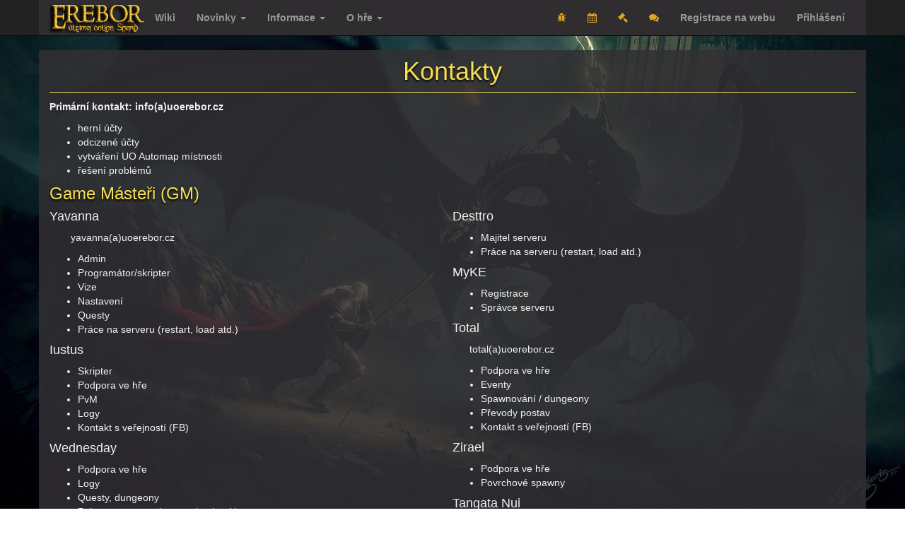

--- FILE ---
content_type: text/html; charset=utf-8
request_url: https://uoerebor.cz/Kontakty
body_size: 4383
content:
<!DOCTYPE html>
<html>
<head>
    <meta charset="utf-8" />
    <meta name="viewport" content="width=device-width, initial-scale=1.0">
    <link rel="shortcut icon" href="/Content/Images/favicon.ico" type="image/x-icon" />
    <title>Erebor | Český Ultima Online Shard - </title>
    <!--Chrome Unicode font bug-->
<link href="/Content/css-emoji?v=7pR4cJlQV4VV1hXh-otx5hKjuyh3DjBaV6JqgW_DxPY1" rel="stylesheet"/>
    <link href="/Content/css?v=12pG_lA4uI5-YhWWTyIzEBGWKnrMZ6uefBvFSzIgNIY1" rel="stylesheet"/>

    <script src="/bundles/jquery?v=FVs3ACwOLIVInrAl5sdzR2jrCDmVOWFbZMY6g6Q0ulE1"></script>

    <script src="/bundles/bootstrap?v=2Fz3B0iizV2NnnamQFrx-NbYJNTFeBJ2GM05SilbtQU1"></script>

    <script src="/bundles/modernizr?v=wBEWDufH_8Md-Pbioxomt90vm6tJN2Pyy9u9zHtWsPo1"></script>

    <script src="/bundles/site?v=ffDV6D_e7M9h6XqLXZ4nTtg5xMhpnH4D_4MtL_CCFSo1"></script>


    <!-- recaptcha -->
    <script src='https://www.google.com/recaptcha/api.js'></script>

    <!-- TinyMCE Script Reference -->
    <script src="/scripts/tinymce/tinymce.min.js"></script>
    <!-- Script to wire up your TinyMCE editor -->
    <script type="text/javascript">
        //// Initialize your tinyMCE Editor with your preferred options
        //tinyMCE.init({
        //    // General options
        //    //mode: "textareas",
        //    selector: "textarea#ContentHtml",
        //    theme: "modern",
        //    // Theme options
        //    theme_advanced_buttons1: "save,newdocument,|,bold,italic,underline,strikethrough,|,justifyleft,justifycenter,justifyright,justifyfull,|,styleselect,formatselect,fontselect,fontsizeselect",
        //    theme_advanced_buttons2: "cut,copy,paste,pastetext,pasteword,|,search,replace,|,bullist,numlist,|,outdent,indent,blockquote,|,undo,redo,|,link,unlink,anchor,image,cleanup,help,code,|,insertdate,inserttime,preview,|,forecolor,backcolor",
        //    theme_advanced_buttons3: "tablecontrols,|,hr,removeformat,visualaid,|,sub,sup,|,charmap,emotions,iespell,media,advhr,|,print,|,ltr,rtl,|,fullscreen",
        //    theme_advanced_buttons4: "insertlayer,moveforward,movebackward,absolute,|,styleprops,spellchecker,|,cite,abbr,acronym,del,ins,attribs,|,visualchars,nonbreaking,template,blockquote,pagebreak,|,insertfile,insertimage",
        //    theme_advanced_toolbar_location: "top",
        //        theme_advanced_toolbar_align: "left",
        //    theme_advanced_statusbar_location: "bottom",
        //    theme_advanced_resizing: true,

        //    // Example content CSS (should be your site CSS)
        //    //content_css: "css/example.css",
        //});

        tinyMCE.PluginManager.add('stylebuttons', function (editor, url) {
            ['pre', 'p', 'code', 'h1', 'h2', 'h3', 'h4', 'h5', 'h6'].forEach(function (name) {
                editor.addButton("style-" + name, {
                    tooltip: "Toggle " + name,
                    text: name.toUpperCase(),
                    onClick: function () { editor.execCommand('mceToggleFormat', false, name); },
                    onPostRender: function () {
                        var self = this, setup = function () {
                            editor.formatter.formatChanged(name, function (state) {
                                self.active(state);
                            });
                        };
                        editor.formatter ? setup() : editor.on('init', setup);
                    }
                })
            });
        });

        tinymce.init({
            selector: 'textarea#ContentHtml',
            menubar: false,
            plugins: [
              'stylebuttons',
              'advlist autolink lists link image charmap print preview anchor',
              'searchreplace visualblocks code fullscreen',
              'insertdatetime media table contextmenu paste code'
            ],
            toolbar: 'undo redo | style-p style-h3 style-h4 style-pre style-code | insert | bold italic | alignleft aligncenter alignright alignjustify | bullist numlist outdent indent | link image | code'
            //content_css: [
            //  '//fonts.googleapis.com/css?family=Lato:300,300i,400,400i',
            //  '//www.tinymce.com/css/codepen.min.css']
        });
    </script>

    
</head>
<body>
    <div class="navbar navbar-inverse navbar-static-top">
    <div class="container">
        <div class="navbar-header">
            <button type="button" class="navbar-toggle" data-toggle="collapse" data-target=".navbar-collapse">
                <span class="icon-bar"></span>
                <span class="icon-bar"></span>
                <span class="icon-bar"></span>
            </button>
            <a class="header-logo" href="/">Erebor</a>
            <div class="social-links">
                

            </div>
        </div>
        <div class="navbar-collapse collapse">
            <ul class="nav navbar-nav">
                <li><a href="http://wiki.uoerebor.cz/" target="_blank">Wiki</a></li>
                <li class="dropdown">
                    <a role="button" aria-expanded="false" data-target="#" data-toggle="dropdown">Novinky <span class="caret"></span></a>
                    <ul class="dropdown-menu" role="menu">
                        <li><a href="/Novinky">Novinky</a></li>
                        <li><a href="/RP-Novinky">Novinky RP</a></li>
                    </ul>
                </li>
                
                <li class="dropdown">
                    <a class="dropdown-toggle" role="button" aria-expanded="false" href="javascript:void(0);" data-toggle="dropdown">Informace <span class="caret"></span></a>
                    <ul class="dropdown-menu" role="menu">
                        <li><a href="/Server">O serveru</a></li>
                        <li><a href="/Dotace">Dotace</a></li>
                        <li><a href="/Kontakty">Kontakty</a></li>
                    </ul>
                </li>
                <li class="dropdown">
                    <a class="dropdown-toggle" role="button" aria-expanded="false" href="javascript:void(0);" data-toggle="dropdown">O hře <span class="caret"></span></a>
                    <ul class="dropdown-menu" role="menu">
                        <li><a href="/Galerie">Galerie</a></li>
                        <li><a href="/Kalendar">Kalend&#225;ř ud&#225;lost&#237;</a></li>
                        <li><a href="/Pravidla">Pravidla</a></li>
                        <li><a href="/KeStazeni">Ke stažen&#237;</a></li>
                        <li><a href="/Nastaveni/Herni">Registrace</a></li>
                        <li><a href="/Kontakty">Kontakty</a></li>
                        <li><a href="/Prikazy">Př&#237;kazy</a></li>
                        <li><a href="/Cenik">Cen&#237;k</a></li>
                        <li><a href="/Guildy">Guildy</a></li>
                        <li><a href="/Prohresky">Prohřešky</a></li>
                        <li><a href="/Prohresky-AFK">AFK Prohřešky</a></li>
                        
                        <li><a href="http://wiki.uoerebor.cz/" target="_blank">Wiki</a></li>
                        <li><a href="http://forum.uoerebor.cz/" target="_blank">Forum</a></li>
                    </ul>
                </li>
                
            </ul>
            
<ul class="nav navbar-nav navbar-right">
    <li>
        <a href="/Nastaveni/Report" title="Reporty chyb / nápadů">
            <span class="profile-user fa fa-bug"></span>
        </a>
    </li>
    <li>
        <a href="/Kalendar" title="Kalendář událostí">
            <span class="profile-user fa fa-calendar"></span>
        </a>
    </li>
    <li>
        <a href="/Aukce/Hledat" title="Aukční síň">
            <span class="profile-user fa fa-gavel"></span>
        </a>
    </li>
    <li>
        <a href="/Vyveska" title="Vývěska">
                <span class="profile-user fa fa-comments"></span>
        </a>
    </li>
    <li><a href="/Registrace" id="registerLink">Registrace na webu</a></li>
    <li><a href="/Prihlaseni" id="loginLink">Přihl&#225;šen&#237;</a></li>
</ul>

        </div>
    </div>
</div>


    <div class="container body-content ">
        


    <h1 class="text-center">
        Kontakty
    </h1>
<div class="container-body">
    <div class="row">
        <div class="col-lg-12">
            <div>
                <p><strong>Prim&aacute;rn&iacute; kontakt: info(a)uoerebor.cz</strong></p>
<ul>
<li>hern&iacute; &uacute;čty</li>
<li>odcizen&eacute; &uacute;čty</li>
<li>vytv&aacute;řen&iacute; UO Automap&nbsp;m&iacute;stnosti</li>
<li>ře&scaron;en&iacute; probl&eacute;mů</li>
</ul>
<h3>Game M&aacute;steři (GM)</h3>
<div style="display: table; width: 100%; table-layout: fixed;">
<div style="display: table-cell; width: 95%;">
<h4>Yavanna</h4>
<p style="padding-left: 30px;">yavanna(a)uoerebor.cz</p>
<ul>
<li>Admin</li>
<li>Program&aacute;tor/skripter</li>
<li>Vize</li>
<li>Nastaven&iacute;</li>
<li>Questy</li>
<li>Pr&aacute;ce na serveru (restart, load atd.)</li>
</ul>
<h4>Iustus</h4>
<ul>
<li>Skripter</li>
<li>Podpora ve hře</li>
<li>PvM</li>
<li>Logy</li>
<li>Kontakt s veřejnost&iacute; (FB)</li>
</ul>
<h4>Wednesday</h4>
<ul>
<li>Podpora ve hře</li>
<li>Logy</li>
<li>Questy, dungeony</li>
<li>Pr&aacute;ce na serveru (restart, load atd.)</li>
</ul>
<h4>Nightmare</h4>
<p style="padding-left: 30px;">nightmare(a)uoerebor.cz</p>
<ul>
<li>Registrace</li>
<li>Ingame nastaven&iacute; (PvP)</li>
<li>Pages</li>
<li>Skripty</li>
<li>Pr&aacute;ce na serveru (restart, load atd.)</li>
<li>Logy</li>
<li>Převody postav</li>
</ul>
<h4>Elthorn</h4>
<ul>
<li>Dungeony</li>
<li>Podpora ve hře</li>
<li>Scriptov&aacute;n&iacute; vlastn&iacute;ch monster</li>
<li>Pages<br /><br />Discord: Osiris#2385</li>
</ul>
<h4>Unknown</h4>
<ul>
<li>web admin</li>
</ul>
</div>
<div style="display: table-cell; width: 95%;">
<h4>Desttro</h4>
<ul>
<li>Majitel serveru</li>
<li>Pr&aacute;ce na serveru (restart, load atd.)</li>
</ul>
<h4>MyKE</h4>
<ul>
<li>Registrace</li>
<li>Spr&aacute;vce serveru</li>
</ul>
<h4>Total</h4>
<p>&nbsp; &nbsp; &nbsp; total(a)uoerebor.cz</p>
<ul>
<li>Podpora ve hře</li>
<li>Eventy</li>
<li>Spawnov&aacute;n&iacute; / dungeony</li>
<li>Převody postav</li>
<li>Kontakt s veřejnost&iacute; (FB)</li>
</ul>
<h4>Zirael</h4>
<ul>
<li>Podpora ve hře</li>
<li>Povrchov&eacute; spawny</li>
</ul>
<h4>Tangata Nui</h4>
<ul>
<li>Skripter</li>
<li>Dungeony</li>
</ul>
<h4>Guardian</h4>
<ul>
<li>Questy (skripter)</li>
</ul>
<h4>Sweetie</h4>
<ul>
<li>&Uacute;prava a roz&scaron;&iacute;řen&iacute; hern&iacute; mapy</li>
<li>Dungeony</li>
<li>pomoc ve hře</li>
<li>Skriptov&aacute;n&iacute;</li>
</ul>
<h4>Damon</h4>
<ul>
<li>Pomoc ve hře</li>
<li>Logy</li>
<li>Pr&aacute;ce na serveru</li>
</ul>
</div>
</div>
<h3>Neaktivn&iacute;/Ex GM</h3>
<h4>Finn</h4>
<h4>Gothmog</h4>
<h4>Houba</h4>
            </div>
        </div>
    </div>
</div>
    <div class="text-center">
        <i class="custom-post-date">
            30. 12. 2017 20:07 - Admin (upraveno: 4. 2. 2025 13:37 - GM Damon)
        </i>
    </div>


        <a href="#0" class="cd-top">Top</a>

        <div class="custom-footer">
    <hr />
    <div class="container container-body">
        <p>
            Copyright &copy; 2017 - 2026 - uoerebor.cz
            <i class="custom-post-date"> (ver:2.3.3.5)</i>
        </p>
        <p class="footer-disclaimer">Tento web používá soubory cookie. Dalším procházením tohoto webu vyjadřujete souhlas s naším používáním souborů cookie.</p>
    </div>
</div>

    </div>
    
    <script type="text/javascript">
        $(document).ready(function () {
        $('[data-toggle=dropdown]').dropdown();

        $('button.btn.btn-default.btn-dark.btn-collapse').click(function (e) {
            e.preventDefault();
            
            var more = "Zobrazit více »";
            var less = "Zobrazit méně »";
            if ($(this).text().indexOf(more) > (-1))
                $(this).text(less);
            else
                $(this).text(more);
        });

        $('button.btn.btn-default.btn-dark.btn-filter-collapse').click(function (e) {
            e.preventDefault();
            // Zobrazit filtr &raquo;
            var more = "Zobrazit filtr »";
            // Skrýt filtr & raquo;
            var less = "Skrýt filtr »";
            if ($(this).text().indexOf(more) > (-1))
                $(this).text(less);
            else
                $(this).text(more);
        });

        $('ul.dropdown-menu [data-toggle=dropdown]').on('click', function (event) {
            // Avoid following the href location when clicking
            event.preventDefault();
            // Avoid having the menu to close when clicking
            event.stopPropagation();
            // If a menu is already open we close it
            //$('ul.dropdown-menu [data-toggle=dropdown]').parent().removeClass('open');
            // opening the one you clicked on
            $(this).parent().addClass('open');

            var menu = $(this).parent().find("ul");
            var menupos = menu.offset();

            if ((menupos.left + menu.width()) + 30 > $(window).width()) {
                var newpos = -menu.width();
            } else {
                var newpos = $(this).parent().width();
            }
            menu.css({ left: newpos });
        });
    });
    </script>
    
<script defer src="https://static.cloudflareinsights.com/beacon.min.js/vcd15cbe7772f49c399c6a5babf22c1241717689176015" integrity="sha512-ZpsOmlRQV6y907TI0dKBHq9Md29nnaEIPlkf84rnaERnq6zvWvPUqr2ft8M1aS28oN72PdrCzSjY4U6VaAw1EQ==" data-cf-beacon='{"version":"2024.11.0","token":"88908085bdcc4d08a28bd3eb9a287061","r":1,"server_timing":{"name":{"cfCacheStatus":true,"cfEdge":true,"cfExtPri":true,"cfL4":true,"cfOrigin":true,"cfSpeedBrain":true},"location_startswith":null}}' crossorigin="anonymous"></script>
</body>
</html>


--- FILE ---
content_type: text/css; charset=utf-8
request_url: https://uoerebor.cz/Content/css-emoji?v=7pR4cJlQV4VV1hXh-otx5hKjuyh3DjBaV6JqgW_DxPY1
body_size: -112
content:
@font-face{font-family:'custom-font';src:local(Helvetica),local('Arial Monospaced'),local(Arial)}@font-face{font-family:'custom-font';src:local('Segoe UI Emoji'),local('Apple Color Emoji'),local('Android Emoji'),local(EmojiSymbols);src:url('../fonts/SegoeUIEmoji.eot');src:url('../fonts/SegoeUIEmoji.eot?#iefix') format('embedded-opentype'),url('../fonts/SegoeUIEmoji.woff2') format('woff2'),url('../fonts/SegoeUIEmoji.woff') format('woff'),url('../fonts/SegoeUIEmoji.ttf') format('truetype'),url('../fonts/SegoeUIEmoji.svg') format('svg');font-weight:normal;font-style:normal;unicode-range:U+1F300-1F5FF,U+1F600-1F64F,U+1F680-1F6FF,U+2600-26FF}@font-face{font-family:'custom-font';src:local('Segoe UI Emoji'),local('Apple Color Emoji'),local('Android Emoji'),local(EmojiSymbols);src:url('../fonts/SegoeUIEmoji.eot');src:url('../fonts/SegoeUIEmoji.eot?#iefix') format('embedded-opentype'),url('../fonts/SegoeUIEmoji.woff2') format('woff2'),url('../fonts/SegoeUIEmoji.woff') format('woff'),url('../fonts/SegoeUIEmoji.ttf') format('truetype'),url('../fonts/SegoeUIEmoji.svg') format('svg');font-weight:bold;font-style:normal;unicode-range:U+1F300-1F5FF,U+1F600-1F64F,U+1F680-1F6FF,U+2600-26FF}.emoji-font{font-family:'custom-font'}

--- FILE ---
content_type: application/javascript
request_url: https://uoerebor.cz/scripts/tinymce/tinymce.min.js
body_size: 155780
content:
// 4.6.4 (2017-06-13)
!function(){var a={},b=function(b){for(var c=a[b],e=c.deps,f=c.defn,g=e.length,h=new Array(g),i=0;i<g;++i)h[i]=d(e[i]);var j=f.apply(null,h);if(void 0===j)throw"module ["+b+"] returned undefined";c.instance=j},c=function(b,c,d){if("string"!=typeof b)throw"module id must be a string";if(void 0===c)throw"no dependencies for "+b;if(void 0===d)throw"no definition function for "+b;a[b]={deps:c,defn:d,instance:void 0}},d=function(c){var d=a[c];if(void 0===d)throw"module ["+c+"] was undefined";return void 0===d.instance&&b(c),d.instance},e=function(a,b){for(var c=a.length,e=new Array(c),f=0;f<c;++f)e.push(d(a[f]));b.apply(null,b)},f={};f.bolt={module:{api:{define:c,require:e,demand:d}}};var g=c,h=function(a,b){g(a,[],function(){return b})};g("3",[],function(){"use strict";function a(a,b,c){var d,e,g,h,i,k;return d=b.x,e=b.y,g=a.w,h=a.h,i=b.w,k=b.h,c=(c||"").split(""),"b"===c[0]&&(e+=k),"r"===c[1]&&(d+=i),"c"===c[0]&&(e+=j(k/2)),"c"===c[1]&&(d+=j(i/2)),"b"===c[3]&&(e-=h),"r"===c[4]&&(d-=g),"c"===c[3]&&(e-=j(h/2)),"c"===c[4]&&(d-=j(g/2)),f(d,e,g,h)}function b(b,c,d,e){var f,g;for(g=0;g<e.length;g++)if(f=a(b,c,e[g]),f.x>=d.x&&f.x+f.w<=d.w+d.x&&f.y>=d.y&&f.y+f.h<=d.h+d.y)return e[g];return null}function c(a,b,c){return f(a.x-b,a.y-c,a.w+2*b,a.h+2*c)}function d(a,b){var c,d,e,g;return c=i(a.x,b.x),d=i(a.y,b.y),e=h(a.x+a.w,b.x+b.w),g=h(a.y+a.h,b.y+b.h),e-c<0||g-d<0?null:f(c,d,e-c,g-d)}function e(a,b,c){var d,e,g,h,j,k,l,m,n,o;return j=a.x,k=a.y,l=a.x+a.w,m=a.y+a.h,n=b.x+b.w,o=b.y+b.h,d=i(0,b.x-j),e=i(0,b.y-k),g=i(0,l-n),h=i(0,m-o),j+=d,k+=e,c&&(l+=d,m+=e,j-=g,k-=h),l-=g,m-=h,f(j,k,l-j,m-k)}function f(a,b,c,d){return{x:a,y:b,w:c,h:d}}function g(a){return f(a.left,a.top,a.width,a.height)}var h=Math.min,i=Math.max,j=Math.round;return{inflate:c,relativePosition:a,findBestRelativePosition:b,intersect:d,clamp:e,create:f,fromClientRect:g}}),g("4",[],function(){function a(a,b){return function(){a.apply(b,arguments)}}function b(b){if("object"!=typeof this)throw new TypeError("Promises must be constructed via new");if("function"!=typeof b)throw new TypeError("not a function");this._state=null,this._value=null,this._deferreds=[],h(b,a(d,this),a(e,this))}function c(a){var b=this;return null===this._state?void this._deferreds.push(a):void i(function(){var c=b._state?a.onFulfilled:a.onRejected;if(null===c)return void(b._state?a.resolve:a.reject)(b._value);var d;try{d=c(b._value)}catch(b){return void a.reject(b)}a.resolve(d)})}function d(b){try{if(b===this)throw new TypeError("A promise cannot be resolved with itself.");if(b&&("object"==typeof b||"function"==typeof b)){var c=b.then;if("function"==typeof c)return void h(a(c,b),a(d,this),a(e,this))}this._state=!0,this._value=b,f.call(this)}catch(a){e.call(this,a)}}function e(a){this._state=!1,this._value=a,f.call(this)}function f(){for(var a=0,b=this._deferreds.length;a<b;a++)c.call(this,this._deferreds[a]);this._deferreds=null}function g(a,b,c,d){this.onFulfilled="function"==typeof a?a:null,this.onRejected="function"==typeof b?b:null,this.resolve=c,this.reject=d}function h(a,b,c){var d=!1;try{a(function(a){d||(d=!0,b(a))},function(a){d||(d=!0,c(a))})}catch(a){if(d)return;d=!0,c(a)}}if(window.Promise)return window.Promise;var i=b.immediateFn||"function"==typeof setImmediate&&setImmediate||function(a){setTimeout(a,1)},j=Array.isArray||function(a){return"[object Array]"===Object.prototype.toString.call(a)};return b.prototype["catch"]=function(a){return this.then(null,a)},b.prototype.then=function(a,d){var e=this;return new b(function(b,f){c.call(e,new g(a,d,b,f))})},b.all=function(){var a=Array.prototype.slice.call(1===arguments.length&&j(arguments[0])?arguments[0]:arguments);return new b(function(b,c){function d(f,g){try{if(g&&("object"==typeof g||"function"==typeof g)){var h=g.then;if("function"==typeof h)return void h.call(g,function(a){d(f,a)},c)}a[f]=g,0===--e&&b(a)}catch(a){c(a)}}if(0===a.length)return b([]);for(var e=a.length,f=0;f<a.length;f++)d(f,a[f])})},b.resolve=function(a){return a&&"object"==typeof a&&a.constructor===b?a:new b(function(b){b(a)})},b.reject=function(a){return new b(function(b,c){c(a)})},b.race=function(a){return new b(function(b,c){for(var d=0,e=a.length;d<e;d++)a[d].then(b,c)})},b}),g("5",["4"],function(a){function b(a,b){function c(a){window.setTimeout(a,0)}var d,e=window.requestAnimationFrame,f=["ms","moz","webkit"];for(d=0;d<f.length&&!e;d++)e=window[f[d]+"RequestAnimationFrame"];e||(e=c),e(a,b)}function c(a,b){return"number"!=typeof b&&(b=0),setTimeout(a,b)}function d(a,b){return"number"!=typeof b&&(b=1),setInterval(a,b)}function e(a){return clearTimeout(a)}function f(a){return clearInterval(a)}function g(a,b){var d,e;return e=function(){var e=arguments;clearTimeout(d),d=c(function(){a.apply(this,e)},b)},e.stop=function(){clearTimeout(d)},e}var h;return{requestAnimationFrame:function(c,d){return h?void h.then(c):void(h=new a(function(a){d||(d=document.body),b(a,d)}).then(c))},setTimeout:c,setInterval:d,setEditorTimeout:function(a,b,d){return c(function(){a.removed||b()},d)},setEditorInterval:function(a,b,c){var e;return e=d(function(){a.removed?clearInterval(e):b()},c)},debounce:g,throttle:g,clearInterval:f,clearTimeout:e}}),g("6",[],function(){function a(a){return"matchMedia"in window&&matchMedia(a).matches}var b,c,d,e,f,g,h,i,j,k,l,m,n,o=navigator,p=o.userAgent;b=window.opera&&window.opera.buildNumber,j=/Android/.test(p),c=/WebKit/.test(p),d=!c&&!b&&/MSIE/gi.test(p)&&/Explorer/gi.test(o.appName),d=d&&/MSIE (\w+)\./.exec(p)[1],e=p.indexOf("Trident/")!=-1&&(p.indexOf("rv:")!=-1||o.appName.indexOf("Netscape")!=-1)&&11,f=p.indexOf("Edge/")!=-1&&!d&&!e&&12,d=d||e||f,g=!c&&!e&&/Gecko/.test(p),h=p.indexOf("Mac")!=-1,i=/(iPad|iPhone)/.test(p),k="FormData"in window&&"FileReader"in window&&"URL"in window&&!!URL.createObjectURL,l=a("only screen and (max-device-width: 480px)")&&(j||i),m=a("only screen and (min-width: 800px)")&&(j||i),n=p.indexOf("Windows Phone")!=-1,f&&(c=!1);var q=!i||k||p.match(/AppleWebKit\/(\d*)/)[1]>=534;return{opera:b,webkit:c,ie:d,gecko:g,mac:h,iOS:i,android:j,contentEditable:q,transparentSrc:"[data-uri]",caretAfter:8!=d,range:window.getSelection&&"Range"in window,documentMode:d&&!f?document.documentMode||7:10,fileApi:k,ceFalse:d===!1||d>8,canHaveCSP:d===!1||d>11,desktop:!l&&!m,windowsPhone:n}}),g("7",["5","6"],function(a,b){"use strict";function c(a,b,c,d){a.addEventListener?a.addEventListener(b,c,d||!1):a.attachEvent&&a.attachEvent("on"+b,c)}function d(a,b,c,d){a.removeEventListener?a.removeEventListener(b,c,d||!1):a.detachEvent&&a.detachEvent("on"+b,c)}function e(a,b){var c,d=b;return c=a.path,c&&c.length>0&&(d=c[0]),a.deepPath&&(c=a.deepPath(),c&&c.length>0&&(d=c[0])),d}function f(a,c){var d,f,g=c||{};for(d in a)k[d]||(g[d]=a[d]);if(g.target||(g.target=g.srcElement||document),b.experimentalShadowDom&&(g.target=e(a,g.target)),a&&j.test(a.type)&&a.pageX===f&&a.clientX!==f){var h=g.target.ownerDocument||document,i=h.documentElement,o=h.body;g.pageX=a.clientX+(i&&i.scrollLeft||o&&o.scrollLeft||0)-(i&&i.clientLeft||o&&o.clientLeft||0),g.pageY=a.clientY+(i&&i.scrollTop||o&&o.scrollTop||0)-(i&&i.clientTop||o&&o.clientTop||0)}return g.preventDefault=function(){g.isDefaultPrevented=n,a&&(a.preventDefault?a.preventDefault():a.returnValue=!1)},g.stopPropagation=function(){g.isPropagationStopped=n,a&&(a.stopPropagation?a.stopPropagation():a.cancelBubble=!0)},g.stopImmediatePropagation=function(){g.isImmediatePropagationStopped=n,g.stopPropagation()},l(g)===!1&&(g.isDefaultPrevented=m,g.isPropagationStopped=m,g.isImmediatePropagationStopped=m),"undefined"==typeof g.metaKey&&(g.metaKey=!1),g}function g(e,f,g){function h(){return"complete"===l.readyState||"interactive"===l.readyState&&l.body}function i(){g.domLoaded||(g.domLoaded=!0,f(m))}function j(){h()&&(d(l,"readystatechange",j),i())}function k(){try{l.documentElement.doScroll("left")}catch(b){return void a.setTimeout(k)}i()}var l=e.document,m={type:"ready"};return g.domLoaded?void f(m):(!l.addEventListener||b.ie&&b.ie<11?(c(l,"readystatechange",j),l.documentElement.doScroll&&e.self===e.top&&k()):h()?i():c(e,"DOMContentLoaded",i),void c(e,"load",i))}function h(){function a(a,b){var c,d,e,f,g=m[b];if(c=g&&g[a.type])for(d=0,e=c.length;d<e;d++)if(f=c[d],f&&f.func.call(f.scope,a)===!1&&a.preventDefault(),a.isImmediatePropagationStopped())return}var b,e,h,j,k,l=this,m={};e=i+(+new Date).toString(32),j="onmouseenter"in document.documentElement,h="onfocusin"in document.documentElement,k={mouseenter:"mouseover",mouseleave:"mouseout"},b=1,l.domLoaded=!1,l.events=m,l.bind=function(d,i,n,o){function p(b){a(f(b||x.event),q)}var q,r,s,t,u,v,w,x=window;if(d&&3!==d.nodeType&&8!==d.nodeType){for(d[e]?q=d[e]:(q=b++,d[e]=q,m[q]={}),o=o||d,i=i.split(" "),s=i.length;s--;)t=i[s],v=p,u=w=!1,"DOMContentLoaded"===t&&(t="ready"),l.domLoaded&&"ready"===t&&"complete"==d.readyState?n.call(o,f({type:t})):(j||(u=k[t],u&&(v=function(b){var c,d;if(c=b.currentTarget,d=b.relatedTarget,d&&c.contains)d=c.contains(d);else for(;d&&d!==c;)d=d.parentNode;d||(b=f(b||x.event),b.type="mouseout"===b.type?"mouseleave":"mouseenter",b.target=c,a(b,q))})),h||"focusin"!==t&&"focusout"!==t||(w=!0,u="focusin"===t?"focus":"blur",v=function(b){b=f(b||x.event),b.type="focus"===b.type?"focusin":"focusout",a(b,q)}),r=m[q][t],r?"ready"===t&&l.domLoaded?n({type:t}):r.push({func:n,scope:o}):(m[q][t]=r=[{func:n,scope:o}],r.fakeName=u,r.capture=w,r.nativeHandler=v,"ready"===t?g(d,v,l):c(d,u||t,v,w)));return d=r=0,n}},l.unbind=function(a,b,c){var f,g,h,i,j,k;if(!a||3===a.nodeType||8===a.nodeType)return l;if(f=a[e]){if(k=m[f],b){for(b=b.split(" "),h=b.length;h--;)if(j=b[h],g=k[j]){if(c)for(i=g.length;i--;)if(g[i].func===c){var n=g.nativeHandler,o=g.fakeName,p=g.capture;g=g.slice(0,i).concat(g.slice(i+1)),g.nativeHandler=n,g.fakeName=o,g.capture=p,k[j]=g}c&&0!==g.length||(delete k[j],d(a,g.fakeName||j,g.nativeHandler,g.capture))}}else{for(j in k)g=k[j],d(a,g.fakeName||j,g.nativeHandler,g.capture);k={}}for(j in k)return l;delete m[f];try{delete a[e]}catch(b){a[e]=null}}return l},l.fire=function(b,c,d){var g;if(!b||3===b.nodeType||8===b.nodeType)return l;d=f(null,d),d.type=c,d.target=b;do g=b[e],g&&a(d,g),b=b.parentNode||b.ownerDocument||b.defaultView||b.parentWindow;while(b&&!d.isPropagationStopped());return l},l.clean=function(a){var b,c,d=l.unbind;if(!a||3===a.nodeType||8===a.nodeType)return l;if(a[e]&&d(a),a.getElementsByTagName||(a=a.document),a&&a.getElementsByTagName)for(d(a),c=a.getElementsByTagName("*"),b=c.length;b--;)a=c[b],a[e]&&d(a);return l},l.destroy=function(){m={}},l.cancel=function(a){return a&&(a.preventDefault(),a.stopImmediatePropagation()),!1}}var i="mce-data-",j=/^(?:mouse|contextmenu)|click/,k={keyLocation:1,layerX:1,layerY:1,returnValue:1,webkitMovementX:1,webkitMovementY:1,keyIdentifier:1},l=function(a){return a.isDefaultPrevented===n||a.isDefaultPrevented===m},m=function(){return!1},n=function(){return!0};return h.Event=new h,h.Event.bind(window,"ready",function(){}),h}),g("8",[],function(){function a(a,b,c,d){var e,f,g,h,i,k,m,n,o,p;if((b?b.ownerDocument||b:N)!==F&&E(b),b=b||F,c=c||[],!a||"string"!=typeof a)return c;if(1!==(h=b.nodeType)&&9!==h)return[];if(H&&!d){if(e=qa.exec(a))if(g=e[1]){if(9===h){if(f=b.getElementById(g),!f||!f.parentNode)return c;if(f.id===g)return c.push(f),c}else if(b.ownerDocument&&(f=b.ownerDocument.getElementById(g))&&L(b,f)&&f.id===g)return c.push(f),c}else{if(e[2])return $.apply(c,b.getElementsByTagName(a)),c;if((g=e[3])&&u.getElementsByClassName)return $.apply(c,b.getElementsByClassName(g)),c}if(u.qsa&&(!I||!I.test(a))){if(n=m=M,o=b,p=9===h&&a,1===h&&"object"!==b.nodeName.toLowerCase()){for(k=y(a),(m=b.getAttribute("id"))?n=m.replace(sa,"\\$&"):b.setAttribute("id",n),n="[id='"+n+"'] ",i=k.length;i--;)k[i]=n+l(k[i]);o=ra.test(a)&&j(b.parentNode)||b,p=k.join(",")}if(p)try{return $.apply(c,o.querySelectorAll(p)),c}catch(a){}finally{m||b.removeAttribute("id")}}}return A(a.replace(ga,"$1"),b,c,d)}function b(){function a(c,d){return b.push(c+" ")>v.cacheLength&&delete a[b.shift()],a[c+" "]=d}var b=[];return a}function c(a){return a[M]=!0,a}function d(a){var b=F.createElement("div");try{return!!a(b)}catch(a){return!1}finally{b.parentNode&&b.parentNode.removeChild(b),b=null}}function e(a,b){for(var c=a.split("|"),d=a.length;d--;)v.attrHandle[c[d]]=b}function f(a,b){var c=b&&a,d=c&&1===a.nodeType&&1===b.nodeType&&(~b.sourceIndex||V)-(~a.sourceIndex||V);if(d)return d;if(c)for(;c=c.nextSibling;)if(c===b)return-1;return a?1:-1}function g(a){return function(b){var c=b.nodeName.toLowerCase();return"input"===c&&b.type===a}}function h(a){return function(b){var c=b.nodeName.toLowerCase();return("input"===c||"button"===c)&&b.type===a}}function i(a){return c(function(b){return b=+b,c(function(c,d){for(var e,f=a([],c.length,b),g=f.length;g--;)c[e=f[g]]&&(c[e]=!(d[e]=c[e]))})})}function j(a){return a&&typeof a.getElementsByTagName!==U&&a}function k(){}function l(a){for(var b=0,c=a.length,d="";b<c;b++)d+=a[b].value;return d}function m(a,b,c){var d=b.dir,e=c&&"parentNode"===d,f=P++;return b.first?function(b,c,f){for(;b=b[d];)if(1===b.nodeType||e)return a(b,c,f)}:function(b,c,g){var h,i,j=[O,f];if(g){for(;b=b[d];)if((1===b.nodeType||e)&&a(b,c,g))return!0}else for(;b=b[d];)if(1===b.nodeType||e){if(i=b[M]||(b[M]={}),(h=i[d])&&h[0]===O&&h[1]===f)return j[2]=h[2];if(i[d]=j,j[2]=a(b,c,g))return!0}}}function n(a){return a.length>1?function(b,c,d){for(var e=a.length;e--;)if(!a[e](b,c,d))return!1;return!0}:a[0]}function o(b,c,d){for(var e=0,f=c.length;e<f;e++)a(b,c[e],d);return d}function p(a,b,c,d,e){for(var f,g=[],h=0,i=a.length,j=null!=b;h<i;h++)(f=a[h])&&(c&&!c(f,d,e)||(g.push(f),j&&b.push(h)));return g}function q(a,b,d,e,f,g){return e&&!e[M]&&(e=q(e)),f&&!f[M]&&(f=q(f,g)),c(function(c,g,h,i){var j,k,l,m=[],n=[],q=g.length,r=c||o(b||"*",h.nodeType?[h]:h,[]),s=!a||!c&&b?r:p(r,m,a,h,i),t=d?f||(c?a:q||e)?[]:g:s;if(d&&d(s,t,h,i),e)for(j=p(t,n),e(j,[],h,i),k=j.length;k--;)(l=j[k])&&(t[n[k]]=!(s[n[k]]=l));if(c){if(f||a){if(f){for(j=[],k=t.length;k--;)(l=t[k])&&j.push(s[k]=l);f(null,t=[],j,i)}for(k=t.length;k--;)(l=t[k])&&(j=f?aa.call(c,l):m[k])>-1&&(c[j]=!(g[j]=l))}}else t=p(t===g?t.splice(q,t.length):t),f?f(null,g,t,i):$.apply(g,t)})}function r(a){for(var b,c,d,e=a.length,f=v.relative[a[0].type],g=f||v.relative[" "],h=f?1:0,i=m(function(a){return a===b},g,!0),j=m(function(a){return aa.call(b,a)>-1},g,!0),k=[function(a,c,d){return!f&&(d||c!==B)||((b=c).nodeType?i(a,c,d):j(a,c,d))}];h<e;h++)if(c=v.relative[a[h].type])k=[m(n(k),c)];else{if(c=v.filter[a[h].type].apply(null,a[h].matches),c[M]){for(d=++h;d<e&&!v.relative[a[d].type];d++);return q(h>1&&n(k),h>1&&l(a.slice(0,h-1).concat({value:" "===a[h-2].type?"*":""})).replace(ga,"$1"),c,h<d&&r(a.slice(h,d)),d<e&&r(a=a.slice(d)),d<e&&l(a))}k.push(c)}return n(k)}function s(b,d){var e=d.length>0,f=b.length>0,g=function(c,g,h,i,j){var k,l,m,n=0,o="0",q=c&&[],r=[],s=B,t=c||f&&v.find.TAG("*",j),u=O+=null==s?1:Math.random()||.1,w=t.length;for(j&&(B=g!==F&&g);o!==w&&null!=(k=t[o]);o++){if(f&&k){for(l=0;m=b[l++];)if(m(k,g,h)){i.push(k);break}j&&(O=u)}e&&((k=!m&&k)&&n--,c&&q.push(k))}if(n+=o,e&&o!==n){for(l=0;m=d[l++];)m(q,r,g,h);if(c){if(n>0)for(;o--;)q[o]||r[o]||(r[o]=Y.call(i));r=p(r)}$.apply(i,r),j&&!c&&r.length>0&&n+d.length>1&&a.uniqueSort(i)}return j&&(O=u,B=s),q};return e?c(g):g}var t,u,v,w,x,y,z,A,B,C,D,E,F,G,H,I,J,K,L,M="sizzle"+-new Date,N=window.document,O=0,P=0,Q=b(),R=b(),S=b(),T=function(a,b){return a===b&&(D=!0),0},U="undefined",V=1<<31,W={}.hasOwnProperty,X=[],Y=X.pop,Z=X.push,$=X.push,_=X.slice,aa=X.indexOf||function(a){for(var b=0,c=this.length;b<c;b++)if(this[b]===a)return b;return-1},ba="checked|selected|async|autofocus|autoplay|controls|defer|disabled|hidden|ismap|loop|multiple|open|readonly|required|scoped",ca="[\\x20\\t\\r\\n\\f]",da="(?:\\\\.|[\\w-]|[^\\x00-\\xa0])+",ea="\\["+ca+"*("+da+")(?:"+ca+"*([*^$|!~]?=)"+ca+"*(?:'((?:\\\\.|[^\\\\'])*)'|\"((?:\\\\.|[^\\\\\"])*)\"|("+da+"))|)"+ca+"*\\]",fa=":("+da+")(?:\\((('((?:\\\\.|[^\\\\'])*)'|\"((?:\\\\.|[^\\\\\"])*)\")|((?:\\\\.|[^\\\\()[\\]]|"+ea+")*)|.*)\\)|)",ga=new RegExp("^"+ca+"+|((?:^|[^\\\\])(?:\\\\.)*)"+ca+"+$","g"),ha=new RegExp("^"+ca+"*,"+ca+"*"),ia=new RegExp("^"+ca+"*([>+~]|"+ca+")"+ca+"*"),ja=new RegExp("="+ca+"*([^\\]'\"]*?)"+ca+"*\\]","g"),ka=new RegExp(fa),la=new RegExp("^"+da+"$"),ma={ID:new RegExp("^#("+da+")"),CLASS:new RegExp("^\\.("+da+")"),TAG:new RegExp("^("+da+"|[*])"),ATTR:new RegExp("^"+ea),PSEUDO:new RegExp("^"+fa),CHILD:new RegExp("^:(only|first|last|nth|nth-last)-(child|of-type)(?:\\("+ca+"*(even|odd|(([+-]|)(\\d*)n|)"+ca+"*(?:([+-]|)"+ca+"*(\\d+)|))"+ca+"*\\)|)","i"),bool:new RegExp("^(?:"+ba+")$","i"),needsContext:new RegExp("^"+ca+"*[>+~]|:(even|odd|eq|gt|lt|nth|first|last)(?:\\("+ca+"*((?:-\\d)?\\d*)"+ca+"*\\)|)(?=[^-]|$)","i")},na=/^(?:input|select|textarea|button)$/i,oa=/^h\d$/i,pa=/^[^{]+\{\s*\[native \w/,qa=/^(?:#([\w-]+)|(\w+)|\.([\w-]+))$/,ra=/[+~]/,sa=/'|\\/g,ta=new RegExp("\\\\([\\da-f]{1,6}"+ca+"?|("+ca+")|.)","ig"),ua=function(a,b,c){var d="0x"+b-65536;return d!==d||c?b:d<0?String.fromCharCode(d+65536):String.fromCharCode(d>>10|55296,1023&d|56320)};try{$.apply(X=_.call(N.childNodes),N.childNodes),X[N.childNodes.length].nodeType}catch(a){$={apply:X.length?function(a,b){Z.apply(a,_.call(b))}:function(a,b){for(var c=a.length,d=0;a[c++]=b[d++];);a.length=c-1}}}u=a.support={},x=a.isXML=function(a){var b=a&&(a.ownerDocument||a).documentElement;return!!b&&"HTML"!==b.nodeName},E=a.setDocument=function(a){function b(a){try{return a.top}catch(a){}return null}var c,e=a?a.ownerDocument||a:N,g=e.defaultView;return e!==F&&9===e.nodeType&&e.documentElement?(F=e,G=e.documentElement,H=!x(e),g&&g!==b(g)&&(g.addEventListener?g.addEventListener("unload",function(){E()},!1):g.attachEvent&&g.attachEvent("onunload",function(){E()})),u.attributes=d(function(a){return a.className="i",!a.getAttribute("className")}),u.getElementsByTagName=d(function(a){return a.appendChild(e.createComment("")),!a.getElementsByTagName("*").length}),u.getElementsByClassName=pa.test(e.getElementsByClassName),u.getById=d(function(a){return G.appendChild(a).id=M,!e.getElementsByName||!e.getElementsByName(M).length}),u.getById?(v.find.ID=function(a,b){if(typeof b.getElementById!==U&&H){var c=b.getElementById(a);return c&&c.parentNode?[c]:[]}},v.filter.ID=function(a){var b=a.replace(ta,ua);return function(a){return a.getAttribute("id")===b}}):(delete v.find.ID,v.filter.ID=function(a){var b=a.replace(ta,ua);return function(a){var c=typeof a.getAttributeNode!==U&&a.getAttributeNode("id");return c&&c.value===b}}),v.find.TAG=u.getElementsByTagName?function(a,b){if(typeof b.getElementsByTagName!==U)return b.getElementsByTagName(a)}:function(a,b){var c,d=[],e=0,f=b.getElementsByTagName(a);if("*"===a){for(;c=f[e++];)1===c.nodeType&&d.push(c);return d}return f},v.find.CLASS=u.getElementsByClassName&&function(a,b){if(H)return b.getElementsByClassName(a)},J=[],I=[],(u.qsa=pa.test(e.querySelectorAll))&&(d(function(a){a.innerHTML="<select msallowcapture=''><option selected=''></option></select>",a.querySelectorAll("[msallowcapture^='']").length&&I.push("[*^$]="+ca+"*(?:''|\"\")"),a.querySelectorAll("[selected]").length||I.push("\\["+ca+"*(?:value|"+ba+")"),a.querySelectorAll(":checked").length||I.push(":checked")}),d(function(a){var b=e.createElement("input");b.setAttribute("type","hidden"),a.appendChild(b).setAttribute("name","D"),a.querySelectorAll("[name=d]").length&&I.push("name"+ca+"*[*^$|!~]?="),a.querySelectorAll(":enabled").length||I.push(":enabled",":disabled"),a.querySelectorAll("*,:x"),I.push(",.*:")})),(u.matchesSelector=pa.test(K=G.matches||G.webkitMatchesSelector||G.mozMatchesSelector||G.oMatchesSelector||G.msMatchesSelector))&&d(function(a){u.disconnectedMatch=K.call(a,"div"),K.call(a,"[s!='']:x"),J.push("!=",fa)}),I=I.length&&new RegExp(I.join("|")),J=J.length&&new RegExp(J.join("|")),c=pa.test(G.compareDocumentPosition),L=c||pa.test(G.contains)?function(a,b){var c=9===a.nodeType?a.documentElement:a,d=b&&b.parentNode;return a===d||!(!d||1!==d.nodeType||!(c.contains?c.contains(d):a.compareDocumentPosition&&16&a.compareDocumentPosition(d)))}:function(a,b){if(b)for(;b=b.parentNode;)if(b===a)return!0;return!1},T=c?function(a,b){if(a===b)return D=!0,0;var c=!a.compareDocumentPosition-!b.compareDocumentPosition;return c?c:(c=(a.ownerDocument||a)===(b.ownerDocument||b)?a.compareDocumentPosition(b):1,1&c||!u.sortDetached&&b.compareDocumentPosition(a)===c?a===e||a.ownerDocument===N&&L(N,a)?-1:b===e||b.ownerDocument===N&&L(N,b)?1:C?aa.call(C,a)-aa.call(C,b):0:4&c?-1:1)}:function(a,b){if(a===b)return D=!0,0;var c,d=0,g=a.parentNode,h=b.parentNode,i=[a],j=[b];if(!g||!h)return a===e?-1:b===e?1:g?-1:h?1:C?aa.call(C,a)-aa.call(C,b):0;if(g===h)return f(a,b);for(c=a;c=c.parentNode;)i.unshift(c);for(c=b;c=c.parentNode;)j.unshift(c);for(;i[d]===j[d];)d++;return d?f(i[d],j[d]):i[d]===N?-1:j[d]===N?1:0},e):F},a.matches=function(b,c){return a(b,null,null,c)},a.matchesSelector=function(b,c){if((b.ownerDocument||b)!==F&&E(b),c=c.replace(ja,"='$1']"),u.matchesSelector&&H&&(!J||!J.test(c))&&(!I||!I.test(c)))try{var d=K.call(b,c);if(d||u.disconnectedMatch||b.document&&11!==b.document.nodeType)return d}catch(a){}return a(c,F,null,[b]).length>0},a.contains=function(a,b){return(a.ownerDocument||a)!==F&&E(a),L(a,b)},a.attr=function(a,b){(a.ownerDocument||a)!==F&&E(a);var c=v.attrHandle[b.toLowerCase()],d=c&&W.call(v.attrHandle,b.toLowerCase())?c(a,b,!H):void 0;return void 0!==d?d:u.attributes||!H?a.getAttribute(b):(d=a.getAttributeNode(b))&&d.specified?d.value:null},a.error=function(a){throw new Error("Syntax error, unrecognized expression: "+a)},a.uniqueSort=function(a){var b,c=[],d=0,e=0;if(D=!u.detectDuplicates,C=!u.sortStable&&a.slice(0),a.sort(T),D){for(;b=a[e++];)b===a[e]&&(d=c.push(e));for(;d--;)a.splice(c[d],1)}return C=null,a},w=a.getText=function(a){var b,c="",d=0,e=a.nodeType;if(e){if(1===e||9===e||11===e){if("string"==typeof a.textContent)return a.textContent;for(a=a.firstChild;a;a=a.nextSibling)c+=w(a)}else if(3===e||4===e)return a.nodeValue}else for(;b=a[d++];)c+=w(b);return c},v=a.selectors={cacheLength:50,createPseudo:c,match:ma,attrHandle:{},find:{},relative:{">":{dir:"parentNode",first:!0}," ":{dir:"parentNode"},"+":{dir:"previousSibling",first:!0},"~":{dir:"previousSibling"}},preFilter:{ATTR:function(a){return a[1]=a[1].replace(ta,ua),a[3]=(a[3]||a[4]||a[5]||"").replace(ta,ua),"~="===a[2]&&(a[3]=" "+a[3]+" "),a.slice(0,4)},CHILD:function(b){return b[1]=b[1].toLowerCase(),"nth"===b[1].slice(0,3)?(b[3]||a.error(b[0]),b[4]=+(b[4]?b[5]+(b[6]||1):2*("even"===b[3]||"odd"===b[3])),b[5]=+(b[7]+b[8]||"odd"===b[3])):b[3]&&a.error(b[0]),b},PSEUDO:function(a){var b,c=!a[6]&&a[2];return ma.CHILD.test(a[0])?null:(a[3]?a[2]=a[4]||a[5]||"":c&&ka.test(c)&&(b=y(c,!0))&&(b=c.indexOf(")",c.length-b)-c.length)&&(a[0]=a[0].slice(0,b),a[2]=c.slice(0,b)),a.slice(0,3))}},filter:{TAG:function(a){var b=a.replace(ta,ua).toLowerCase();return"*"===a?function(){return!0}:function(a){return a.nodeName&&a.nodeName.toLowerCase()===b}},CLASS:function(a){var b=Q[a+" "];return b||(b=new RegExp("(^|"+ca+")"+a+"("+ca+"|$)"))&&Q(a,function(a){return b.test("string"==typeof a.className&&a.className||typeof a.getAttribute!==U&&a.getAttribute("class")||"")})},ATTR:function(b,c,d){return function(e){var f=a.attr(e,b);return null==f?"!="===c:!c||(f+="","="===c?f===d:"!="===c?f!==d:"^="===c?d&&0===f.indexOf(d):"*="===c?d&&f.indexOf(d)>-1:"$="===c?d&&f.slice(-d.length)===d:"~="===c?(" "+f+" ").indexOf(d)>-1:"|="===c&&(f===d||f.slice(0,d.length+1)===d+"-"))}},CHILD:function(a,b,c,d,e){var f="nth"!==a.slice(0,3),g="last"!==a.slice(-4),h="of-type"===b;return 1===d&&0===e?function(a){return!!a.parentNode}:function(b,c,i){var j,k,l,m,n,o,p=f!==g?"nextSibling":"previousSibling",q=b.parentNode,r=h&&b.nodeName.toLowerCase(),s=!i&&!h;if(q){if(f){for(;p;){for(l=b;l=l[p];)if(h?l.nodeName.toLowerCase()===r:1===l.nodeType)return!1;o=p="only"===a&&!o&&"nextSibling"}return!0}if(o=[g?q.firstChild:q.lastChild],g&&s){for(k=q[M]||(q[M]={}),j=k[a]||[],n=j[0]===O&&j[1],m=j[0]===O&&j[2],l=n&&q.childNodes[n];l=++n&&l&&l[p]||(m=n=0)||o.pop();)if(1===l.nodeType&&++m&&l===b){k[a]=[O,n,m];break}}else if(s&&(j=(b[M]||(b[M]={}))[a])&&j[0]===O)m=j[1];else for(;(l=++n&&l&&l[p]||(m=n=0)||o.pop())&&((h?l.nodeName.toLowerCase()!==r:1!==l.nodeType)||!++m||(s&&((l[M]||(l[M]={}))[a]=[O,m]),l!==b)););return m-=e,m===d||m%d===0&&m/d>=0}}},PSEUDO:function(b,d){var e,f=v.pseudos[b]||v.setFilters[b.toLowerCase()]||a.error("unsupported pseudo: "+b);return f[M]?f(d):f.length>1?(e=[b,b,"",d],v.setFilters.hasOwnProperty(b.toLowerCase())?c(function(a,b){for(var c,e=f(a,d),g=e.length;g--;)c=aa.call(a,e[g]),a[c]=!(b[c]=e[g])}):function(a){return f(a,0,e)}):f}},pseudos:{not:c(function(a){var b=[],d=[],e=z(a.replace(ga,"$1"));return e[M]?c(function(a,b,c,d){for(var f,g=e(a,null,d,[]),h=a.length;h--;)(f=g[h])&&(a[h]=!(b[h]=f))}):function(a,c,f){return b[0]=a,e(b,null,f,d),!d.pop()}}),has:c(function(b){return function(c){return a(b,c).length>0}}),contains:c(function(a){return a=a.replace(ta,ua),function(b){return(b.textContent||b.innerText||w(b)).indexOf(a)>-1}}),lang:c(function(b){return la.test(b||"")||a.error("unsupported lang: "+b),b=b.replace(ta,ua).toLowerCase(),function(a){var c;do if(c=H?a.lang:a.getAttribute("xml:lang")||a.getAttribute("lang"))return c=c.toLowerCase(),c===b||0===c.indexOf(b+"-");while((a=a.parentNode)&&1===a.nodeType);return!1}}),target:function(a){var b=window.location&&window.location.hash;return b&&b.slice(1)===a.id},root:function(a){return a===G},focus:function(a){return a===F.activeElement&&(!F.hasFocus||F.hasFocus())&&!!(a.type||a.href||~a.tabIndex)},enabled:function(a){return a.disabled===!1},disabled:function(a){return a.disabled===!0},checked:function(a){var b=a.nodeName.toLowerCase();return"input"===b&&!!a.checked||"option"===b&&!!a.selected},selected:function(a){return a.parentNode&&a.parentNode.selectedIndex,a.selected===!0},empty:function(a){for(a=a.firstChild;a;a=a.nextSibling)if(a.nodeType<6)return!1;return!0},parent:function(a){return!v.pseudos.empty(a)},header:function(a){return oa.test(a.nodeName)},input:function(a){return na.test(a.nodeName)},button:function(a){var b=a.nodeName.toLowerCase();return"input"===b&&"button"===a.type||"button"===b},text:function(a){var b;return"input"===a.nodeName.toLowerCase()&&"text"===a.type&&(null==(b=a.getAttribute("type"))||"text"===b.toLowerCase())},first:i(function(){return[0]}),last:i(function(a,b){return[b-1]}),eq:i(function(a,b,c){return[c<0?c+b:c]}),even:i(function(a,b){for(var c=0;c<b;c+=2)a.push(c);return a}),odd:i(function(a,b){for(var c=1;c<b;c+=2)a.push(c);return a}),lt:i(function(a,b,c){for(var d=c<0?c+b:c;--d>=0;)a.push(d);return a}),gt:i(function(a,b,c){for(var d=c<0?c+b:c;++d<b;)a.push(d);return a})}},v.pseudos.nth=v.pseudos.eq;for(t in{radio:!0,checkbox:!0,file:!0,password:!0,image:!0})v.pseudos[t]=g(t);for(t in{submit:!0,reset:!0})v.pseudos[t]=h(t);return k.prototype=v.filters=v.pseudos,v.setFilters=new k,y=a.tokenize=function(b,c){var d,e,f,g,h,i,j,k=R[b+" "];if(k)return c?0:k.slice(0);for(h=b,i=[],j=v.preFilter;h;){d&&!(e=ha.exec(h))||(e&&(h=h.slice(e[0].length)||h),i.push(f=[])),d=!1,(e=ia.exec(h))&&(d=e.shift(),f.push({value:d,type:e[0].replace(ga," ")}),h=h.slice(d.length));for(g in v.filter)!(e=ma[g].exec(h))||j[g]&&!(e=j[g](e))||(d=e.shift(),f.push({value:d,type:g,matches:e}),h=h.slice(d.length));if(!d)break}return c?h.length:h?a.error(b):R(b,i).slice(0)},z=a.compile=function(a,b){var c,d=[],e=[],f=S[a+" "];if(!f){for(b||(b=y(a)),c=b.length;c--;)f=r(b[c]),f[M]?d.push(f):e.push(f);f=S(a,s(e,d)),f.selector=a}return f},A=a.select=function(a,b,c,d){var e,f,g,h,i,k="function"==typeof a&&a,m=!d&&y(a=k.selector||a);if(c=c||[],1===m.length){if(f=m[0]=m[0].slice(0),f.length>2&&"ID"===(g=f[0]).type&&u.getById&&9===b.nodeType&&H&&v.relative[f[1].type]){if(b=(v.find.ID(g.matches[0].replace(ta,ua),b)||[])[0],!b)return c;k&&(b=b.parentNode),a=a.slice(f.shift().value.length)}for(e=ma.needsContext.test(a)?0:f.length;e--&&(g=f[e],!v.relative[h=g.type]);)if((i=v.find[h])&&(d=i(g.matches[0].replace(ta,ua),ra.test(f[0].type)&&j(b.parentNode)||b))){if(f.splice(e,1),a=d.length&&l(f),!a)return $.apply(c,d),c;break}}return(k||z(a,m))(d,b,!H,c,ra.test(a)&&j(b.parentNode)||b),c},u.sortStable=M.split("").sort(T).join("")===M,u.detectDuplicates=!!D,E(),u.sortDetached=d(function(a){return 1&a.compareDocumentPosition(F.createElement("div"))}),d(function(a){return a.innerHTML="<a href='#'></a>","#"===a.firstChild.getAttribute("href")})||e("type|href|height|width",function(a,b,c){if(!c)return a.getAttribute(b,"type"===b.toLowerCase()?1:2)}),u.attributes&&d(function(a){return a.innerHTML="<input/>",a.firstChild.setAttribute("value",""),""===a.firstChild.getAttribute("value")})||e("value",function(a,b,c){if(!c&&"input"===a.nodeName.toLowerCase())return a.defaultValue}),d(function(a){return null==a.getAttribute("disabled")})||e(ba,function(a,b,c){var d;if(!c)return a[b]===!0?b.toLowerCase():(d=a.getAttributeNode(b))&&d.specified?d.value:null}),a}),g("1g",[],function(){function a(a){var b,c,d=a;if(!j(a))for(d=[],b=0,c=a.length;b<c;b++)d[b]=a[b];return d}function b(a,b,c){var d,e;if(!a)return 0;if(c=c||a,void 0!==a.length){for(d=0,e=a.length;d<e;d++)if(b.call(c,a[d],d,a)===!1)return 0}else for(d in a)if(a.hasOwnProperty(d)&&b.call(c,a[d],d,a)===!1)return 0;return 1}function c(a,c){var d=[];return b(a,function(b,e){d.push(c(b,e,a))}),d}function d(a,c){var d=[];return b(a,function(b,e){c&&!c(b,e,a)||d.push(b)}),d}function e(a,b){var c,d;if(a)for(c=0,d=a.length;c<d;c++)if(a[c]===b)return c;return-1}function f(a,b,c,d){var e=0;for(arguments.length<3&&(c=a[0]);e<a.length;e++)c=b.call(d,c,a[e],e);return c}function g(a,b,c){var d,e;for(d=0,e=a.length;d<e;d++)if(b.call(c,a[d],d,a))return d;return-1}function h(a,b,c){var d=g(a,b,c);if(d!==-1)return a[d]}function i(a){return a[a.length-1]}var j=Array.isArray||function(a){return"[object Array]"===Object.prototype.toString.call(a)};return{isArray:j,toArray:a,each:b,map:c,filter:d,indexOf:e,reduce:f,findIndex:g,find:h,last:i}}),g("9",["6","1g"],function(a,b){function c(a){return null===a||void 0===a?"":(""+a).replace(n,"")}function d(a,c){return c?!("array"!=c||!b.isArray(a))||typeof a==c:void 0!==a}function e(a,b,c){var d;for(a=a||[],b=b||",","string"==typeof a&&(a=a.split(b)),c=c||{},d=a.length;d--;)c[a[d]]={};return c}function f(a,b){return Object.prototype.hasOwnProperty.call(a,b)}function g(a,b,c){var d,e,f,g,h,i=this,j=0;if(a=/^((static) )?([\w.]+)(:([\w.]+))?/.exec(a),f=a[3].match(/(^|\.)(\w+)$/i)[2],e=i.createNS(a[3].replace(/\.\w+$/,""),c),!e[f]){if("static"==a[2])return e[f]=b,void(this.onCreate&&this.onCreate(a[2],a[3],e[f]));b[f]||(b[f]=function(){},j=1),e[f]=b[f],i.extend(e[f].prototype,b),a[5]&&(d=i.resolve(a[5]).prototype,g=a[5].match(/\.(\w+)$/i)[1],h=e[f],j?e[f]=function(){return d[g].apply(this,arguments)}:e[f]=function(){return this.parent=d[g],h.apply(this,arguments)},e[f].prototype[f]=e[f],i.each(d,function(a,b){e[f].prototype[b]=d[b]}),i.each(b,function(a,b){d[b]?e[f].prototype[b]=function(){return this.parent=d[b],a.apply(this,arguments)}:b!=f&&(e[f].prototype[b]=a)})),i.each(b["static"],function(a,b){e[f][b]=a})}}function h(a,b){var c,d,e,f,g=arguments;for(c=1,d=g.length;c<d;c++){b=g[c];for(e in b)b.hasOwnProperty(e)&&(f=b[e],void 0!==f&&(a[e]=f))}return a}function i(a,c,d,e){e=e||this,a&&(d&&(a=a[d]),b.each(a,function(a,b){return c.call(e,a,b,d)!==!1&&void i(a,c,d,e)}))}function j(a,b){var c,d;for(b=b||window,a=a.split("."),c=0;c<a.length;c++)d=a[c],b[d]||(b[d]={}),b=b[d];return b}function k(a,b){var c,d;for(b=b||window,a=a.split("."),c=0,d=a.length;c<d&&(b=b[a[c]],b);c++);return b}function l(a,e){return!a||d(a,"array")?a:b.map(a.split(e||","),c)}function m(b){var c=a.cacheSuffix;return c&&(b+=(b.indexOf("?")===-1?"?":"&")+c),b}var n=/^\s*|\s*$/g;return{trim:c,isArray:b.isArray,is:d,toArray:b.toArray,makeMap:e,each:b.each,map:b.map,
grep:b.filter,inArray:b.indexOf,hasOwn:f,extend:h,create:g,walk:i,createNS:j,resolve:k,explode:l,_addCacheSuffix:m}}),g("a",["7","8","9","6"],function(a,b,c,d){function e(a){return"undefined"!=typeof a}function f(a){return"string"==typeof a}function g(a){return a&&a==a.window}function h(a,b){var c,d,e;for(b=b||w,e=b.createElement("div"),c=b.createDocumentFragment(),e.innerHTML=a;d=e.firstChild;)c.appendChild(d);return c}function i(a,b,c,d){var e;if(f(b))b=h(b,q(a[0]));else if(b.length&&!b.nodeType){if(b=l.makeArray(b),d)for(e=b.length-1;e>=0;e--)i(a,b[e],c,d);else for(e=0;e<b.length;e++)i(a,b[e],c,d);return a}if(b.nodeType)for(e=a.length;e--;)c.call(a[e],b);return a}function j(a,b){return a&&b&&(" "+a.className+" ").indexOf(" "+b+" ")!==-1}function k(a,b,c){var d,e;return b=l(b)[0],a.each(function(){var a=this;c&&d==a.parentNode?e.appendChild(a):(d=a.parentNode,e=b.cloneNode(!1),a.parentNode.insertBefore(e,a),e.appendChild(a))}),a}function l(a,b){return new l.fn.init(a,b)}function m(a,b){var c;if(b.indexOf)return b.indexOf(a);for(c=b.length;c--;)if(b[c]===a)return c;return-1}function n(a){return null===a||a===v?"":(""+a).replace(I,"")}function o(a,b){var c,d,e,f,g;if(a)if(c=a.length,c===f){for(d in a)if(a.hasOwnProperty(d)&&(g=a[d],b.call(g,d,g)===!1))break}else for(e=0;e<c&&(g=a[e],b.call(g,e,g)!==!1);e++);return a}function p(a,b){var c=[];return o(a,function(a,d){b(d,a)&&c.push(d)}),c}function q(a){return a?9==a.nodeType?a:a.ownerDocument:w}function r(a,b,c){var d=[],e=a[b];for("string"!=typeof c&&c instanceof l&&(c=c[0]);e&&9!==e.nodeType;){if(void 0!==c){if(e===c)break;if("string"==typeof c&&l(e).is(c))break}1===e.nodeType&&d.push(e),e=e[b]}return d}function s(a,b,c,d){var e=[];for(d instanceof l&&(d=d[0]);a;a=a[b])if(!c||a.nodeType===c){if(void 0!==d){if(a===d)break;if("string"==typeof d&&l(a).is(d))break}e.push(a)}return e}function t(a,b,c){for(a=a[b];a;a=a[b])if(a.nodeType==c)return a;return null}function u(a,b,c){o(c,function(c,d){a[c]=a[c]||{},a[c][b]=d})}var v,w=document,x=Array.prototype.push,y=Array.prototype.slice,z=/^(?:[^#<]*(<[\w\W]+>)[^>]*$|#([\w\-]*)$)/,A=a.Event,B=c.makeMap("children,contents,next,prev"),C=c.makeMap("fillOpacity fontWeight lineHeight opacity orphans widows zIndex zoom"," "),D=c.makeMap("checked compact declare defer disabled ismap multiple nohref noshade nowrap readonly selected"," "),E={"for":"htmlFor","class":"className",readonly:"readOnly"},F={"float":"cssFloat"},G={},H={},I=/^\s*|\s*$/g;return l.fn=l.prototype={constructor:l,selector:"",context:null,length:0,init:function(a,b){var c,d,e=this;if(!a)return e;if(a.nodeType)return e.context=e[0]=a,e.length=1,e;if(b&&b.nodeType)e.context=b;else{if(b)return l(a).attr(b);e.context=b=document}if(f(a)){if(e.selector=a,c="<"===a.charAt(0)&&">"===a.charAt(a.length-1)&&a.length>=3?[null,a,null]:z.exec(a),!c)return l(b).find(a);if(c[1])for(d=h(a,q(b)).firstChild;d;)x.call(e,d),d=d.nextSibling;else{if(d=q(b).getElementById(c[2]),!d)return e;if(d.id!==c[2])return e.find(a);e.length=1,e[0]=d}}else this.add(a,!1);return e},toArray:function(){return c.toArray(this)},add:function(a,b){var c,d,e=this;if(f(a))return e.add(l(a));if(b!==!1)for(c=l.unique(e.toArray().concat(l.makeArray(a))),e.length=c.length,d=0;d<c.length;d++)e[d]=c[d];else x.apply(e,l.makeArray(a));return e},attr:function(a,b){var c,d=this;if("object"==typeof a)o(a,function(a,b){d.attr(a,b)});else{if(!e(b)){if(d[0]&&1===d[0].nodeType){if(c=G[a],c&&c.get)return c.get(d[0],a);if(D[a])return d.prop(a)?a:v;b=d[0].getAttribute(a,2),null===b&&(b=v)}return b}this.each(function(){var c;if(1===this.nodeType){if(c=G[a],c&&c.set)return void c.set(this,b);null===b?this.removeAttribute(a,2):this.setAttribute(a,b,2)}})}return d},removeAttr:function(a){return this.attr(a,null)},prop:function(a,b){var c=this;if(a=E[a]||a,"object"==typeof a)o(a,function(a,b){c.prop(a,b)});else{if(!e(b))return c[0]&&c[0].nodeType&&a in c[0]?c[0][a]:b;this.each(function(){1==this.nodeType&&(this[a]=b)})}return c},css:function(a,b){function c(a){return a.replace(/-(\D)/g,function(a,b){return b.toUpperCase()})}function d(a){return a.replace(/[A-Z]/g,function(a){return"-"+a})}var f,g,h=this;if("object"==typeof a)o(a,function(a,b){h.css(a,b)});else if(e(b))a=c(a),"number"!=typeof b||C[a]||(b+="px"),h.each(function(){var c=this.style;if(g=H[a],g&&g.set)return void g.set(this,b);try{this.style[F[a]||a]=b}catch(a){}null!==b&&""!==b||(c.removeProperty?c.removeProperty(d(a)):c.removeAttribute(a))});else{if(f=h[0],g=H[a],g&&g.get)return g.get(f);if(f.ownerDocument.defaultView)try{return f.ownerDocument.defaultView.getComputedStyle(f,null).getPropertyValue(d(a))}catch(a){return v}else if(f.currentStyle)return f.currentStyle[c(a)]}return h},remove:function(){for(var a,b=this,c=this.length;c--;)a=b[c],A.clean(a),a.parentNode&&a.parentNode.removeChild(a);return this},empty:function(){for(var a,b=this,c=this.length;c--;)for(a=b[c];a.firstChild;)a.removeChild(a.firstChild);return this},html:function(a){var b,c=this;if(e(a)){b=c.length;try{for(;b--;)c[b].innerHTML=a}catch(d){l(c[b]).empty().append(a)}return c}return c[0]?c[0].innerHTML:""},text:function(a){var b,c=this;if(e(a)){for(b=c.length;b--;)"innerText"in c[b]?c[b].innerText=a:c[0].textContent=a;return c}return c[0]?c[0].innerText||c[0].textContent:""},append:function(){return i(this,arguments,function(a){(1===this.nodeType||this.host&&1===this.host.nodeType)&&this.appendChild(a)})},prepend:function(){return i(this,arguments,function(a){(1===this.nodeType||this.host&&1===this.host.nodeType)&&this.insertBefore(a,this.firstChild)},!0)},before:function(){var a=this;return a[0]&&a[0].parentNode?i(a,arguments,function(a){this.parentNode.insertBefore(a,this)}):a},after:function(){var a=this;return a[0]&&a[0].parentNode?i(a,arguments,function(a){this.parentNode.insertBefore(a,this.nextSibling)},!0):a},appendTo:function(a){return l(a).append(this),this},prependTo:function(a){return l(a).prepend(this),this},replaceWith:function(a){return this.before(a).remove()},wrap:function(a){return k(this,a)},wrapAll:function(a){return k(this,a,!0)},wrapInner:function(a){return this.each(function(){l(this).contents().wrapAll(a)}),this},unwrap:function(){return this.parent().each(function(){l(this).replaceWith(this.childNodes)})},clone:function(){var a=[];return this.each(function(){a.push(this.cloneNode(!0))}),l(a)},addClass:function(a){return this.toggleClass(a,!0)},removeClass:function(a){return this.toggleClass(a,!1)},toggleClass:function(a,b){var c=this;return"string"!=typeof a?c:(a.indexOf(" ")!==-1?o(a.split(" "),function(){c.toggleClass(this,b)}):c.each(function(c,d){var e,f;f=j(d,a),f!==b&&(e=d.className,f?d.className=n((" "+e+" ").replace(" "+a+" "," ")):d.className+=e?" "+a:a)}),c)},hasClass:function(a){return j(this[0],a)},each:function(a){return o(this,a)},on:function(a,b){return this.each(function(){A.bind(this,a,b)})},off:function(a,b){return this.each(function(){A.unbind(this,a,b)})},trigger:function(a){return this.each(function(){"object"==typeof a?A.fire(this,a.type,a):A.fire(this,a)})},show:function(){return this.css("display","")},hide:function(){return this.css("display","none")},slice:function(){return new l(y.apply(this,arguments))},eq:function(a){return a===-1?this.slice(a):this.slice(a,+a+1)},first:function(){return this.eq(0)},last:function(){return this.eq(-1)},find:function(a){var b,c,d=[];for(b=0,c=this.length;b<c;b++)l.find(a,this[b],d);return l(d)},filter:function(a){return l("function"==typeof a?p(this.toArray(),function(b,c){return a(c,b)}):l.filter(a,this.toArray()))},closest:function(a){var b=[];return a instanceof l&&(a=a[0]),this.each(function(c,d){for(;d;){if("string"==typeof a&&l(d).is(a)){b.push(d);break}if(d==a){b.push(d);break}d=d.parentNode}}),l(b)},offset:function(a){var b,c,d,e,f=0,g=0;return a?this.css(a):(b=this[0],b&&(c=b.ownerDocument,d=c.documentElement,b.getBoundingClientRect&&(e=b.getBoundingClientRect(),f=e.left+(d.scrollLeft||c.body.scrollLeft)-d.clientLeft,g=e.top+(d.scrollTop||c.body.scrollTop)-d.clientTop)),{left:f,top:g})},push:x,sort:[].sort,splice:[].splice},c.extend(l,{extend:c.extend,makeArray:function(a){return g(a)||a.nodeType?[a]:c.toArray(a)},inArray:m,isArray:c.isArray,each:o,trim:n,grep:p,find:b,expr:b.selectors,unique:b.uniqueSort,text:b.getText,contains:b.contains,filter:function(a,b,c){var d=b.length;for(c&&(a=":not("+a+")");d--;)1!=b[d].nodeType&&b.splice(d,1);return b=1===b.length?l.find.matchesSelector(b[0],a)?[b[0]]:[]:l.find.matches(a,b)}}),o({parent:function(a){var b=a.parentNode;return b&&11!==b.nodeType?b:null},parents:function(a){return r(a,"parentNode")},next:function(a){return t(a,"nextSibling",1)},prev:function(a){return t(a,"previousSibling",1)},children:function(a){return s(a.firstChild,"nextSibling",1)},contents:function(a){return c.toArray(("iframe"===a.nodeName?a.contentDocument||a.contentWindow.document:a).childNodes)}},function(a,b){l.fn[a]=function(c){var d=this,e=[];return d.each(function(){var a=b.call(e,this,c,e);a&&(l.isArray(a)?e.push.apply(e,a):e.push(a))}),this.length>1&&(B[a]||(e=l.unique(e)),0===a.indexOf("parents")&&(e=e.reverse())),e=l(e),c?e.filter(c):e}}),o({parentsUntil:function(a,b){return r(a,"parentNode",b)},nextUntil:function(a,b){return s(a,"nextSibling",1,b).slice(1)},prevUntil:function(a,b){return s(a,"previousSibling",1,b).slice(1)}},function(a,b){l.fn[a]=function(c,d){var e=this,f=[];return e.each(function(){var a=b.call(f,this,c,f);a&&(l.isArray(a)?f.push.apply(f,a):f.push(a))}),this.length>1&&(f=l.unique(f),0!==a.indexOf("parents")&&"prevUntil"!==a||(f=f.reverse())),f=l(f),d?f.filter(d):f}}),l.fn.is=function(a){return!!a&&this.filter(a).length>0},l.fn.init.prototype=l.fn,l.overrideDefaults=function(a){function b(d,e){return c=c||a(),0===arguments.length&&(d=c.element),e||(e=c.context),new b.fn.init(d,e)}var c;return l.extend(b,this),b},d.ie&&d.ie<8&&(u(G,"get",{maxlength:function(a){var b=a.maxLength;return 2147483647===b?v:b},size:function(a){var b=a.size;return 20===b?v:b},"class":function(a){return a.className},style:function(a){var b=a.style.cssText;return 0===b.length?v:b}}),u(G,"set",{"class":function(a,b){a.className=b},style:function(a,b){a.style.cssText=b}})),d.ie&&d.ie<9&&(F["float"]="styleFloat",u(H,"set",{opacity:function(a,b){var c=a.style;null===b||""===b?c.removeAttribute("filter"):(c.zoom=1,c.filter="alpha(opacity="+100*b+")")}})),l.attrHooks=G,l.cssHooks=H,l}),g("b",[],function(){return function(a,b){function c(a,b,c,d){function e(a){return a=parseInt(a,10).toString(16),a.length>1?a:"0"+a}return"#"+e(b)+e(c)+e(d)}var d,e,f,g,h=/rgb\s*\(\s*([0-9]+)\s*,\s*([0-9]+)\s*,\s*([0-9]+)\s*\)/gi,i=/(?:url(?:(?:\(\s*\"([^\"]+)\"\s*\))|(?:\(\s*\'([^\']+)\'\s*\))|(?:\(\s*([^)\s]+)\s*\))))|(?:\'([^\']+)\')|(?:\"([^\"]+)\")/gi,j=/\s*([^:]+):\s*([^;]+);?/g,k=/\s+$/,l={},m="\ufeff";for(a=a||{},b&&(f=b.getValidStyles(),g=b.getInvalidStyles()),e=("\\\" \\' \\; \\: ; : "+m).split(" "),d=0;d<e.length;d++)l[e[d]]=m+d,l[m+d]=e[d];return{toHex:function(a){return a.replace(h,c)},parse:function(b){function e(a,b,c){var e,f,g,h;if(e=w[a+"-top"+b],e&&(f=w[a+"-right"+b],f&&(g=w[a+"-bottom"+b],g&&(h=w[a+"-left"+b])))){var i=[e,f,g,h];for(d=i.length-1;d--&&i[d]===i[d+1];);d>-1&&c||(w[a+b]=d==-1?i[0]:i.join(" "),delete w[a+"-top"+b],delete w[a+"-right"+b],delete w[a+"-bottom"+b],delete w[a+"-left"+b])}}function f(a){var b,c=w[a];if(c){for(c=c.split(" "),b=c.length;b--;)if(c[b]!==c[0])return!1;return w[a]=c[0],!0}}function g(a,b,c,d){f(b)&&f(c)&&f(d)&&(w[a]=w[b]+" "+w[c]+" "+w[d],delete w[b],delete w[c],delete w[d])}function n(a){return v=!0,l[a]}function o(a,b){return v&&(a=a.replace(/\uFEFF[0-9]/g,function(a){return l[a]})),b||(a=a.replace(/\\([\'\";:])/g,"$1")),a}function p(a){return String.fromCharCode(parseInt(a.slice(1),16))}function q(a){return a.replace(/\\[0-9a-f]+/gi,p)}function r(b,c,d,e,f,g){if(f=f||g)return f=o(f),"'"+f.replace(/\'/g,"\\'")+"'";if(c=o(c||d||e),!a.allow_script_urls){var h=c.replace(/[\s\r\n]+/g,"");if(/(java|vb)script:/i.test(h))return"";if(!a.allow_svg_data_urls&&/^data:image\/svg/i.test(h))return""}return x&&(c=x.call(y,c,"style")),"url('"+c.replace(/\'/g,"\\'")+"')"}var s,t,u,v,w={},x=a.url_converter,y=a.url_converter_scope||this;if(b){for(b=b.replace(/[\u0000-\u001F]/g,""),b=b.replace(/\\[\"\';:\uFEFF]/g,n).replace(/\"[^\"]+\"|\'[^\']+\'/g,function(a){return a.replace(/[;:]/g,n)});s=j.exec(b);)if(j.lastIndex=s.index+s[0].length,t=s[1].replace(k,"").toLowerCase(),u=s[2].replace(k,""),t&&u){if(t=q(t),u=q(u),t.indexOf(m)!==-1||t.indexOf('"')!==-1)continue;if(!a.allow_script_urls&&("behavior"==t||/expression\s*\(|\/\*|\*\//.test(u)))continue;"font-weight"===t&&"700"===u?u="bold":"color"!==t&&"background-color"!==t||(u=u.toLowerCase()),u=u.replace(h,c),u=u.replace(i,r),w[t]=v?o(u,!0):u}e("border","",!0),e("border","-width"),e("border","-color"),e("border","-style"),e("padding",""),e("margin",""),g("border","border-width","border-style","border-color"),"medium none"===w.border&&delete w.border,"none"===w["border-image"]&&delete w["border-image"]}return w},serialize:function(a,b){function c(b){var c,d,e,g;if(c=f[b])for(d=0,e=c.length;d<e;d++)b=c[d],g=a[b],g&&(i+=(i.length>0?" ":"")+b+": "+g+";")}function d(a,b){var c;return c=g["*"],(!c||!c[a])&&(c=g[b],!c||!c[a])}var e,h,i="";if(b&&f)c("*"),c(b);else for(e in a)h=a[e],!h||g&&!d(e,b)||(i+=(i.length>0?" ":"")+e+": "+h+";");return i}}}}),g("c",[],function(){return function(a,b){function c(a,c,d,e){var f,g;if(a){if(!e&&a[c])return a[c];if(a!=b){if(f=a[d])return f;for(g=a.parentNode;g&&g!=b;g=g.parentNode)if(f=g[d])return f}}}function d(a,c,d,e){var f,g,h;if(a){if(f=a[d],b&&f===b)return;if(f){if(!e)for(h=f[c];h;h=h[c])if(!h[c])return h;return f}if(g=a.parentNode,g&&g!==b)return g}}var e=a;this.current=function(){return e},this.next=function(a){return e=c(e,"firstChild","nextSibling",a)},this.prev=function(a){return e=c(e,"lastChild","previousSibling",a)},this.prev2=function(a){return e=d(e,"lastChild","previousSibling",a)}}}),g("d",["9"],function(a){function b(a){var b;return b=document.createElement("div"),b.innerHTML=a,b.textContent||b.innerText||a}function c(a,b){var c,d,f,g={};if(a){for(a=a.split(","),b=b||10,c=0;c<a.length;c+=2)d=String.fromCharCode(parseInt(a[c],b)),e[d]||(f="&"+a[c+1]+";",g[d]=f,g[f]=d);return g}}var d,e,f,g=a.makeMap,h=/[&<>\"\u0060\u007E-\uD7FF\uE000-\uFFEF]|[\uD800-\uDBFF][\uDC00-\uDFFF]/g,i=/[<>&\u007E-\uD7FF\uE000-\uFFEF]|[\uD800-\uDBFF][\uDC00-\uDFFF]/g,j=/[<>&\"\']/g,k=/&#([a-z0-9]+);?|&([a-z0-9]+);/gi,l={128:"\u20ac",130:"\u201a",131:"\u0192",132:"\u201e",133:"\u2026",134:"\u2020",135:"\u2021",136:"\u02c6",137:"\u2030",138:"\u0160",139:"\u2039",140:"\u0152",142:"\u017d",145:"\u2018",146:"\u2019",147:"\u201c",148:"\u201d",149:"\u2022",150:"\u2013",151:"\u2014",152:"\u02dc",153:"\u2122",154:"\u0161",155:"\u203a",156:"\u0153",158:"\u017e",159:"\u0178"};e={'"':"&quot;","'":"&#39;","<":"&lt;",">":"&gt;","&":"&amp;","`":"&#96;"},f={"&lt;":"<","&gt;":">","&amp;":"&","&quot;":'"',"&apos;":"'"},d=c("50,nbsp,51,iexcl,52,cent,53,pound,54,curren,55,yen,56,brvbar,57,sect,58,uml,59,copy,5a,ordf,5b,laquo,5c,not,5d,shy,5e,reg,5f,macr,5g,deg,5h,plusmn,5i,sup2,5j,sup3,5k,acute,5l,micro,5m,para,5n,middot,5o,cedil,5p,sup1,5q,ordm,5r,raquo,5s,frac14,5t,frac12,5u,frac34,5v,iquest,60,Agrave,61,Aacute,62,Acirc,63,Atilde,64,Auml,65,Aring,66,AElig,67,Ccedil,68,Egrave,69,Eacute,6a,Ecirc,6b,Euml,6c,Igrave,6d,Iacute,6e,Icirc,6f,Iuml,6g,ETH,6h,Ntilde,6i,Ograve,6j,Oacute,6k,Ocirc,6l,Otilde,6m,Ouml,6n,times,6o,Oslash,6p,Ugrave,6q,Uacute,6r,Ucirc,6s,Uuml,6t,Yacute,6u,THORN,6v,szlig,70,agrave,71,aacute,72,acirc,73,atilde,74,auml,75,aring,76,aelig,77,ccedil,78,egrave,79,eacute,7a,ecirc,7b,euml,7c,igrave,7d,iacute,7e,icirc,7f,iuml,7g,eth,7h,ntilde,7i,ograve,7j,oacute,7k,ocirc,7l,otilde,7m,ouml,7n,divide,7o,oslash,7p,ugrave,7q,uacute,7r,ucirc,7s,uuml,7t,yacute,7u,thorn,7v,yuml,ci,fnof,sh,Alpha,si,Beta,sj,Gamma,sk,Delta,sl,Epsilon,sm,Zeta,sn,Eta,so,Theta,sp,Iota,sq,Kappa,sr,Lambda,ss,Mu,st,Nu,su,Xi,sv,Omicron,t0,Pi,t1,Rho,t3,Sigma,t4,Tau,t5,Upsilon,t6,Phi,t7,Chi,t8,Psi,t9,Omega,th,alpha,ti,beta,tj,gamma,tk,delta,tl,epsilon,tm,zeta,tn,eta,to,theta,tp,iota,tq,kappa,tr,lambda,ts,mu,tt,nu,tu,xi,tv,omicron,u0,pi,u1,rho,u2,sigmaf,u3,sigma,u4,tau,u5,upsilon,u6,phi,u7,chi,u8,psi,u9,omega,uh,thetasym,ui,upsih,um,piv,812,bull,816,hellip,81i,prime,81j,Prime,81u,oline,824,frasl,88o,weierp,88h,image,88s,real,892,trade,89l,alefsym,8cg,larr,8ch,uarr,8ci,rarr,8cj,darr,8ck,harr,8dl,crarr,8eg,lArr,8eh,uArr,8ei,rArr,8ej,dArr,8ek,hArr,8g0,forall,8g2,part,8g3,exist,8g5,empty,8g7,nabla,8g8,isin,8g9,notin,8gb,ni,8gf,prod,8gh,sum,8gi,minus,8gn,lowast,8gq,radic,8gt,prop,8gu,infin,8h0,ang,8h7,and,8h8,or,8h9,cap,8ha,cup,8hb,int,8hk,there4,8hs,sim,8i5,cong,8i8,asymp,8j0,ne,8j1,equiv,8j4,le,8j5,ge,8k2,sub,8k3,sup,8k4,nsub,8k6,sube,8k7,supe,8kl,oplus,8kn,otimes,8l5,perp,8m5,sdot,8o8,lceil,8o9,rceil,8oa,lfloor,8ob,rfloor,8p9,lang,8pa,rang,9ea,loz,9j0,spades,9j3,clubs,9j5,hearts,9j6,diams,ai,OElig,aj,oelig,b0,Scaron,b1,scaron,bo,Yuml,m6,circ,ms,tilde,802,ensp,803,emsp,809,thinsp,80c,zwnj,80d,zwj,80e,lrm,80f,rlm,80j,ndash,80k,mdash,80o,lsquo,80p,rsquo,80q,sbquo,80s,ldquo,80t,rdquo,80u,bdquo,810,dagger,811,Dagger,81g,permil,81p,lsaquo,81q,rsaquo,85c,euro",32);var m={encodeRaw:function(a,b){return a.replace(b?h:i,function(a){return e[a]||a})},encodeAllRaw:function(a){return(""+a).replace(j,function(a){return e[a]||a})},encodeNumeric:function(a,b){return a.replace(b?h:i,function(a){return a.length>1?"&#"+(1024*(a.charCodeAt(0)-55296)+(a.charCodeAt(1)-56320)+65536)+";":e[a]||"&#"+a.charCodeAt(0)+";"})},encodeNamed:function(a,b,c){return c=c||d,a.replace(b?h:i,function(a){return e[a]||c[a]||a})},getEncodeFunc:function(a,b){function f(a,c){return a.replace(c?h:i,function(a){return void 0!==e[a]?e[a]:void 0!==b[a]?b[a]:a.length>1?"&#"+(1024*(a.charCodeAt(0)-55296)+(a.charCodeAt(1)-56320)+65536)+";":"&#"+a.charCodeAt(0)+";"})}function j(a,c){return m.encodeNamed(a,c,b)}return b=c(b)||d,a=g(a.replace(/\+/g,",")),a.named&&a.numeric?f:a.named?b?j:m.encodeNamed:a.numeric?m.encodeNumeric:m.encodeRaw},decode:function(a){return a.replace(k,function(a,c){return c?(c="x"===c.charAt(0).toLowerCase()?parseInt(c.substr(1),16):parseInt(c,10),c>65535?(c-=65536,String.fromCharCode(55296+(c>>10),56320+(1023&c))):l[c]||String.fromCharCode(c)):f[a]||d[a]||b(a)})}};return m}),g("1h",["9"],function(a){function b(c){function d(){return J.createDocumentFragment()}function e(a,b){x(N,a,b)}function f(a,b){x(O,a,b)}function g(a){e(a.parentNode,U(a))}function h(a){e(a.parentNode,U(a)+1)}function i(a){f(a.parentNode,U(a))}function j(a){f(a.parentNode,U(a)+1)}function k(a){a?(I[R]=I[Q],I[S]=I[P]):(I[Q]=I[R],I[P]=I[S]),I.collapsed=N}function l(a){g(a),j(a)}function m(a){e(a,0),f(a,1===a.nodeType?a.childNodes.length:a.nodeValue.length)}function n(a,b){var c=I[Q],d=I[P],e=I[R],f=I[S],g=b.startContainer,h=b.startOffset,i=b.endContainer,j=b.endOffset;return 0===a?w(c,d,g,h):1===a?w(e,f,g,h):2===a?w(e,f,i,j):3===a?w(c,d,i,j):void 0}function o(){y(M)}function p(){return y(K)}function q(){return y(L)}function r(a){var b,d,e=this[Q],f=this[P];3!==e.nodeType&&4!==e.nodeType||!e.nodeValue?(e.childNodes.length>0&&(d=e.childNodes[f]),d?e.insertBefore(a,d):3==e.nodeType?c.insertAfter(a,e):e.appendChild(a)):f?f>=e.nodeValue.length?c.insertAfter(a,e):(b=e.splitText(f),e.parentNode.insertBefore(a,b)):e.parentNode.insertBefore(a,e)}function s(a){var b=I.extractContents();I.insertNode(a),a.appendChild(b),I.selectNode(a)}function t(){return T(new b(c),{startContainer:I[Q],startOffset:I[P],endContainer:I[R],endOffset:I[S],collapsed:I.collapsed,commonAncestorContainer:I.commonAncestorContainer})}function u(a,b){var c;if(3==a.nodeType)return a;if(b<0)return a;for(c=a.firstChild;c&&b>0;)--b,c=c.nextSibling;return c?c:a}function v(){return I[Q]==I[R]&&I[P]==I[S]}function w(a,b,d,e){var f,g,h,i,j,k;if(a==d)return b==e?0:b<e?-1:1;for(f=d;f&&f.parentNode!=a;)f=f.parentNode;if(f){for(g=0,h=a.firstChild;h!=f&&g<b;)g++,h=h.nextSibling;return b<=g?-1:1}for(f=a;f&&f.parentNode!=d;)f=f.parentNode;if(f){for(g=0,h=d.firstChild;h!=f&&g<e;)g++,h=h.nextSibling;return g<e?-1:1}for(i=c.findCommonAncestor(a,d),j=a;j&&j.parentNode!=i;)j=j.parentNode;for(j||(j=i),k=d;k&&k.parentNode!=i;)k=k.parentNode;if(k||(k=i),j==k)return 0;for(h=i.firstChild;h;){if(h==j)return-1;if(h==k)return 1;h=h.nextSibling}}function x(a,b,d){var e,f;for(a?(I[Q]=b,I[P]=d):(I[R]=b,I[S]=d),e=I[R];e.parentNode;)e=e.parentNode;for(f=I[Q];f.parentNode;)f=f.parentNode;f==e?w(I[Q],I[P],I[R],I[S])>0&&I.collapse(a):I.collapse(a),I.collapsed=v(),I.commonAncestorContainer=c.findCommonAncestor(I[Q],I[R])}function y(a){var b,c,d,e,f,g,h,i=0,j=0;if(I[Q]==I[R])return z(a);for(b=I[R],c=b.parentNode;c;b=c,c=c.parentNode){if(c==I[Q])return A(b,a);++i}for(b=I[Q],c=b.parentNode;c;b=c,c=c.parentNode){if(c==I[R])return B(b,a);++j}for(d=j-i,e=I[Q];d>0;)e=e.parentNode,d--;for(f=I[R];d<0;)f=f.parentNode,d++;for(g=e.parentNode,h=f.parentNode;g!=h;g=g.parentNode,h=h.parentNode)e=g,f=h;return C(e,f,a)}function z(a){var b,c,e,f,g,h,i,j,k;if(a!=M&&(b=d()),I[P]==I[S])return b;if(3==I[Q].nodeType){if(c=I[Q].nodeValue,e=c.substring(I[P],I[S]),a!=L&&(f=I[Q],j=I[P],k=I[S]-I[P],0===j&&k>=f.nodeValue.length-1?f.parentNode.removeChild(f):f.deleteData(j,k),I.collapse(N)),a==M)return;return e.length>0&&b.appendChild(J.createTextNode(e)),b}for(f=u(I[Q],I[P]),g=I[S]-I[P];f&&g>0;)h=f.nextSibling,i=G(f,a),b&&b.appendChild(i),--g,f=h;return a!=L&&I.collapse(N),b}function A(a,b){var c,e,f,g,h,i;if(b!=M&&(c=d()),e=D(a,b),c&&c.appendChild(e),f=U(a),g=f-I[P],g<=0)return b!=L&&(I.setEndBefore(a),I.collapse(O)),c;for(e=a.previousSibling;g>0;)h=e.previousSibling,i=G(e,b),c&&c.insertBefore(i,c.firstChild),--g,e=h;return b!=L&&(I.setEndBefore(a),I.collapse(O)),c}function B(a,b){var c,e,f,g,h,i;for(b!=M&&(c=d()),f=E(a,b),c&&c.appendChild(f),e=U(a),++e,g=I[S]-e,f=a.nextSibling;f&&g>0;)h=f.nextSibling,i=G(f,b),c&&c.appendChild(i),--g,f=h;return b!=L&&(I.setStartAfter(a),I.collapse(N)),c}function C(a,b,c){var e,f,g,h,i,j,k;for(c!=M&&(f=d()),e=E(a,c),f&&f.appendChild(e),g=U(a),h=U(b),++g,i=h-g,j=a.nextSibling;i>0;)k=j.nextSibling,e=G(j,c),f&&f.appendChild(e),j=k,--i;return e=D(b,c),f&&f.appendChild(e),c!=L&&(I.setStartAfter(a),I.collapse(N)),f}function D(a,b){var c,d,e,f,g,h=u(I[R],I[S]-1),i=h!=I[R];if(h==a)return F(h,i,O,b);for(c=h.parentNode,d=F(c,O,O,b);c;){for(;h;)e=h.previousSibling,f=F(h,i,O,b),b!=M&&d.insertBefore(f,d.firstChild),i=N,h=e;if(c==a)return d;h=c.previousSibling,c=c.parentNode,g=F(c,O,O,b),b!=M&&g.appendChild(d),d=g}}function E(a,b){var c,d,e,f,g,h=u(I[Q],I[P]),i=h!=I[Q];if(h==a)return F(h,i,N,b);for(c=h.parentNode,d=F(c,O,N,b);c;){for(;h;)e=h.nextSibling,f=F(h,i,N,b),b!=M&&d.appendChild(f),i=N,h=e;if(c==a)return d;h=c.nextSibling,c=c.parentNode,g=F(c,O,N,b),b!=M&&g.appendChild(d),d=g}}function F(a,b,d,e){var f,g,h,i,j;if(b)return G(a,e);if(3==a.nodeType){if(f=a.nodeValue,d?(i=I[P],g=f.substring(i),h=f.substring(0,i)):(i=I[S],g=f.substring(0,i),h=f.substring(i)),e!=L&&(a.nodeValue=h),e==M)return;return j=c.clone(a,O),j.nodeValue=g,j}if(e!=M)return c.clone(a,O)}function G(a,b){return b!=M?b==L?c.clone(a,N):a:void a.parentNode.removeChild(a)}function H(){return c.create("body",null,q()).outerText}var I=this,J=c.doc,K=0,L=1,M=2,N=!0,O=!1,P="startOffset",Q="startContainer",R="endContainer",S="endOffset",T=a.extend,U=c.nodeIndex;return T(I,{startContainer:J,startOffset:0,endContainer:J,endOffset:0,collapsed:N,commonAncestorContainer:J,START_TO_START:0,START_TO_END:1,END_TO_END:2,END_TO_START:3,setStart:e,setEnd:f,setStartBefore:g,setStartAfter:h,setEndBefore:i,setEndAfter:j,collapse:k,selectNode:l,selectNodeContents:m,compareBoundaryPoints:n,deleteContents:o,extractContents:p,cloneContents:q,insertNode:r,surroundContents:s,cloneRange:t,toStringIE:H}),I}return b.prototype.toString=function(){return this.toStringIE()},b}),h("3y",Array),h("3z",Error),g("1m",["3y","3z"],function(a,b){var c=function(){},d=function(a,b){return function(){return a(b.apply(null,arguments))}},e=function(a){return function(){return a}},f=function(a){return a},g=function(a,b){return a===b},h=function(b){for(var c=new a(arguments.length-1),d=1;d<arguments.length;d++)c[d-1]=arguments[d];return function(){for(var d=new a(arguments.length),e=0;e<d.length;e++)d[e]=arguments[e];var f=c.concat(d);return b.apply(null,f)}},i=function(a){return function(){return!a.apply(null,arguments)}},j=function(a){return function(){throw new b(a)}},k=function(a){return a()},l=function(a){a()},m=e(!1),n=e(!0);return{noop:c,compose:d,constant:e,identity:f,tripleEquals:g,curry:h,not:i,die:j,apply:k,call:l,never:m,always:n}}),h("5s",Object),g("4z",["1m","5s"],function(a,b){var c=a.never,d=a.always,e=function(){return f},f=function(){var f=function(a){return a.isNone()},g=function(a){return a()},h=function(a){return a},i=function(){},j={fold:function(a,b){return a()},is:c,isSome:c,isNone:d,getOr:h,getOrThunk:g,getOrDie:function(a){throw new Error(a||"error: getOrDie called on none.")},or:h,orThunk:g,map:e,ap:e,each:i,bind:e,flatten:e,exists:c,forall:d,filter:e,equals:f,equals_:f,toArray:function(){return[]},toString:a.constant("none()")};return b.freeze&&b.freeze(j),j}(),g=function(a){var b=function(){return a},h=function(){return k},i=function(b){return g(b(a))},j=function(b){return b(a)},k={fold:function(b,c){return c(a)},is:function(b){return a===b},isSome:d,isNone:c,getOr:b,getOrThunk:b,getOrDie:b,or:h,orThunk:h,map:i,ap:function(b){return b.fold(e,function(b){return g(b(a))})},each:function(b){b(a)},bind:j,flatten:b,exists:j,forall:j,filter:function(b){return b(a)?k:f},equals:function(b){return b.is(a)},equals_:function(b,d){return b.fold(c,function(b){return d(a,b)})},toArray:function(){return[a]},toString:function(){return"some("+a+")"}};return k},h=function(a){return null===a||void 0===a?f:g(a)};return{some:g,none:e,from:h}}),h("50",String),g("3x",["4z","3y","3z","50"],function(a,b,c,d){var e=function(){var a=b.prototype.indexOf,c=function(b,c){return a.call(b,c)},d=function(a,b){return u(a,b)};return void 0===a?d:c}(),f=function(b,c){var d=e(b,c);return d===-1?a.none():a.some(d)},g=function(a,b){return e(a,b)>-1},h=function(a,b){return t(a,b).isSome()},i=function(a,b){for(var c=[],d=0;d<a;d++)c.push(b(d));return c},j=function(a,b){for(var c=[],d=0;d<a.length;d+=b){var e=a.slice(d,d+b);c.push(e)}return c},k=function(a,c){for(var d=a.length,e=new b(d),f=0;f<d;f++){var g=a[f];e[f]=c(g,f,a)}return e},l=function(a,b){for(var c=0,d=a.length;c<d;c++){var e=a[c];b(e,c,a)}},m=function(a,b){for(var c=a.length-1;c>=0;c--){var d=a[c];b(d,c,a)}},n=function(a,b){for(var c=[],d=[],e=0,f=a.length;e<f;e++){var g=a[e],h=b(g,e,a)?c:d;h.push(g)}return{pass:c,fail:d}},o=function(a,b){for(var c=[],d=0,e=a.length;d<e;d++){var f=a[d];b(f,d,a)&&c.push(f)}return c},p=function(a,b){if(0===a.length)return[];for(var c=b(a[0]),d=[],e=[],f=0,g=a.length;f<g;f++){var h=a[f],i=b(h);i!==c&&(d.push(e),e=[]),c=i,e.push(h)}return 0!==e.length&&d.push(e),d},q=function(a,b,c){return m(a,function(a){c=b(c,a)}),c},r=function(a,b,c){return l(a,function(a){c=b(c,a)}),c},s=function(b,c){for(var d=0,e=b.length;d<e;d++){var f=b[d];if(c(f,d,b))return a.some(f)}return a.none()},t=function(b,c){for(var d=0,e=b.length;d<e;d++){var f=b[d];if(c(f,d,b))return a.some(d)}return a.none()},u=function(a,b){for(var c=0,d=a.length;c<d;++c)if(a[c]===b)return c;return-1},v=b.prototype.push,w=function(a){for(var d=[],e=0,f=a.length;e<f;++e){if(!b.prototype.isPrototypeOf(a[e]))throw new c("Arr.flatten item "+e+" was not an array, input: "+a);v.apply(d,a[e])}return d},x=function(a,b){var c=k(a,b);return w(c)},y=function(a,b){for(var c=0,d=a.length;c<d;++c){var e=a[c];if(b(e,c,a)!==!0)return!1}return!0},z=function(a,b){return a.length===b.length&&y(a,function(a,c){return a===b[c]})},A=b.prototype.slice,B=function(a){var b=A.call(a,0);return b.reverse(),b},C=function(a,b){return o(a,function(a){return!g(b,a)})},D=function(a,b){for(var c={},e=0,f=a.length;e<f;e++){var g=a[e];c[d(g)]=b(g,e)}return c},E=function(a){return[a]},F=function(a,b){var c=A.call(a,0);return c.sort(b),c};return{map:k,each:l,eachr:m,partition:n,filter:o,groupBy:p,indexOf:f,foldr:q,foldl:r,find:s,findIndex:t,flatten:w,bind:x,forall:y,exists:h,contains:g,equal:z,reverse:B,chunk:j,difference:C,mapToObject:D,pure:E,sort:F,range:i}}),h("5t",setTimeout),g("51",["3x","4z","5t"],function(a,b,c){var d=function(e){var f=b.none(),g=[],h=function(a){return d(function(b){i(function(c){b(a(c))})})},i=function(a){k()?m(a):g.push(a)},j=function(a){f=b.some(a),l(g),g=[]},k=function(){return f.isSome()},l=function(b){a.each(b,m)},m=function(a){f.each(function(b){c(function(){a(b)},0)})};return e(j),{get:i,map:h,isReady:k}},e=function(a){return d(function(b){b(a)})};return{nu:d,pure:e}}),g("52",["3y","5t"],function(a,b){var c=function(c){return function(){var d=a.prototype.slice.call(arguments),e=this;b(function(){c.apply(e,d)},0)}};return{bounce:c}}),g("40",["51","52"],function(a,b){var c=function(d){var e=function(a){d(b.bounce(a))},f=function(a){return c(function(b){e(function(c){var d=a(c);b(d)})})},g=function(a){return c(function(b){e(function(c){a(c).get(b)})})},h=function(a){return c(function(b){e(function(c){a.get(b)})})},i=function(){return a.nu(e)};return{map:f,bind:g,anonBind:h,toLazy:i,get:e}},d=function(a){return c(function(b){b(a)})};return{nu:c,pure:d}}),g("53",["3x"],function(a){var b=function(b,c){return c(function(c){var d=[],e=0,f=function(a){return function(f){d[a]=f,e++,e>=b.length&&c(d)}};0===b.length?c([]):a.each(b,function(a,b){a.get(f(b))})})};return{par:b}}),g("41",["3x","40","53"],function(a,b,c){var d=function(a){return c.par(a,b.nu)},e=function(b,c){var e=a.map(b,c);return d(e)},f=function(a,b){return function(c){return b(c).bind(a)}};return{par:d,mapM:e,compose:f}}),g("42",["1m","4z"],function(a,b){var c=function(d){var e=function(a){return d===a},f=function(a){return c(d)},g=function(a){return c(d)},h=function(a){return c(a(d))},i=function(a){a(d)},j=function(a){return a(d)},k=function(a,b){return b(d)},l=function(a){return a(d)},m=function(a){return a(d)},n=function(){return b.some(d)};return{is:e,isValue:a.constant(!0),isError:a.constant(!1),getOr:a.constant(d),getOrThunk:a.constant(d),getOrDie:a.constant(d),or:f,orThunk:g,fold:k,map:h,each:i,bind:j,exists:l,forall:m,toOption:n}},d=function(c){var e=function(a){return a()},f=function(){return a.die(c)()},g=function(a){return a},h=function(a){return a()},i=function(a){return d(c)},j=function(a){return d(c)},k=function(a,b){return a(c)};return{is:a.constant(!1),isValue:a.constant(!1),isError:a.constant(!0),getOr:a.identity,getOrThunk:e,getOrDie:f,or:g,orThunk:h,fold:k,map:i,each:a.noop,bind:j,exists:a.constant(!1),forall:a.constant(!0),toOption:b.none}};return{value:c,error:d}}),g("1i",["3x","1m","40","41","42","5","9"],function(a,b,c,d,e,f,g){"use strict";return function(h,i){function j(a){h.getElementsByTagName("head")[0].appendChild(a)}function k(a,b,c){function d(){for(var a=t.passed,b=a.length;b--;)a[b]();t.status=2,t.passed=[],t.failed=[]}function e(){for(var a=t.failed,b=a.length;b--;)a[b]();t.status=3,t.passed=[],t.failed=[]}function i(){var a=navigator.userAgent.match(/WebKit\/(\d*)/);return!!(a&&a[1]<536)}function k(a,b){a()||((new Date).getTime()-s<l?f.setTimeout(b):e())}function o(){k(function(){for(var a,b,c=h.styleSheets,e=c.length;e--;)if(a=c[e],b=a.ownerNode?a.ownerNode:a.owningElement,b&&b.id===q.id)return d(),!0},o)}function p(){k(function(){try{var a=r.sheet.cssRules;return d(),!!a}catch(a){}},p)}var q,r,s,t;if(a=g._addCacheSuffix(a),n[a]?t=n[a]:(t={passed:[],failed:[]},n[a]=t),b&&t.passed.push(b),c&&t.failed.push(c),1!=t.status){if(2==t.status)return void d();if(3==t.status)return void e();if(t.status=1,q=h.createElement("link"),q.rel="stylesheet",q.type="text/css",q.id="u"+m++,q.async=!1,q.defer=!1,s=(new Date).getTime(),"onload"in q&&!i())q.onload=o,q.onerror=e;else{if(navigator.userAgent.indexOf("Firefox")>0)return r=h.createElement("style"),
r.textContent='@import "'+a+'"',p(),void j(r);o()}j(q),q.href=a}}var l,m=0,n={};i=i||{},l=i.maxLoadTime||5e3;var o=function(a){return c.nu(function(c){k(a,b.compose(c,b.constant(e.value(a))),b.compose(c,b.constant(e.error(a))))})},p=function(a){return a.fold(b.identity,b.identity)},q=function(b,c,e){d.par(a.map(b,o)).get(function(b){var d=a.partition(b,function(a){return a.isValue()});d.fail.length>0?e(d.fail.map(p)):c(d.pass.map(p))})};return{load:k,loadAll:q}}}),g("j",["9"],function(a){function b(b,c){return b=a.trim(b),b?b.split(c||" "):[]}function c(a){function c(a,c,d){function e(a,b){var c,d,e={};for(c=0,d=a.length;c<d;c++)e[a[c]]=b||{};return e}var h,i,j;for(d=d||[],c=c||"","string"==typeof d&&(d=b(d)),a=b(a),h=a.length;h--;)i=b([g,c].join(" ")),j={attributes:e(i),attributesOrder:i,children:e(d,f)},n[a[h]]=j}function d(a,c){var d,e,f,g;for(a=b(a),d=a.length,c=b(c);d--;)for(e=n[a[d]],f=0,g=c.length;f<g;f++)e.attributes[c[f]]={},e.attributesOrder.push(c[f])}var g,i,j,k,l,m,n={};return e[a]?e[a]:(g="id accesskey class dir lang style tabindex title role",i="address blockquote div dl fieldset form h1 h2 h3 h4 h5 h6 hr menu ol p pre table ul",j="a abbr b bdo br button cite code del dfn em embed i iframe img input ins kbd label map noscript object q s samp script select small span strong sub sup textarea u var #text #comment","html4"!=a&&(g+=" contenteditable contextmenu draggable dropzone hidden spellcheck translate",i+=" article aside details dialog figure header footer hgroup section nav",j+=" audio canvas command datalist mark meter output picture progress time wbr video ruby bdi keygen"),"html5-strict"!=a&&(g+=" xml:lang",m="acronym applet basefont big font strike tt",j=[j,m].join(" "),h(b(m),function(a){c(a,"",j)}),l="center dir isindex noframes",i=[i,l].join(" "),k=[i,j].join(" "),h(b(l),function(a){c(a,"",k)})),k=k||[i,j].join(" "),c("html","manifest","head body"),c("head","","base command link meta noscript script style title"),c("title hr noscript br"),c("base","href target"),c("link","href rel media hreflang type sizes hreflang"),c("meta","name http-equiv content charset"),c("style","media type scoped"),c("script","src async defer type charset"),c("body","onafterprint onbeforeprint onbeforeunload onblur onerror onfocus onhashchange onload onmessage onoffline ononline onpagehide onpageshow onpopstate onresize onscroll onstorage onunload",k),c("address dt dd div caption","",k),c("h1 h2 h3 h4 h5 h6 pre p abbr code var samp kbd sub sup i b u bdo span legend em strong small s cite dfn","",j),c("blockquote","cite",k),c("ol","reversed start type","li"),c("ul","","li"),c("li","value",k),c("dl","","dt dd"),c("a","href target rel media hreflang type",j),c("q","cite",j),c("ins del","cite datetime",k),c("img","src sizes srcset alt usemap ismap width height"),c("iframe","src name width height",k),c("embed","src type width height"),c("object","data type typemustmatch name usemap form width height",[k,"param"].join(" ")),c("param","name value"),c("map","name",[k,"area"].join(" ")),c("area","alt coords shape href target rel media hreflang type"),c("table","border","caption colgroup thead tfoot tbody tr"+("html4"==a?" col":"")),c("colgroup","span","col"),c("col","span"),c("tbody thead tfoot","","tr"),c("tr","","td th"),c("td","colspan rowspan headers",k),c("th","colspan rowspan headers scope abbr",k),c("form","accept-charset action autocomplete enctype method name novalidate target",k),c("fieldset","disabled form name",[k,"legend"].join(" ")),c("label","form for",j),c("input","accept alt autocomplete checked dirname disabled form formaction formenctype formmethod formnovalidate formtarget height list max maxlength min multiple name pattern readonly required size src step type value width"),c("button","disabled form formaction formenctype formmethod formnovalidate formtarget name type value","html4"==a?k:j),c("select","disabled form multiple name required size","option optgroup"),c("optgroup","disabled label","option"),c("option","disabled label selected value"),c("textarea","cols dirname disabled form maxlength name readonly required rows wrap"),c("menu","type label",[k,"li"].join(" ")),c("noscript","",k),"html4"!=a&&(c("wbr"),c("ruby","",[j,"rt rp"].join(" ")),c("figcaption","",k),c("mark rt rp summary bdi","",j),c("canvas","width height",k),c("video","src crossorigin poster preload autoplay mediagroup loop muted controls width height buffered",[k,"track source"].join(" ")),c("audio","src crossorigin preload autoplay mediagroup loop muted controls buffered volume",[k,"track source"].join(" ")),c("picture","","img source"),c("source","src srcset type media sizes"),c("track","kind src srclang label default"),c("datalist","",[j,"option"].join(" ")),c("article section nav aside header footer","",k),c("hgroup","","h1 h2 h3 h4 h5 h6"),c("figure","",[k,"figcaption"].join(" ")),c("time","datetime",j),c("dialog","open",k),c("command","type label icon disabled checked radiogroup command"),c("output","for form name",j),c("progress","value max",j),c("meter","value min max low high optimum",j),c("details","open",[k,"summary"].join(" ")),c("keygen","autofocus challenge disabled form keytype name")),"html5-strict"!=a&&(d("script","language xml:space"),d("style","xml:space"),d("object","declare classid code codebase codetype archive standby align border hspace vspace"),d("embed","align name hspace vspace"),d("param","valuetype type"),d("a","charset name rev shape coords"),d("br","clear"),d("applet","codebase archive code object alt name width height align hspace vspace"),d("img","name longdesc align border hspace vspace"),d("iframe","longdesc frameborder marginwidth marginheight scrolling align"),d("font basefont","size color face"),d("input","usemap align"),d("select","onchange"),d("textarea"),d("h1 h2 h3 h4 h5 h6 div p legend caption","align"),d("ul","type compact"),d("li","type"),d("ol dl menu dir","compact"),d("pre","width xml:space"),d("hr","align noshade size width"),d("isindex","prompt"),d("table","summary width frame rules cellspacing cellpadding align bgcolor"),d("col","width align char charoff valign"),d("colgroup","width align char charoff valign"),d("thead","align char charoff valign"),d("tr","align char charoff valign bgcolor"),d("th","axis align char charoff valign nowrap bgcolor width height"),d("form","accept"),d("td","abbr axis scope align char charoff valign nowrap bgcolor width height"),d("tfoot","align char charoff valign"),d("tbody","align char charoff valign"),d("area","nohref"),d("body","background bgcolor text link vlink alink")),"html4"!=a&&(d("input button select textarea","autofocus"),d("input textarea","placeholder"),d("a","download"),d("link script img","crossorigin"),d("iframe","sandbox seamless allowfullscreen")),h(b("a form meter progress dfn"),function(a){n[a]&&delete n[a].children[a]}),delete n.caption.children.table,delete n.script,e[a]=n,n)}function d(a,b){var c;return a&&(c={},"string"==typeof a&&(a={"*":a}),h(a,function(a,d){c[d]=c[d.toUpperCase()]="map"==b?g(a,/[, ]/):j(a,/[, ]/)})),c}var e={},f={},g=a.makeMap,h=a.each,i=a.extend,j=a.explode,k=a.inArray;return function(a){function f(b,c,d){var f=a[b];return f?f=g(f,/[, ]/,g(f.toUpperCase(),/[, ]/)):(f=e[b],f||(f=g(c," ",g(c.toUpperCase()," ")),f=i(f,d),e[b]=f)),f}function l(a){return new RegExp("^"+a.replace(/([?+*])/g,".$1")+"$")}function m(a){var c,d,e,f,h,i,j,m,n,o,p,q,r,s,t,u,v,w,x,y=/^([#+\-])?([^\[!\/]+)(?:\/([^\[!]+))?(?:(!?)\[([^\]]+)\])?$/,z=/^([!\-])?(\w+::\w+|[^=:<]+)?(?:([=:<])(.*))?$/,A=/[*?+]/;if(a)for(a=b(a,","),F["@"]&&(u=F["@"].attributes,v=F["@"].attributesOrder),c=0,d=a.length;c<d;c++)if(h=y.exec(a[c])){if(s=h[1],n=h[2],t=h[3],m=h[5],q={},r=[],i={attributes:q,attributesOrder:r},"#"===s&&(i.paddEmpty=!0),"-"===s&&(i.removeEmpty=!0),"!"===h[4]&&(i.removeEmptyAttrs=!0),u){for(w in u)q[w]=u[w];r.push.apply(r,v)}if(m)for(m=b(m,"|"),e=0,f=m.length;e<f;e++)if(h=z.exec(m[e])){if(j={},p=h[1],o=h[2].replace(/::/g,":"),s=h[3],x=h[4],"!"===p&&(i.attributesRequired=i.attributesRequired||[],i.attributesRequired.push(o),j.required=!0),"-"===p){delete q[o],r.splice(k(r,o),1);continue}s&&("="===s&&(i.attributesDefault=i.attributesDefault||[],i.attributesDefault.push({name:o,value:x}),j.defaultValue=x),":"===s&&(i.attributesForced=i.attributesForced||[],i.attributesForced.push({name:o,value:x}),j.forcedValue=x),"<"===s&&(j.validValues=g(x,"?"))),A.test(o)?(i.attributePatterns=i.attributePatterns||[],j.pattern=l(o),i.attributePatterns.push(j)):(q[o]||r.push(o),q[o]=j)}u||"@"!=n||(u=q,v=r),t&&(i.outputName=n,F[t]=i),A.test(n)?(i.pattern=l(n),H.push(i)):F[n]=i}}function n(a){F={},H=[],m(a),h(t,function(a,b){G[b]=a.children})}function o(a){var c=/^(~)?(.+)$/;a&&(e.text_block_elements=e.block_elements=null,h(b(a,","),function(a){var b=c.exec(a),d="~"===b[1],e=d?"span":"div",f=b[2];if(G[f]=G[e],I[f]=e,d||(z[f.toUpperCase()]={},z[f]={}),!F[f]){var g=F[e];g=i({},g),delete g.removeEmptyAttrs,delete g.removeEmpty,F[f]=g}h(G,function(a,b){a[e]&&(G[b]=a=i({},G[b]),a[f]=a[e])})}))}function p(c){var d=/^([+\-]?)(\w+)\[([^\]]+)\]$/;e[a.schema]=null,c&&h(b(c,","),function(a){var c,e,f=d.exec(a);f&&(e=f[1],c=e?G[f[2]]:G[f[2]]={"#comment":{}},c=G[f[2]],h(b(f[3],"|"),function(a){"-"===e?delete c[a]:c[a]={}}))})}function q(a){var b,c=F[a];if(c)return c;for(b=H.length;b--;)if(c=H[b],c.pattern.test(a))return c}var r,s,t,u,v,w,x,y,z,A,B,C,D,E=this,F={},G={},H=[],I={},J={};a=a||{},t=c(a.schema),a.verify_html===!1&&(a.valid_elements="*[*]"),r=d(a.valid_styles),s=d(a.invalid_styles,"map"),y=d(a.valid_classes,"map"),u=f("whitespace_elements","pre script noscript style textarea video audio iframe object code"),v=f("self_closing_elements","colgroup dd dt li option p td tfoot th thead tr"),w=f("short_ended_elements","area base basefont br col frame hr img input isindex link meta param embed source wbr track"),x=f("boolean_attributes","checked compact declare defer disabled ismap multiple nohref noresize noshade nowrap readonly selected autoplay loop controls"),A=f("non_empty_elements","td th iframe video audio object script pre code",w),B=f("move_caret_before_on_enter_elements","table",A),C=f("text_block_elements","h1 h2 h3 h4 h5 h6 p div address pre form blockquote center dir fieldset header footer article section hgroup aside nav figure"),z=f("block_elements","hr table tbody thead tfoot th tr td li ol ul caption dl dt dd noscript menu isindex option datalist select optgroup figcaption",C),D=f("text_inline_elements","span strong b em i font strike u var cite dfn code mark q sup sub samp"),h((a.special||"script noscript noframes noembed title style textarea xmp").split(" "),function(a){J[a]=new RegExp("</"+a+"[^>]*>","gi")}),a.valid_elements?n(a.valid_elements):(h(t,function(a,b){F[b]={attributes:a.attributes,attributesOrder:a.attributesOrder},G[b]=a.children}),"html5"!=a.schema&&h(b("strong/b em/i"),function(a){a=b(a,"/"),F[a[1]].outputName=a[0]}),h(b("ol ul sub sup blockquote span font a table tbody tr strong em b i"),function(a){F[a]&&(F[a].removeEmpty=!0)}),h(b("p h1 h2 h3 h4 h5 h6 th td pre div address caption"),function(a){F[a].paddEmpty=!0}),h(b("span"),function(a){F[a].removeEmptyAttrs=!0})),o(a.custom_elements),p(a.valid_children),m(a.extended_valid_elements),p("+ol[ul|ol],+ul[ul|ol]"),h({dd:"dl",dt:"dl",li:"ul ol",td:"tr",th:"tr",tr:"tbody thead tfoot",tbody:"table",thead:"table",tfoot:"table",legend:"fieldset",area:"map",param:"video audio object"},function(a,c){F[c]&&(F[c].parentsRequired=b(a))}),a.invalid_elements&&h(j(a.invalid_elements),function(a){F[a]&&delete F[a]}),q("span")||m("span[!data-mce-type|*]"),E.children=G,E.getValidStyles=function(){return r},E.getInvalidStyles=function(){return s},E.getValidClasses=function(){return y},E.getBoolAttrs=function(){return x},E.getBlockElements=function(){return z},E.getTextBlockElements=function(){return C},E.getTextInlineElements=function(){return D},E.getShortEndedElements=function(){return w},E.getSelfClosingElements=function(){return v},E.getNonEmptyElements=function(){return A},E.getMoveCaretBeforeOnEnterElements=function(){return B},E.getWhiteSpaceElements=function(){return u},E.getSpecialElements=function(){return J},E.isValidChild=function(a,b){var c=G[a.toLowerCase()];return!(!c||!c[b.toLowerCase()])},E.isValid=function(a,b){var c,d,e=q(a);if(e){if(!b)return!0;if(e.attributes[b])return!0;if(c=e.attributePatterns)for(d=c.length;d--;)if(c[d].pattern.test(a))return!0}return!1},E.getElementRule=q,E.getCustomElements=function(){return I},E.addValidElements=m,E.setValidElements=n,E.addCustomElements=o,E.addValidChildren=p,E.elements=F}}),g("e",["a","7","1h","8","1i","c","6","d","j","b","9"],function(a,b,c,d,e,f,g,h,i,j,k){function l(a,b){var c,d={},e=b.keep_values;return c={set:function(c,d,e){b.url_converter&&(d=b.url_converter.call(b.url_converter_scope||a,d,e,c[0])),c.attr("data-mce-"+e,d).attr(e,d)},get:function(a,b){return a.attr("data-mce-"+b)||a.attr(b)}},d={style:{set:function(a,b){return null!==b&&"object"==typeof b?void a.css(b):(e&&a.attr("data-mce-style",b),void a.attr("style",b))},get:function(b){var c=b.attr("data-mce-style")||b.attr("style");return c=a.serializeStyle(a.parseStyle(c),b[0].nodeName)}}},e&&(d.href=d.src=c),d}function m(a,b){var c=b.attr("style");c=a.serializeStyle(a.parseStyle(c),b[0].nodeName),c||(c=null),b.attr("data-mce-style",c)}function n(a,b){var c,d,e=0;if(a)for(c=a.nodeType,a=a.previousSibling;a;a=a.previousSibling)d=a.nodeType,(!b||3!=d||d!=c&&a.nodeValue.length)&&(e++,c=d);return e}function o(c,d){var f,g=this;g.doc=c,g.win=window,g.files={},g.counter=0,g.stdMode=!t||c.documentMode>=8,g.boxModel=!t||"CSS1Compat"==c.compatMode||g.stdMode,g.styleSheetLoader=new e(c),g.boundEvents=[],g.settings=d=d||{},g.schema=d.schema?d.schema:new i({}),g.styles=new j({url_converter:d.url_converter,url_converter_scope:d.url_converter_scope},d.schema),g.fixDoc(c),g.events=d.ownEvents?new b(d.proxy):b.Event,g.attrHooks=l(g,d),f=d.schema?d.schema.getBlockElements():{},g.$=a.overrideDefaults(function(){return{context:c,element:g.getRoot()}}),g.isBlock=function(a){if(!a)return!1;var b=a.nodeType;return b?!(1!==b||!f[a.nodeName]):!!f[a]}}var p=k.each,q=k.is,r=k.grep,s=k.trim,t=g.ie,u=/^([a-z0-9],?)+$/i,v=/^[ \t\r\n]*$/;return o.prototype={$$:function(a){return"string"==typeof a&&(a=this.get(a)),this.$(a)},root:null,fixDoc:function(a){var b,c=this.settings;if(t&&c.schema){"abbr article aside audio canvas details figcaption figure footer header hgroup mark menu meter nav output progress section summary time video".replace(/\w+/g,function(b){a.createElement(b)});for(b in c.schema.getCustomElements())a.createElement(b)}},clone:function(a,b){var c,d,e=this;return!t||1!==a.nodeType||b?a.cloneNode(b):(d=e.doc,b?c.firstChild:(c=d.createElement(a.nodeName),p(e.getAttribs(a),function(b){e.setAttrib(c,b.nodeName,e.getAttrib(a,b.nodeName))}),c))},getRoot:function(){var a=this;return a.settings.root_element||a.doc.body},getViewPort:function(a){var b,c;return a=a?a:this.win,b=a.document,c=this.boxModel?b.documentElement:b.body,{x:a.pageXOffset||c.scrollLeft,y:a.pageYOffset||c.scrollTop,w:a.innerWidth||c.clientWidth,h:a.innerHeight||c.clientHeight}},getRect:function(a){var b,c,d=this;return a=d.get(a),b=d.getPos(a),c=d.getSize(a),{x:b.x,y:b.y,w:c.w,h:c.h}},getSize:function(a){var b,c,d=this;return a=d.get(a),b=d.getStyle(a,"width"),c=d.getStyle(a,"height"),b.indexOf("px")===-1&&(b=0),c.indexOf("px")===-1&&(c=0),{w:parseInt(b,10)||a.offsetWidth||a.clientWidth,h:parseInt(c,10)||a.offsetHeight||a.clientHeight}},getParent:function(a,b,c){return this.getParents(a,b,c,!1)},getParents:function(a,b,c,d){var e,f=this,g=[];for(a=f.get(a),d=void 0===d,c=c||("BODY"!=f.getRoot().nodeName?f.getRoot().parentNode:null),q(b,"string")&&(e=b,b="*"===b?function(a){return 1==a.nodeType}:function(a){return f.is(a,e)});a&&a!=c&&a.nodeType&&9!==a.nodeType;){if(!b||b(a)){if(!d)return a;g.push(a)}a=a.parentNode}return d?g:null},get:function(a){var b;return a&&this.doc&&"string"==typeof a&&(b=a,a=this.doc.getElementById(a),a&&a.id!==b)?this.doc.getElementsByName(b)[1]:a},getNext:function(a,b){return this._findSib(a,b,"nextSibling")},getPrev:function(a,b){return this._findSib(a,b,"previousSibling")},select:function(a,b){var c=this;return d(a,c.get(b)||c.settings.root_element||c.doc,[])},is:function(a,b){var c;if(!a)return!1;if(void 0===a.length){if("*"===b)return 1==a.nodeType;if(u.test(b)){for(b=b.toLowerCase().split(/,/),a=a.nodeName.toLowerCase(),c=b.length-1;c>=0;c--)if(b[c]==a)return!0;return!1}}if(a.nodeType&&1!=a.nodeType)return!1;var e=a.nodeType?[a]:a;return d(b,e[0].ownerDocument||e[0],null,e).length>0},add:function(a,b,c,d,e){var f=this;return this.run(a,function(a){var g;return g=q(b,"string")?f.doc.createElement(b):b,f.setAttribs(g,c),d&&(d.nodeType?g.appendChild(d):f.setHTML(g,d)),e?g:a.appendChild(g)})},create:function(a,b,c){return this.add(this.doc.createElement(a),a,b,c,1)},createHTML:function(a,b,c){var d,e="";e+="<"+a;for(d in b)b.hasOwnProperty(d)&&null!==b[d]&&"undefined"!=typeof b[d]&&(e+=" "+d+'="'+this.encode(b[d])+'"');return"undefined"!=typeof c?e+">"+c+"</"+a+">":e+" />"},createFragment:function(a){var b,c,d,e=this.doc;for(d=e.createElement("div"),b=e.createDocumentFragment(),a&&(d.innerHTML=a);c=d.firstChild;)b.appendChild(c);return b},remove:function(a,b){return a=this.$$(a),b?a.each(function(){for(var a;a=this.firstChild;)3==a.nodeType&&0===a.data.length?this.removeChild(a):this.parentNode.insertBefore(a,this)}).remove():a.remove(),a.length>1?a.toArray():a[0]},setStyle:function(a,b,c){a=this.$$(a).css(b,c),this.settings.update_styles&&m(this,a)},getStyle:function(a,b,c){return a=this.$$(a),c?a.css(b):(b=b.replace(/-(\D)/g,function(a,b){return b.toUpperCase()}),"float"==b&&(b=g.ie&&g.ie<12?"styleFloat":"cssFloat"),a[0]&&a[0].style?a[0].style[b]:void 0)},setStyles:function(a,b){a=this.$$(a).css(b),this.settings.update_styles&&m(this,a)},removeAllAttribs:function(a){return this.run(a,function(a){var b,c=a.attributes;for(b=c.length-1;b>=0;b--)a.removeAttributeNode(c.item(b))})},setAttrib:function(a,b,c){var d,e,f=this,g=f.settings;""===c&&(c=null),a=f.$$(a),d=a.attr(b),a.length&&(e=f.attrHooks[b],e&&e.set?e.set(a,c,b):a.attr(b,c),d!=c&&g.onSetAttrib&&g.onSetAttrib({attrElm:a,attrName:b,attrValue:c}))},setAttribs:function(a,b){var c=this;c.$$(a).each(function(a,d){p(b,function(a,b){c.setAttrib(d,b,a)})})},getAttrib:function(a,b,c){var d,e,f=this;return a=f.$$(a),a.length&&(d=f.attrHooks[b],e=d&&d.get?d.get(a,b):a.attr(b)),"undefined"==typeof e&&(e=c||""),e},getPos:function(b,c){var d,e,f=this,g=0,h=0,i=f.doc,j=i.body;if(b=f.get(b),c=c||j,b){if(c===j&&b.getBoundingClientRect&&"static"===a(j).css("position"))return e=b.getBoundingClientRect(),c=f.boxModel?i.documentElement:j,g=e.left+(i.documentElement.scrollLeft||j.scrollLeft)-c.clientLeft,h=e.top+(i.documentElement.scrollTop||j.scrollTop)-c.clientTop,{x:g,y:h};for(d=b;d&&d!=c&&d.nodeType;)g+=d.offsetLeft||0,h+=d.offsetTop||0,d=d.offsetParent;for(d=b.parentNode;d&&d!=c&&d.nodeType;)g-=d.scrollLeft||0,h-=d.scrollTop||0,d=d.parentNode}return{x:g,y:h}},parseStyle:function(a){return this.styles.parse(a)},serializeStyle:function(a,b){return this.styles.serialize(a,b)},addStyle:function(a){var b,c,d=this,e=d.doc;if(d!==o.DOM&&e===document){var f=o.DOM.addedStyles;if(f=f||[],f[a])return;f[a]=!0,o.DOM.addedStyles=f}c=e.getElementById("mceDefaultStyles"),c||(c=e.createElement("style"),c.id="mceDefaultStyles",c.type="text/css",b=e.getElementsByTagName("head")[0],b.firstChild?b.insertBefore(c,b.firstChild):b.appendChild(c)),c.styleSheet?c.styleSheet.cssText+=a:c.appendChild(e.createTextNode(a))},loadCSS:function(a){var b,c=this,d=c.doc;return c!==o.DOM&&d===document?void o.DOM.loadCSS(a):(a||(a=""),b=d.getElementsByTagName("head")[0],void p(a.split(","),function(a){var e;a=k._addCacheSuffix(a),c.files[a]||(c.files[a]=!0,e=c.create("link",{rel:"stylesheet",href:a}),t&&d.documentMode&&d.recalc&&(e.onload=function(){d.recalc&&d.recalc(),e.onload=null}),b.appendChild(e))}))},addClass:function(a,b){this.$$(a).addClass(b)},removeClass:function(a,b){this.toggleClass(a,b,!1)},hasClass:function(a,b){return this.$$(a).hasClass(b)},toggleClass:function(b,c,d){this.$$(b).toggleClass(c,d).each(function(){""===this.className&&a(this).attr("class",null)})},show:function(a){this.$$(a).show()},hide:function(a){this.$$(a).hide()},isHidden:function(a){return"none"==this.$$(a).css("display")},uniqueId:function(a){return(a?a:"mce_")+this.counter++},setHTML:function(b,c){b=this.$$(b),t?b.each(function(b,d){if(d.canHaveHTML!==!1){for(;d.firstChild;)d.removeChild(d.firstChild);try{d.innerHTML="<br>"+c,d.removeChild(d.firstChild)}catch(b){a("<div></div>").html("<br>"+c).contents().slice(1).appendTo(d)}return c}}):b.html(c)},getOuterHTML:function(b){return b=this.get(b),1==b.nodeType&&"outerHTML"in b?b.outerHTML:a("<div></div>").append(a(b).clone()).html()},setOuterHTML:function(b,c){var d=this;d.$$(b).each(function(){try{if("outerHTML"in this)return void(this.outerHTML=c)}catch(a){}d.remove(a(this).html(c),!0)})},decode:h.decode,encode:h.encodeAllRaw,insertAfter:function(a,b){return b=this.get(b),this.run(a,function(a){var c,d;return c=b.parentNode,d=b.nextSibling,d?c.insertBefore(a,d):c.appendChild(a),a})},replace:function(a,b,c){var d=this;return d.run(b,function(b){return q(b,"array")&&(a=a.cloneNode(!0)),c&&p(r(b.childNodes),function(b){a.appendChild(b)}),b.parentNode.replaceChild(a,b)})},rename:function(a,b){var c,d=this;return a.nodeName!=b.toUpperCase()&&(c=d.create(b),p(d.getAttribs(a),function(b){d.setAttrib(c,b.nodeName,d.getAttrib(a,b.nodeName))}),d.replace(c,a,1)),c||a},findCommonAncestor:function(a,b){for(var c,d=a;d;){for(c=b;c&&d!=c;)c=c.parentNode;if(d==c)break;d=d.parentNode}return!d&&a.ownerDocument?a.ownerDocument.documentElement:d},toHex:function(a){return this.styles.toHex(k.trim(a))},run:function(a,b,c){var d,e=this;return"string"==typeof a&&(a=e.get(a)),!!a&&(c=c||this,a.nodeType||!a.length&&0!==a.length?b.call(c,a):(d=[],p(a,function(a,f){a&&("string"==typeof a&&(a=e.get(a)),d.push(b.call(c,a,f)))}),d))},getAttribs:function(a){var b;if(a=this.get(a),!a)return[];if(t){if(b=[],"OBJECT"==a.nodeName)return a.attributes;"OPTION"===a.nodeName&&this.getAttrib(a,"selected")&&b.push({specified:1,nodeName:"selected"});var c=/<\/?[\w:\-]+ ?|=[\"][^\"]+\"|=\'[^\']+\'|=[\w\-]+|>/gi;return a.cloneNode(!1).outerHTML.replace(c,"").replace(/[\w:\-]+/gi,function(a){b.push({specified:1,nodeName:a})}),b}return a.attributes},isEmpty:function(a,b){var c,d,e,g,h,i,j=this,k=0;if(a=a.firstChild){h=new f(a,a.parentNode),b=b||(j.schema?j.schema.getNonEmptyElements():null),g=j.schema?j.schema.getWhiteSpaceElements():{};do{if(e=a.nodeType,1===e){var l=a.getAttribute("data-mce-bogus");if(l){a=h.next("all"===l);continue}if(i=a.nodeName.toLowerCase(),b&&b[i]){if("br"===i){k++,a=h.next();continue}return!1}for(d=j.getAttribs(a),c=d.length;c--;)if(i=d[c].nodeName,"name"===i||"data-mce-bookmark"===i)return!1}if(8==e)return!1;if(3===e&&!v.test(a.nodeValue))return!1;if(3===e&&a.parentNode&&g[a.parentNode.nodeName]&&v.test(a.nodeValue))return!1;a=h.next()}while(a)}return k<=1},createRng:function(){var a=this.doc;return a.createRange?a.createRange():new c(this)},nodeIndex:n,split:function(a,b,c){function d(a){function b(a){var b=a.previousSibling&&"SPAN"==a.previousSibling.nodeName,c=a.nextSibling&&"SPAN"==a.nextSibling.nodeName;return b&&c}var c,e=a.childNodes,f=a.nodeType;if(1!=f||"bookmark"!=a.getAttribute("data-mce-type")){for(c=e.length-1;c>=0;c--)d(e[c]);if(9!=f){if(3==f&&a.nodeValue.length>0){var g=s(a.nodeValue).length;if(!h.isBlock(a.parentNode)||g>0||0===g&&b(a))return}else if(1==f&&(e=a.childNodes,1==e.length&&e[0]&&1==e[0].nodeType&&"bookmark"==e[0].getAttribute("data-mce-type")&&a.parentNode.insertBefore(e[0],a),e.length||/^(br|hr|input|img)$/i.test(a.nodeName)))return;h.remove(a)}return a}}var e,f,g,h=this,i=h.createRng();if(a&&b)return i.setStart(a.parentNode,h.nodeIndex(a)),i.setEnd(b.parentNode,h.nodeIndex(b)),e=i.extractContents(),i=h.createRng(),i.setStart(b.parentNode,h.nodeIndex(b)+1),i.setEnd(a.parentNode,h.nodeIndex(a)+1),f=i.extractContents(),g=a.parentNode,g.insertBefore(d(e),a),c?g.insertBefore(c,a):g.insertBefore(b,a),g.insertBefore(d(f),a),h.remove(a),c||b},bind:function(a,b,c,d){var e=this;if(k.isArray(a)){for(var f=a.length;f--;)a[f]=e.bind(a[f],b,c,d);return a}return!e.settings.collect||a!==e.doc&&a!==e.win||e.boundEvents.push([a,b,c,d]),e.events.bind(a,b,c,d||e)},unbind:function(a,b,c){var d,e=this;if(k.isArray(a)){for(d=a.length;d--;)a[d]=e.unbind(a[d],b,c);return a}if(e.boundEvents&&(a===e.doc||a===e.win))for(d=e.boundEvents.length;d--;){var f=e.boundEvents[d];a!=f[0]||b&&b!=f[1]||c&&c!=f[2]||this.events.unbind(f[0],f[1],f[2])}return this.events.unbind(a,b,c)},fire:function(a,b,c){return this.events.fire(a,b,c)},getContentEditable:function(a){var b;return a&&1==a.nodeType?(b=a.getAttribute("data-mce-contenteditable"),b&&"inherit"!==b?b:"inherit"!==a.contentEditable?a.contentEditable:null):null},getContentEditableParent:function(a){for(var b=this.getRoot(),c=null;a&&a!==b&&(c=this.getContentEditable(a),null===c);a=a.parentNode);return c},destroy:function(){var a=this;if(a.boundEvents){for(var b=a.boundEvents.length;b--;){var c=a.boundEvents[b];this.events.unbind(c[0],c[1],c[2])}a.boundEvents=null}d.setDocument&&d.setDocument(),a.win=a.doc=a.root=a.events=a.frag=null},isChildOf:function(a,b){for(;a;){if(b===a)return!0;a=a.parentNode}return!1},dumpRng:function(a){return"startContainer: "+a.startContainer.nodeName+", startOffset: "+a.startOffset+", endContainer: "+a.endContainer.nodeName+", endOffset: "+a.endOffset},_findSib:function(a,b,c){var d=this,e=b;if(a)for("string"==typeof e&&(e=function(a){return d.is(a,b)}),a=a[c];a;a=a[c])if(e(a))return a;return null}},o.DOM=new o(document),o.nodeIndex=n,o}),g("f",["e","9"],function(a,b){function c(){function a(a,c,e){function f(){k.remove(j),i&&(i.onreadystatechange=i.onload=i=null),c()}function h(){g(e)?e():"undefined"!=typeof console&&console.log&&console.log("Failed to load script: "+a)}var i,j,k=d;j=k.uniqueId(),i=document.createElement("script"),i.id=j,i.type="text/javascript",i.src=b._addCacheSuffix(a),"onreadystatechange"in i?i.onreadystatechange=function(){/loaded|complete/.test(i.readyState)&&f()}:i.onload=f,i.onerror=h,(document.getElementsByTagName("head")[0]||document.body).appendChild(i)}var c,h=0,i=1,j=2,k=3,l={},m=[],n={},o=[],p=0;this.isDone=function(a){return l[a]==j},this.markDone=function(a){l[a]=j},this.add=this.load=function(a,b,d,e){var f=l[a];f==c&&(m.push(a),l[a]=h),b&&(n[a]||(n[a]=[]),n[a].push({success:b,failure:e,scope:d||this}))},this.remove=function(a){delete l[a],delete n[a]},this.loadQueue=function(a,b,c){this.loadScripts(m,a,b,c)},this.loadScripts=function(b,d,h,m){function q(a,b){e(n[b],function(b){g(b[a])&&b[a].call(b.scope)}),n[b]=c}var r,s=[];o.push({success:d,failure:m,scope:h||this}),(r=function(){var c=f(b);b.length=0,e(c,function(b){return l[b]===j?void q("success",b):l[b]===k?void q("failure",b):void(l[b]!==i&&(l[b]=i,p++,a(b,function(){l[b]=j,p--,q("success",b),r()},function(){l[b]=k,p--,s.push(b),q("failure",b),r()})))}),p||(e(o,function(a){0===s.length?g(a.success)&&a.success.call(a.scope):g(a.failure)&&a.failure.call(a.scope,s)}),o.length=0)})()}}var d=a.DOM,e=b.each,f=b.grep,g=function(a){return"function"==typeof a};return c.ScriptLoader=new c,c}),g("g",["f","9"],function(a,b){function c(){var a=this;a.items=[],a.urls={},a.lookup={}}var d=b.each;return c.prototype={get:function(a){if(this.lookup[a])return this.lookup[a].instance},dependencies:function(a){var b;return this.lookup[a]&&(b=this.lookup[a].dependencies),b||[]},requireLangPack:function(b,d){var e=c.language;if(e&&c.languageLoad!==!1){if(d)if(d=","+d+",",d.indexOf(","+e.substr(0,2)+",")!=-1)e=e.substr(0,2);else if(d.indexOf(","+e+",")==-1)return;a.ScriptLoader.add(this.urls[b]+"/langs/"+e+".js")}},add:function(a,b,c){return this.items.push(b),this.lookup[a]={instance:b,dependencies:c},b},remove:function(a){delete this.urls[a],delete this.lookup[a]},createUrl:function(a,b){return"object"==typeof b?b:{prefix:a.prefix,resource:b,suffix:a.suffix}},addComponents:function(b,c){var e=this.urls[b];d(c,function(b){a.ScriptLoader.add(e+"/"+b)})},load:function(b,e,f,g,h){function i(){var c=j.dependencies(b);d(c,function(a){var b=j.createUrl(e,a);j.load(b.resource,b,void 0,void 0)}),f&&(g?f.call(g):f.call(a))}var j=this,k=e;j.urls[b]||("object"==typeof e&&(k=e.prefix+e.resource+e.suffix),0!==k.indexOf("/")&&k.indexOf("://")==-1&&(k=c.baseURL+"/"+k),j.urls[b]=k.substring(0,k.lastIndexOf("/")),j.lookup[b]?i():a.ScriptLoader.add(k,i,g,h))}},c.PluginManager=new c,c.ThemeManager=new c,c}),g("1j",[],function(){function a(a){return function(b){return!!b&&b.nodeType==a}}function b(a){return a=a.toLowerCase().split(" "),function(b){var c,d;if(b&&b.nodeType)for(d=b.nodeName.toLowerCase(),c=0;c<a.length;c++)if(d===a[c])return!0;return!1}}function c(a,b){return b=b.toLowerCase().split(" "),function(c){var d,e;if(i(c))for(d=0;d<b.length;d++)if(e=c.ownerDocument.defaultView.getComputedStyle(c,null).getPropertyValue(a),e===b[d])return!0;return!1}}function d(a,b){return function(c){return i(c)&&c[a]===b}}function e(a,b){return function(b){return i(b)&&b.hasAttribute(a)}}function f(a,b){return function(c){return i(c)&&c.getAttribute(a)===b}}function g(a){return i(a)&&a.hasAttribute("data-mce-bogus")}function h(a){return function(b){if(i(b)){if(b.contentEditable===a)return!0;if(b.getAttribute("data-mce-contenteditable")===a)return!0}return!1}}var i=a(1);return{isText:a(3),isElement:i,isComment:a(8),isBr:b("br"),isContentEditableTrue:h("true"),isContentEditableFalse:h("false"),matchNodeNames:b,hasPropValue:d,hasAttribute:e,hasAttributeValue:f,matchStyleValues:c,isBogus:g}}),g("1l",[],function(){var a="\ufeff",b=function(b){return b===a},c=function(b){return b.replace(new RegExp(a,"g"),"")};return{isZwsp:b,ZWSP:a,trim:c}}),g("1k",["1j","1l"],function(a,b){function c(a){return n(a)&&(a=a.parentNode),m(a)&&a.hasAttribute("data-mce-caret")}function d(a){return n(a)&&b.isZwsp(a.data)}function e(a){return c(a)||d(a)}function f(a,c){var d,f,g,h;if(d=a.ownerDocument,g=d.createTextNode(b.ZWSP),h=a.parentNode,c){if(f=a.previousSibling,n(f)){if(e(f))return f;if(j(f))return f.splitText(f.data.length-1)}h.insertBefore(g,a)}else{if(f=a.nextSibling,n(f)){if(e(f))return f;if(i(f))return f.splitText(1),f}a.nextSibling?h.insertBefore(g,a.nextSibling):h.appendChild(g)}return g}function g(){var a=document.createElement("br");return a.setAttribute("data-mce-bogus","1"),a}function h(a,b,c){var d,e,f;return d=b.ownerDocument,e=d.createElement(a),e.setAttribute("data-mce-caret",c?"before":"after"),e.setAttribute("data-mce-bogus","all"),e.appendChild(g()),f=b.parentNode,c?f.insertBefore(e,b):b.nextSibling?f.insertBefore(e,b.nextSibling):f.appendChild(e),e}function i(a){return n(a)&&a.data[0]==b.ZWSP}function j(a){return n(a)&&a.data[a.data.length-1]==b.ZWSP}function k(b){var c=b.getElementsByTagName("br"),d=c[c.length-1];a.isBogus(d)&&d.parentNode.removeChild(d)}function l(a){return a&&a.hasAttribute("data-mce-caret")?(k(a),a.removeAttribute("data-mce-caret"),a.removeAttribute("data-mce-bogus"),a.removeAttribute("style"),a.removeAttribute("_moz_abspos"),a):null}var m=a.isElement,n=a.isText,o=function(b){return b.firstChild!==b.lastChild||!a.isBr(b.firstChild)},p=function(c){if(a.isText(c)){var d=c.data;return d.length>0&&d.charAt(0)!==b.ZWSP&&c.insertData(0,b.ZWSP),c}return null},q=function(c){if(a.isText(c)){var d=c.data;return d.length>0&&d.charAt(d.length-1)!==b.ZWSP&&c.insertData(d.length,b.ZWSP),c}return null},r=function(c){return c&&a.isText(c.container())&&c.container().data.charAt(c.offset())===b.ZWSP},s=function(c){return c&&a.isText(c.container())&&c.container().data.charAt(c.offset()-1)===b.ZWSP};return{isCaretContainer:e,isCaretContainerBlock:c,isCaretContainerInline:d,showCaretContainerBlock:l,insertInline:f,prependInline:p,appendInline:q,isBeforeInline:r,
isAfterInline:s,insertBlock:h,hasContent:o,startsWithCaretContainer:i,endsWithCaretContainer:j}}),g("h",["9","c","1j","1h","1k"],function(a,b,c,d,e){function f(a){return q(a)||r(a)}function g(a,b){var c=a.childNodes;return b--,b>c.length-1?b=c.length-1:b<0&&(b=0),c[b]||a}function h(a,b,c){for(;a&&a!==b;){if(c(a))return a;a=a.parentNode}return null}function i(a,b,c){return null!==h(a,b,c)}function j(a,b,c){return i(a,b,function(a){return a.nodeName===c})}function k(a){return"_mce_caret"===a.id}function l(a,b){return s(a)&&i(a,b,k)===!1}function m(a){this.walk=function(b,c){function d(a){var b;return b=a[0],3===b.nodeType&&b===q&&r>=b.nodeValue.length&&a.splice(0,1),b=a[a.length-1],0===t&&a.length>0&&b===s&&3===b.nodeType&&a.splice(a.length-1,1),a}function e(a,b,c){for(var d=[];a&&a!=c;a=a[b])d.push(a);return d}function f(a,b){do{if(a.parentNode==b)return a;a=a.parentNode}while(a)}function h(a,b,f){var g=f?"nextSibling":"previousSibling";for(l=a,m=l.parentNode;l&&l!=b;l=m)m=l.parentNode,n=e(l==a?l:l[g],g),n.length&&(f||n.reverse(),c(d(n)))}var i,j,k,l,m,n,o,q=b.startContainer,r=b.startOffset,s=b.endContainer,t=b.endOffset;if(o=a.select("td[data-mce-selected],th[data-mce-selected]"),o.length>0)return void p(o,function(a){c([a])});if(1==q.nodeType&&q.hasChildNodes()&&(q=q.childNodes[r]),1==s.nodeType&&s.hasChildNodes()&&(s=g(s,t)),q==s)return c(d([q]));for(i=a.findCommonAncestor(q,s),l=q;l;l=l.parentNode){if(l===s)return h(q,i,!0);if(l===i)break}for(l=s;l;l=l.parentNode){if(l===q)return h(s,i);if(l===i)break}j=f(q,i)||q,k=f(s,i)||s,h(q,j,!0),n=e(j==q?j:j.nextSibling,"nextSibling",k==s?k.nextSibling:k),n.length&&c(d(n)),h(s,k)},this.split=function(a){function b(a,b){return a.splitText(b)}var c=a.startContainer,d=a.startOffset,e=a.endContainer,f=a.endOffset;return c==e&&3==c.nodeType?d>0&&d<c.nodeValue.length&&(e=b(c,d),c=e.previousSibling,f>d?(f-=d,c=e=b(e,f).previousSibling,f=e.nodeValue.length,d=0):f=0):(3==c.nodeType&&d>0&&d<c.nodeValue.length&&(c=b(c,d),d=0),3==e.nodeType&&f>0&&f<e.nodeValue.length&&(e=b(e,f).previousSibling,f=e.nodeValue.length)),{startContainer:c,startOffset:d,endContainer:e,endOffset:f}},this.normalize=function(c){function d(d){function g(a){return a&&/^(TD|TH|CAPTION)$/.test(a.nodeName)}function h(c,d){for(var e=new b(c,a.getParent(c.parentNode,a.isBlock)||w);c=e[d?"prev":"next"]();)if("BR"===c.nodeName)return!0}function i(a){for(;a&&a!=w;){if(r(a))return!0;a=a.parentNode}return!1}function k(a,b){return a.previousSibling&&a.previousSibling.nodeName==b}function m(c,d){var g,h,i;if(d=d||n,i=a.getParent(d.parentNode,a.isBlock)||w,c&&"BR"==d.nodeName&&v&&a.isEmpty(i))return n=d.parentNode,o=a.nodeIndex(d),void(f=!0);for(g=new b(d,i);q=g[c?"prev":"next"]();){if("false"===a.getContentEditableParent(q)||l(q,a.getRoot()))return;if(3===q.nodeType&&q.nodeValue.length>0)return void(j(q,w,"A")===!1&&(n=q,o=c?q.nodeValue.length:0,f=!0));if(a.isBlock(q)||t[q.nodeName.toLowerCase()])return;h=q}e&&h&&(n=h,f=!0,o=0)}var n,o,p,q,t,u,v,w=a.getRoot();if(n=c[(d?"start":"end")+"Container"],o=c[(d?"start":"end")+"Offset"],v=1==n.nodeType&&o===n.childNodes.length,t=a.schema.getNonEmptyElements(),u=d,!s(n)){if(1==n.nodeType&&o>n.childNodes.length-1&&(u=!1),9===n.nodeType&&(n=a.getRoot(),o=0),n===w){if(u&&(q=n.childNodes[o>0?o-1:0])){if(s(q))return;if(t[q.nodeName]||"TABLE"==q.nodeName)return}if(n.hasChildNodes()){if(o=Math.min(!u&&o>0?o-1:o,n.childNodes.length-1),n=n.childNodes[o],o=0,!e&&n===w.lastChild&&"TABLE"===n.nodeName)return;if(i(n)||s(n))return;if(n.hasChildNodes()&&!/TABLE/.test(n.nodeName)){q=n,p=new b(n,w);do{if(r(q)||s(q)){f=!1;break}if(3===q.nodeType&&q.nodeValue.length>0){o=u?0:q.nodeValue.length,n=q,f=!0;break}if(t[q.nodeName.toLowerCase()]&&!g(q)){o=a.nodeIndex(q),n=q.parentNode,"IMG"!=q.nodeName||u||o++,f=!0;break}}while(q=u?p.next():p.prev())}}}e&&(3===n.nodeType&&0===o&&m(!0),1===n.nodeType&&(q=n.childNodes[o],q||(q=n.childNodes[o-1]),!q||"BR"!==q.nodeName||k(q,"A")||h(q)||h(q,!0)||m(!0,q))),u&&!e&&3===n.nodeType&&o===n.nodeValue.length&&m(!1),f&&c["set"+(d?"Start":"End")](n,o)}}var e,f=!1;return e=c.collapsed,d(!0),e||d(),f&&e&&c.collapse(!0),f}}function n(b,c,d){var e,f,g;if(e=d.elementFromPoint(b,c),f=d.body.createTextRange(),e&&"HTML"!=e.tagName||(e=d.body),f.moveToElementText(e),g=a.toArray(f.getClientRects()),g=g.sort(function(a,b){return a=Math.abs(Math.max(a.top-c,a.bottom-c)),b=Math.abs(Math.max(b.top-c,b.bottom-c)),a-b}),g.length>0){c=(g[0].bottom+g[0].top)/2;try{return f.moveToPoint(b,c),f.collapse(!0),f}catch(a){}}return null}function o(a,b){var c=a&&a.parentElement?a.parentElement():null;return r(h(c,b,f))?null:a}var p=a.each,q=c.isContentEditableTrue,r=c.isContentEditableFalse,s=e.isCaretContainer;return m.compareRanges=function(a,b){if(a&&b){if(!a.item&&!a.duplicate)return a.startContainer==b.startContainer&&a.startOffset==b.startOffset;if(a.item&&b.item&&a.item(0)===b.item(0))return!0;if(a.isEqual&&b.isEqual&&b.isEqual(a))return!0}return!1},m.getCaretRangeFromPoint=function(a,b,c){var d,e;if(c.caretPositionFromPoint)e=c.caretPositionFromPoint(a,b),d=c.createRange(),d.setStart(e.offsetNode,e.offset),d.collapse(!0);else if(c.caretRangeFromPoint)d=c.caretRangeFromPoint(a,b);else if(c.body.createTextRange){d=c.body.createTextRange();try{d.moveToPoint(a,b),d.collapse(!0)}catch(e){d=n(a,b,c)}return o(d,c.body)}return d},m.getSelectedNode=function(a){var b=a.startContainer,c=a.startOffset;return b.hasChildNodes()&&a.endOffset==c+1?b.childNodes[c]:null},m.getNode=function(a,b){return 1==a.nodeType&&a.hasChildNodes()&&(b>=a.childNodes.length&&(b=a.childNodes.length-1),a=a.childNodes[b]),a},m}),g("i",[],function(){function a(a,b,c){var d,e,f=c?"lastChild":"firstChild",g=c?"prev":"next";if(a[f])return a[f];if(a!==b){if(d=a[g])return d;for(e=a.parent;e&&e!==b;e=e.parent)if(d=e[g])return d}}function b(a,b){this.name=a,this.type=b,1===b&&(this.attributes=[],this.attributes.map={})}var c=/^[ \t\r\n]*$/,d={"#text":3,"#comment":8,"#cdata":4,"#pi":7,"#doctype":10,"#document-fragment":11};return b.prototype={replace:function(a){var b=this;return a.parent&&a.remove(),b.insert(a,b),b.remove(),b},attr:function(a,b){var c,d,e,f=this;if("string"!=typeof a){for(d in a)f.attr(d,a[d]);return f}if(c=f.attributes){if(b!==e){if(null===b){if(a in c.map)for(delete c.map[a],d=c.length;d--;)if(c[d].name===a)return c=c.splice(d,1),f;return f}if(a in c.map){for(d=c.length;d--;)if(c[d].name===a){c[d].value=b;break}}else c.push({name:a,value:b});return c.map[a]=b,f}return c.map[a]}},clone:function(){var a,c,d,e,f,g=this,h=new b(g.name,g.type);if(d=g.attributes){for(f=[],f.map={},a=0,c=d.length;a<c;a++)e=d[a],"id"!==e.name&&(f[f.length]={name:e.name,value:e.value},f.map[e.name]=e.value);h.attributes=f}return h.value=g.value,h.shortEnded=g.shortEnded,h},wrap:function(a){var b=this;return b.parent.insert(a,b),a.append(b),b},unwrap:function(){var a,b,c=this;for(a=c.firstChild;a;)b=a.next,c.insert(a,c,!0),a=b;c.remove()},remove:function(){var a=this,b=a.parent,c=a.next,d=a.prev;return b&&(b.firstChild===a?(b.firstChild=c,c&&(c.prev=null)):d.next=c,b.lastChild===a?(b.lastChild=d,d&&(d.next=null)):c.prev=d,a.parent=a.next=a.prev=null),a},append:function(a){var b,c=this;return a.parent&&a.remove(),b=c.lastChild,b?(b.next=a,a.prev=b,c.lastChild=a):c.lastChild=c.firstChild=a,a.parent=c,a},insert:function(a,b,c){var d;return a.parent&&a.remove(),d=b.parent||this,c?(b===d.firstChild?d.firstChild=a:b.prev.next=a,a.prev=b.prev,a.next=b,b.prev=a):(b===d.lastChild?d.lastChild=a:b.next.prev=a,a.next=b.next,a.prev=b,b.next=a),a.parent=d,a},getAll:function(b){var c,d=this,e=[];for(c=d.firstChild;c;c=a(c,d))c.name===b&&e.push(c);return e},empty:function(){var b,c,d,e=this;if(e.firstChild){for(b=[],d=e.firstChild;d;d=a(d,e))b.push(d);for(c=b.length;c--;)d=b[c],d.parent=d.firstChild=d.lastChild=d.next=d.prev=null}return e.firstChild=e.lastChild=null,e},isEmpty:function(b,d){var e,f,g=this,h=g.firstChild;if(d=d||{},h)do{if(1===h.type){if(h.attributes.map["data-mce-bogus"])continue;if(b[h.name])return!1;for(e=h.attributes.length;e--;)if(f=h.attributes[e].name,"name"===f||0===f.indexOf("data-mce-bookmark"))return!1}if(8===h.type)return!1;if(3===h.type&&!c.test(h.value))return!1;if(3===h.type&&h.parent&&d[h.parent.name]&&c.test(h.value))return!1}while(h=a(h,g));return!0},walk:function(b){return a(this,null,b)}},b.create=function(a,c){var e,f;if(e=new b(a,d[a]||1),c)for(f in c)e.attr(f,c[f]);return e},b}),g("k",["j","d","9"],function(a,b,c){function d(a,b,c){var d,e,f,g,h=1;for(g=a.getShortEndedElements(),f=/<([!?\/])?([A-Za-z0-9\-_\:\.]+)((?:\s+[^"\'>]+(?:(?:"[^"]*")|(?:\'[^\']*\')|[^>]*))*|\/|\s+)>/g,f.lastIndex=d=c;e=f.exec(b);){if(d=f.lastIndex,"/"===e[1])h--;else if(!e[1]){if(e[2]in g)continue;h++}if(0===h)break}return d}function e(e,i){function j(){}var k=this;e=e||{},k.schema=i=i||new a,e.fix_self_closing!==!1&&(e.fix_self_closing=!0),f("comment cdata text start end pi doctype".split(" "),function(a){a&&(k[a]=e[a]||j)}),k.parse=function(a){function f(a){var b,c;for(b=Q.length;b--&&Q[b].name!==a;);if(b>=0){for(c=Q.length-1;c>=b;c--)a=Q[c],a.valid&&O.end(a.name);Q.length=b}}function j(a,b,c,d,f){var h,i,j=/[\s\u0000-\u001F]+/g;if(b=b.toLowerCase(),c=b in u?b:S(c||d||f||""),w&&!r&&g(b)===!1){if(h=B[b],!h&&C){for(i=C.length;i--&&(h=C[i],!h.pattern.test(b)););i===-1&&(h=null)}if(!h)return;if(h.validValues&&!(c in h.validValues))return}if(T[b]&&!e.allow_script_urls){var k=c.replace(j,"");try{k=decodeURIComponent(k)}catch(a){k=unescape(k)}if(U.test(k))return;if(!e.allow_html_data_urls&&V.test(k)&&!/^data:image\//i.test(k))return}r&&(b in T||0===b.indexOf("on"))||(n.map[b]=c,n.push({name:b,value:c}))}var k,l,m,n,o,p,q,r,s,t,u,v,w,x,y,z,A,B,C,D,E,F,G,H,I,J,K,L,M,N,O=this,P=0,Q=[],R=0,S=b.decode,T=c.makeMap("src,href,data,background,formaction,poster"),U=/((java|vb)script|mhtml):/i,V=/^data:/i;for(J=new RegExp("<(?:(?:!--([\\w\\W]*?)-->)|(?:!\\[CDATA\\[([\\w\\W]*?)\\]\\]>)|(?:!DOCTYPE([\\w\\W]*?)>)|(?:\\?([^\\s\\/<>]+) ?([\\w\\W]*?)[?/]>)|(?:\\/([A-Za-z][A-Za-z0-9\\-_\\:\\.]*)>)|(?:([A-Za-z][A-Za-z0-9\\-_\\:\\.]*)((?:\\s+[^\"'>]+(?:(?:\"[^\"]*\")|(?:'[^']*')|[^>]*))*|\\/|\\s+)>))","g"),K=/([\w:\-]+)(?:\s*=\s*(?:(?:\"((?:[^\"])*)\")|(?:\'((?:[^\'])*)\')|([^>\s]+)))?/g,t=i.getShortEndedElements(),I=e.self_closing_elements||i.getSelfClosingElements(),u=i.getBoolAttrs(),w=e.validate,s=e.remove_internals,N=e.fix_self_closing,L=i.getSpecialElements(),G=a+">";k=J.exec(G);){if(P<k.index&&O.text(S(a.substr(P,k.index-P))),l=k[6])l=l.toLowerCase(),":"===l.charAt(0)&&(l=l.substr(1)),f(l);else if(l=k[7]){if(k.index+k[0].length>a.length){O.text(S(a.substr(k.index))),P=k.index+k[0].length;continue}if(l=l.toLowerCase(),":"===l.charAt(0)&&(l=l.substr(1)),v=l in t,N&&I[l]&&Q.length>0&&Q[Q.length-1].name===l&&f(l),!w||(x=i.getElementRule(l))){if(y=!0,w&&(B=x.attributes,C=x.attributePatterns),(A=k[8])?(r=A.indexOf("data-mce-type")!==-1,r&&s&&(y=!1),n=[],n.map={},A.replace(K,j)):(n=[],n.map={}),w&&!r){if(D=x.attributesRequired,E=x.attributesDefault,F=x.attributesForced,H=x.removeEmptyAttrs,H&&!n.length&&(y=!1),F)for(o=F.length;o--;)z=F[o],q=z.name,M=z.value,"{$uid}"===M&&(M="mce_"+R++),n.map[q]=M,n.push({name:q,value:M});if(E)for(o=E.length;o--;)z=E[o],q=z.name,q in n.map||(M=z.value,"{$uid}"===M&&(M="mce_"+R++),n.map[q]=M,n.push({name:q,value:M}));if(D){for(o=D.length;o--&&!(D[o]in n.map););o===-1&&(y=!1)}if(z=n.map["data-mce-bogus"]){if("all"===z){P=d(i,a,J.lastIndex),J.lastIndex=P;continue}y=!1}}y&&O.start(l,n,v)}else y=!1;if(m=L[l]){m.lastIndex=P=k.index+k[0].length,(k=m.exec(a))?(y&&(p=a.substr(P,k.index-P)),P=k.index+k[0].length):(p=a.substr(P),P=a.length),y&&(p.length>0&&O.text(p,!0),O.end(l)),J.lastIndex=P;continue}v||(A&&A.indexOf("/")==A.length-1?y&&O.end(l):Q.push({name:l,valid:y}))}else(l=k[1])?(">"===l.charAt(0)&&(l=" "+l),e.allow_conditional_comments||"[if"!==l.substr(0,3).toLowerCase()||(l=" "+l),O.comment(l)):(l=k[2])?O.cdata(h(l)):(l=k[3])?O.doctype(l):(l=k[4])&&O.pi(l,k[5]);P=k.index+k[0].length}for(P<a.length&&O.text(S(a.substr(P))),o=Q.length-1;o>=0;o--)l=Q[o],l.valid&&O.end(l.name)}}var f=c.each,g=function(a){return 0===a.indexOf("data-")||0===a.indexOf("aria-")},h=function(a){return a.replace(/<!--|-->/g,"")};return e.findEndTag=d,e}),g("l",["i","j","k","9"],function(a,b,c,d){var e=d.makeMap,f=d.each,g=d.explode,h=d.extend,i=function(b,c){b.padd_empty_with_br?c.empty().append(new a("br","1")).shortEnded=!0:c.empty().append(new a("#text","3")).value="\xa0"},j=function(a,b){return a&&a.firstChild===a.lastChild&&a.firstChild.name===b};return function(k,l){function m(b){var c,d,f,g,h,i,k,m,o,p,q,r,s,t,u,v;for(r=e("tr,td,th,tbody,thead,tfoot,table"),p=l.getNonEmptyElements(),q=l.getWhiteSpaceElements(),s=l.getTextBlockElements(),t=l.getSpecialElements(),c=0;c<b.length;c++)if(d=b[c],d.parent&&!d.fixed)if(s[d.name]&&"li"==d.parent.name){for(u=d.next;u&&s[u.name];)u.name="li",u.fixed=!0,d.parent.insert(u,d.parent),u=u.next;d.unwrap(d)}else{for(g=[d],f=d.parent;f&&!l.isValidChild(f.name,d.name)&&!r[f.name];f=f.parent)g.push(f);if(f&&g.length>1){for(g.reverse(),h=i=n.filterNode(g[0].clone()),o=0;o<g.length-1;o++){for(l.isValidChild(i.name,g[o].name)?(k=n.filterNode(g[o].clone()),i.append(k)):k=i,m=g[o].firstChild;m&&m!=g[o+1];)v=m.next,k.append(m),m=v;i=k}h.isEmpty(p,q)?f.insert(d,g[0],!0):(f.insert(h,g[0],!0),f.insert(d,h)),f=g[0],(f.isEmpty(p,q)||j(f,"br"))&&f.empty().remove()}else if(d.parent){if("li"===d.name){if(u=d.prev,u&&("ul"===u.name||"ul"===u.name)){u.append(d);continue}if(u=d.next,u&&("ul"===u.name||"ul"===u.name)){u.insert(d,u.firstChild,!0);continue}d.wrap(n.filterNode(new a("ul",1)));continue}l.isValidChild(d.parent.name,"div")&&l.isValidChild("div",d.name)?d.wrap(n.filterNode(new a("div",1))):t[d.name]?d.empty().remove():d.unwrap()}}}var n=this,o={},p=[],q={},r={};k=k||{},k.validate=!("validate"in k)||k.validate,k.root_name=k.root_name||"body",n.schema=l=l||new b,n.filterNode=function(a){var b,c,d;c in o&&(d=q[c],d?d.push(a):q[c]=[a]),b=p.length;for(;b--;)c=p[b].name,c in a.attributes.map&&(d=r[c],d?d.push(a):r[c]=[a]);return a},n.addNodeFilter=function(a,b){f(g(a),function(a){var c=o[a];c||(o[a]=c=[]),c.push(b)})},n.addAttributeFilter=function(a,b){f(g(a),function(a){var c;for(c=0;c<p.length;c++)if(p[c].name===a)return void p[c].callbacks.push(b);p.push({name:a,callbacks:[b]})})},n.parse=function(b,d){function f(){function a(a){a&&(d=a.firstChild,d&&3==d.type&&(d.value=d.value.replace(E,"")),d=a.lastChild,d&&3==d.type&&(d.value=d.value.replace(G,"")))}var b,c,d=t.firstChild;if(l.isValidChild(t.name,M.toLowerCase())){for(;d;)b=d.next,3==d.type||1==d.type&&"p"!==d.name&&!D[d.name]&&!d.attr("data-mce-type")?c?c.append(d):(c=g(M,1),c.attr(k.forced_root_block_attrs),t.insert(c,d),c.append(d)):(a(c),c=null),d=b;a(c)}}function g(b,c){var d,e=new a(b,c);return b in o&&(d=q[b],d?d.push(e):q[b]=[e]),e}function j(a){var b,c,d,e,f=l.getBlockElements();for(b=a.prev;b&&3===b.type;){if(d=b.value.replace(G,""),d.length>0)return void(b.value=d);if(c=b.next){if(3==c.type&&c.value.length){b=b.prev;continue}if(!f[c.name]&&"script"!=c.name&&"style"!=c.name){b=b.prev;continue}}e=b.prev,b.remove(),b=e}}function n(a){var b,c={};for(b in a)"li"!==b&&"p"!=b&&(c[b]=a[b]);return c}var s,t,u,v,w,x,y,z,A,B,C,D,E,F,G,H,I,J,K,L,M,N=[];if(d=d||{},q={},r={},D=h(e("script,style,head,html,body,title,meta,param"),l.getBlockElements()),L=l.getNonEmptyElements(),K=l.children,C=k.validate,M="forced_root_block"in d?d.forced_root_block:k.forced_root_block,J=l.getWhiteSpaceElements(),E=/^[ \t\r\n]+/,G=/[ \t\r\n]+$/,H=/[ \t\r\n]+/g,I=/^[ \t\r\n]+$/,s=new c({validate:C,allow_script_urls:k.allow_script_urls,allow_conditional_comments:k.allow_conditional_comments,self_closing_elements:n(l.getSelfClosingElements()),cdata:function(a){u.append(g("#cdata",4)).value=a},text:function(a,b){var c;F||(a=a.replace(H," "),u.lastChild&&D[u.lastChild.name]&&(a=a.replace(E,""))),0!==a.length&&(c=g("#text",3),c.raw=!!b,u.append(c).value=a)},comment:function(a){u.append(g("#comment",8)).value=a},pi:function(a,b){u.append(g(a,7)).value=b,j(u)},doctype:function(a){var b;b=u.append(g("#doctype",10)),b.value=a,j(u)},start:function(a,b,c){var d,e,f,h,i;if(f=C?l.getElementRule(a):{}){for(d=g(f.outputName||a,1),d.attributes=b,d.shortEnded=c,u.append(d),i=K[u.name],i&&K[d.name]&&!i[d.name]&&N.push(d),e=p.length;e--;)h=p[e].name,h in b.map&&(A=r[h],A?A.push(d):r[h]=[d]);D[a]&&j(d),c||(u=d),!F&&J[a]&&(F=!0)}},end:function(a){var b,c,d,e,f;if(c=C?l.getElementRule(a):{}){if(D[a]&&!F){if(b=u.firstChild,b&&3===b.type)if(d=b.value.replace(E,""),d.length>0)b.value=d,b=b.next;else for(e=b.next,b.remove(),b=e;b&&3===b.type;)d=b.value,e=b.next,(0===d.length||I.test(d))&&(b.remove(),b=e),b=e;if(b=u.lastChild,b&&3===b.type)if(d=b.value.replace(G,""),d.length>0)b.value=d,b=b.prev;else for(e=b.prev,b.remove(),b=e;b&&3===b.type;)d=b.value,e=b.prev,(0===d.length||I.test(d))&&(b.remove(),b=e),b=e}if(F&&J[a]&&(F=!1),(c.removeEmpty||c.paddEmpty)&&u.isEmpty(L,J))if(c.paddEmpty)i(k,u);else if(!u.attributes.map.name&&!u.attributes.map.id)return f=u.parent,D[u.name]?u.empty().remove():u.unwrap(),void(u=f);u=u.parent}}},l),t=u=new a(d.context||k.root_name,11),s.parse(b),C&&N.length&&(d.context?d.invalid=!0:m(N)),M&&("body"==t.name||d.isRootContent)&&f(),!d.invalid){for(B in q){for(A=o[B],v=q[B],y=v.length;y--;)v[y].parent||v.splice(y,1);for(w=0,x=A.length;w<x;w++)A[w](v,B,d)}for(w=0,x=p.length;w<x;w++)if(A=p[w],A.name in r){for(v=r[A.name],y=v.length;y--;)v[y].parent||v.splice(y,1);for(y=0,z=A.callbacks.length;y<z;y++)A.callbacks[y](v,A.name,d)}}return t},k.remove_trailing_brs&&n.addNodeFilter("br",function(b){var c,d,e,f,g,j,m,n,o=b.length,p=h({},l.getBlockElements()),q=l.getNonEmptyElements(),r=l.getNonEmptyElements();for(p.body=1,c=0;c<o;c++)if(d=b[c],e=d.parent,p[d.parent.name]&&d===e.lastChild){for(g=d.prev;g;){if(j=g.name,"span"!==j||"bookmark"!==g.attr("data-mce-type")){if("br"!==j)break;if("br"===j){d=null;break}}g=g.prev}d&&(d.remove(),e.isEmpty(q,r)&&(m=l.getElementRule(e.name),m&&(m.removeEmpty?e.remove():m.paddEmpty&&i(k,e))))}else{for(f=d;e&&e.firstChild===f&&e.lastChild===f&&(f=e,!p[e.name]);)e=e.parent;f===e&&k.padd_empty_with_br!==!0&&(n=new a("#text",3),n.value="\xa0",d.replace(n))}}),n.addAttributeFilter("href",function(a){var b,c=a.length,e=function(a){var b=a.split(" ").filter(function(a){return a.length>0});return b.concat(["noopener"]).sort().join(" ")},f=function(a){var b=a?d.trim(a):"";return/\b(noopener)\b/g.test(b)?b:e(b)};if(!k.allow_unsafe_link_target)for(;c--;)b=a[c],"a"===b.name&&"_blank"===b.attr("target")&&b.attr("rel",f(b.attr("rel")))}),k.allow_html_in_named_anchor||n.addAttributeFilter("id,name",function(a){for(var b,c,d,e,f=a.length;f--;)if(e=a[f],"a"===e.name&&e.firstChild&&!e.attr("href")){d=e.parent,b=e.lastChild;do c=b.prev,d.insert(b,e),b=c;while(b)}}),k.fix_list_elements&&n.addNodeFilter("ul,ol",function(b){for(var c,d,e=b.length;e--;)if(c=b[e],d=c.parent,"ul"===d.name||"ol"===d.name)if(c.prev&&"li"===c.prev.name)c.prev.append(c);else{var f=new a("li",1);f.attr("style","list-style-type: none"),c.wrap(f)}}),k.validate&&l.getValidClasses()&&n.addAttributeFilter("class",function(a){for(var b,c,d,e,f,g,h,i=a.length,j=l.getValidClasses();i--;){for(b=a[i],c=b.attr("class").split(" "),f="",d=0;d<c.length;d++)e=c[d],h=!1,g=j["*"],g&&g[e]&&(h=!0),g=j[b.name],!h&&g&&g[e]&&(h=!0),h&&(f&&(f+=" "),f+=e);f.length||(f=null),b.attr("class",f)}})}}),g("m",["d","9"],function(a,b){var c=b.makeMap;return function(b){var d,e,f,g,h,i=[];return b=b||{},d=b.indent,e=c(b.indent_before||""),f=c(b.indent_after||""),g=a.getEncodeFunc(b.entity_encoding||"raw",b.entities),h="html"==b.element_format,{start:function(a,b,c){var j,k,l,m;if(d&&e[a]&&i.length>0&&(m=i[i.length-1],m.length>0&&"\n"!==m&&i.push("\n")),i.push("<",a),b)for(j=0,k=b.length;j<k;j++)l=b[j],i.push(" ",l.name,'="',g(l.value,!0),'"');!c||h?i[i.length]=">":i[i.length]=" />",c&&d&&f[a]&&i.length>0&&(m=i[i.length-1],m.length>0&&"\n"!==m&&i.push("\n"))},end:function(a){var b;i.push("</",a,">"),d&&f[a]&&i.length>0&&(b=i[i.length-1],b.length>0&&"\n"!==b&&i.push("\n"))},text:function(a,b){a.length>0&&(i[i.length]=b?a:g(a))},cdata:function(a){i.push("<![CDATA[",a,"]]>")},comment:function(a){i.push("<!--",a,"-->")},pi:function(a,b){b?i.push("<?",a," ",g(b),"?>"):i.push("<?",a,"?>"),d&&i.push("\n")},doctype:function(a){i.push("<!DOCTYPE",a,">",d?"\n":"")},reset:function(){i.length=0},getContent:function(){return i.join("").replace(/\n$/,"")}}}}),g("n",["m","j"],function(a,b){return function(c,d){var e=this,f=new a(c);c=c||{},c.validate=!("validate"in c)||c.validate,e.schema=d=d||new b,e.writer=f,e.serialize=function(a){function b(a){var c,h,i,j,k,l,m,n,o,p=e[a.type];if(p)p(a);else{if(c=a.name,h=a.shortEnded,i=a.attributes,g&&i&&i.length>1&&(l=[],l.map={},o=d.getElementRule(a.name))){for(m=0,n=o.attributesOrder.length;m<n;m++)j=o.attributesOrder[m],j in i.map&&(k=i.map[j],l.map[j]=k,l.push({name:j,value:k}));for(m=0,n=i.length;m<n;m++)j=i[m].name,j in l.map||(k=i.map[j],l.map[j]=k,l.push({name:j,value:k}));i=l}if(f.start(a.name,i,h),!h){if(a=a.firstChild)do b(a);while(a=a.next);f.end(c)}}}var e,g;return g=c.validate,e={3:function(a){f.text(a.value,a.raw)},8:function(a){f.comment(a.value)},7:function(a){f.pi(a.name,a.value)},10:function(a){f.doctype(a.value)},4:function(a){f.cdata(a.value)},11:function(a){if(a=a.firstChild)do b(a);while(a=a.next)}},f.reset(),1!=a.type||c.inner?e[11](a):b(a),f.getContent()}}}),g("o",["e","l","k","d","n","i","j","6","9","1l"],function(a,b,c,d,e,f,g,h,i,j){function k(a){function b(a){return a&&"br"===a.name}var c,d;c=a.lastChild,b(c)&&(d=c.prev,b(d)&&(c.remove(),d.remove()))}var l=i.each,m=i.trim,n=a.DOM;return function(a,f){function o(a){var b=new RegExp(["<span[^>]+data-mce-bogus[^>]+>[\u200b\ufeff]+<\\/span>","\\s?("+v.join("|")+')="[^"]+"'].join("|"),"gi");return a=j.trim(a.replace(b,""))}function p(a){var b,d,e,g,h,i=a,j=/<(\w+) [^>]*data-mce-bogus="all"[^>]*>/g,k=f.schema;for(i=o(i),h=k.getShortEndedElements();g=j.exec(i);)d=j.lastIndex,e=g[0].length,b=h[g[1]]?d:c.findEndTag(k,i,d),i=i.substring(0,d-e)+i.substring(b),j.lastIndex=d-e;return i}function q(){return p(f.getBody().innerHTML)}function r(a){i.inArray(v,a)===-1&&(u.addAttributeFilter(a,function(a,b){for(var c=a.length;c--;)a[c].attr(b,null)}),v.push(a))}var s,t,u,v=["data-mce-selected"];return f&&(s=f.dom,t=f.schema),s=s||n,t=t||new g(a),a.entity_encoding=a.entity_encoding||"named",a.remove_trailing_brs=!("remove_trailing_brs"in a)||a.remove_trailing_brs,u=new b(a,t),u.addAttributeFilter("data-mce-tabindex",function(a,b){for(var c,d=a.length;d--;)c=a[d],c.attr("tabindex",c.attributes.map["data-mce-tabindex"]),c.attr(b,null)}),u.addAttributeFilter("src,href,style",function(b,c){for(var d,e,f,g=b.length,h="data-mce-"+c,i=a.url_converter,j=a.url_converter_scope;g--;)d=b[g],e=d.attributes.map[h],e!==f?(d.attr(c,e.length>0?e:null),d.attr(h,null)):(e=d.attributes.map[c],"style"===c?e=s.serializeStyle(s.parseStyle(e),d.name):i&&(e=i.call(j,e,c,d.name)),d.attr(c,e.length>0?e:null))}),u.addAttributeFilter("class",function(a){for(var b,c,d=a.length;d--;)b=a[d],c=b.attr("class"),c&&(c=b.attr("class").replace(/(?:^|\s)mce-item-\w+(?!\S)/g,""),b.attr("class",c.length>0?c:null))}),u.addAttributeFilter("data-mce-type",function(a,b,c){for(var d,e=a.length;e--;)d=a[e],"bookmark"!==d.attributes.map["data-mce-type"]||c.cleanup||d.remove()}),u.addNodeFilter("noscript",function(a){for(var b,c=a.length;c--;)b=a[c].firstChild,b&&(b.value=d.decode(b.value))}),u.addNodeFilter("script,style",function(a,b){function c(a){return a.replace(/(<!--\[CDATA\[|\]\]-->)/g,"\n").replace(/^[\r\n]*|[\r\n]*$/g,"").replace(/^\s*((<!--)?(\s*\/\/)?\s*<!\[CDATA\[|(<!--\s*)?\/\*\s*<!\[CDATA\[\s*\*\/|(\/\/)?\s*<!--|\/\*\s*<!--\s*\*\/)\s*[\r\n]*/gi,"").replace(/\s*(\/\*\s*\]\]>\s*\*\/(-->)?|\s*\/\/\s*\]\]>(-->)?|\/\/\s*(-->)?|\]\]>|\/\*\s*-->\s*\*\/|\s*-->\s*)\s*$/g,"")}for(var d,e,f,g=a.length;g--;)d=a[g],e=d.firstChild?d.firstChild.value:"","script"===b?(f=d.attr("type"),f&&d.attr("type","mce-no/type"==f?null:f.replace(/^mce\-/,"")),e.length>0&&(d.firstChild.value="// <![CDATA[\n"+c(e)+"\n// ]]>")):e.length>0&&(d.firstChild.value="<!--\n"+c(e)+"\n-->")}),u.addNodeFilter("#comment",function(a){for(var b,c=a.length;c--;)b=a[c],0===b.value.indexOf("[CDATA[")?(b.name="#cdata",b.type=4,b.value=b.value.replace(/^\[CDATA\[|\]\]$/g,"")):0===b.value.indexOf("mce:protected ")&&(b.name="#text",b.type=3,b.raw=!0,b.value=unescape(b.value).substr(14))}),u.addNodeFilter("xml:namespace,input",function(a,b){for(var c,d=a.length;d--;)c=a[d],7===c.type?c.remove():1===c.type&&("input"!==b||"type"in c.attributes.map||c.attr("type","text"))}),u.addAttributeFilter("data-mce-src,data-mce-href,data-mce-style,data-mce-selected,data-mce-expando,data-mce-type,data-mce-resize",function(a,b){for(var c=a.length;c--;)a[c].attr(b,null)}),{schema:t,addNodeFilter:u.addNodeFilter,addAttributeFilter:u.addAttributeFilter,serialize:function(b,c){var d,f,g,i,n,o,p=this;return h.ie&&s.select("script,style,select,map").length>0?(n=b.innerHTML,b=b.cloneNode(!1),s.setHTML(b,n)):b=b.cloneNode(!0),d=document.implementation,d.createHTMLDocument&&(f=d.createHTMLDocument(""),l("BODY"==b.nodeName?b.childNodes:[b],function(a){f.body.appendChild(f.importNode(a,!0))}),b="BODY"!=b.nodeName?f.body.firstChild:f.body,g=s.doc,s.doc=f),c=c||{},c.format=c.format||"html",c.selection&&(c.forced_root_block=""),c.no_events||(c.node=b,p.onPreProcess(c)),o=u.parse(m(c.getInner?b.innerHTML:s.getOuterHTML(b)),c),k(o),i=new e(a,t),c.content=i.serialize(o),c.cleanup||(c.content=j.trim(c.content),c.content=c.content.replace(/\uFEFF/g,"")),c.no_events||p.onPostProcess(c),g&&(s.doc=g),c.node=null,c.content},addRules:function(a){t.addValidElements(a)},setRules:function(a){t.setValidElements(a)},onPreProcess:function(a){f&&f.fire("PreProcess",a)},onPostProcess:function(a){f&&f.fire("PostProcess",a)},addTempAttr:r,trimHtml:o,getTrimmedContent:q,trimContent:p}}}),g("p",["6"],function(a){return{BACKSPACE:8,DELETE:46,DOWN:40,ENTER:13,LEFT:37,RIGHT:39,SPACEBAR:32,TAB:9,UP:38,modifierPressed:function(a){return a.shiftKey||a.ctrlKey||a.altKey||this.metaKeyPressed(a)},metaKeyPressed:function(b){return a.mac?b.metaKey:b.ctrlKey&&!b.altKey}}}),g("43",[],function(){function a(a){return a?{left:k(a.left),top:k(a.top),bottom:k(a.bottom),right:k(a.right),width:k(a.width),height:k(a.height)}:{left:0,top:0,bottom:0,right:0,width:0,height:0}}function b(b,c){return b=a(b),c?b.right=b.left:(b.left=b.left+b.width,b.right=b.left),b.width=0,b}function c(a,b){return a.left===b.left&&a.top===b.top&&a.bottom===b.bottom&&a.right===b.right}function d(a,b,c){return a>=0&&a<=Math.min(b.height,c.height)/2}function e(a,b){return a.bottom-a.height/2<b.top||!(a.top>b.bottom)&&d(b.top-a.bottom,a,b)}function f(a,b){return a.top>b.bottom||!(a.bottom<b.top)&&d(b.bottom-a.top,a,b)}function g(a,b){return a.left<b.left}function h(a,b){return a.right>b.right}function i(a,b){return e(a,b)?-1:f(a,b)?1:g(a,b)?-1:h(a,b)?1:0}function j(a,b,c){return b>=a.left&&b<=a.right&&c>=a.top&&c<=a.bottom}var k=Math.round;return{clone:a,collapse:b,isEqual:c,isAbove:e,isBelow:f,isLeft:g,isRight:h,compare:i,containsXY:j}}),g("1n",["3x","43"],function(a,b){var c=function(c,d,e){return!e.collapsed&&a.foldl(e.getClientRects(),function(a,e){return a||b.containsXY(e,c,d)},!1)};return{isXYWithinRange:c}}),g("q",["1m","1j","1n","6","5","9","p"],function(a,b,c,d,e,f,g){function h(a,b){for(;b&&b!=a;){if(j(b)||i(b))return b;b=b.parentNode}return null}var i=b.isContentEditableFalse,j=b.isContentEditableTrue,k=function(a){return a&&"IMG"===a.nodeName},l=function(a,b){return k(a.target)&&!c.isXYWithinRange(a.clientX,a.clientY,b)},m=function(a,b){var c=b.target;l(b,a.selection.getRng())&&!b.isDefaultPrevented()&&(b.preventDefault(),a.selection.select(c))};return function(b,c){function j(a){var b=c.settings.object_resizing;return b!==!1&&!d.iOS&&("string"!=typeof b&&(b="table,img,div"),"false"!==a.getAttribute("data-mce-resize")&&(a!=c.getBody()&&c.dom.is(a,b)))}function k(a){var b,d,e,f,h;b=a.screenX-H,d=a.screenY-I,P=b*F[2]+L,Q=d*F[3]+M,P=P<5?5:P,Q=Q<5?5:Q,e="IMG"==B.nodeName&&c.settings.resize_img_proportional!==!1?!g.modifierPressed(a):g.modifierPressed(a)||"IMG"==B.nodeName&&F[2]*F[3]!==0,e&&(Y(b)>Y(d)?(Q=Z(P*N),P=Z(Q/N)):(P=Z(Q/N),Q=Z(P*N))),T.setStyles(C,{width:P,height:Q}),f=F.startPos.x+b,h=F.startPos.y+d,f=f>0?f:0,h=h>0?h:0,T.setStyles(D,{left:f,top:h,display:"block"}),D.innerHTML=P+" &times; "+Q,F[2]<0&&C.clientWidth<=P&&T.setStyle(C,"left",J+(L-P)),F[3]<0&&C.clientHeight<=Q&&T.setStyle(C,"top",K+(M-Q)),b=$.scrollWidth-R,d=$.scrollHeight-S,b+d!==0&&T.setStyles(D,{left:f-b,top:h-d}),O||(c.fire("ObjectResizeStart",{target:B,width:L,height:M}),O=!0)}function l(){function a(a,b){b&&(B.style[a]||!c.schema.isValid(B.nodeName.toLowerCase(),a)?T.setStyle(B,a,b):T.setAttrib(B,a,b))}O=!1,a("width",P),a("height",Q),T.unbind(V,"mousemove",k),T.unbind(V,"mouseup",l),W!=V&&(T.unbind(W,"mousemove",k),T.unbind(W,"mouseup",l)),T.remove(C),T.remove(D),X&&"TABLE"!=B.nodeName||n(B),c.fire("ObjectResized",{target:B,width:P,height:Q}),T.setAttrib(B,"style",T.getAttrib(B,"style")),c.nodeChanged()}function n(a,b,e){var f,g,h,i,m;o(),x(),f=T.getPos(a,$),J=f.x,K=f.y,m=a.getBoundingClientRect(),g=m.width||m.right-m.left,h=m.height||m.bottom-m.top,B!=a&&(w(),B=a,P=Q=0),i=c.fire("ObjectSelected",{target:a}),j(a)&&!i.isDefaultPrevented()?U(E,function(a,c){function f(b){H=b.screenX,I=b.screenY,L=B.clientWidth,M=B.clientHeight,N=M/L,F=a,a.startPos={x:g*a[0]+J,y:h*a[1]+K},R=$.scrollWidth,S=$.scrollHeight,C=B.cloneNode(!0),T.addClass(C,"mce-clonedresizable"),T.setAttrib(C,"data-mce-bogus","all"),C.contentEditable=!1,C.unSelectabe=!0,T.setStyles(C,{left:J,top:K,margin:0}),C.removeAttribute("data-mce-selected"),$.appendChild(C),T.bind(V,"mousemove",k),T.bind(V,"mouseup",l),W!=V&&(T.bind(W,"mousemove",k),T.bind(W,"mouseup",l)),D=T.add($,"div",{"class":"mce-resize-helper","data-mce-bogus":"all"},L+" &times; "+M)}var i;return b?void(c==b&&f(e)):(i=T.get("mceResizeHandle"+c),i&&T.remove(i),i=T.add($,"div",{id:"mceResizeHandle"+c,"data-mce-bogus":"all","class":"mce-resizehandle",unselectable:!0,style:"cursor:"+c+"-resize; margin:0; padding:0"}),d.ie&&(i.contentEditable=!1),T.bind(i,"mousedown",function(a){a.stopImmediatePropagation(),a.preventDefault(),f(a)}),a.elm=i,void T.setStyles(i,{left:g*a[0]+J-i.offsetWidth/2,top:h*a[1]+K-i.offsetHeight/2}))}):o(),B.setAttribute("data-mce-selected","1")}function o(){var a,b;x(),B&&B.removeAttribute("data-mce-selected");for(a in E)b=T.get("mceResizeHandle"+a),b&&(T.unbind(b),T.remove(b))}function p(a){function d(a,b){if(a)do if(a===b)return!0;while(a=a.parentNode)}var e,f;if(!O&&!c.removed)return U(T.select("img[data-mce-selected],hr[data-mce-selected]"),function(a){a.removeAttribute("data-mce-selected")}),f="mousedown"==a.type?a.target:b.getNode(),f=T.$(f).closest(X?"table":"table,img,hr")[0],d(f,$)&&(y(),e=b.getStart(!0),d(e,f)&&d(b.getEnd(!0),f)&&(!X||f!=e&&"IMG"!==e.nodeName))?void n(f):void o()}function q(a,b,c){a&&a.attachEvent&&a.attachEvent("on"+b,c)}function r(a,b,c){a&&a.detachEvent&&a.detachEvent("on"+b,c)}function s(a){var b,d,e,f,g,h,i,j=a.srcElement;b=j.getBoundingClientRect(),h=G.clientX-b.left,i=G.clientY-b.top;for(d in E)if(e=E[d],f=j.offsetWidth*e[0],g=j.offsetHeight*e[1],Y(f-h)<8&&Y(g-i)<8){F=e;break}O=!0,c.fire("ObjectResizeStart",{target:B,width:B.clientWidth,height:B.clientHeight}),c.getDoc().selection.empty(),n(j,d,G)}function t(a){a.preventDefault?a.preventDefault():a.returnValue=!1}function u(a){return i(h(c.getBody(),a))}function v(a){var b=a.srcElement;if(u(b))return void t(a);if(b!=B){if(c.fire("ObjectSelected",{target:b}),w(),0===b.id.indexOf("mceResizeHandle"))return void(a.returnValue=!1);"IMG"!=b.nodeName&&"TABLE"!=b.nodeName||(o(),B=b,q(b,"resizestart",s))}}function w(){r(B,"resizestart",s)}function x(){for(var a in E){var b=E[a];b.elm&&(T.unbind(b.elm),delete b.elm)}}function y(){try{c.getDoc().execCommand("enableObjectResizing",!1,!1);
}catch(a){}}function z(a){var b;if(X){b=V.body.createControlRange();try{return b.addElement(a),b.select(),!0}catch(a){}}}function A(){B=C=null,X&&(w(),r($,"controlselect",v))}var B,C,D,E,F,G,H,I,J,K,L,M,N,O,P,Q,R,S,T=c.dom,U=f.each,V=c.getDoc(),W=document,X=d.ie&&d.ie<11,Y=Math.abs,Z=Math.round,$=c.getBody();E={nw:[0,0,-1,-1],ne:[1,0,1,-1],se:[1,1,1,1],sw:[0,1,-1,1]};var _=".mce-content-body";return c.contentStyles.push(_+" div.mce-resizehandle {position: absolute;border: 1px solid black;box-sizing: box-sizing;background: #FFF;width: 7px;height: 7px;z-index: 10000}"+_+" .mce-resizehandle:hover {background: #000}"+_+" img[data-mce-selected],"+_+" hr[data-mce-selected] {outline: 1px solid black;resize: none}"+_+" .mce-clonedresizable {position: absolute;"+(d.gecko?"":"outline: 1px dashed black;")+"opacity: .5;filter: alpha(opacity=50);z-index: 10000}"+_+" .mce-resize-helper {background: #555;background: rgba(0,0,0,0.75);border-radius: 3px;border: 1px;color: white;display: none;font-family: sans-serif;font-size: 12px;white-space: nowrap;line-height: 14px;margin: 5px 10px;padding: 5px;position: absolute;z-index: 10001}"),c.on("init",function(){X?(c.on("ObjectResized",function(a){"TABLE"!=a.target.nodeName&&(o(),z(a.target))}),q($,"controlselect",v),c.on("mousedown",function(a){G=a})):(y(),d.ie>=11&&(c.on("mousedown click",function(a){var b=a.target,d=b.nodeName;O||!/^(TABLE|IMG|HR)$/.test(d)||u(b)||(2!==a.button&&c.selection.select(b,"TABLE"==d),"mousedown"==a.type&&c.nodeChanged())}),c.dom.bind($,"mscontrolselect",function(a){function b(a){e.setEditorTimeout(c,function(){c.selection.select(a)})}return u(a.target)?(a.preventDefault(),void b(a.target)):void(/^(TABLE|IMG|HR)$/.test(a.target.nodeName)&&(a.preventDefault(),"IMG"==a.target.tagName&&b(a.target)))})));var b=e.throttle(function(a){c.composing||p(a)});c.on("nodechange ResizeEditor ResizeWindow drop",b),c.on("keyup compositionend",function(a){B&&"TABLE"==B.nodeName&&b(a)}),c.on("hide blur",o),c.on("contextmenu",a.curry(m,c))}),c.on("remove",x),{isResizable:j,showResizeRect:n,hideResizeRect:o,updateResizeRect:p,controlSelect:z,destroy:A}}}),g("1w",[],function(){function a(a){return function(){return a}}function b(a){return function(b){return!a(b)}}function c(a,b){return function(c){return a(b(c))}}function d(){var a=h.call(arguments);return function(b){for(var c=0;c<a.length;c++)if(a[c](b))return!0;return!1}}function e(){var a=h.call(arguments);return function(b){for(var c=0;c<a.length;c++)if(!a[c](b))return!1;return!0}}function f(a){var b=h.call(arguments);return b.length-1>=a.length?a.apply(this,b.slice(1)):function(){var a=b.concat([].slice.call(arguments));return f.apply(this,a)}}function g(){}var h=[].slice;return{constant:a,negate:b,and:e,or:d,curry:f,compose:c,noop:g}}),g("44",["1j","1g","1k"],function(a,b,c){function d(a){return!p(a)&&(l(a)?!m(a.parentNode):n(a)||k(a)||o(a)||j(a))}function e(a,b){for(a=a.parentNode;a&&a!=b;a=a.parentNode){if(j(a))return!1;if(i(a))return!0}return!0}function f(a){return!!j(a)&&b.reduce(a.getElementsByTagName("*"),function(a,b){return a||i(b)},!1)!==!0}function g(a){return n(a)||f(a)}function h(a,b){return d(a)&&e(a,b)}var i=a.isContentEditableTrue,j=a.isContentEditableFalse,k=a.isBr,l=a.isText,m=a.matchNodeNames("script style textarea"),n=a.matchNodeNames("img input textarea hr iframe video audio object"),o=a.matchNodeNames("table"),p=c.isCaretContainer;return{isCaretCandidate:d,isInEditable:e,isAtomic:g,isEditableCaretCandidate:h}}),g("45",[],function(){function a(a){return"string"==typeof a&&a.charCodeAt(0)>=768&&b.test(a)}var b=new RegExp("[\u0300-\u036f\u0483-\u0487\u0488-\u0489\u0591-\u05bd\u05bf\u05c1-\u05c2\u05c4-\u05c5\u05c7\u0610-\u061a\u064b-\u065f\u0670\u06d6-\u06dc\u06df-\u06e4\u06e7-\u06e8\u06ea-\u06ed\u0711\u0730-\u074a\u07a6-\u07b0\u07eb-\u07f3\u0816-\u0819\u081b-\u0823\u0825-\u0827\u0829-\u082d\u0859-\u085b\u08e3-\u0902\u093a\u093c\u0941-\u0948\u094d\u0951-\u0957\u0962-\u0963\u0981\u09bc\u09be\u09c1-\u09c4\u09cd\u09d7\u09e2-\u09e3\u0a01-\u0a02\u0a3c\u0a41-\u0a42\u0a47-\u0a48\u0a4b-\u0a4d\u0a51\u0a70-\u0a71\u0a75\u0a81-\u0a82\u0abc\u0ac1-\u0ac5\u0ac7-\u0ac8\u0acd\u0ae2-\u0ae3\u0b01\u0b3c\u0b3e\u0b3f\u0b41-\u0b44\u0b4d\u0b56\u0b57\u0b62-\u0b63\u0b82\u0bbe\u0bc0\u0bcd\u0bd7\u0c00\u0c3e-\u0c40\u0c46-\u0c48\u0c4a-\u0c4d\u0c55-\u0c56\u0c62-\u0c63\u0c81\u0cbc\u0cbf\u0cc2\u0cc6\u0ccc-\u0ccd\u0cd5-\u0cd6\u0ce2-\u0ce3\u0d01\u0d3e\u0d41-\u0d44\u0d4d\u0d57\u0d62-\u0d63\u0dca\u0dcf\u0dd2-\u0dd4\u0dd6\u0ddf\u0e31\u0e34-\u0e3a\u0e47-\u0e4e\u0eb1\u0eb4-\u0eb9\u0ebb-\u0ebc\u0ec8-\u0ecd\u0f18-\u0f19\u0f35\u0f37\u0f39\u0f71-\u0f7e\u0f80-\u0f84\u0f86-\u0f87\u0f8d-\u0f97\u0f99-\u0fbc\u0fc6\u102d-\u1030\u1032-\u1037\u1039-\u103a\u103d-\u103e\u1058-\u1059\u105e-\u1060\u1071-\u1074\u1082\u1085-\u1086\u108d\u109d\u135d-\u135f\u1712-\u1714\u1732-\u1734\u1752-\u1753\u1772-\u1773\u17b4-\u17b5\u17b7-\u17bd\u17c6\u17c9-\u17d3\u17dd\u180b-\u180d\u18a9\u1920-\u1922\u1927-\u1928\u1932\u1939-\u193b\u1a17-\u1a18\u1a1b\u1a56\u1a58-\u1a5e\u1a60\u1a62\u1a65-\u1a6c\u1a73-\u1a7c\u1a7f\u1ab0-\u1abd\u1abe\u1b00-\u1b03\u1b34\u1b36-\u1b3a\u1b3c\u1b42\u1b6b-\u1b73\u1b80-\u1b81\u1ba2-\u1ba5\u1ba8-\u1ba9\u1bab-\u1bad\u1be6\u1be8-\u1be9\u1bed\u1bef-\u1bf1\u1c2c-\u1c33\u1c36-\u1c37\u1cd0-\u1cd2\u1cd4-\u1ce0\u1ce2-\u1ce8\u1ced\u1cf4\u1cf8-\u1cf9\u1dc0-\u1df5\u1dfc-\u1dff\u200c-\u200d\u20d0-\u20dc\u20dd-\u20e0\u20e1\u20e2-\u20e4\u20e5-\u20f0\u2cef-\u2cf1\u2d7f\u2de0-\u2dff\u302a-\u302d\u302e-\u302f\u3099-\u309a\ua66f\ua670-\ua672\ua674-\ua67d\ua69e-\ua69f\ua6f0-\ua6f1\ua802\ua806\ua80b\ua825-\ua826\ua8c4\ua8e0-\ua8f1\ua926-\ua92d\ua947-\ua951\ua980-\ua982\ua9b3\ua9b6-\ua9b9\ua9bc\ua9e5\uaa29-\uaa2e\uaa31-\uaa32\uaa35-\uaa36\uaa43\uaa4c\uaa7c\uaab0\uaab2-\uaab4\uaab7-\uaab8\uaabe-\uaabf\uaac1\uaaec-\uaaed\uaaf6\uabe5\uabe8\uabed\ufb1e\ufe00-\ufe0f\ufe20-\ufe2f\uff9e-\uff9f]");return{isExtendingChar:a}}),g("1p",["1w","1j","e","h","44","43","45"],function(a,b,c,d,e,f,g){function h(a){return"createRange"in a?a.createRange():c.DOM.createRng()}function i(a){return a&&/[\r\n\t ]/.test(a)}function j(a){var b,c=a.startContainer,d=a.startOffset;return!!(i(a.toString())&&r(c.parentNode)&&(b=c.data,i(b[d-1])||i(b[d+1])))}function k(a){function b(a){var b,c=a.ownerDocument,d=h(c),e=c.createTextNode("\xa0"),g=a.parentNode;return g.insertBefore(e,a),d.setStart(e,0),d.setEnd(e,1),b=f.clone(d.getBoundingClientRect()),g.removeChild(e),b}function c(a){var c,d;return d=a.getClientRects(),c=d.length>0?f.clone(d[0]):f.clone(a.getBoundingClientRect()),t(a)&&0===c.left?b(a):c}function d(a,b){return a=f.collapse(a,b),a.width=1,a.right=a.left+1,a}function e(a){0!==a.height&&(n.length>0&&f.isEqual(a,n[n.length-1])||n.push(a))}function i(a,b){var f=h(a.ownerDocument);if(b<a.data.length){if(g.isExtendingChar(a.data[b]))return n;if(g.isExtendingChar(a.data[b-1])&&(f.setStart(a,b),f.setEnd(a,b+1),!j(f)))return e(d(c(f),!1)),n}b>0&&(f.setStart(a,b-1),f.setEnd(a,b),j(f)||e(d(c(f),!1))),b<a.data.length&&(f.setStart(a,b),f.setEnd(a,b+1),j(f)||e(d(c(f),!0)))}var k,l,n=[];if(s(a.container()))return i(a.container(),a.offset()),n;if(m(a.container()))if(a.isAtEnd())l=v(a.container(),a.offset()),s(l)&&i(l,l.data.length),q(l)&&!t(l)&&e(d(c(l),!1));else{if(l=v(a.container(),a.offset()),s(l)&&i(l,0),q(l)&&a.isAtEnd())return e(d(c(l),!1)),n;k=v(a.container(),a.offset()-1),q(k)&&!t(k)&&(o(k)||o(l)||!q(l))&&e(d(c(k),!1)),q(l)&&e(d(c(l),!0))}return n}function l(b,c,d){function e(){return s(b)?0===c:0===c}function f(){return s(b)?c>=b.data.length:c>=b.childNodes.length}function g(){var a;return a=h(b.ownerDocument),a.setStart(b,c),a.setEnd(b,c),a}function i(){return d||(d=k(new l(b,c))),d}function j(){return i().length>0}function m(a){return a&&b===a.container()&&c===a.offset()}function n(a){return v(b,a?c-1:c)}return{container:a.constant(b),offset:a.constant(c),toRange:g,getClientRects:i,isVisible:j,isAtStart:e,isAtEnd:f,isEqual:m,getNode:n}}var m=b.isElement,n=e.isCaretCandidate,o=b.matchStyleValues("display","block table"),p=b.matchStyleValues("float","left right"),q=a.and(m,n,a.negate(p)),r=a.negate(b.matchStyleValues("white-space","pre pre-line pre-wrap")),s=b.isText,t=b.isBr,u=c.nodeIndex,v=d.getNode;return l.fromRangeStart=function(a){return new l(a.startContainer,a.startOffset)},l.fromRangeEnd=function(a){return new l(a.endContainer,a.endOffset)},l.after=function(a){return new l(a.parentNode,u(a)+1)},l.before=function(a){return new l(a.parentNode,u(a))},l.isAtStart=function(a){return!!a&&a.isAtStart()},l.isAtEnd=function(a){return!!a&&a.isAtEnd()},l.isTextPosition=function(a){return!!a&&b.isText(a.container())},l}),g("1o",["1j","e","1w","1g","1p"],function(a,b,c,d,e){function f(a){var b=a.parentNode;return r(b)?f(b):b}function g(a){return a?d.reduce(a.childNodes,function(a,b){return r(b)&&"BR"!=b.nodeName?a=a.concat(g(b)):a.push(b),a},[]):[]}function h(a,b){for(;(a=a.previousSibling)&&q(a);)b+=a.data.length;return b}function i(a){return function(b){return a===b}}function j(b){var c,e,h;return c=g(f(b)),e=d.findIndex(c,i(b),b),c=c.slice(0,e+1),h=d.reduce(c,function(a,b,d){return q(b)&&q(c[d-1])&&a++,a},0),c=d.filter(c,a.matchNodeNames(b.nodeName)),e=d.findIndex(c,i(b),b),e-h}function k(a){var b;return b=q(a)?"text()":a.nodeName.toLowerCase(),b+"["+j(a)+"]"}function l(a,b,c){var d=[];for(b=b.parentNode;b!=a&&(!c||!c(b));b=b.parentNode)d.push(b);return d}function m(b,e){var f,g,i,j,m,n=[];return f=e.container(),g=e.offset(),q(f)?i=h(f,g):(j=f.childNodes,g>=j.length?(i="after",g=j.length-1):i="before",f=j[g]),n.push(k(f)),m=l(b,f),m=d.filter(m,c.negate(a.isBogus)),n=n.concat(d.map(m,function(a){return k(a)})),n.reverse().join("/")+","+i}function n(b,c,e){var f=g(b);return f=d.filter(f,function(a,b){return!q(a)||!q(f[b-1])}),f=d.filter(f,a.matchNodeNames(c)),f[e]}function o(a,b){for(var c,d=a,f=0;q(d);){if(c=d.data.length,b>=f&&b<=f+c){a=d,b-=f;break}if(!q(d.nextSibling)){a=d,b=c;break}f+=c,d=d.nextSibling}return b>a.data.length&&(b=a.data.length),new e(a,b)}function p(a,b){var c,f,g;return b?(c=b.split(","),b=c[0].split("/"),g=c.length>1?c[1]:"before",f=d.reduce(b,function(a,b){return(b=/([\w\-\(\)]+)\[([0-9]+)\]/.exec(b))?("text()"===b[1]&&(b[1]="#text"),n(a,b[1],parseInt(b[2],10))):null},a),f?q(f)?o(f,parseInt(g,10)):(g="after"===g?s(f)+1:s(f),new e(f.parentNode,g)):null):null}var q=a.isText,r=a.isBogus,s=b.nodeIndex;return{create:m,resolve:p}}),g("r",["1o","1k","1p","1j","h","6","1l","9"],function(a,b,c,d,e,f,g,h){function i(g){var i=g.dom;this.getBookmark=function(f,l){function m(a,b){var c=0;return h.each(i.select(a),function(a){if("all"!==a.getAttribute("data-mce-bogus"))return a!=b&&void c++}),c}function n(a){function b(b){var c,d,e,f=b?"start":"end";c=a[f+"Container"],d=a[f+"Offset"],1==c.nodeType&&"TR"==c.nodeName&&(e=c.childNodes,c=e[Math.min(b?d:d-1,e.length-1)],c&&(d=b?0:c.childNodes.length,a["set"+(b?"Start":"End")](c,d)))}return b(!0),b(),a}function o(a){function b(a,b){var d,e=a[b?"startContainer":"endContainer"],f=a[b?"startOffset":"endOffset"],g=[],h=0;for(3===e.nodeType?g.push(l?k(e,f):f):(d=e.childNodes,f>=d.length&&d.length&&(h=1,f=Math.max(0,d.length-1)),g.push(i.nodeIndex(d[f],l)+h));e&&e!=c;e=e.parentNode)g.push(i.nodeIndex(e,l));return g}var c=i.getRoot(),d={};return d.start=b(a,!0),g.isCollapsed()||(d.end=b(a)),d}function p(a){function c(a,c){var f;if(d.isElement(a)&&(a=e.getNode(a,c),j(a)))return a;if(b.isCaretContainer(a)){if(d.isText(a)&&b.isCaretContainerBlock(a)&&(a=a.parentNode),f=a.previousSibling,j(f))return f;if(f=a.nextSibling,j(f))return f}}return c(a.startContainer,a.startOffset)||c(a.endContainer,a.endOffset)}var q,r,s,t,u,v,w,x="&#xFEFF;";if(2==f)return v=g.getNode(),u=v?v.nodeName:null,q=g.getRng(),j(v)||"IMG"==u?{name:u,index:m(u,v)}:g.tridentSel?g.tridentSel.getBookmark(f):(v=p(q),v?(u=v.tagName,{name:u,index:m(u,v)}):o(q));if(3==f)return q=g.getRng(),{start:a.create(i.getRoot(),c.fromRangeStart(q)),end:a.create(i.getRoot(),c.fromRangeEnd(q))};if(f)return{rng:g.getRng()};if(q=g.getRng(),s=i.uniqueId(),t=g.isCollapsed(),w="overflow:hidden;line-height:0px",q.duplicate||q.item){if(q.item)return v=q.item(0),u=v.nodeName,{name:u,index:m(u,v)};r=q.duplicate();try{q.collapse(),q.pasteHTML('<span data-mce-type="bookmark" id="'+s+'_start" style="'+w+'">'+x+"</span>"),t||(r.collapse(!1),q.moveToElementText(r.parentElement()),0===q.compareEndPoints("StartToEnd",r)&&r.move("character",-1),r.pasteHTML('<span data-mce-type="bookmark" id="'+s+'_end" style="'+w+'">'+x+"</span>"))}catch(a){return null}}else{if(v=g.getNode(),u=v.nodeName,"IMG"==u)return{name:u,index:m(u,v)};r=n(q.cloneRange()),t||(r.collapse(!1),r.insertNode(i.create("span",{"data-mce-type":"bookmark",id:s+"_end",style:w},x))),q=n(q),q.collapse(!0),q.insertNode(i.create("span",{"data-mce-type":"bookmark",id:s+"_start",style:w},x))}return g.moveToBookmark({id:s,keep:1}),{id:s}},this.moveToBookmark=function(b){function c(a){var c,d,e,f,g=b[a?"start":"end"];if(g){for(e=g[0],d=l,c=g.length-1;c>=1;c--){if(f=d.childNodes,g[c]>f.length-1)return;d=f[g[c]]}3===d.nodeType&&(e=Math.min(g[0],d.nodeValue.length)),1===d.nodeType&&(e=Math.min(g[0],d.childNodes.length)),a?k.setStart(d,e):k.setEnd(d,e)}return!0}function d(a){var c,d,e,g,j=i.get(b.id+"_"+a),k=b.keep;if(j&&(c=j.parentNode,"start"==a?(k?(c=j.firstChild,d=1):d=i.nodeIndex(j),m=n=c,o=p=d):(k?(c=j.firstChild,d=1):d=i.nodeIndex(j),n=c,p=d),!k)){for(g=j.previousSibling,e=j.nextSibling,h.each(h.grep(j.childNodes),function(a){3==a.nodeType&&(a.nodeValue=a.nodeValue.replace(/\uFEFF/g,""))});j=i.get(b.id+"_"+a);)i.remove(j,1);g&&e&&g.nodeType==e.nodeType&&3==g.nodeType&&!f.opera&&(d=g.nodeValue.length,g.appendData(e.nodeValue),i.remove(e),"start"==a?(m=n=g,o=p=d):(n=g,p=d))}}function e(a){return!i.isBlock(a)||a.innerHTML||f.ie||(a.innerHTML='<br data-mce-bogus="1" />'),a}function j(){var c,d;return c=i.createRng(),d=a.resolve(i.getRoot(),b.start),c.setStart(d.container(),d.offset()),d=a.resolve(i.getRoot(),b.end),c.setEnd(d.container(),d.offset()),c}var k,l,m,n,o,p;if(b)if(h.isArray(b.start)){if(k=i.createRng(),l=i.getRoot(),g.tridentSel)return g.tridentSel.moveToBookmark(b);c(!0)&&c()&&g.setRng(k)}else"string"==typeof b.start?g.setRng(j(b)):b.id?(d("start"),d("end"),m&&(k=i.createRng(),k.setStart(e(m),o),k.setEnd(e(n),p),g.setRng(k))):b.name?g.select(i.select(b.name)[b.index]):b.rng&&g.setRng(b.rng)}}var j=d.isContentEditableFalse,k=function(a,b){var c,d;for(d=g.trim(a.data.slice(0,b)).length,c=a.previousSibling;c&&3===c.nodeType;c=c.previousSibling)d+=g.trim(c.data).length;return d};return i.isBookmarkNode=function(a){return a&&"SPAN"===a.tagName&&"bookmark"===a.getAttribute("data-mce-type")},i}),g("6j",[],function(){return"undefined"!=typeof window?window:Function("return this;")()}),g("5u",["6j"],function(a){var b=function(b,c){for(var d=void 0!==c?c:a,e=0;e<b.length&&void 0!==d&&null!==d;++e)d=d[b[e]];return d},c=function(a,c){var d=a.split(".");return b(d,c)},d=function(a,b){return void 0!==a[b]&&null!==a[b]||(a[b]={}),a[b]},e=function(b,c){for(var e=void 0!==c?c:a,f=0;f<b.length;++f)e=d(e,b[f]);return e},f=function(a,b){var c=a.split(".");return e(c,b)};return{path:b,resolve:c,forge:e,namespace:f}}),g("54",["5u"],function(a){var b=function(b,c){return a.resolve(b,c)},c=function(a,c){var d=b(a,c);if(void 0===d)throw a+" not available on this browser";return d};return{getOrDie:c}}),g("46",["54"],function(a){var b=function(){var b=a.getOrDie("Node");return b},c=function(a,b,c){return 0!==(a.compareDocumentPosition(b)&c)},d=function(a,d){return c(a,d,b().DOCUMENT_POSITION_PRECEDING)},e=function(a,d){return c(a,d,b().DOCUMENT_POSITION_CONTAINED_BY)};return{documentPositionPreceding:d,documentPositionContainedBy:e}}),g("55",[],function(){var a=function(a){var b,c=!1;return function(){return c||(c=!0,b=a.apply(null,arguments)),b}};return{cached:a}}),h("75",Number),g("6k",["3x","75","50"],function(a,b,c){var d=function(a,b){for(var c=0;c<a.length;c++){var d=a[c];if(d.test(b))return d}},e=function(a,c){var e=d(a,c);if(!e)return{major:0,minor:0};var f=function(a){return b(c.replace(e,"$"+a))};return h(f(1),f(2))},f=function(a,b){var d=c(b).toLowerCase();return 0===a.length?g():e(a,d)},g=function(){return h(0,0)},h=function(a,b){return{major:a,minor:b}};return{nu:h,detect:f,unknown:g}}),g("5v",["1m","6k"],function(a,b){var c="Edge",d="Chrome",e="IE",f="Opera",g="Firefox",h="Safari",i=function(a,b){return function(){return b===a}},j=function(){return k({current:void 0,version:b.unknown()})},k=function(a){var b=a.current,j=a.version;return{current:b,version:j,isEdge:i(c,b),isChrome:i(d,b),isIE:i(e,b),isOpera:i(f,b),isFirefox:i(g,b),isSafari:i(h,b)}};return{unknown:j,nu:k,edge:a.constant(c),chrome:a.constant(d),ie:a.constant(e),opera:a.constant(f),firefox:a.constant(g),safari:a.constant(h)}}),g("5w",["1m","6k"],function(a,b){var c="Windows",d="iOS",e="Android",f="Linux",g="OSX",h="Solaris",i="FreeBSD",j=function(a,b){return function(){return b===a}},k=function(){return l({current:void 0,version:b.unknown()})},l=function(a){var b=a.current,k=a.version;return{current:b,version:k,isWindows:j(c,b),isiOS:j(d,b),isAndroid:j(e,b),isOSX:j(g,b),isLinux:j(f,b),isSolaris:j(h,b),isFreeBSD:j(i,b)}};return{unknown:k,nu:l,windows:a.constant(c),ios:a.constant(d),android:a.constant(e),linux:a.constant(f),osx:a.constant(g),solaris:a.constant(h),freebsd:a.constant(i)}}),g("5x",["1m"],function(a){return function(b,c,d){var e=b.isiOS()&&/ipad/i.test(d)===!0,f=b.isiOS()&&!e,g=b.isAndroid()&&3===b.version.major,h=b.isAndroid()&&4===b.version.major,i=e||g||h&&/mobile/i.test(d)===!0,j=b.isiOS()||b.isAndroid(),k=j&&!i,l=c.isSafari()&&b.isiOS()&&/safari/i.test(d)===!1;return{isiPad:a.constant(e),isiPhone:a.constant(f),isTablet:a.constant(i),isPhone:a.constant(k),isTouch:a.constant(j),isAndroid:b.isAndroid,isiOS:b.isiOS,isWebView:a.constant(l)}}}),g("5y",["3x","6k","50"],function(a,b,c){var d=function(b,d){var e=c(d).toLowerCase();return a.find(b,function(a){return a.search(e)})},e=function(a,c){return d(a,c).map(function(a){var d=b.detect(a.versionRegexes,c);return{current:a.name,version:d}})},f=function(a,c){return d(a,c).map(function(a){var d=b.detect(a.versionRegexes,c);return{current:a.name,version:d}})};return{detectBrowser:e,detectOs:f}}),g("76",[],function(){var a=function(a,b){return b+a},b=function(a,b){return a+b},c=function(a,b){return a.substring(b)},d=function(a,b){return a.substring(0,a.length-b)};return{addToStart:a,addToEnd:b,removeFromStart:c,removeFromEnd:d}}),g("77",["4z","3z"],function(a,b){var c=function(a,b){return a.substr(0,b)},d=function(a,b){return a.substr(a.length-b,a.length)},e=function(b){return""===b?a.none():a.some(b.substr(0,1))},f=function(b){return""===b?a.none():a.some(b.substring(1))};return{first:c,last:d,head:e,tail:f}}),g("6l",["76","77","3z"],function(a,b,c){var d=function(a,b,c){if(""===b)return!0;if(a.length<b.length)return!1;var d=a.substr(c,c+b.length);return d===b},e=function(a,b){var c=function(a){var b=typeof a;return"string"===b||"number"===b};return a.replace(/\${([^{}]*)}/g,function(a,d){var e=b[d];return c(e)?e:a})},f=function(b,c){return l(b,c)?a.removeFromStart(b,c.length):b},g=function(b,c){return m(b,c)?a.removeFromEnd(b,c.length):b},h=function(b,c){return l(b,c)?b:a.addToStart(b,c)},i=function(b,c){return m(b,c)?b:a.addToEnd(b,c)},j=function(a,b){return a.indexOf(b)!==-1},k=function(a){return b.head(a).bind(function(c){return b.tail(a).map(function(a){return c.toUpperCase()+a})}).getOr(a)},l=function(a,b){return d(a,b,0)},m=function(a,b){return d(a,b,a.length-b.length)},n=function(a){return a.replace(/^\s+|\s+$/g,"")},o=function(a){return a.replace(/^\s+/g,"")},p=function(a){return a.replace(/\s+$/g,"")};return{supplant:e,startsWith:l,removeLeading:f,removeTrailing:g,ensureLeading:h,ensureTrailing:i,endsWith:m,contains:j,trim:n,lTrim:o,rTrim:p,capitalize:k}}),g("5z",["1m","6l"],function(a,b){var c=/.*?version\/\ ?([0-9]+)\.([0-9]+).*/,d=function(a){return function(c){return b.contains(c,a)}},e=[{name:"Edge",versionRegexes:[/.*?edge\/ ?([0-9]+)\.([0-9]+)$/],search:function(a){var c=b.contains(a,"edge/")&&b.contains(a,"chrome")&&b.contains(a,"safari")&&b.contains(a,"applewebkit");return c}},{name:"Chrome",versionRegexes:[/.*?chrome\/([0-9]+)\.([0-9]+).*/,c],search:function(a){return b.contains(a,"chrome")&&!b.contains(a,"chromeframe")}},{name:"IE",versionRegexes:[/.*?msie\ ?([0-9]+)\.([0-9]+).*/,/.*?rv:([0-9]+)\.([0-9]+).*/],search:function(a){return b.contains(a,"msie")||b.contains(a,"trident")}},{name:"Opera",versionRegexes:[c,/.*?opera\/([0-9]+)\.([0-9]+).*/],search:d("opera")},{name:"Firefox",versionRegexes:[/.*?firefox\/\ ?([0-9]+)\.([0-9]+).*/],search:d("firefox")},{name:"Safari",versionRegexes:[c,/.*?cpu os ([0-9]+)_([0-9]+).*/],search:function(a){return(b.contains(a,"safari")||b.contains(a,"mobile/"))&&b.contains(a,"applewebkit")}}],f=[{name:"Windows",search:d("win"),versionRegexes:[/.*?windows\ nt\ ?([0-9]+)\.([0-9]+).*/]},{name:"iOS",search:function(a){return b.contains(a,"iphone")||b.contains(a,"ipad")},versionRegexes:[/.*?version\/\ ?([0-9]+)\.([0-9]+).*/,/.*cpu os ([0-9]+)_([0-9]+).*/,/.*cpu iphone os ([0-9]+)_([0-9]+).*/]},{name:"Android",search:d("android"),versionRegexes:[/.*?android\ ?([0-9]+)\.([0-9]+).*/]},{name:"OSX",search:d("os x"),versionRegexes:[/.*?os\ x\ ?([0-9]+)_([0-9]+).*/]},{name:"Linux",search:d("linux"),versionRegexes:[]},{name:"Solaris",search:d("sunos"),versionRegexes:[]},{name:"FreeBSD",search:d("freebsd"),versionRegexes:[]}];return{browsers:a.constant(e),oses:a.constant(f)}}),g("56",["5v","5w","5x","5y","5z"],function(a,b,c,d,e){var f=function(f){var g=e.browsers(),h=e.oses(),i=d.detectBrowser(g,f).fold(a.unknown,a.nu),j=d.detectOs(h,f).fold(b.unknown,b.nu),k=c(j,i,f);return{browser:i,os:j,deviceType:k}};return{detect:f}}),h("57",navigator),g("47",["55","56","57"],function(a,b,c){var d=a.cached(function(){var a=c.userAgent;return b.detect(a)});return{detect:d}}),g("49",[],function(){return"undefined"==typeof console&&(console={log:function(){}}),console}),h("22",document),g("1r",["1m","3z","49","22"],function(a,b,c,d){var e=function(a,b){var e=b||d,f=e.createElement("div");if(f.innerHTML=a,!f.hasChildNodes()||f.childNodes.length>1)throw c.error("HTML does not have a single root node",a),"HTML must have a single root node";return h(f.childNodes[0])},f=function(a,b){var c=b||d,e=c.createElement(a);return h(e)},g=function(a,b){var c=b||d,e=c.createTextNode(a);return h(e)},h=function(c){if(null===c||void 0===c)throw new b("Node cannot be null or undefined");return{dom:a.constant(c)}};return{fromHtml:e,fromTag:f,fromText:g,fromDom:h}}),g("58",[],function(){return{ATTRIBUTE:2,CDATA_SECTION:4,COMMENT:8,DOCUMENT:9,DOCUMENT_TYPE:10,DOCUMENT_FRAGMENT:11,ELEMENT:1,TEXT:3,PROCESSING_INSTRUCTION:7,ENTITY_REFERENCE:5,ENTITY:6,NOTATION:12}}),g("48",["3x","4z","1r","58","3z","22"],function(a,b,c,d,e,f){var g=0,h=1,i=2,j=3,k=function(){var a=f.createElement("span");return void 0!==a.matches?g:void 0!==a.msMatchesSelector?h:void 0!==a.webkitMatchesSelector?i:void 0!==a.mozMatchesSelector?j:-1}(),l=d.ELEMENT,m=d.DOCUMENT,n=function(a,b){var c=a.dom();if(c.nodeType!==l)return!1;if(k===g)return c.matches(b);if(k===h)return c.msMatchesSelector(b);if(k===i)return c.webkitMatchesSelector(b);if(k===j)return c.mozMatchesSelector(b);throw new e("Browser lacks native selectors")},o=function(a){return a.nodeType!==l&&a.nodeType!==m||0===a.childElementCount},p=function(b,d){var e=void 0===d?f:d.dom();return o(e)?[]:a.map(e.querySelectorAll(b),c.fromDom)},q=function(a,d){var e=void 0===d?f:d.dom();return o(e)?b.none():b.from(e.querySelector(a)).map(c.fromDom)};return{all:p,is:n,one:q}}),g("1q",["3x","1m","46","47","48"],function(a,b,c,d,e){var f=function(a,b){return a.dom()===b.dom()},g=function(a,b){return a.dom().isEqualNode(b.dom())},h=function(c,d){return a.exists(d,b.curry(f,c))},i=function(a,b){var c=a.dom(),d=b.dom();return c!==d&&c.contains(d)},j=function(a,b){return c.documentPositionContainedBy(a.dom(),b.dom())},k=d.detect().browser,l=k.isIE()?j:i;return{eq:f,isEqualNode:g,member:h,contains:l,is:e.is}}),g("1s",["1j"],function(a){var b=function(a){for(var b=0,c=0,d=a;d&&d.nodeType;)b+=d.offsetLeft||0,c+=d.offsetTop||0,d=d.offsetParent;return{x:b,y:c}},c=function(a,b,c){var d={elm:b,alignToTop:c};return a.fire("scrollIntoView",d),d.isDefaultPrevented()},d=function(d,e,f){var g,h,i,j,k=d.dom,l=k.getRoot(),m=0;if(!c(d,e,f)&&a.isElement(e)){if(f===!1&&(m=e.offsetHeight),"BODY"!==l.nodeName){var n=d.selection.getScrollContainer();if(n)return g=b(e).y-b(n).y+m,j=n.clientHeight,i=n.scrollTop,void((g<i||g+25>i+j)&&(n.scrollTop=g<i?g:g-j+25))}h=k.getViewPort(d.getWin()),g=k.getPos(e).y+m,i=h.y,j=h.h,(g<h.y||g+25>i+j)&&d.getWin().scrollTo(0,g<i?g:g-j+25)}};return{scrollIntoView:d}}),g("1t",[],function(){function a(a){function b(b,c){var d,e,f,g,h,i,j,k,l=0,m=-1;if(d=b.duplicate(),d.collapse(c),k=d.parentElement(),k.ownerDocument===a.dom.doc){for(;"false"===k.contentEditable;)k=k.parentNode;if(!k.hasChildNodes())return{node:k,inside:1};for(g=k.children,e=g.length-1;l<=e;)if(j=Math.floor((l+e)/2),h=g[j],d.moveToElementText(h),m=d.compareEndPoints(c?"StartToStart":"EndToEnd",b),m>0)e=j-1;else{if(!(m<0))return{node:h};l=j+1}if(m<0)for(h?d.collapse(!1):(d.moveToElementText(k),d.collapse(!0),h=k,f=!0),i=0;0!==d.compareEndPoints(c?"StartToStart":"StartToEnd",b)&&0!==d.move("character",1)&&k==d.parentElement();)i++;else for(d.collapse(!0),i=0;0!==d.compareEndPoints(c?"StartToStart":"StartToEnd",b)&&0!==d.move("character",-1)&&k==d.parentElement();)i++;return{node:h,position:m,offset:i,inside:f}}}function c(){function c(a){var c,d,e,f,g,h=b(k,a),i=0;if(c=h.node,d=h.offset,h.inside&&!c.hasChildNodes())return void l[a?"setStart":"setEnd"](c,0);if(d===f)return void l[a?"setStartBefore":"setEndAfter"](c);if(h.position<0){if(e=h.inside?c.firstChild:c.nextSibling,!e)return void l[a?"setStartAfter":"setEndAfter"](c);if(!d)return void(3==e.nodeType?l[a?"setStart":"setEnd"](e,0):l[a?"setStartBefore":"setEndBefore"](e));for(;e;){if(3==e.nodeType&&(g=e.nodeValue,i+=g.length,i>=d)){c=e,i-=d,i=g.length-i;break}e=e.nextSibling}}else{if(e=c.previousSibling,!e)return l[a?"setStartBefore":"setEndBefore"](c);if(!d)return void(3==c.nodeType?l[a?"setStart":"setEnd"](e,c.nodeValue.length):l[a?"setStartAfter":"setEndAfter"](e));for(;e;){if(3==e.nodeType&&(i+=e.nodeValue.length,i>=d)){c=e,i-=d;break}e=e.previousSibling}}l[a?"setStart":"setEnd"](c,i)}var f,g,h,i,j,k=a.getRng(),l=e.createRng();if(f=k.item?k.item(0):k.parentElement(),f.ownerDocument!=e.doc)return l;if(g=a.isCollapsed(),k.item)return l.setStart(f.parentNode,e.nodeIndex(f)),l.setEnd(l.startContainer,l.startOffset+1),l;try{c(!0),g||c()}catch(b){if(b.number!=-2147024809)throw b;j=d.getBookmark(2),h=k.duplicate(),h.collapse(!0),f=h.parentElement(),g||(h=k.duplicate(),h.collapse(!1),i=h.parentElement(),i.innerHTML=i.innerHTML),f.innerHTML=f.innerHTML,d.moveToBookmark(j),k=a.getRng(),c(!0),g||c()}return l}var d=this,e=a.dom,f=!1;this.getBookmark=function(c){function d(a){var b,c,d,f,g=[];for(b=a.parentNode,c=e.getRoot().parentNode;b!=c&&9!==b.nodeType;){for(d=b.children,f=d.length;f--;)if(a===d[f]){g.push(f);break}a=b,b=b.parentNode}return g}function f(a){var c;if(c=b(g,a))return{position:c.position,offset:c.offset,indexes:d(c.node),inside:c.inside}}var g=a.getRng(),h={};return 2===c&&(g.item?h.start={ctrl:!0,indexes:d(g.item(0))}:(h.start=f(!0),a.isCollapsed()||(h.end=f()))),h},this.moveToBookmark=function(a){function b(a){var b,c,d,f;for(b=e.getRoot(),c=a.length-1;c>=0;c--)f=b.children,d=a[c],d<=f.length-1&&(b=f[d]);return b}function c(c){var e,g,h,i,j=a[c?"start":"end"];j&&(e=j.position>0,g=f.createTextRange(),g.moveToElementText(b(j.indexes)),i=j.offset,i!==h?(g.collapse(j.inside||e),g.moveStart("character",e?-i:i)):g.collapse(c),d.setEndPoint(c?"StartToStart":"EndToStart",g),c&&d.collapse(!0))}var d,f=e.doc.body;a.start&&(a.start.ctrl?(d=f.createControlRange(),d.addElement(b(a.start.indexes)),d.select()):(d=f.createTextRange(),c(!0),c(),d.select()))},this.addRange=function(b){function c(a){var b,c,g,l,m;g=e.create("a"),b=a?h:j,c=a?i:k,l=d.duplicate(),b!=o&&b!=o.documentElement||(b=p,c=0),3==b.nodeType?(b.parentNode.insertBefore(g,b),l.moveToElementText(g),l.moveStart("character",c),e.remove(g),d.setEndPoint(a?"StartToStart":"EndToEnd",l)):(m=b.childNodes,m.length?(c>=m.length?e.insertAfter(g,m[m.length-1]):b.insertBefore(g,m[c]),l.moveToElementText(g)):b.canHaveHTML&&(b.innerHTML="<span>&#xFEFF;</span>",g=b.firstChild,l.moveToElementText(g),l.collapse(f)),d.setEndPoint(a?"StartToStart":"EndToEnd",l),e.remove(g))}var d,g,h,i,j,k,l,m,n,o=a.dom.doc,p=o.body;if(h=b.startContainer,i=b.startOffset,j=b.endContainer,k=b.endOffset,d=p.createTextRange(),h==j&&1==h.nodeType){if(i==k&&!h.hasChildNodes()){if(h.canHaveHTML)return l=h.previousSibling,l&&!l.hasChildNodes()&&e.isBlock(l)?l.innerHTML="&#xFEFF;":l=null,h.innerHTML="<span>&#xFEFF;</span><span>&#xFEFF;</span>",d.moveToElementText(h.lastChild),d.select(),e.doc.selection.clear(),h.innerHTML="",void(l&&(l.innerHTML=""));i=e.nodeIndex(h),h=h.parentNode}if(i==k-1)try{if(n=h.childNodes[i],g=p.createControlRange(),g.addElement(n),g.select(),m=a.getRng(),m.item&&n===m.item(0))return}catch(a){}}c(!0),c(),d.select()},this.getRangeAt=c}return a}),g("60",["3y","50"],function(a,b){var c=function(c){if(null===c)return"null";var d=typeof c;return"object"===d&&a.prototype.isPrototypeOf(c)?"array":"object"===d&&b.prototype.isPrototypeOf(c)?"string":d},d=function(a){return function(b){return c(b)===a}};return{isString:d("string"),isObject:d("object"),isArray:d("array"),isNull:d("null"),isBoolean:d("boolean"),isUndefined:d("undefined"),isFunction:d("function"),isNumber:d("number")}}),g("6m",["3x","1m","3y","3z"],function(a,b,c,d){return function(){var e=arguments;return function(){for(var f=new c(arguments.length),g=0;g<f.length;g++)f[g]=arguments[g];if(e.length!==f.length)throw new d('Wrong number of arguments to struct. Expected "['+e.length+']", got '+f.length+" arguments");var h={};return a.each(e,function(a,c){h[a]=b.constant(f[c])}),h}}}),g("63",["4z","5s"],function(a,b){var c=function(){var a=b.keys,c=function(a){var b=[];for(var c in a)a.hasOwnProperty(c)&&b.push(c);return b};return void 0===a?c:a}(),d=function(a,b){for(var d=c(a),e=0,f=d.length;e<f;e++){var g=d[e],h=a[g];b(h,g,a)}},e=function(a,b){return f(a,function(a,c,d){return{k:c,v:b(a,c,d)}})},f=function(a,b){var c={};return d(a,function(d,e){var f=b(d,e,a);c[f.k]=f.v}),c},g=function(a,b){var c={},e={};return d(a,function(a,d){var f=b(a,d)?c:e;f[d]=a}),{t:c,f:e}},h=function(a,b){var c=[];return d(a,function(a,d){c.push(b(a,d))}),c},i=function(b,d){for(var e=c(b),f=0,g=e.length;f<g;f++){var h=e[f],i=b[h];if(d(i,h,b))return a.some(i)}return a.none()},j=function(a){return h(a,function(a){return a})},k=function(a){return j(a).length};return{bifilter:g,each:d,map:e,mapToArray:h,tupleMap:f,find:i,keys:c,values:j,size:k}}),g("78",["3x","60","3z"],function(a,b,c){var d=function(a){return a.slice(0).sort()},e=function(a,b){throw new c("All required keys ("+d(a).join(", ")+") were not specified. Specified keys were: "+d(b).join(", ")+".")},f=function(a){throw new c("Unsupported keys for object: "+d(a).join(", "))},g=function(d,e){if(!b.isArray(e))throw new c("The "+d+" fields must be an array. Was: "+e+".");a.each(e,function(a){if(!b.isString(a))throw new c("The value "+a+" in the "+d+" fields was not a string.")})},h=function(a,b){throw new c("All values need to be of type: "+b+". Keys ("+d(a).join(", ")+") were not.")},i=function(b){var e=d(b),f=a.find(e,function(a,b){return b<e.length-1&&a===e[b+1]});f.each(function(a){throw new c("The field: "+a+" occurs more than once in the combined fields: ["+e.join(", ")+"].")})};return{sort:d,reqMessage:e,unsuppMessage:f,validateStrArr:g,invalidTypeMessage:h,checkDupes:i}}),g("6n",["3x","1m","63","4z","78","3z","5s"],function(a,b,c,d,e,f,g){return function(h,i){var j=h.concat(i);if(0===j.length)throw new f("You must specify at least one required or optional field.");
return e.validateStrArr("required",h),e.validateStrArr("optional",i),e.checkDupes(j),function(f){var k=c.keys(f),l=a.forall(h,function(b){return a.contains(k,b)});l||e.reqMessage(h,k);var m=a.filter(k,function(b){return!a.contains(j,b)});m.length>0&&e.unsuppMessage(m);var n={};return a.each(h,function(a){n[a]=b.constant(f[a])}),a.each(i,function(a){n[a]=b.constant(g.prototype.hasOwnProperty.call(f,a)?d.some(f[a]):d.none())}),n}}}),g("61",["6m","6n"],function(a,b){return{immutable:a,immutableBag:b}}),g("62",[],function(){var a=function(a,b){var c=[],d=function(a){return c.push(a),b(a)},e=b(a);do e=e.bind(d);while(e.isSome());return c};return{toArray:a}}),g("59",["60","3x","1m","4z","61","62","1q","1r"],function(a,b,c,d,e,f,g,h){var i=function(a){return h.fromDom(a.dom().ownerDocument)},j=function(a){var b=i(a);return h.fromDom(b.dom().documentElement)},k=function(a){var b=a.dom(),c=b.ownerDocument.defaultView;return h.fromDom(c)},l=function(a){var b=a.dom();return d.from(b.parentNode).map(h.fromDom)},m=function(a){return l(a).bind(function(c){var d=u(c);return b.findIndex(d,function(b){return g.eq(a,b)})})},n=function(b,d){for(var e=a.isFunction(d)?d:c.constant(!1),f=b.dom(),g=[];null!==f.parentNode&&void 0!==f.parentNode;){var i=f.parentNode,j=h.fromDom(i);if(g.push(j),e(j)===!0)break;f=i}return g},o=function(a){var c=function(c){return b.filter(c,function(b){return!g.eq(a,b)})};return l(a).map(u).map(c).getOr([])},p=function(a){var b=a.dom();return d.from(b.offsetParent).map(h.fromDom)},q=function(a){var b=a.dom();return d.from(b.previousSibling).map(h.fromDom)},r=function(a){var b=a.dom();return d.from(b.nextSibling).map(h.fromDom)},s=function(a){return b.reverse(f.toArray(a,q))},t=function(a){return f.toArray(a,r)},u=function(a){var c=a.dom();return b.map(c.childNodes,h.fromDom)},v=function(a,b){var c=a.dom().childNodes;return d.from(c[b]).map(h.fromDom)},w=function(a){return v(a,0)},x=function(a){return v(a,a.dom().childNodes.length-1)},y=e.immutable("element","offset"),z=function(a,b){var c=u(a);return c.length>0&&b<c.length?y(c[b],0):y(a,b)};return{owner:i,defaultView:k,documentElement:j,parent:l,findIndex:m,parents:n,siblings:o,prevSibling:q,offsetParent:p,prevSiblings:s,nextSibling:r,nextSiblings:t,children:u,child:v,firstChild:w,lastChild:x,leaf:z}}),g("4a",["59"],function(a){var b=function(b,c){var d=a.parent(b);d.each(function(a){a.dom().insertBefore(c.dom(),b.dom())})},c=function(c,d){var f=a.nextSibling(c);f.fold(function(){var b=a.parent(c);b.each(function(a){e(a,d)})},function(a){b(a,d)})},d=function(b,c){var d=a.firstChild(b);d.fold(function(){e(b,c)},function(a){b.dom().insertBefore(c.dom(),a.dom())})},e=function(a,b){a.dom().appendChild(b.dom())},f=function(c,d,f){a.child(c,f).fold(function(){e(c,d)},function(a){b(a,d)})},g=function(a,c){b(a,c),e(c,a)};return{before:b,after:c,prepend:d,append:e,appendAt:f,wrap:g}}),g("4d",["58"],function(a){var b=function(a){var b=a.dom().nodeName;return b.toLowerCase()},c=function(a){return a.dom().nodeType},d=function(a){return a.dom().nodeValue},e=function(a){return function(b){return c(b)===a}},f=function(d){return c(d)===a.COMMENT||"#comment"===b(d)},g=e(a.ELEMENT),h=e(a.TEXT),i=e(a.DOCUMENT);return{name:b,type:c,value:d,isElement:g,isText:h,isDocument:i,isComment:f}}),g("5a",["60","3x","63","4d","3z","49"],function(a,b,c,d,e,f){var g=function(b,c,d){if(!(a.isString(d)||a.isBoolean(d)||a.isNumber(d)))throw f.error("Invalid call to Attr.set. Key ",c,":: Value ",d,":: Element ",b),new e("Attribute value was not simple");b.setAttribute(c,d+"")},h=function(a,b,c){g(a.dom(),b,c)},i=function(a,b){var d=a.dom();c.each(b,function(a,b){g(d,b,a)})},j=function(a,b){var c=a.dom().getAttribute(b);return null===c?void 0:c},k=function(a,b){var c=a.dom();return!(!c||!c.hasAttribute)&&c.hasAttribute(b)},l=function(a,b){a.dom().removeAttribute(b)},m=function(a){var b=a.dom().attributes;return void 0===b||null===b||0===b.length},n=function(a){return b.foldl(a.dom().attributes,function(a,b){return a[b.name]=b.value,a},{})},o=function(a,b,c){k(a,c)&&!k(b,c)&&h(b,c,j(a,c))},p=function(a,c,e){d.isElement(a)&&d.isElement(c)&&b.each(e,function(b){o(a,c,b)})};return{clone:n,set:h,setAll:i,get:j,has:k,remove:l,hasNone:m,transfer:p}}),g("5b",["3x","4a"],function(a,b){var c=function(c,d){a.each(d,function(a){b.before(c,a)})},d=function(c,d){a.each(d,function(a,e){var f=0===e?c:d[e-1];b.after(f,a)})},e=function(c,d){a.each(d.slice().reverse(),function(a){b.prepend(c,a)})},f=function(c,d){a.each(d,function(a){b.append(c,a)})};return{before:c,after:d,prepend:e,append:f}}),g("5c",["3x","5b","59"],function(a,b,c){var d=function(b){b.dom().textContent="",a.each(c.children(b),function(a){e(a)})},e=function(a){var b=a.dom();null!==b.parentNode&&b.parentNode.removeChild(b)},f=function(a){var d=c.children(a);d.length>0&&b.before(a,d),e(a)};return{empty:d,remove:e,unwrap:f}}),g("4b",["5a","1r","4a","5b","5c","59"],function(a,b,c,d,e,f){var g=function(a,c){return b.fromDom(a.dom().cloneNode(c))},h=function(a){return g(a,!1)},i=function(a){return g(a,!0)},j=function(c,d){var e=b.fromTag(d),f=a.clone(c);return a.setAll(e,f),e},k=function(a,b){var c=j(a,b),e=f.children(i(a));return d.append(c,e),c},l=function(a,b){var g=j(a,b);c.before(a,g);var h=f.children(a);return d.append(g,h),e.remove(a),g};return{shallow:h,shallowAs:j,deep:i,copy:k,mutate:l}}),g("4c",["3x","1r","22"],function(a,b,c){var d=function(d,e){var f=e||c,g=f.createDocumentFragment();return a.each(d,function(a){g.appendChild(a.dom())}),b.fromDom(g)};return{fromElements:d}}),g("4e",["3x","1m","4d"],function(a,b,c){var d=["article","aside","details","div","dt","figcaption","footer","form","fieldset","header","hgroup","html","main","nav","section","summary","body","p","dl","multicol","dd","figure","address","center","blockquote","h1","h2","h3","h4","h5","h6","listing","xmp","pre","plaintext","menu","dir","ul","ol","li","hr","table","tbody","thead","tfoot","th","tr","td","caption"],e=["area","base","basefont","br","col","frame","hr","img","input","isindex","link","meta","param","embed","source","wbr","track"],f=["td","th"],g=["h1","h2","h3","h4","h5","h6","p","div","address","pre","form","blockquote","center","dir","fieldset","header","footer","article","section","hgroup","aside","nav","figure"],h=["h1","h2","h3","h4","h5","h6"],i=function(d){var e;return function(f){return e=e?e:a.mapToObject(d,b.constant(!0)),e.hasOwnProperty(c.name(f))}},j=i(h),k=i(d),l=function(a){return c.isElement(a)&&!k(a)};return{isBlock:k,isInline:l,isHeading:j,isTextBlock:i(g),isVoid:i(e),isTableCell:i(f)}}),g("4f",["1m","1q","59"],function(a,b,c){var d=function(a){return a.slice(0,-1)},e=function(a,e,f){return b.contains(e,a)?d(c.parents(a,function(a){return f(a)||b.eq(a,e)})):[]},f=function(b,c){return e(b,c,a.constant(!1))},g=function(a,b){return[a].concat(f(a,b))};return{parentsUntil:e,parents:f,parentsAndSelf:g}}),g("5d",["4z"],function(a){var b=function(a){for(var b=[],c=function(a){b.push(a)},d=0;d<a.length;d++)a[d].each(c);return b},c=function(b,c){for(var d=0;d<b.length;d++){var e=c(b[d],d);if(e.isSome())return e}return a.none()},d=function(b,c){for(var d=[],e=0;e<b.length;e++){var f=b[e];if(!f.isSome())return a.none();d.push(f.getOrDie())}return a.some(c.apply(null,d))};return{cat:b,findMap:c,liftN:d}}),g("4g",["3x","1m","4z","5d","1q","1r","4d","59","1j"],function(a,b,c,d,e,f,g,h,i){var j=function(a){var b=a.startContainer,d=a.startOffset;return i.isText(b)?0===d?c.some(f.fromDom(b)):c.none():c.from(b.childNodes[d]).map(f.fromDom)},k=function(a){var b=a.endContainer,d=a.endOffset;return i.isText(b)?d===b.data.length?c.some(f.fromDom(b)):c.none():c.from(b.childNodes[d-1]).map(f.fromDom)},l=function(a){return h.firstChild(a).fold(b.constant([a]),function(b){return[a].concat(l(b))})},m=function(a){return h.lastChild(a).fold(b.constant([a]),function(b){return"br"===g.name(b)?h.prevSibling(b).map(function(b){return[a].concat(m(b))}).getOr([]):[a].concat(m(b))})},n=function(c,f){return d.liftN([j(f),k(f)],function(d,f){var g=a.find(l(c),b.curry(e.eq,d)),h=a.find(m(c),b.curry(e.eq,f));return g.isSome()&&h.isSome()}).getOr(!1)};return{hasAllContentsSelected:n}}),g("1u",["3x","1m","4a","4b","1r","4c","4d","4e","4f","4g"],function(a,b,c,d,e,f,g,h,i,j){var k=function(b){return a.find(b,function(a){return"ul"===g.name(a)||"ol"===g.name(a)})},l=function(c,d){return a.find(c,function(a){return"li"===g.name(a)&&j.hasAllContentsSelected(a,d)}).fold(b.constant([]),function(a){return k(c).map(function(a){return[e.fromTag("li"),e.fromTag(g.name(a))]}).getOr([])})},m=function(b,d){var e=a.foldl(d,function(a,b){return c.append(b,a),b},b);return d.length>0?f.fromElements([e]):e},n=function(b,c){var f=i.parentsAndSelf(e.fromDom(c.commonAncestorContainer),e.fromDom(b)),g=a.filter(f,function(a){return h.isInline(a)||h.isHeading(a)}),j=l(f,c);return a.map(g.concat(j),d.shallow)},o=function(a,b){return m(e.fromDom(b.cloneContents()),n(a,b))},p=function(a,b){return b.collapsed?f.fromElements([]):o(a,b)};return{read:p}}),g("s",["1q","1r","1p","r","q","1j","h","1s","c","1t","6","1u","1l","9"],function(a,b,c,d,e,f,g,h,i,j,k,l,m,n){function o(a,b,c,f){var g=this;g.dom=a,g.win=b,g.serializer=c,g.editor=f,g.bookmarkManager=new d(g),g.controlSelection=new e(g,f),g.win.getSelection||(g.tridentSel=new j(g))}var p=n.each,q=n.trim,r=k.ie,s=function(c){return!(!c||!c.ownerDocument)&&a.contains(b.fromDom(c.ownerDocument),b.fromDom(c))},t=function(a){return!!a&&(!!a.select||s(a.startContainer)&&s(a.endContainer))};return o.prototype={setCursorLocation:function(a,b){var c=this,d=c.dom.createRng();a?(d.setStart(a,b),d.setEnd(a,b),c.setRng(d),c.collapse(!1)):(c._moveEndPoint(d,c.editor.getBody(),!0),c.setRng(d))},getContent:function(a){var b,c,d,e=this,f=e.getRng(),g=e.dom.create("body"),h=e.getSel();return a=a||{},b=c="",a.get=!0,a.format=a.format||"html",a.selection=!0,e.editor.fire("BeforeGetContent",a),"text"===a.format?e.isCollapsed()?"":m.trim(f.text||(h.toString?h.toString():"")):(f.cloneContents?(d=a.contextual?l.read(e.editor.getBody(),f).dom():f.cloneContents(),d&&g.appendChild(d)):void 0!==f.item||void 0!==f.htmlText?(g.innerHTML="<br>"+(f.item?f.item(0).outerHTML:f.htmlText),g.removeChild(g.firstChild)):g.innerHTML=f.toString(),/^\s/.test(g.innerHTML)&&(b=" "),/\s+$/.test(g.innerHTML)&&(c=" "),a.getInner=!0,a.content=e.isCollapsed()?"":b+e.serializer.serialize(g,a)+c,e.editor.fire("GetContent",a),a.content)},setContent:function(a,b){var c,d,e,f=this,g=f.getRng(),h=f.win.document;if(b=b||{format:"html"},b.set=!0,b.selection=!0,b.content=a,b.no_events||f.editor.fire("BeforeSetContent",b),a=b.content,g.insertNode){a+='<span id="__caret">_</span>',g.startContainer==h&&g.endContainer==h?h.body.innerHTML=a:(g.deleteContents(),0===h.body.childNodes.length?h.body.innerHTML=a:g.createContextualFragment?g.insertNode(g.createContextualFragment(a)):(d=h.createDocumentFragment(),e=h.createElement("div"),d.appendChild(e),e.outerHTML=a,g.insertNode(d))),c=f.dom.get("__caret"),g=h.createRange(),g.setStartBefore(c),g.setEndBefore(c),f.setRng(g),f.dom.remove("__caret");try{f.setRng(g)}catch(a){}}else g.item&&(h.execCommand("Delete",!1,null),g=f.getRng()),/^\s+/.test(a)?(g.pasteHTML('<span id="__mce_tmp">_</span>'+a),f.dom.remove("__mce_tmp")):g.pasteHTML(a);b.no_events||f.editor.fire("SetContent",b)},getStart:function(a){var b,c,d,e,f=this,g=f.getRng();if(g.duplicate||g.item){if(g.item)return g.item(0);for(d=g.duplicate(),d.collapse(1),b=d.parentElement(),b.ownerDocument!==f.dom.doc&&(b=f.dom.getRoot()),c=e=g.parentElement();e=e.parentNode;)if(e==b){b=c;break}return b}return b=g.startContainer,1==b.nodeType&&b.hasChildNodes()&&(a&&g.collapsed||(b=b.childNodes[Math.min(b.childNodes.length-1,g.startOffset)])),b&&3==b.nodeType?b.parentNode:b},getEnd:function(a){var b,c,d=this,e=d.getRng();return e.duplicate||e.item?e.item?e.item(0):(e=e.duplicate(),e.collapse(0),b=e.parentElement(),b.ownerDocument!==d.dom.doc&&(b=d.dom.getRoot()),b&&"BODY"==b.nodeName?b.lastChild||b:b):(b=e.endContainer,c=e.endOffset,1==b.nodeType&&b.hasChildNodes()&&(a&&e.collapsed||(b=b.childNodes[c>0?c-1:c])),b&&3==b.nodeType?b.parentNode:b)},getBookmark:function(a,b){return this.bookmarkManager.getBookmark(a,b)},moveToBookmark:function(a){return this.bookmarkManager.moveToBookmark(a)},select:function(a,b){var c,d=this,e=d.dom,f=e.createRng();if(d.lastFocusBookmark=null,a){if(!b&&d.controlSelection.controlSelect(a))return;c=e.nodeIndex(a),f.setStart(a.parentNode,c),f.setEnd(a.parentNode,c+1),b&&(d._moveEndPoint(f,a,!0),d._moveEndPoint(f,a)),d.setRng(f)}return a},isCollapsed:function(){var a=this,b=a.getRng(),c=a.getSel();return!(!b||b.item)&&(b.compareEndPoints?0===b.compareEndPoints("StartToEnd",b):!c||b.collapsed)},collapse:function(a){var b,c=this,d=c.getRng();d.item&&(b=d.item(0),d=c.win.document.body.createTextRange(),d.moveToElementText(b)),d.collapse(!!a),c.setRng(d)},getSel:function(){var a=this.win;return a.getSelection?a.getSelection():a.document.selection},getRng:function(a){function b(a,b,c){try{return b.compareBoundaryPoints(a,c)}catch(a){return-1}}var c,d,e,f,g,h,i=this;if(!i.win)return null;if(f=i.win.document,"undefined"==typeof f||null===f)return null;if(!a&&i.lastFocusBookmark){var j=i.lastFocusBookmark;return j.startContainer?(d=f.createRange(),d.setStart(j.startContainer,j.startOffset),d.setEnd(j.endContainer,j.endOffset)):d=j,d}if(a&&i.tridentSel)return i.tridentSel.getRangeAt(0);try{(c=i.getSel())&&(d=c.rangeCount>0?c.getRangeAt(0):c.createRange?c.createRange():f.createRange())}catch(a){}if(h=i.editor.fire("GetSelectionRange",{range:d}),h.range!==d)return h.range;if(r&&d&&d.setStart&&f.selection){try{g=f.selection.createRange()}catch(a){}g&&g.item&&(e=g.item(0),d=f.createRange(),d.setStartBefore(e),d.setEndAfter(e))}return d||(d=f.createRange?f.createRange():f.body.createTextRange()),d.setStart&&9===d.startContainer.nodeType&&d.collapsed&&(e=i.dom.getRoot(),d.setStart(e,0),d.setEnd(e,0)),i.selectedRange&&i.explicitRange&&(0===b(d.START_TO_START,d,i.selectedRange)&&0===b(d.END_TO_END,d,i.selectedRange)?d=i.explicitRange:(i.selectedRange=null,i.explicitRange=null)),d},setRng:function(a,b){var c,d,e,f=this;if(t(a))if(a.select){f.explicitRange=null;try{a.select()}catch(a){}}else if(f.tridentSel){if(a.cloneRange)try{f.tridentSel.addRange(a)}catch(a){}}else{if(c=f.getSel(),e=f.editor.fire("SetSelectionRange",{range:a,forward:b}),a=e.range,c){f.explicitRange=a;try{c.removeAllRanges(),c.addRange(a)}catch(a){}b===!1&&c.extend&&(c.collapse(a.endContainer,a.endOffset),c.extend(a.startContainer,a.startOffset)),f.selectedRange=c.rangeCount>0?c.getRangeAt(0):null}a.collapsed||a.startContainer!==a.endContainer||!c.setBaseAndExtent||k.ie||a.endOffset-a.startOffset<2&&a.startContainer.hasChildNodes()&&(d=a.startContainer.childNodes[a.startOffset],d&&"IMG"===d.tagName&&(c.setBaseAndExtent(a.startContainer,a.startOffset,a.endContainer,a.endOffset),c.anchorNode===a.startContainer&&c.focusNode===a.endContainer||c.setBaseAndExtent(d,0,d,1))),f.editor.fire("AfterSetSelectionRange",{range:a,forward:b})}},setNode:function(a){var b=this;return b.setContent(b.dom.getOuterHTML(a)),a},getNode:function(){function a(a,b){for(var c=a;a&&3===a.nodeType&&0===a.length;)a=b?a.nextSibling:a.previousSibling;return a||c}var b,c,d,e,f,g=this,h=g.getRng(),i=g.dom.getRoot();return h?(c=h.startContainer,d=h.endContainer,e=h.startOffset,f=h.endOffset,h.setStart?(b=h.commonAncestorContainer,!h.collapsed&&(c==d&&f-e<2&&c.hasChildNodes()&&(b=c.childNodes[e]),3===c.nodeType&&3===d.nodeType&&(c=c.length===e?a(c.nextSibling,!0):c.parentNode,d=0===f?a(d.previousSibling,!1):d.parentNode,c&&c===d))?c:b&&3==b.nodeType?b.parentNode:b):(b=h.item?h.item(0):h.parentElement(),b.ownerDocument!==g.win.document&&(b=i),b)):i},getSelectedBlocks:function(a,b){var c,d,e=this,f=e.dom,g=[];if(d=f.getRoot(),a=f.getParent(a||e.getStart(),f.isBlock),b=f.getParent(b||e.getEnd(),f.isBlock),a&&a!=d&&g.push(a),a&&b&&a!=b){c=a;for(var h=new i(a,d);(c=h.next())&&c!=b;)f.isBlock(c)&&g.push(c)}return b&&a!=b&&b!=d&&g.push(b),g},isForward:function(){var a,b,c=this.dom,d=this.getSel();return!(d&&d.anchorNode&&d.focusNode)||(a=c.createRng(),a.setStart(d.anchorNode,d.anchorOffset),a.collapse(!0),b=c.createRng(),b.setStart(d.focusNode,d.focusOffset),b.collapse(!0),a.compareBoundaryPoints(a.START_TO_START,b)<=0)},normalize:function(){var a=this,b=a.getRng();return k.range&&new g(a.dom).normalize(b)&&a.setRng(b,a.isForward()),b},selectorChanged:function(a,b){var c,d=this;return d.selectorChangedData||(d.selectorChangedData={},c={},d.editor.on("NodeChange",function(a){var b=a.element,e=d.dom,f=e.getParents(b,null,e.getRoot()),g={};p(d.selectorChangedData,function(a,b){p(f,function(d){if(e.is(d,b))return c[b]||(p(a,function(a){a(!0,{node:d,selector:b,parents:f})}),c[b]=a),g[b]=a,!1})}),p(c,function(a,d){g[d]||(delete c[d],p(a,function(a){a(!1,{node:b,selector:d,parents:f})}))})})),d.selectorChangedData[a]||(d.selectorChangedData[a]=[]),d.selectorChangedData[a].push(b),d},getScrollContainer:function(){for(var a,b=this.dom.getRoot();b&&"BODY"!=b.nodeName;){if(b.scrollHeight>b.clientHeight){a=b;break}b=b.parentNode}return a},scrollIntoView:function(a,b){h.scrollIntoView(this.editor,a,b)},placeCaretAt:function(a,b){this.setRng(g.getCaretRangeFromPoint(a,b,this.editor.getDoc()))},_moveEndPoint:function(a,b,c){var d=b,e=new i(b,d),f=this.dom.schema.getNonEmptyElements();do{if(3==b.nodeType&&0!==q(b.nodeValue).length)return void(c?a.setStart(b,0):a.setEnd(b,b.nodeValue.length));if(f[b.nodeName]&&!/^(TD|TH)$/.test(b.nodeName))return void(c?a.setStartBefore(b):"BR"==b.nodeName?a.setEndBefore(b):a.setEndAfter(b));if(k.ie&&k.ie<11&&this.dom.isBlock(b)&&this.dom.isEmpty(b))return void(c?a.setStart(b,0):a.setEnd(b,0))}while(b=c?e.next():e.prev());"BODY"==d.nodeName&&(c?a.setStart(d,0):a.setEnd(d,d.childNodes.length))},getBoundingClientRect:function(){var a=this.getRng();return a.collapsed?c.fromRangeStart(a).getClientRects()[0]:a.getBoundingClientRect()},destroy:function(){this.win=null,this.controlSelection.destroy()}},o}),g("1v",["r","9"],function(a,b){function c(b){this.compare=function(c,e){function f(a){var c={};return d(b.getAttribs(a),function(d){var e=d.nodeName.toLowerCase();0!==e.indexOf("_")&&"style"!==e&&0!==e.indexOf("data-")&&(c[e]=b.getAttrib(a,e))}),c}function g(a,b){var c,d;for(d in a)if(a.hasOwnProperty(d)){if(c=b[d],"undefined"==typeof c)return!1;if(a[d]!=c)return!1;delete b[d]}for(d in b)if(b.hasOwnProperty(d))return!1;return!0}return c.nodeName==e.nodeName&&(!!g(f(c),f(e))&&(!!g(b.parseStyle(b.getAttrib(c,"style")),b.parseStyle(b.getAttrib(e,"style")))&&(!a.isBookmarkNode(c)&&!a.isBookmarkNode(e))))}}var d=b.each;return c}),g("1x",["e","9","j"],function(a,b,c){function d(a,d){function e(a,b){b.classes.length&&j.addClass(a,b.classes.join(" ")),j.setAttribs(a,b.attrs)}function f(a){var b;return k="string"==typeof a?{name:a,classes:[],attrs:{}}:a,b=j.create(k.name),e(b,k),b}function g(a,c){var d="string"!=typeof a?a.nodeName.toLowerCase():a,e=m.getElementRule(d),f=e&&e.parentsRequired;return!(!f||!f.length)&&(c&&b.inArray(f,c)!==-1?c:f[0])}function h(a,c,d){var e,i,k,l=c.length>0&&c[0],m=l&&l.name;if(k=g(a,m))m==k?(i=c[0],c=c.slice(1)):i=k;else if(l)i=c[0],c=c.slice(1);else if(!d)return a;return i&&(e=f(i),e.appendChild(a)),d&&(e||(e=j.create("div"),e.appendChild(a)),b.each(d,function(b){var c=f(b);e.insertBefore(c,a)})),h(e,c,i&&i.siblings)}var i,k,l,m=d&&d.schema||new c({});return a&&a.length?(k=a[0],i=f(k),l=j.create("div"),l.appendChild(h(i,a.slice(1),k.siblings)),l):""}function e(a,b){return d(g(a),b)}function f(a){var c,d={classes:[],attrs:{}};return a=d.selector=b.trim(a),"*"!==a&&(c=a.replace(/(?:([#\.]|::?)([\w\-]+)|(\[)([^\]]+)\]?)/g,function(a,c,e,f,g){switch(c){case"#":d.attrs.id=e;break;case".":d.classes.push(e);break;case":":b.inArray("checked disabled enabled read-only required".split(" "),e)!==-1&&(d.attrs[e]=e)}if("["==f){var h=g.match(/([\w\-]+)(?:\=\"([^\"]+))?/);h&&(d.attrs[h[1]]=h[2])}return""})),d.name=c||"div",d}function g(a){return a&&"string"==typeof a?(a=a.split(/\s*,\s*/)[0],a=a.replace(/\s*(~\+|~|\+|>)\s*/g,"$1"),b.map(a.split(/(?:>|\s+(?![^\[\]]+\]))/),function(a){var c=b.map(a.split(/(?:~\+|~|\+)/),f),d=c.pop();return c.length&&(d.siblings=c),d}).reverse()):[]}function h(a,b){function c(a){return a.replace(/%(\w+)/g,"")}var e,f,h,k,l,m,n="";if(m=a.settings.preview_styles,m===!1)return"";if("string"!=typeof m&&(m="font-family font-size font-weight font-style text-decoration text-transform color background-color border border-radius outline text-shadow"),"string"==typeof b){if(b=a.formatter.get(b),!b)return;b=b[0]}return"preview"in b&&(m=b.preview,m===!1)?"":(e=b.block||b.inline||"span",k=g(b.selector),k.length?(k[0].name||(k[0].name=e),e=b.selector,f=d(k,a)):f=d([e],a),h=j.select(e,f)[0]||f.firstChild,i(b.styles,function(a,b){a=c(a),a&&j.setStyle(h,b,a)}),i(b.attributes,function(a,b){a=c(a),a&&j.setAttrib(h,b,a)}),i(b.classes,function(a){a=c(a),j.hasClass(h,a)||j.addClass(h,a)}),a.fire("PreviewFormats"),j.setStyles(f,{position:"absolute",left:-65535}),a.getBody().appendChild(f),l=j.getStyle(a.getBody(),"fontSize",!0),l=/px$/.test(l)?parseInt(l,10):0,i(m.split(" "),function(b){var c=j.getStyle(h,b,!0);if(!("background-color"==b&&/transparent|rgba\s*\([^)]+,\s*0\)/.test(c)&&(c=j.getStyle(a.getBody(),b,!0),"#ffffff"==j.toHex(c).toLowerCase())||"color"==b&&"#000000"==j.toHex(c).toLowerCase())){if("font-size"==b&&/em|%$/.test(c)){if(0===l)return;c=parseFloat(c,10)/(/%$/.test(c)?100:1),c=c*l+"px"}"border"==b&&c&&(n+="padding:0 2px;"),n+=b+":"+c+";"}}),a.fire("AfterPreviewFormats"),j.remove(f),n)}var i=b.each,j=a.DOM;return{getCssText:h,parseSelector:g,selectorToHtml:e}}),g("1y",["1g","1j","a"],function(a,b,c){function d(a,b){var c=f[a];c||(f[a]=c=[]),f[a].push(b)}function e(a,b){h(f[a],function(a){a(b)})}var f={},g=a.filter,h=a.each;return d("pre",function(d){function e(b){return i(b.previousSibling)&&a.indexOf(j,b.previousSibling)!=-1}function f(a,b){c(b).remove(),c(a).append("<br><br>").append(b.childNodes)}var i,j,k=d.selection.getRng();i=b.matchNodeNames("pre"),k.collapsed||(j=d.selection.getSelectedBlocks(),h(g(g(j,i),e),function(a){f(a.previousSibling,a)}))}),{postProcess:e}}),g("t",["c","h","r","1v","1j","1w","9","1x","1y"],function(a,b,c,d,e,f,g,h,i){return function(j){function k(a){return a.nodeType&&(a=a.nodeName),!!j.schema.getTextBlockElements()[a.toLowerCase()]}function l(a){return/^(TH|TD)$/.test(a.nodeName)}function m(a){return a&&/^(IMG)$/.test(a.nodeName)}function n(a,b){return da.getParents(a,b,da.getRoot())}function o(a){return 1===a.nodeType&&"_mce_caret"===a.id}function p(){s({valigntop:[{selector:"td,th",styles:{verticalAlign:"top"}}],valignmiddle:[{selector:"td,th",styles:{verticalAlign:"middle"}}],valignbottom:[{selector:"td,th",styles:{verticalAlign:"bottom"}}],alignleft:[{selector:"figure.image",collapsed:!1,classes:"align-left",ceFalseOverride:!0,preview:"font-family font-size"},{selector:"figure,p,h1,h2,h3,h4,h5,h6,td,th,tr,div,ul,ol,li",styles:{textAlign:"left"},inherit:!1,preview:!1,defaultBlock:"div"},{selector:"img,table",collapsed:!1,styles:{"float":"left"},preview:"font-family font-size"}],aligncenter:[{selector:"figure,p,h1,h2,h3,h4,h5,h6,td,th,tr,div,ul,ol,li",styles:{textAlign:"center"},inherit:!1,preview:!1,defaultBlock:"div"},{selector:"figure.image",collapsed:!1,classes:"align-center",ceFalseOverride:!0,preview:"font-family font-size"},{selector:"img",collapsed:!1,styles:{display:"block",marginLeft:"auto",marginRight:"auto"},preview:!1},{selector:"table",collapsed:!1,styles:{marginLeft:"auto",marginRight:"auto"},preview:"font-family font-size"}],alignright:[{selector:"figure.image",collapsed:!1,classes:"align-right",ceFalseOverride:!0,preview:"font-family font-size"},{selector:"figure,p,h1,h2,h3,h4,h5,h6,td,th,tr,div,ul,ol,li",styles:{textAlign:"right"},inherit:!1,preview:"font-family font-size",defaultBlock:"div"},{selector:"img,table",collapsed:!1,styles:{"float":"right"},preview:"font-family font-size"}],alignjustify:[{selector:"figure,p,h1,h2,h3,h4,h5,h6,td,th,tr,div,ul,ol,li",styles:{textAlign:"justify"},inherit:!1,defaultBlock:"div",preview:"font-family font-size"}],bold:[{inline:"strong",remove:"all"},{inline:"span",styles:{fontWeight:"bold"}},{inline:"b",remove:"all"}],italic:[{inline:"em",remove:"all"},{inline:"span",styles:{fontStyle:"italic"}},{inline:"i",remove:"all"}],underline:[{inline:"span",styles:{textDecoration:"underline"},exact:!0},{inline:"u",remove:"all"}],strikethrough:[{inline:"span",styles:{textDecoration:"line-through"},exact:!0},{inline:"strike",remove:"all"}],forecolor:{inline:"span",styles:{color:"%value"},links:!0,remove_similar:!0,clear_child_styles:!0},hilitecolor:{inline:"span",styles:{backgroundColor:"%value"},links:!0,remove_similar:!0,clear_child_styles:!0},fontname:{inline:"span",styles:{fontFamily:"%value"},clear_child_styles:!0},fontsize:{inline:"span",styles:{fontSize:"%value"},clear_child_styles:!0},fontsize_class:{inline:"span",attributes:{"class":"%value"}},blockquote:{block:"blockquote",wrapper:1,remove:"all"},subscript:{inline:"sub"},superscript:{inline:"sup"},code:{inline:"code"},link:{inline:"a",selector:"a",remove:"all",split:!0,deep:!0,onmatch:function(){return!0},onformat:function(a,b,c){qa(c,function(b,c){da.setAttrib(a,c,b)})}},removeformat:[{selector:"b,strong,em,i,font,u,strike,sub,sup,dfn,code,samp,kbd,var,cite,mark,q,del,ins",remove:"all",split:!0,expand:!1,block_expand:!0,deep:!0},{selector:"span",attributes:["style","class"],remove:"empty",split:!0,expand:!1,deep:!0},{selector:"*",attributes:["style","class"],split:!1,expand:!1,deep:!0}]}),qa("p h1 h2 h3 h4 h5 h6 div address pre div dt dd samp".split(/\s/),function(a){s(a,{block:a,remove:"all"})}),s(j.settings.formats)}function q(){j.addShortcut("meta+b","bold_desc","Bold"),j.addShortcut("meta+i","italic_desc","Italic"),j.addShortcut("meta+u","underline_desc","Underline");for(var a=1;a<=6;a++)j.addShortcut("access+"+a,"",["FormatBlock",!1,"h"+a]);j.addShortcut("access+7","",["FormatBlock",!1,"p"]),j.addShortcut("access+8","",["FormatBlock",!1,"div"]),j.addShortcut("access+9","",["FormatBlock",!1,"address"])}function r(a){return a?ca[a]:ca}function s(a,b){a&&("string"!=typeof a?qa(a,function(a,b){s(b,a)}):(b=b.length?b:[b],qa(b,function(a){a.deep===_&&(a.deep=!a.selector),a.split===_&&(a.split=!a.selector||a.inline),a.remove===_&&a.selector&&!a.inline&&(a.remove="none"),a.selector&&a.inline&&(a.mixed=!0,a.block_expand=!0),"string"==typeof a.classes&&(a.classes=a.classes.split(/\s+/))}),ca[a]=b))}function t(a){return a&&ca[a]&&delete ca[a],ca}function u(a,b){var c=r(b);if(c)for(var d=0;d<c.length;d++)if(c[d].inherit===!1&&da.is(a,c[d].selector))return!0;return!1}function v(a){var b;return j.dom.getParent(a,function(a){return b=j.dom.getStyle(a,"text-decoration"),b&&"none"!==b}),b}function w(a){var b;1===a.nodeType&&a.parentNode&&1===a.parentNode.nodeType&&(b=v(a.parentNode),j.dom.getStyle(a,"color")&&b?j.dom.setStyle(a,"text-decoration",b):j.dom.getStyle(a,"text-decoration")===b&&j.dom.setStyle(a,"text-decoration",null))}function x(b,c,d){function e(a,b){if(b=b||p,a){if(b.onformat&&b.onformat(a,b,c,d),qa(b.styles,function(b,d){da.setStyle(a,d,O(b,c))}),b.styles){var e=da.getAttrib(a,"style");e&&a.setAttribute("data-mce-style",e)}qa(b.attributes,function(b,d){da.setAttrib(a,d,O(b,c))}),qa(b.classes,function(b){b=O(b,c),da.hasClass(a,b)||da.addClass(a,b)})}}function f(a,b){var c=!1;return!!p.selector&&(qa(a,function(a){if(!("collapsed"in a&&a.collapsed!==q))return da.is(b,a.selector)&&!o(b)?(e(b,a),c=!0,!1):void 0}),c)}function g(){function b(b,c){var e=new a(c);for(d=e.prev2();d;d=e.prev2()){if(3==d.nodeType&&d.data.length>0)return d;if(d.childNodes.length>1||d==b||"BR"==d.tagName)return d}}var c=j.selection.getRng(),e=c.startContainer,f=c.endContainer;if(e!=f&&0===c.endOffset){var g=b(e,f),h=3==g.nodeType?g.data.length:g.childNodes.length;c.setEnd(g,h)}return c}function h(a,d,g){var h,i,j=[],l=!0;h=p.inline||p.block,i=da.create(h),e(i),fa.walk(a,function(a){function d(a){var q,r,s,t;if(t=l,q=a.nodeName.toLowerCase(),r=a.parentNode.nodeName.toLowerCase(),1===a.nodeType&&oa(a)&&(t=l,l="true"===oa(a),s=!0),H(q,"br"))return m=0,void(p.block&&da.remove(a));if(p.wrapper&&A(a,b,c))return void(m=0);if(l&&!s&&p.block&&!p.wrapper&&k(q)&&ga(r,h))return a=da.rename(a,h),e(a),j.push(a),void(m=0);if(p.selector){var u=f(n,a);if(!p.inline||u)return void(m=0)}!l||s||!ga(h,q)||!ga(r,h)||!g&&3===a.nodeType&&1===a.nodeValue.length&&65279===a.nodeValue.charCodeAt(0)||o(a)||p.inline&&ha(a)?(m=0,qa(ra(a.childNodes),d),s&&(l=t),m=0):(m||(m=da.clone(i,ma),a.parentNode.insertBefore(m,a),j.push(m)),m.appendChild(a))}var m;qa(a,d)}),p.links===!0&&qa(j,function(a){function b(a){"A"===a.nodeName&&e(a,p),qa(ra(a.childNodes),b)}b(a)}),qa(j,function(a){function d(a){var b=0;return qa(a.childNodes,function(a){P(a)||pa(a)||b++}),b}function f(a){var b=!1;return qa(a.childNodes,function(a){if(J(a))return b=a,!1}),b}function g(a,b){do{if(1!==d(a))break;if(a=f(a),!a)break;if(b(a))return a}while(a);return null}function h(a){var b,c;return b=f(a),b&&!pa(b)&&G(b,p)&&(c=da.clone(b,ma),e(c),da.replace(c,a,na),da.remove(b,1)),c||a}var i;if(i=d(a),(j.length>1||!ha(a))&&0===i)return void da.remove(a,1);if(p.inline||p.wrapper){if(p.exact||1!==i||(a=h(a)),qa(n,function(b){qa(da.select(b.inline,a),function(a){J(a)&&T(b,c,a,b.exact?a:null)}),ua(b,a)}),A(a.parentNode,b,c)&&T(p,c,a)&&(a=0),p.merge_with_parents&&da.getParent(a.parentNode,function(d){if(A(d,b,c))return T(p,c,a)&&(a=0),na}),a&&!ha(a)&&!M(a,"fontSize")){var k=g(a,K("fontSize"));k&&x("fontsize",{value:M(k,"fontSize")},a)}a&&p.merge_siblings!==!1&&(a=W(V(a),a),a=W(a,V(a,na)))}})}var l,m,n=r(b),p=n[0],q=!d&&ea.isCollapsed();if("false"!==oa(ea.getNode())){if(p){if(d)d.nodeType?f(n,d)||(m=da.createRng(),m.setStartBefore(d),m.setEndAfter(d),h(R(m,n),null,!0)):h(d,null,!0);else if(q&&p.inline&&!da.select("td[data-mce-selected],th[data-mce-selected]").length)Y("apply",b,c);else{var s=j.selection.getNode();ia||!n[0].defaultBlock||da.getParent(s,da.isBlock)||x(n[0].defaultBlock),j.selection.setRng(g()),l=ea.getBookmark(),h(R(ea.getRng(na),n),l),p.styles&&((p.styles.color||p.styles.textDecoration)&&(sa(s,w,"childNodes"),w(s)),p.styles.backgroundColor&&I(s,K("fontSize"),L("backgroundColor",O(p.styles.backgroundColor,c)))),ea.moveToBookmark(l),Z(ea.getRng(na)),j.nodeChanged()}i.postProcess(b,j)}}else{d=ea.getNode();for(var t=0,u=n.length;t<u;t++)if(n[t].ceFalseOverride&&da.is(d,n[t].selector))return void e(d,n[t])}}function y(a,b,c,d){function e(a){var c,d,f,g,h;if(1===a.nodeType&&oa(a)&&(g=s,s="true"===oa(a),h=!0),c=ra(a.childNodes),s&&!h)for(d=0,f=p.length;d<f&&!T(p[d],b,a,a);d++);if(q.deep&&c.length){for(d=0,f=c.length;d<f;d++)e(c[d]);h&&(s=g)}}function f(c){var e;return qa(n(c.parentNode).reverse(),function(c){var f;e||"_start"==c.id||"_end"==c.id||(f=A(c,a,b,d),f&&f.split!==!1&&(e=c))}),e}function g(a,c,d,e){var f,g,h,i,j,k;if(a){for(k=a.parentNode,f=c.parentNode;f&&f!=k;f=f.parentNode){for(g=da.clone(f,ma),j=0;j<p.length;j++)if(T(p[j],b,g,g)){g=0;break}g&&(h&&g.appendChild(h),i||(i=g),h=g)}!e||q.mixed&&ha(a)||(c=da.split(a,c)),h&&(d.parentNode.insertBefore(h,d),i.appendChild(d))}return c}function h(a){return g(f(a),a,a,!0)}function i(a){var b=da.get(a?"_start":"_end"),c=b[a?"firstChild":"lastChild"];return pa(c)&&(c=c[a?"firstChild":"lastChild"]),3==c.nodeType&&0===c.data.length&&(c=a?b.previousSibling||b.nextSibling:b.nextSibling||b.previousSibling),da.remove(b,!0),c}function k(a){var b,c,d=a.commonAncestorContainer;if(a=R(a,p,na),q.split){if(b=X(a,na),c=X(a),b!=c){if(/^(TR|TH|TD)$/.test(b.nodeName)&&b.firstChild&&(b="TR"==b.nodeName?b.firstChild.firstChild||b:b.firstChild||b),d&&/^T(HEAD|BODY|FOOT|R)$/.test(d.nodeName)&&l(c)&&c.firstChild&&(c=c.firstChild||c),da.isChildOf(b,c)&&!ha(c)&&!l(b)&&!l(c))return b=Q(b,"span",{id:"_start","data-mce-type":"bookmark"}),h(b),void(b=i(na));b=Q(b,"span",{
id:"_start","data-mce-type":"bookmark"}),c=Q(c,"span",{id:"_end","data-mce-type":"bookmark"}),h(b),h(c),b=i(na),c=i()}else b=c=h(b);a.startContainer=b.parentNode?b.parentNode:b,a.startOffset=ja(b),a.endContainer=c.parentNode?c.parentNode:c,a.endOffset=ja(c)+1}fa.walk(a,function(a){qa(a,function(a){e(a),1===a.nodeType&&"underline"===j.dom.getStyle(a,"text-decoration")&&a.parentNode&&"underline"===v(a.parentNode)&&T({deep:!1,exact:!0,inline:"span",styles:{textDecoration:"underline"}},null,a)})})}var m,o,p=r(a),q=p[0],s=!0;if(c)return void(c.nodeType?(o=da.createRng(),o.setStartBefore(c),o.setEndAfter(c),k(o)):k(c));if("false"!==oa(ea.getNode()))ea.isCollapsed()&&q.inline&&!da.select("td[data-mce-selected],th[data-mce-selected]").length?Y("remove",a,b,d):(m=ea.getBookmark(),k(ea.getRng(na)),ea.moveToBookmark(m),q.inline&&B(a,b,ea.getStart())&&Z(ea.getRng(!0)),j.nodeChanged());else{c=ea.getNode();for(var t=0,u=p.length;t<u&&(!p[t].ceFalseOverride||!T(p[t],b,c,c));t++);}}function z(a,b,c){var d=r(a);!B(a,b,c)||"toggle"in d[0]&&!d[0].toggle?x(a,b,c):y(a,b,c)}function A(a,b,c,d){function e(a,b,e){var f,g,h,i=b[e];if(b.onmatch)return b.onmatch(a,b,e);if(i)if(i.length===_){for(f in i)if(i.hasOwnProperty(f)){if(g="attributes"===e?da.getAttrib(a,f):M(a,f),d&&!g&&!b.exact)return;if((!d||b.exact)&&!H(g,N(O(i[f],c),f)))return}}else for(h=0;h<i.length;h++)if("attributes"===e?da.getAttrib(a,i[h]):M(a,i[h]))return b;return b}var f,g,h,i=r(b);if(i&&a)for(g=0;g<i.length;g++)if(f=i[g],G(a,f)&&e(a,f,"attributes")&&e(a,f,"styles")){if(h=f.classes)for(g=0;g<h.length;g++)if(!da.hasClass(a,h[g]))return;return f}}function B(a,b,c){function d(c){var d=da.getRoot();return c!==d&&(c=da.getParent(c,function(c){return!!u(c,a)||(c.parentNode===d||!!A(c,a,b,!0))}),A(c,a,b))}var e;return c?d(c):(c=ea.getNode(),d(c)?na:(e=ea.getStart(),e!=c&&d(e)?na:ma))}function C(a,b){var c,d=[],e={};return c=ea.getStart(),da.getParent(c,function(c){var f,g;for(f=0;f<a.length;f++)g=a[f],!e[g]&&A(c,g,b)&&(e[g]=!0,d.push(g))},da.getRoot()),d}function D(a){var b,c,d,e,f,g=r(a);if(g)for(b=ea.getStart(),c=n(b),e=g.length-1;e>=0;e--){if(f=g[e].selector,!f||g[e].defaultBlock)return na;for(d=c.length-1;d>=0;d--)if(da.is(c[d],f))return na}return ma}function E(a,b,c){var d;return $||($={},d={},j.on("NodeChange",function(a){var b=n(a.element),c={};b=g.grep(b,function(a){return 1==a.nodeType&&!a.getAttribute("data-mce-bogus")}),qa($,function(a,e){qa(b,function(f){return A(f,e,{},a.similar)?(d[e]||(qa(a,function(a){a(!0,{node:f,format:e,parents:b})}),d[e]=a),c[e]=a,!1):!u(f,e)&&void 0})}),qa(d,function(e,f){c[f]||(delete d[f],qa(e,function(c){c(!1,{node:a.element,format:f,parents:b})}))})})),qa(a.split(","),function(a){$[a]||($[a]=[],$[a].similar=c),$[a].push(b)}),this}function F(a){return h.getCssText(j,a)}function G(a,b){return H(a,b.inline)?na:H(a,b.block)?na:b.selector?1==a.nodeType&&da.is(a,b.selector):void 0}function H(a,b){return a=a||"",b=b||"",a=""+(a.nodeName||a),b=""+(b.nodeName||b),a.toLowerCase()==b.toLowerCase()}function I(a,b,c){qa(a.childNodes,function(a){J(a)&&(b(a)&&c(a),a.hasChildNodes()&&I(a,b,c))})}function J(a){return a&&1===a.nodeType&&!pa(a)&&!o(a)&&!e.isBogus(a)}function K(a){return f.curry(function(a,b){return!(!b||!M(b,a))},a)}function L(a,b){return f.curry(function(a,b,c){da.setStyle(c,a,b)},a,b)}function M(a,b){return N(da.getStyle(a,b),b)}function N(a,b){return"color"!=b&&"backgroundColor"!=b||(a=da.toHex(a)),"fontWeight"==b&&700==a&&(a="bold"),"fontFamily"==b&&(a=a.replace(/[\'\"]/g,"").replace(/,\s+/g,",")),""+a}function O(a,b){return"string"!=typeof a?a=a(b):b&&(a=a.replace(/%(\w+)/g,function(a,c){return b[c]||a})),a}function P(a){return a&&3===a.nodeType&&/^([\t \r\n]+|)$/.test(a.nodeValue)}function Q(a,b,c){var d=da.create(b,c);return a.parentNode.insertBefore(d,a),d.appendChild(a),d}function R(b,c,d){function e(a){function b(a){return"BR"==a.nodeName&&a.getAttribute("data-mce-bogus")&&!a.nextSibling}var d,e,f,g,h;if(d=e=a?q:s,g=a?"previousSibling":"nextSibling",h=da.getRoot(),3==d.nodeType&&!P(d)&&(a?r>0:t<d.nodeValue.length))return d;for(;;){if(!c[0].block_expand&&ha(e))return e;for(f=e[g];f;f=f[g])if(!pa(f)&&!P(f)&&!b(f))return e;if(e==h||e.parentNode==h){d=e;break}e=e.parentNode}return d}function f(a,b){for(b===_&&(b=3===a.nodeType?a.length:a.childNodes.length);a&&a.hasChildNodes();)a=a.childNodes[b],a&&(b=3===a.nodeType?a.length:a.childNodes.length);return{node:a,offset:b}}function g(a){for(var b=a;b;){if(1===b.nodeType&&oa(b))return"false"===oa(b)?b:a;b=b.parentNode}return a}function h(b,c,e){function f(a,b){var c,f,g=a.nodeValue;return"undefined"==typeof b&&(b=e?g.length:0),e?(c=g.lastIndexOf(" ",b),f=g.lastIndexOf("\xa0",b),c=c>f?c:f,c===-1||d||c++):(c=g.indexOf(" ",b),f=g.indexOf("\xa0",b),c=c!==-1&&(f===-1||c<f)?c:f),c}var g,h,i,k;if(3===b.nodeType){if(i=f(b,c),i!==-1)return{container:b,offset:i};k=b}for(g=new a(b,da.getParent(b,ha)||j.getBody());h=g[e?"prev":"next"]();)if(3===h.nodeType){if(k=h,i=f(h),i!==-1)return{container:h,offset:i}}else if(ha(h))break;if(k)return c=e?0:k.length,{container:k,offset:c}}function i(a,d){var e,f,g,h;for(3==a.nodeType&&0===a.nodeValue.length&&a[d]&&(a=a[d]),e=n(a),f=0;f<e.length;f++)for(g=0;g<c.length;g++)if(h=c[g],!("collapsed"in h&&h.collapsed!==b.collapsed)&&da.is(e[f],h.selector))return e[f];return a}function l(a,b){var d,e=da.getRoot();if(c[0].wrapper||(d=da.getParent(a,c[0].block,e)),d||(d=da.getParent(3==a.nodeType?a.parentNode:a,function(a){return a!=e&&k(a)})),d&&c[0].wrapper&&(d=n(d,"ul,ol").reverse()[0]||d),!d)for(d=a;d[b]&&!ha(d[b])&&(d=d[b],!H(d,"br")););return d||a}var m,o,p,q=b.startContainer,r=b.startOffset,s=b.endContainer,t=b.endOffset;if(1==q.nodeType&&q.hasChildNodes()&&(m=q.childNodes.length-1,q=q.childNodes[r>m?m:r],3==q.nodeType&&(r=0)),1==s.nodeType&&s.hasChildNodes()&&(m=s.childNodes.length-1,s=s.childNodes[t>m?m:t-1],3==s.nodeType&&(t=s.nodeValue.length)),q=g(q),s=g(s),(pa(q.parentNode)||pa(q))&&(q=pa(q)?q:q.parentNode,q=q.nextSibling||q,3==q.nodeType&&(r=0)),(pa(s.parentNode)||pa(s))&&(s=pa(s)?s:s.parentNode,s=s.previousSibling||s,3==s.nodeType&&(t=s.length)),c[0].inline&&(b.collapsed&&(p=h(q,r,!0),p&&(q=p.container,r=p.offset),p=h(s,t),p&&(s=p.container,t=p.offset)),o=f(s,t),o.node)){for(;o.node&&0===o.offset&&o.node.previousSibling;)o=f(o.node.previousSibling);o.node&&o.offset>0&&3===o.node.nodeType&&" "===o.node.nodeValue.charAt(o.offset-1)&&o.offset>1&&(s=o.node,s.splitText(o.offset-1))}return(c[0].inline||c[0].block_expand)&&(c[0].inline&&3==q.nodeType&&0!==r||(q=e(!0)),c[0].inline&&3==s.nodeType&&t!==s.nodeValue.length||(s=e())),c[0].selector&&c[0].expand!==ma&&!c[0].inline&&(q=i(q,"previousSibling"),s=i(s,"nextSibling")),(c[0].block||c[0].selector)&&(q=l(q,"previousSibling"),s=l(s,"nextSibling"),c[0].block&&(ha(q)||(q=e(!0)),ha(s)||(s=e()))),1==q.nodeType&&(r=ja(q),q=q.parentNode),1==s.nodeType&&(t=ja(s)+1,s=s.parentNode),{startContainer:q,startOffset:r,endContainer:s,endOffset:t}}function S(a,b){return b.links&&"A"==a.tagName}function T(a,b,c,d){var e,f,g;if(!G(c,a)&&!S(c,a))return ma;if("all"!=a.remove)for(qa(a.styles,function(e,f){e=N(O(e,b),f),"number"==typeof f&&(f=e,d=0),(a.remove_similar||!d||H(M(d,f),e))&&da.setStyle(c,f,""),g=1}),g&&""===da.getAttrib(c,"style")&&(c.removeAttribute("style"),c.removeAttribute("data-mce-style")),qa(a.attributes,function(a,e){var f;if(a=O(a,b),"number"==typeof e&&(e=a,d=0),!d||H(da.getAttrib(d,e),a)){if("class"==e&&(a=da.getAttrib(c,e),a&&(f="",qa(a.split(/\s+/),function(a){/mce\-\w+/.test(a)&&(f+=(f?" ":"")+a)}),f)))return void da.setAttrib(c,e,f);"class"==e&&c.removeAttribute("className"),la.test(e)&&c.removeAttribute("data-mce-"+e),c.removeAttribute(e)}}),qa(a.classes,function(a){a=O(a,b),d&&!da.hasClass(d,a)||da.removeClass(c,a)}),f=da.getAttribs(c),e=0;e<f.length;e++){var h=f[e].nodeName;if(0!==h.indexOf("_")&&0!==h.indexOf("data-"))return ma}return"none"!=a.remove?(U(c,a),na):void 0}function U(a,b){function c(a,b,c){return a=V(a,b,c),!a||"BR"==a.nodeName||ha(a)}var d,e=a.parentNode;b.block&&(ia?e==da.getRoot()&&(b.list_block&&H(a,b.list_block)||qa(ra(a.childNodes),function(a){ga(ia,a.nodeName.toLowerCase())?d?d.appendChild(a):(d=Q(a,ia),da.setAttribs(d,j.settings.forced_root_block_attrs)):d=0})):ha(a)&&!ha(e)&&(c(a,ma)||c(a.firstChild,na,1)||a.insertBefore(da.create("br"),a.firstChild),c(a,na)||c(a.lastChild,ma,1)||a.appendChild(da.create("br")))),b.selector&&b.inline&&!H(b.inline,a)||da.remove(a,1)}function V(a,b,c){if(a)for(b=b?"nextSibling":"previousSibling",a=c?a:a[b];a;a=a[b])if(1==a.nodeType||!P(a))return a}function W(a,b){function c(a,b){for(e=a;e;e=e[b]){if(3==e.nodeType&&0!==e.nodeValue.length)return a;if(1==e.nodeType&&!pa(e))return e}return a}var e,f,g=new d(da);if(a&&b&&(a=c(a,"previousSibling"),b=c(b,"nextSibling"),g.compare(a,b))){for(e=a.nextSibling;e&&e!=b;)f=e,e=e.nextSibling,a.appendChild(f);return da.remove(b),qa(ra(b.childNodes),function(b){a.appendChild(b)}),a}return b}function X(b,c){var d,e,f;return d=b[c?"startContainer":"endContainer"],e=b[c?"startOffset":"endOffset"],1==d.nodeType&&(f=d.childNodes.length-1,!c&&e&&e--,d=d.childNodes[e>f?f:e]),3===d.nodeType&&c&&e>=d.nodeValue.length&&(d=new a(d,j.getBody()).next()||d),3!==d.nodeType||c||0!==e||(d=new a(d,j.getBody()).prev()||d),d}function Y(b,c,d,e){function f(a){var b=da.create("span",{id:p,"data-mce-bogus":!0,style:q?"color:red":""});return a&&b.appendChild(j.getDoc().createTextNode(ka)),b}function g(a,b){for(;a;){if(3===a.nodeType&&a.nodeValue!==ka||a.childNodes.length>1)return!1;b&&1===a.nodeType&&b.push(a),a=a.firstChild}return!0}function h(a){for(;a;){if(a.id===p)return a;a=a.parentNode}}function i(b){var c;if(b)for(c=new a(b,b),b=c.current();b;b=c.next())if(3===b.nodeType)return b}function l(a,b){var c,d;if(a)d=ea.getRng(!0),g(a)?(b!==!1&&(d.setStartBefore(a),d.setEndBefore(a)),da.remove(a)):(c=i(a),c.nodeValue.charAt(0)===ka&&(c.deleteData(0,1),d.startContainer==c&&d.startOffset>0&&d.setStart(c,d.startOffset-1),d.endContainer==c&&d.endOffset>0&&d.setEnd(c,d.endOffset-1)),da.remove(a,1)),ea.setRng(d);else if(a=h(ea.getStart()),!a)for(;a=da.get(p);)l(a,!1)}function m(){var a,b,e,g,j,k,l;a=ea.getRng(!0),g=a.startOffset,k=a.startContainer,l=k.nodeValue,b=h(ea.getStart()),b&&(e=i(b));var m=/[^\s\u00a0\u00ad\u200b\ufeff]/;l&&g>0&&g<l.length&&m.test(l.charAt(g))&&m.test(l.charAt(g-1))?(j=ea.getBookmark(),a.collapse(!0),a=R(a,r(c)),a=fa.split(a),x(c,d,a),ea.moveToBookmark(j)):(b&&e.nodeValue===ka?x(c,d,b):(b=f(!0),e=b.firstChild,a.insertNode(b),g=1,x(c,d,b)),ea.setCursorLocation(e,g))}function n(){var a,b,g,h,i,j,l,m,n=ea.getRng(!0),o=[];for(a=n.startContainer,b=n.startOffset,i=a,3==a.nodeType&&(b!=a.nodeValue.length&&(h=!0),i=i.parentNode);i;){if(A(i,c,d,e)){j=i;break}i.nextSibling&&(h=!0),o.push(i),i=i.parentNode}if(j)if(h)g=ea.getBookmark(),n.collapse(!0),n=R(n,r(c),!0),n=fa.split(n),y(c,d,n),ea.moveToBookmark(g);else{for(m=f(),i=m,l=o.length-1;l>=0;l--)i.appendChild(da.clone(o[l],!1)),i=i.firstChild;i.appendChild(da.doc.createTextNode(ka)),i=i.firstChild;var p=da.getParent(j,k);p&&da.isEmpty(p)?j.parentNode.replaceChild(m,j):da.insertAfter(m,j),ea.setCursorLocation(i,1),da.isEmpty(j)&&da.remove(j)}}function o(){var a;a=h(ea.getStart()),a&&!da.isEmpty(a)&&sa(a,function(a){1!=a.nodeType||a.id===p||da.isEmpty(a)||da.setAttrib(a,"data-mce-bogus",null)},"childNodes")}var p="_mce_caret",q=j.settings.caret_debug;j._hasCaretEvents||(ba=function(){var a,b=[];if(g(h(ea.getStart()),b))for(a=b.length;a--;)da.setAttrib(b[a],"data-mce-bogus","1")},aa=function(a){var b=a.keyCode;l(),8==b&&ea.isCollapsed()&&ea.getStart().innerHTML==ka&&l(h(ea.getStart())),37!=b&&39!=b||l(h(ea.getStart())),o()},j.on("SetContent",function(a){a.selection&&o()}),j._hasCaretEvents=!0),"apply"==b?m():n()}function Z(b){var c,d,e,f=b.startContainer,g=b.startOffset;if((b.startContainer!=b.endContainer||!m(b.startContainer.childNodes[b.startOffset]))&&(3==f.nodeType&&g>=f.nodeValue.length&&(g=ja(f),f=f.parentNode),1==f.nodeType))for(e=f.childNodes,g<e.length?(f=e[g],c=new a(f,da.getParent(f,da.isBlock))):(f=e[e.length-1],c=new a(f,da.getParent(f,da.isBlock)),c.next(!0)),d=c.current();d;d=c.next())if(3==d.nodeType&&!P(d))return b.setStart(d,0),void ea.setRng(b)}var $,_,aa,ba,ca={},da=j.dom,ea=j.selection,fa=new b(da),ga=j.schema.isValidChild,ha=da.isBlock,ia=j.settings.forced_root_block,ja=da.nodeIndex,ka="\ufeff",la=/^(src|href|style)$/,ma=!1,na=!0,oa=da.getContentEditable,pa=c.isBookmarkNode,qa=g.each,ra=g.grep,sa=g.walk,ta=g.extend,ua=function(a,b){a.clear_child_styles&&qa(da.select("*",b),function(b){qa(a.styles,function(a,c){da.setStyle(b,c,"")})})};ta(this,{get:r,register:s,unregister:t,apply:x,remove:y,toggle:z,match:B,matchAll:C,matchNode:A,canApply:D,formatChanged:E,getCssText:F}),p(),q(),j.on("BeforeGetContent",function(a){ba&&"raw"!=a.format&&ba()}),j.on("mouseup keydown",function(a){aa&&aa(a)})}}),g("5e",[],function(){var a=0,b=1,c=2,d=function(d,e){var f=d.length+e.length+2,g=new Array(f),h=new Array(f),i=function(a,b,c){return{start:a,end:b,diag:c}},j=function(f,g,h,i,k){var m=l(f,g,h,i);if(null===m||m.start===g&&m.diag===g-i||m.end===f&&m.diag===f-h)for(var n=f,o=h;n<g||o<i;)n<g&&o<i&&d[n]===e[o]?(k.push([a,d[n]]),++n,++o):g-f>i-h?(k.push([c,d[n]]),++n):(k.push([b,e[o]]),++o);else{j(f,m.start,h,m.start-m.diag,k);for(var p=m.start;p<m.end;++p)k.push([a,d[p]]);j(m.end,g,m.end-m.diag,i,k)}},k=function(a,b,c,f){for(var g=a;g-b<f&&g<c&&d[g]===e[g-b];)++g;return i(a,g,b)},l=function(a,b,c,f){var i=b-a,j=f-c;if(0===i||0===j)return null;var l=i-j,m=j+i,n=(m%2===0?m:m+1)/2;g[1+n]=a,h[1+n]=b+1;for(var o=0;o<=n;++o){for(var p=-o;p<=o;p+=2){var q=p+n;p===-o||p!=o&&g[q-1]<g[q+1]?g[q]=g[q+1]:g[q]=g[q-1]+1;for(var r=g[q],s=r-a+c-p;r<b&&s<f&&d[r]===e[s];)g[q]=++r,++s;if(l%2!=0&&l-o<=p&&p<=l+o&&h[q-l]<=g[q])return k(h[q-l],p+a-c,b,f)}for(p=l-o;p<=l+o;p+=2){for(q=p+n-l,p===l-o||p!=l+o&&h[q+1]<=h[q-1]?h[q]=h[q+1]-1:h[q]=h[q-1],r=h[q]-1,s=r-a+c-p;r>=a&&s>=c&&d[r]===e[s];)h[q]=r--,s--;if(l%2===0&&-o<=p&&p<=o&&h[q]<=g[q+l])return k(h[q],p+a-c,b,f)}}},m=[];return j(0,d.length,0,e.length,m),m};return{KEEP:a,DELETE:c,INSERT:b,diff:d}}),g("4h",["1g","d","5e"],function(a,b,c){var d=function(a){return 1===a.nodeType?a.outerHTML:3===a.nodeType?b.encodeRaw(a.data,!1):8===a.nodeType?"<!--"+a.data+"-->":""},e=function(a){var b,c,d;for(d=document.createElement("div"),b=document.createDocumentFragment(),a&&(d.innerHTML=a);c=d.firstChild;)b.appendChild(c);return b},f=function(a,b,c){var d=e(b);if(a.hasChildNodes()&&c<a.childNodes.length){var f=a.childNodes[c];f.parentNode.insertBefore(d,f)}else a.appendChild(d)},g=function(a,b){if(a.hasChildNodes()&&b<a.childNodes.length){var c=a.childNodes[b];c.parentNode.removeChild(c)}},h=function(b,d){var e=0;a.each(b,function(a){a[0]===c.KEEP?e++:a[0]===c.INSERT?(f(d,a[1],e),e++):a[0]===c.DELETE&&g(d,e)})},i=function(b){return a.filter(a.map(b.childNodes,d),function(a){return a.length>0})},j=function(b,e){var f=a.map(e.childNodes,d);return h(c.diff(f,b),e),e};return{read:i,write:j}}),g("1z",["1g","4h"],function(a,b){var c=function(a){return a.indexOf("</iframe>")!==-1},d=function(a){return{type:"fragmented",fragments:a,content:"",bookmark:null,beforeBookmark:null}},e=function(a){return{type:"complete",fragments:null,content:a,bookmark:null,beforeBookmark:null}},f=function(f){var g,h,i;return g=b.read(f.getBody()),i=a.map(g,function(a){return f.serializer.trimContent(a)}),h=i.join(""),c(h)?d(i):e(h)},g=function(a,c,d){"fragmented"===c.type?b.write(c.fragments,a.getBody()):a.setContent(c.content,{format:"raw"}),a.selection.moveToBookmark(d?c.beforeBookmark:c.bookmark)},h=function(a){return"fragmented"===a.type?a.fragments.join(""):a.content},i=function(a,b){return h(a)===h(b)};return{createFragmentedLevel:d,createCompleteLevel:e,createFromEditor:f,applyToEditor:g,isEq:i}}),g("u",["p","9","1z"],function(a,b,c){return function(a){function d(b){a.setDirty(b)}function e(a){n(!1),i.add({},a)}function f(){i.typing&&(n(!1),i.add())}var g,h,i=this,j=0,k=[],l=0,m=function(){return 0===l},n=function(a){m()&&(i.typing=a)};return a.on("init",function(){i.add()}),a.on("BeforeExecCommand",function(a){var b=a.command;"Undo"!==b&&"Redo"!==b&&"mceRepaint"!==b&&(f(),i.beforeChange())}),a.on("ExecCommand",function(a){var b=a.command;"Undo"!==b&&"Redo"!==b&&"mceRepaint"!==b&&e(a)}),a.on("ObjectResizeStart Cut",function(){i.beforeChange()}),a.on("SaveContent ObjectResized blur",e),a.on("DragEnd",e),a.on("KeyUp",function(b){var f=b.keyCode;b.isDefaultPrevented()||((f>=33&&f<=36||f>=37&&f<=40||45===f||b.ctrlKey)&&(e(),a.nodeChanged()),46!==f&&8!==f||a.nodeChanged(),h&&i.typing&&c.isEq(c.createFromEditor(a),k[0])===!1&&(a.isDirty()===!1&&(d(!0),a.fire("change",{level:k[0],lastLevel:null})),a.fire("TypingUndo"),h=!1,a.nodeChanged()))}),a.on("KeyDown",function(a){var b=a.keyCode;if(!a.isDefaultPrevented()){if(b>=33&&b<=36||b>=37&&b<=40||45===b)return void(i.typing&&e(a));var c=a.ctrlKey&&!a.altKey||a.metaKey;!(b<16||b>20)||224===b||91===b||i.typing||c||(i.beforeChange(),n(!0),i.add({},a),h=!0)}}),a.on("MouseDown",function(a){i.typing&&e(a)}),a.addShortcut("meta+z","","Undo"),a.addShortcut("meta+y,meta+shift+z","","Redo"),a.on("AddUndo Undo Redo ClearUndos",function(b){b.isDefaultPrevented()||a.nodeChanged()}),i={data:k,typing:!1,beforeChange:function(){m()&&(g=a.selection.getBookmark(2,!0))},add:function(e,f){var h,i,l,n=a.settings;if(l=c.createFromEditor(a),e=e||{},e=b.extend(e,l),m()===!1||a.removed)return null;if(i=k[j],a.fire("BeforeAddUndo",{level:e,lastLevel:i,originalEvent:f}).isDefaultPrevented())return null;if(i&&c.isEq(i,e))return null;if(k[j]&&(k[j].beforeBookmark=g),n.custom_undo_redo_levels&&k.length>n.custom_undo_redo_levels){for(h=0;h<k.length-1;h++)k[h]=k[h+1];k.length--,j=k.length}e.bookmark=a.selection.getBookmark(2,!0),j<k.length-1&&(k.length=j+1),k.push(e),j=k.length-1;var o={level:e,lastLevel:i,originalEvent:f};return a.fire("AddUndo",o),j>0&&(d(!0),a.fire("change",o)),e},undo:function(){var b;return i.typing&&(i.add(),i.typing=!1,n(!1)),j>0&&(b=k[--j],c.applyToEditor(a,b,!0),d(!0),a.fire("undo",{level:b})),b},redo:function(){var b;return j<k.length-1&&(b=k[++j],c.applyToEditor(a,b,!1),d(!0),a.fire("redo",{level:b})),b},clear:function(){k=[],j=0,i.typing=!1,i.data=k,a.fire("ClearUndos")},hasUndo:function(){return j>0||i.typing&&k[0]&&!c.isEq(c.createFromEditor(a),k[0])},hasRedo:function(){return j<k.length-1&&!i.typing},transact:function(a){return f(),i.beforeChange(),i.ignore(a),i.add()},ignore:function(a){try{l++,a()}finally{l--}},extra:function(b,d){var e,f;i.transact(b)&&(f=k[j].bookmark,e=k[j-1],c.applyToEditor(a,e,!0),i.transact(d)&&(k[j-1].beforeBookmark=f))}}}}),g("6o",["55","1r","4d","22"],function(a,b,c,d){var e=function(a){var b=c.isText(a)?a.dom().parentNode:a.dom();return void 0!==b&&null!==b&&b.ownerDocument.body.contains(b)},f=a.cached(function(){return g(b.fromDom(d))}),g=function(a){var c=a.dom().body;if(null===c||void 0===c)throw"Body is not available yet";return b.fromDom(c)};return{body:f,getBody:g,inBody:e}}),g("6p",["60","4z"],function(a,b){return function(c,d,e,f,g){return c(e,f)?b.some(e):a.isFunction(g)&&g(e)?b.none():d(e,f,g)}}),g("64",["60","3x","1m","4z","6o","1q","1r","6p"],function(a,b,c,d,e,f,g,h){var i=function(a){return n(e.body(),a)},j=function(b,e,f){for(var h=b.dom(),i=a.isFunction(f)?f:c.constant(!1);h.parentNode;){h=h.parentNode;var j=g.fromDom(h);if(e(j))return d.some(j);if(i(j))break}return d.none()},k=function(a,b,c){var d=function(a){return b(a)};return h(d,j,a,b,c)},l=function(a,b){var c=a.dom();return c.parentNode?m(g.fromDom(c.parentNode),function(c){return!f.eq(a,c)&&b(c)}):d.none()},m=function(a,d){var e=b.find(a.dom().childNodes,c.compose(d,g.fromDom));return e.map(g.fromDom)},n=function(a,b){var c=function(a){for(var e=0;e<a.childNodes.length;e++){if(b(g.fromDom(a.childNodes[e])))return d.some(g.fromDom(a.childNodes[e]));var f=c(a.childNodes[e]);if(f.isSome())return f}return d.none()};return c(a.dom())};return{first:i,ancestor:j,closest:k,sibling:l,child:m,descendant:n}}),g("5i",["1w","c","1j","1p","1k","44"],function(a,b,c,d,e,f){function g(a){return a>0}function h(a){return a<0}function i(a,b){for(var c;c=a(b);)if(!y(c))return c;return null}function j(a,c,d,e,f){var j=new b(a,e);if(h(c)){if((v(a)||y(a))&&(a=i(j.prev,!0),d(a)))return a;for(;a=i(j.prev,f);)if(d(a))return a}if(g(c)){if((v(a)||y(a))&&(a=i(j.next,!0),d(a)))return a;for(;a=i(j.next,f);)if(d(a))return a}return null}function k(a,b){for(a=a.parentNode;a&&a!=b;a=a.parentNode)if(u(a))return a;return b}function l(a,b){for(;a&&a!=b;){if(w(a))return a;a=a.parentNode}return null}function m(a,b,c){return l(a.container(),c)==l(b.container(),c)}function n(a,b,c){return k(a.container(),c)==k(b.container(),c)}function o(a,b){var c,d;return b?(c=b.container(),d=b.offset(),A(c)?c.childNodes[d+a]:null):null}function p(a,b){var c=b.ownerDocument.createRange();return a?(c.setStartBefore(b),c.setEndBefore(b)):(c.setStartAfter(b),c.setEndAfter(b)),c}function q(a,b,c){return l(b,a)==l(c,a)}function r(a,b,c){var d,e;for(e=a?"previousSibling":"nextSibling";c&&c!=b;){if(d=c[e],x(d)&&(d=d[e]),v(d)){if(q(b,d,c))return d;break}if(B(d))break;c=c.parentNode}return null}function s(a,b,d){var f,g,h,i,j=z(r,!0,b),k=z(r,!1,b);if(g=d.startContainer,h=d.startOffset,e.isCaretContainerBlock(g)){if(A(g)||(g=g.parentNode),i=g.getAttribute("data-mce-caret"),"before"==i&&(f=g.nextSibling,v(f)))return C(f);if("after"==i&&(f=g.previousSibling,v(f)))return D(f)}if(!d.collapsed)return d;if(c.isText(g)){if(x(g)){if(1===a){if(f=k(g))return C(f);if(f=j(g))return D(f)}if(a===-1){if(f=j(g))return D(f);if(f=k(g))return C(f)}return d}if(e.endsWithCaretContainer(g)&&h>=g.data.length-1)return 1===a&&(f=k(g))?C(f):d;if(e.startsWithCaretContainer(g)&&h<=1)return a===-1&&(f=j(g))?D(f):d;if(h===g.data.length)return f=k(g),f?C(f):d;if(0===h)return f=j(g),f?D(f):d}return d}function t(a,b){return v(o(a,b))}var u=c.isContentEditableTrue,v=c.isContentEditableFalse,w=c.matchStyleValues("display","block table table-cell table-caption list-item"),x=e.isCaretContainer,y=e.isCaretContainerBlock,z=a.curry,A=c.isElement,B=f.isCaretCandidate,C=z(p,!0),D=z(p,!1);return{isForwards:g,isBackwards:h,findNode:j,getEditingHost:k,getParentBlock:l,isInSameBlock:m,isInSameEditingHost:n,isBeforeContentEditableFalse:z(t,0),isAfterContentEditableFalse:z(t,-1),normalizeRange:s}}),g("4m",["1j","44","1p","5i","1g","1w"],function(a,b,c,d,e,f){function g(a,b){for(var c=[];a&&a!=b;)c.push(a),a=a.parentNode;return c}function h(a,b){return a.hasChildNodes()&&b<a.childNodes.length?a.childNodes[b]:null}function i(a,b){if(p(a)){if(r(b.previousSibling)&&!m(b.previousSibling))return c.before(b);if(m(b))return c(b,0)}if(q(a)){if(r(b.nextSibling)&&!m(b.nextSibling))return c.after(b);if(m(b))return c(b,b.data.length)}return q(a)?o(b)?c.before(b):c.after(b):c.before(b)}function j(b,e){var f;return!!a.isBr(b)&&(f=k(1,c.after(b),e),!!f&&!d.isInSameBlock(c.before(b),c.before(f),e))}function k(a,b,u){var v,w,x,y,z,A,B;if(!n(u)||!b)return null;if(b.isEqual(c.after(u))&&u.lastChild){if(B=c.after(u.lastChild),q(a)&&r(u.lastChild)&&n(u.lastChild))return o(u.lastChild)?c.before(u.lastChild):B}else B=b;if(v=B.container(),w=B.offset(),m(v)){if(q(a)&&w>0)return c(v,--w);if(p(a)&&w<v.length)return c(v,++w);x=v}else{if(q(a)&&w>0&&(y=h(v,w-1),r(y)))return!s(y)&&(z=d.findNode(y,a,t,y))?m(z)?c(z,z.data.length):c.after(z):m(y)?c(y,y.data.length):c.before(y);if(p(a)&&w<v.childNodes.length&&(y=h(v,w),r(y)))return j(y,u)?k(a,c.after(y),u):!s(y)&&(z=d.findNode(y,a,t,y))?m(z)?c(z,0):c.before(z):m(y)?c(y,0):c.after(y);x=B.getNode()}return(p(a)&&B.isAtEnd()||q(a)&&B.isAtStart())&&(x=d.findNode(x,a,f.constant(!0),u,!0),t(x))?i(a,x):(y=d.findNode(x,a,t,u),A=e.last(e.filter(g(v,u),l)),!A||y&&A.contains(y)?y?i(a,y):null:B=p(a)?c.after(A):c.before(A))}var l=a.isContentEditableFalse,m=a.isText,n=a.isElement,o=a.isBr,p=d.isForwards,q=d.isBackwards,r=b.isCaretCandidate,s=b.isAtomic,t=b.isEditableCaretCandidate;return function(a){return{next:function(b){return k(1,b,a)},prev:function(b){return k(-1,b,a)}}}}),g("5l",["1m","4z","44","1p","5i","4m","1j"],function(a,b,c,d,e,f,g){var h=function(a,b,c){var e=a?d.before(c):d.after(c);return o(a,b,e)},i=function(a){return g.isBr(a)?d.before(a):d.after(a)},j=function(a){return d.isTextPosition(a)?0===a.offset():c.isCaretCandidate(a.getNode())},k=function(a){return d.isTextPosition(a)?a.offset()===a.container().data.length:c.isCaretCandidate(a.getNode(!0))},l=function(a,b){return!d.isTextPosition(a)&&!d.isTextPosition(b)&&a.getNode()===b.getNode(!0)},m=function(a){return!d.isTextPosition(a)&&g.isBr(a.getNode())},n=function(a,b,c){return a?!l(b,c)&&!m(b)&&k(b)&&j(c):!l(c,b)&&j(b)&&k(c)},o=function(a,c,d){var e=new f(c);return b.from(a?e.next(d):e.prev(d))},p=function(a,c,d){return o(a,c,d).bind(function(f){return e.isInSameBlock(d,f,c)&&n(a,d,f)?o(a,c,f):b.some(f)})},q=function(a,e){var f=a?e.firstChild:e.lastChild;return g.isText(f)?b.some(new d(f,a?0:f.data.length)):f?c.isCaretCandidate(f)?b.some(a?d.before(f):i(f)):h(a,e,f):b.none()};return{fromPosition:o,navigate:p,positionIn:q}}),g("5h",["3x","4z","1q","1r","4d","64"],function(a,b,c,d,e,f){var g=function(b){var c=a.foldl(b,function(a,b){return a[b]=!0,a},{});return function(a){return c[e.name(a)]===!0}},h=g(["h1","h2","h3","h4","h5","h6","p","div","address","pre","form","blockquote","center","dir","fieldset","header","footer","article","section","hgroup","aside","nav","figure"]),i=function(a){return function(b){return c.eq(a,d.fromDom(b.dom().parentNode))}},j=function(a,d){return c.contains(a,d)?f.closest(d,h,i(a)):b.none()};return{getParentTextBlock:j}}),g("79",["64","48","6p"],function(a,b,c){var d=function(a){return b.one(a)},e=function(c,d,e){return a.ancestor(c,function(a){return b.is(a,d)},e)},f=function(c,d){return a.sibling(c,function(a){return b.is(a,d)})},g=function(c,d){return a.child(c,function(a){return b.is(a,d)})},h=function(a,c){return b.one(c,a)},i=function(a,d,f){return c(b.is,e,a,d,f)};return{first:d,ancestor:e,sibling:f,child:g,descendant:h,closest:i}}),g("6q",["79"],function(a){var b=function(b){return a.first(b).isSome()},c=function(b,c,d){return a.ancestor(b,c,d).isSome()},d=function(b,c){return a.sibling(b,c).isSome()},e=function(b,c){return a.child(b,c).isSome()},f=function(b,c){return a.descendant(b,c).isSome()},g=function(b,c,d){return a.closest(b,c,d).isSome()};return{any:b,ancestor:c,sibling:d,child:e,descendant:f,closest:g}}),g("65",["1m","1q","1r","6q","44","1j","c"],function(a,b,c,d,e,f,g){var h=function(e,f){var g=c.fromDom(e),h=c.fromDom(f);return d.ancestor(h,"pre,code",a.curry(b.eq,g))},i=function(a,b){return f.isText(b)&&/^[ \t\r\n]*$/.test(b.data)&&h(a,b)===!1},j=function(a){return f.isElement(a)&&"A"===a.nodeName&&a.hasAttribute("name")},k=function(a,b){return e.isCaretCandidate(b)&&i(a,b)===!1||j(b)||l(b)},l=f.hasAttribute("data-mce-bookmark"),m=f.hasAttribute("data-mce-bogus"),n=f.hasAttributeValue("data-mce-bogus","all"),o=function(a){var b,c,d=0;if(k(a,a))return!1;if(c=a.firstChild,!c)return!0;b=new g(c,a);do if(n(c))c=b.next(!0);else if(m(c))c=b.next();else if(f.isBr(c))d++,c=b.next();else{if(k(a,c))return!1;c=b.next()}while(c);return d<=1},p=function(a){return o(a.dom())};return{isEmpty:p}}),g("5f",["3x","1m","4z","5d","61","1q","1r","4d","64","59","5l","1p","5h","65","1j"],function(a,b,c,d,e,f,g,h,i,j,k,l,m,n,o){var p=e.immutable("block","position"),q=e.immutable("from","to"),r=function(a,b){var c=g.fromDom(a),d=g.fromDom(b.container());return m.getParentTextBlock(c,d).map(function(a){return p(a,b)})},s=function(a){return f.eq(a.from().block(),a.to().block())===!1},t=function(a){return j.parent(a.from().block()).bind(function(b){return j.parent(a.to().block()).filter(function(a){return f.eq(b,a)})}).isSome()},u=function(a){return o.isContentEditableFalse(a.from().block())===!1&&o.isContentEditableFalse(a.to().block())===!1},v=function(a,b,d){return o.isBr(d.position().getNode())&&n.isEmpty(d.block())===!1?k.positionIn(!1,d.block().dom()).bind(function(e){return e.isEqual(d.position())?k.fromPosition(b,a,e).bind(function(b){return r(a,b)}):c.some(d)}).getOr(d):d},w=function(a,b,c){var e=r(a,l.fromRangeStart(c)),f=e.bind(function(c){return k.fromPosition(b,a,c.position()).bind(function(c){return r(a,c).map(function(c){return v(a,b,c)})})});return d.liftN([e,f],q).filter(function(a){return s(a)&&t(a)&&u(a)})},x=function(a,b,d){return d.collapsed?w(a,b,d):c.none()};return{read:x}}),g("5g",["3x","4z","4a","5c","1r","59","5l","1p","65","1j"],function(a,b,c,d,e,f,g,h,i,j){var k=function(h,k,l,m){var n=f.children(k);return j.isBr(m.getNode())&&(d.remove(e.fromDom(m.getNode())),m=g.positionIn(!1,l.dom()).getOr(m)),i.isEmpty(k)===!1&&a.each(n,function(a){c.append(l,a)}),i.isEmpty(k)&&d.remove(k),n.length>0?b.from(m):b.none()},l=function(a,b,c){return a?i.isEmpty(b)?(d.remove(b),g.positionIn(!0,c.dom())):g.positionIn(!1,b.dom()).bind(function(d){return k(a,c,b,d)}):i.isEmpty(c)?(d.remove(c),g.positionIn(!0,b.dom())):g.positionIn(!1,c.dom()).bind(function(d){return k(a,b,c,d)})};return{mergeBlocks:l}}),g("4i",["5f","5g"],function(a,b){var c=function(c,d){var e;return e=a.read(c.getBody(),d,c.selection.getRng()).bind(function(a){return b.mergeBlocks(d,a.from().block(),a.to().block())}),e.each(function(a){c.selection.setRng(a.toRange())}),e.isSome()};return{backspaceDelete:c}}),g("4j",["5d","1q","1r","5h","5g"],function(a,b,c,d,e){var f=function(f,g){var h=g.getRng();return a.liftN([d.getParentTextBlock(f,c.fromDom(h.startContainer)),d.getParentTextBlock(f,c.fromDom(h.endContainer))],function(a,c){return b.eq(a,c)===!1&&(h.deleteContents(),e.mergeBlocks(!0,a,c).each(function(a){g.setRng(a.toRange())}),!0)}).getOr(!1)},g=function(a,b){var d=c.fromDom(a.getBody());return a.selection.isCollapsed()===!1&&f(d,a.selection)};return{backspaceDelete:g}}),g("66",["3x","63","60","3y","3z","49"],function(a,b,c,d,e,f){var g=function(g){if(!c.isArray(g))throw new e("cases must be an array");if(0===g.length)throw new e("there must be at least one case");var h=[],i={};return a.each(g,function(j,k){var l=b.keys(j);if(1!==l.length)throw new e("one and only one name per case");var m=l[0],n=j[m];if(void 0!==i[m])throw new e("duplicate key detected:"+m);if("cata"===m)throw new e("cannot have a case named cata (sorry)");if(!c.isArray(n))throw new e("case arguments must be an array");h.push(m),i[m]=function(){var c=arguments.length;if(c!==n.length)throw new e("Wrong number of arguments to case "+m+". Expected "+n.length+" ("+n+"), got "+c);for(var i=new d(c),j=0;j<i.length;j++)i[j]=arguments[j];var l=function(c){var d=b.keys(c);if(h.length!==d.length)throw new e("Wrong number of arguments to match. Expected: "+h.join(",")+"\nActual: "+d.join(","));var f=a.forall(h,function(b){return a.contains(d,b)});if(!f)throw new e("Not all branches were specified when using match. Specified: "+d.join(", ")+"\nRequired: "+h.join(", "));return c[m].apply(null,i)};return{fold:function(){if(arguments.length!==g.length)throw new e("Wrong number of arguments to fold. Expected "+g.length+", got "+arguments.length);var a=arguments[k];return a.apply(null,i)},match:l,log:function(a){f.log(a,{constructors:h,constructor:m,params:i})}}}}),i};return{generate:g}}),g("5j",["66","4z","1r","5l","1p","5i","5h","65","1j"],function(a,b,c,d,e,f,g,h,i){var j=a.generate([{remove:["element"]},{moveToElement:["element"]},{moveToPosition:["position"]}]),k=function(a,b){var c=b.getNode(a===!1),d=a?"after":"before";return i.isElement(c)&&c.getAttribute("data-mce-caret")===d},l=function(a,d,e,f){var i=f.getNode(d===!1);return g.getParentTextBlock(c.fromDom(a),c.fromDom(e.getNode())).map(function(a){return h.isEmpty(a)?j.remove(a.dom()):j.moveToElement(i)}).orThunk(function(){return b.some(j.moveToElement(i))})},m=function(a,c,e){return d.fromPosition(c,a,e).bind(function(d){return c&&i.isContentEditableFalse(d.getNode())?l(a,c,e,d):c===!1&&i.isContentEditableFalse(d.getNode(!0))?l(a,c,e,d):c&&f.isAfterContentEditableFalse(e)?b.some(j.moveToPosition(d)):c===!1&&f.isBeforeContentEditableFalse(e)?b.some(j.moveToPosition(d)):b.none();
})},n=function(a,c){return a&&i.isContentEditableFalse(c.nextSibling)?b.some(j.moveToElement(c.nextSibling)):a===!1&&i.isContentEditableFalse(c.previousSibling)?b.some(j.moveToElement(c.previousSibling)):b.none()},o=function(a,c,d){return k(c,d)?n(c,d.getNode(c===!1)).fold(function(){return m(a,c,d)},b.some):m(a,c,d)},p=function(a,c,d){var g=f.normalizeRange(c?1:-1,a,d),h=e.fromRangeStart(g);return c===!1&&f.isAfterContentEditableFalse(h)?b.some(j.remove(h.getNode(!0))):c&&f.isBeforeContentEditableFalse(h)?b.some(j.remove(h.getNode())):o(a,c,h)};return{read:p}}),g("67",[],function(){var a=/[\u0591-\u07FF\uFB1D-\uFDFF\uFE70-\uFEFC]/,b=function(b){return a.test(b)};return{hasStrongRtl:b}}),g("5p",["3x","1m","4z","5d","1k","5l","1p","5i","4m","e","1j","67"],function(a,b,c,d,e,f,g,h,i,j,k,l){var m=function(a){return j.DOM.is(a,"a[href],code")},n=function(a){return"rtl"===j.DOM.getStyle(a,"direction",!0)||l.hasStrongRtl(a.textContent)},o=function(b,c){return a.filter(j.DOM.getParents(c.container(),"*",b),m)},p=function(a,b){var d=o(a,b);return c.from(d[0])},q=function(a,b){var d=o(a,b);return c.from(d[d.length-1])},r=function(a,b,c){var d=h.getParentBlock(b,a),e=h.getParentBlock(c,a);return d&&d===e},s=function(a,b){return!!b&&q(a,b).isSome()},t=function(a,b){return q(a,b).map(function(a){return w(a,!1,b).isNone()||w(a,!0,b).isNone()}).getOr(!1)},u=function(a){return e.isBeforeInline(a)||e.isAfterInline(a)},v=function(a,b){return f.positionIn(b,a)},w=function(a,b,c){return f.fromPosition(b,a,c)},x=function(a,b){var c=b.container(),d=b.offset();return a?e.isCaretContainerInline(c)?k.isText(c.nextSibling)?new g(c.nextSibling,0):g.after(c):e.isBeforeInline(b)?new g(c,d+1):b:e.isCaretContainerInline(c)?k.isText(c.previousSibling)?new g(c.previousSibling,c.previousSibling.data.length):g.before(c):e.isAfterInline(b)?new g(c,d-1):b},y=b.curry(x,!0),z=b.curry(x,!1);return{isInlineTarget:m,findInline:p,findRootInline:q,isInInline:s,isRtl:n,isAtInlineEndPoint:t,isAtZwsp:u,findCaretPositionIn:v,findCaretPosition:w,normalizePosition:x,normalizeForwards:y,normalizeBackwards:z,hasSameParentBlock:r}}),g("5k",["1m","4z","5d","4a","5c","1r","4d","64","59","44","1p","65","1j","5p"],function(a,b,c,d,e,f,g,h,i,j,k,l,m,n){var o=function(a,b){var c=a.container(),d=a.offset();return k.isTextPosition(a)===!1&&c===b.parentNode&&d>k.before(b).offset()},p=function(a,b){return o(b,a)?new k(b.container(),b.offset()-1):b},q=function(a){return m.isText(a)?new k(a,0):k.before(a)},r=function(a){return m.isText(a)?new k(a,a.data.length):k.after(a)},s=function(a){return j.isCaretCandidate(a.previousSibling)?b.some(r(a.previousSibling)):a.previousSibling?n.findCaretPositionIn(a.previousSibling,!1):b.none()},t=function(a){return j.isCaretCandidate(a.nextSibling)?b.some(q(a.nextSibling)):a.nextSibling?n.findCaretPositionIn(a.nextSibling,!0):b.none()},u=function(a,c){var d=k.before(c.previousSibling?c.previousSibling:c.parentNode);return n.findCaretPosition(a,!1,d).fold(function(){return n.findCaretPosition(a,!0,k.after(c))},b.some)},v=function(a,c){return n.findCaretPosition(a,!0,k.after(c)).fold(function(){return n.findCaretPosition(a,!1,k.before(c))},b.some)},w=function(a,b){return s(b).orThunk(function(){return t(b)}).orThunk(function(){return u(a,b)})},x=function(a,b){return t(b).orThunk(function(){return s(b)}).orThunk(function(){return v(a,b)})},y=function(a,b,c){return a?x(b,c):w(b,c)},z=function(b,c,d){return y(b,c,d).map(a.curry(p,d))},A=function(a,b,c){c.fold(function(){a.focus()},function(c){a.selection.setRng(c.toRange(),b)})},B=function(a){return function(b){return b.dom()===a}},C=function(a,b){return b&&a.schema.getBlockElements().hasOwnProperty(g.name(b))},D=function(a){if(l.isEmpty(a)){var c=f.fromHtml('<br data-mce-bogus="1">');return e.empty(a),d.append(a,c),b.some(k.before(c.dom()))}return b.none()},E=function(a,b){return c.liftN([i.prevSibling(a),i.nextSibling(a),b],function(b,c,d){var f,g=b.dom(),h=c.dom();return m.isText(g)&&m.isText(h)?(f=g.data.length,g.appendData(h.data),e.remove(c),e.remove(a),d.container()===h?new k(g,f):d):(e.remove(a),d)}).orThunk(function(){return e.remove(a),b})},F=function(c,d,e){var f=z(d,c.getBody(),e.dom()),g=h.ancestor(e,a.curry(C,c),B(c.getBody())),i=E(e,f);g.bind(D).fold(function(){A(c,d,i)},function(a){A(c,d,b.some(a))})};return{deleteElement:F}}),g("4k",["1r","1p","5i","5f","5j","5k","5g","1j"],function(a,b,c,d,e,f,g,h){var i=function(b,c){return function(d){return f.deleteElement(b,c,a.fromDom(d)),!0}},j=function(a,c){return function(d){var e=c?b.before(d):b.after(d);return a.selection.setRng(e.toRange()),!0}},k=function(a){return function(b){return a.selection.setRng(b.toRange()),!0}},l=function(a,b){var c=e.read(a.getBody(),b,a.selection.getRng()).map(function(c){return c.fold(i(a,b),j(a,b),k(a))});return c.getOr(!1)},m=function(b,c){var d=b.selection.getNode();return!!h.isContentEditableFalse(d)&&(f.deleteElement(b,c,a.fromDom(b.selection.getNode())),!0)},n=function(a,b){for(;b&&b!==a;){if(h.isContentEditableTrue(b)||h.isContentEditableFalse(b))return b;b=b.parentNode}return null},o=function(a){var c,d=n(a.getBody(),a.selection.getNode());return h.isContentEditableTrue(d)&&a.dom.isBlock(d)&&a.dom.isEmpty(d)&&(c=a.dom.create("br",{"data-mce-bogus":"1"}),a.dom.setHTML(d,""),d.appendChild(c),a.selection.setRng(b.before(c).toRange())),!0},p=function(a,b){return a.selection.isCollapsed()?l(a,b):m(a,b)};return{backspaceDelete:p,paddEmptyElement:o}}),g("68",["1m","1j","1l"],function(a,b,c){var d=b.isText,e=function(a){return d(a)&&a.data[0]===c.ZWSP},f=function(a){return d(a)&&a.data[a.data.length-1]===c.ZWSP},g=function(a){return a.ownerDocument.createTextNode(c.ZWSP)},h=function(a){if(d(a.previousSibling))return f(a.previousSibling)?a.previousSibling:(a.previousSibling.appendData(c.ZWSP),a.previousSibling);if(d(a))return e(a)?a:(a.insertData(0,c.ZWSP),a);var b=g(a);return a.parentNode.insertBefore(b,a),b},i=function(a){if(d(a.nextSibling))return e(a.nextSibling)?a.nextSibling:(a.nextSibling.insertData(0,c.ZWSP),a.nextSibling);if(d(a))return f(a)?a:(a.appendData(c.ZWSP),a);var b=g(a);return a.nextSibling?a.parentNode.insertBefore(b,a.nextSibling):a.parentNode.appendChild(b),b},j=function(a,b){return a?h(b):i(b)};return{insertInline:j,insertInlineBefore:a.curry(j,!0),insertInlineAfter:a.curry(j,!1)}}),g("69",["3x","1k","1p","1j","1l","9"],function(a,b,c,d,e,f){var g=d.isElement,h=d.isText,i=function(a){var b=a.parentNode;b&&b.removeChild(a)},j=function(a){try{return a.nodeValue}catch(a){return""}},k=function(a,b){0===b.length?i(a):a.nodeValue=b},l=function(a){var b=e.trim(a);return{count:a.length-b.length,text:b}},m=function(a,b){return s(a),b},n=function(a,b){var d=l(a.data.substr(0,b.offset())),e=l(a.data.substr(b.offset())),f=d.text+e.text;return f.length>0?(k(a,f),new c(a,b.offset()-d.count)):b},o=function(b,d){var e=d.container(),f=a.indexOf(e.childNodes,b).map(function(a){return a<d.offset()?new c(e,d.offset()-1):d}).getOr(d);return s(b),f},p=function(a,b){return b.container()===a?n(a,b):m(a,b)},q=function(a,b){return b.container()===a.parentNode?o(a,b):m(a,b)},r=function(a,b){return c.isTextPosition(b)?p(a,b):q(a,b)},s=function(a){if(g(a)&&b.isCaretContainer(a)&&(b.hasContent(a)?a.removeAttribute("data-mce-caret"):i(a)),h(a)){var c=e.trim(j(a));k(a,c)}};return{removeAndReposition:r,remove:s}}),g("5m",["4z","1k","68","69","1p","1j","5p"],function(a,b,c,d,e,f,g){var h=function(a,b){return f.isText(a.container())?c.insertInline(b,a.container()):c.insertInline(b,a.getNode())},i=function(a,c){var d=c.get();return d&&a.container()===d&&b.isCaretContainerInline(d)},j=function(b,f){return f.fold(function(f){d.remove(b.get());var g=c.insertInlineBefore(f);return b.set(g),a.some(new e(g,g.length-1))},function(a){return g.findCaretPositionIn(a,!0).map(function(a){if(i(a,b))return new e(b.get(),1);d.remove(b.get());var c=h(a,!0);return b.set(c),new e(c,1)})},function(a){return g.findCaretPositionIn(a,!1).map(function(a){if(i(a,b))return new e(b.get(),b.get().length-1);d.remove(b.get());var c=h(a,!1);return b.set(c),new e(c,c.length-1)})},function(f){d.remove(b.get());var g=c.insertInlineAfter(f);return b.set(g),a.some(new e(g,1))})};return{renderCaret:j}}),g("6a",["4z"],function(a){var b=function(b,c){for(var d=0;d<b.length;d++){var e=b[d].apply(null,c);if(e.isSome())return e}return a.none()};return{evaluateUntil:b}}),g("5n",["66","1m","4z","5d","1k","1p","5i","1j","5p","6a"],function(a,b,c,d,e,f,g,h,i,j){var k=a.generate([{before:["element"]},{start:["element"]},{end:["element"]},{after:["element"]}]),l=function(a,b){var c=g.getParentBlock(b,a);return c?c:a},m=function(a,d){var e=i.normalizeForwards(d),f=l(a,e.container());return i.findRootInline(f,e).fold(function(){return i.findCaretPosition(f,!0,e).bind(b.curry(i.findRootInline,f)).map(function(a){return k.before(a)})},c.none)},n=function(a,b){var d=i.normalizeBackwards(b);return i.findRootInline(a,d).bind(function(a){var b=i.findCaretPosition(a,!1,d);return b.isNone()?c.some(k.start(a)):c.none()})},o=function(a,b){var d=i.normalizeForwards(b);return i.findRootInline(a,d).bind(function(a){var b=i.findCaretPosition(a,!0,d);return b.isNone()?c.some(k.end(a)):c.none()})},p=function(a,d){var e=i.normalizeBackwards(d),f=l(a,e.container());return i.findRootInline(f,e).fold(function(){return i.findCaretPosition(f,!1,e).bind(b.curry(i.findRootInline,f)).map(function(a){return k.after(a)})},c.none)},q=function(a){return i.isRtl(s(a))===!1},r=function(a,b){var c=j.evaluateUntil([m,n,o,p],[a,b]);return c.filter(q)},s=function(a){return a.fold(b.identity,b.identity,b.identity,b.identity)},t=function(a){return a.fold(b.constant("before"),b.constant("start"),b.constant("end"),b.constant("after"))},u=function(a){return a.fold(k.before,k.before,k.after,k.after)},v=function(a){return a.fold(k.start,k.start,k.end,k.end)},w=function(a,b){return t(a)===t(b)&&s(a)===s(b)},x=function(a,b,c,e,f){return d.liftN([i.findRootInline(b,c),i.findRootInline(b,e)],function(c,d){return c!==d&&i.hasSameParentBlock(b,c,d)?k.after(a?c:d):f}).getOr(f)},y=function(a,c){return a.fold(b.constant(!0),function(a){return!w(a,c)})},z=function(a,c,d,e){var f=i.normalizePosition(a,e),g=i.findCaretPosition(c,a,f).map(b.curry(i.normalizePosition,a)),h=g.fold(function(){return d.map(u)},function(e){return r(c,e).map(b.curry(x,a,c,f,e)).filter(b.curry(y,d))});return h.filter(q)},A=function(a,d){return a?d.fold(b.compose(c.some,k.start),c.none,b.compose(c.some,k.after),c.none):d.fold(c.none,b.compose(c.some,k.before),c.none,b.compose(c.some,k.end))},B=function(a,c,d){var e=i.normalizePosition(a,d),f=r(c,e);return r(c,e).bind(b.curry(A,a)).orThunk(function(){return z(a,c,f,d)})};return{readLocation:r,prevLocation:b.curry(B,!1),nextLocation:b.curry(B,!0),getElement:s,outside:u,inside:v}}),g("6b",[],function(){var a=function(b){var c=b,d=function(){return c},e=function(a){c=a},f=function(){return a(d())};return{get:d,set:e,clone:f}};return a}),g("5o",["3x","6b","1m","69","1p","5m","5n","5p"],function(a,b,c,d,e,f,g,h){var i=function(a,b){var c=a.dom.createRng();c.setStart(b.container(),b.offset()),c.setEnd(b.container(),b.offset()),a.selection.setRng(c)},j=function(a){return a.settings.inline_boundaries!==!1},k=function(a,b){a?b.setAttribute("data-mce-selected","1"):b.removeAttribute("data-mce-selected","1")},l=function(a,b,c){return f.renderCaret(b,c).map(function(b){return i(a,b),c})},m=function(a,b,c){var d=a.getBody(),f=e.fromRangeStart(a.selection.getRng()),h=c?g.nextLocation(d,f):g.prevLocation(d,f);return h.bind(function(c){return l(a,b,c)})},n=function(b,d){var e=b.select("a[href][data-mce-selected],code[data-mce-selected]"),f=a.filter(d,h.isInlineTarget);a.each(a.difference(e,f),c.curry(k,!1)),a.each(a.difference(f,e),c.curry(k,!0))},o=function(a,b){if(a.selection.isCollapsed()&&a.composing!==!0&&b.get()){var c=e.fromRangeStart(a.selection.getRng());e.isTextPosition(c)&&h.isAtZwsp(c)===!1&&(i(a,d.removeAndReposition(b.get(),c)),b.set(null))}},p=function(b,c,d){if(b.selection.isCollapsed()){var f=a.filter(d,h.isInlineTarget);a.each(f,function(a){var d=e.fromRangeStart(b.selection.getRng());g.readLocation(b.getBody(),d).bind(function(a){return l(b,c,a)})})}},q=function(a,b,c){return function(){return!!j(a)&&m(a,b,c).isSome()}},r=function(a){var c=new b(null);return a.on("NodeChange",function(b){j(a)&&(n(a.dom,b.parents),o(a,c),p(a,c,b.parents))}),c};return{move:q,setupSelectedState:r,setCaretPosition:i}}),g("4l",["1m","4z","5d","1r","1k","5l","1p","5i","5k","5m","5n","5o","5p"],function(a,b,c,d,e,f,g,h,i,j,k,l,m){var n=function(a){return a.settings.inline_boundaries!==!1},o=function(a,b){var c=document.createRange();return c.setStart(a.container(),a.offset()),c.setEnd(b.container(),b.offset()),c},p=function(a){return c.liftN([m.findCaretPositionIn(a,!0),m.findCaretPositionIn(a,!1)],function(b,c){var d=m.normalizePosition(!0,b),e=m.normalizePosition(!1,c);return m.findCaretPosition(a,!0,d).map(function(a){return a.isEqual(e)}).getOr(!0)}).getOr(!0)},q=function(a,b){return function(c){return j.renderCaret(b,c).map(function(b){return l.setCaretPosition(a,b),!0}).getOr(!1)}},r=function(a,b,c,d){var e=a.getBody();a.undoManager.ignore(function(){a.selection.setRng(o(c,d)),a.execCommand("Delete"),k.readLocation(e,g.fromRangeStart(a.selection.getRng())).map(k.inside).map(q(a,b))}),a.nodeChanged()},s=function(a,b){var c=h.getParentBlock(b,a);return c?c:a},t=function(c,e,g,h){var j=s(c.getBody(),h.container()),l=k.readLocation(j,h);return l.bind(function(c){return g?c.fold(a.constant(b.some(k.inside(c))),b.none,a.constant(b.some(k.outside(c))),b.none):c.fold(b.none,a.constant(b.some(k.outside(c))),b.none,a.constant(b.some(k.inside(c))))}).map(q(c,e)).getOrThunk(function(){var a=f.navigate(g,j,h),b=a.bind(function(a){return k.readLocation(j,a)});return l.isSome()&&b.isSome()?m.findRootInline(j,h).map(function(a){return!!p(a)&&(i.deleteElement(c,g,d.fromDom(a)),!0)}).getOr(!1):b.bind(function(b){return a.map(function(a){return g?r(c,e,h,a):r(c,e,a,h),!0})}).getOr(!1)})},u=function(a,b,c){if(a.selection.isCollapsed()&&n(a)){var d=g.fromRangeStart(a.selection.getRng());return t(a,b,c,d)}return!1};return{backspaceDelete:u}}),g("20",["4i","4j","4k","4l"],function(a,b,c,d){var e=function(a,b){a.getDoc().execCommand(b,!1,null)},f=function(a){var b=a.dom,c=a.getBody();b.isEmpty(c)&&(a.setContent(""),c.firstChild&&b.isBlock(c.firstChild)?a.selection.setCursorLocation(c.firstChild,0):a.selection.setCursorLocation(c,0))},g=function(g){c.backspaceDelete(g,!1)||d.backspaceDelete(g,!1)||a.backspaceDelete(g,!1)||b.backspaceDelete(g,!1)||(e(g,"Delete"),f(g))},h=function(f){c.backspaceDelete(f,!0)||d.backspaceDelete(f,!0)||a.backspaceDelete(f,!0)||b.backspaceDelete(f,!0)||e(f,"ForwardDelete")};return{deleteCommand:g,forwardDeleteCommand:h}}),g("4n",["5l","1p","5i","1j"],function(a,b,c,d){var e=function(a){return d.isElement(a)&&/^(P|H[1-6]|DIV)$/.test(a.nodeName)},f=function(a,b){return b(a.endContainer)},g=function(a,b,c,d){var e=document.createRange();return e.setStart(a,b),e.setEnd(c,d),e},h=function(d){var h=b.fromRangeStart(d),i=b.fromRangeEnd(d),j=d.commonAncestorContainer;return d.collapsed===!1&&f(d,e)&&0===d.endOffset?a.fromPosition(!1,j,i).map(function(a){return!c.isInSameBlock(h,i,j)&&c.isInSameBlock(h,a,j)?g(h.container(),h.offset(),a.container(),a.offset()):d}).getOr(d):d},i=function(a){return h(a)};return{normalize:i}}),g("4o",["9","4m","1p"],function(a,b,c){var d=function(a){var b=a.firstChild,c=a.lastChild;return b&&"meta"===b.name&&(b=b.next),c&&"mce_marker"===c.attr("id")&&(c=c.prev),!(!b||b!==c)&&("ul"===b.name||"ol"===b.name)},e=function(a){var b=a.firstChild,c=a.lastChild;return b&&"META"===b.nodeName&&b.parentNode.removeChild(b),c&&"mce_marker"===c.id&&c.parentNode.removeChild(c),a},f=function(a,b,c){var d=b.serialize(c),f=a.createFragment(d);return e(f)},g=function(b){return a.grep(b.childNodes,function(a){return"LI"===a.nodeName})},h=function(a){return!a.firstChild},i=function(a){return a.length>0&&h(a[a.length-1])?a.slice(0,-1):a},j=function(a,b){var c=a.getParent(b,a.isBlock);return c&&"LI"===c.nodeName?c:null},k=function(a,b){return!!j(a,b)},l=function(a,b){var c=b.cloneRange(),d=b.cloneRange();return c.setStartBefore(a),d.setEndAfter(a),[c.cloneContents(),d.cloneContents()]},m=function(a,d){var e=c.before(a),f=new b(d),g=f.next(e);return g?g.toRange():null},n=function(a,d){var e=c.after(a),f=new b(d),g=f.prev(e);return g?g.toRange():null},o=function(b,c,d,e){var f=l(b,e),g=b.parentNode;return g.insertBefore(f[0],b),a.each(c,function(a){g.insertBefore(a,b)}),g.insertBefore(f[1],b),g.removeChild(b),n(c[c.length-1],d)},p=function(b,c,d){var e=b.parentNode;return a.each(c,function(a){e.insertBefore(a,b)}),m(b,d)},q=function(a,b,c,d){return d.insertAfter(b.reverse(),a),n(b[0],c)},r=function(a,d,e,h){var k=f(d,a,h),l=j(d,e.startContainer),m=i(g(k.firstChild)),n=1,r=2,s=d.getRoot(),t=function(a){var f=c.fromRangeStart(e),g=new b(d.getRoot()),h=a===n?g.prev(f):g.next(f);return!h||j(d,h.getNode())!==l};return t(n)?p(l,m,s):t(r)?q(l,m,s,d):o(l,m,s,e)};return{isListFragment:d,insertAtCaret:r,isParentBlockLi:k,trimListItems:i,listItems:g}}),g("21",["1p","4m","1v","1j","4n","6","n","4o","9"],function(a,b,c,d,e,f,g,h,i){var j=d.matchNodeNames("td th"),k=function(a,b,c){if("all"===c.getAttribute("data-mce-bogus"))c.parentNode.insertBefore(a.dom.createFragment(b),c);else{var d=c.firstChild,e=c.lastChild;!d||d===e&&"BR"===d.nodeName?a.dom.setHTML(c,b):a.selection.setContent(b)}},l=function(d,l,m){function n(a){function b(a){return d[a]&&3==d[a].nodeType}var c,d,e;return c=I.getRng(!0),d=c.startContainer,e=c.startOffset,3==d.nodeType&&(e>0?a=a.replace(/^&nbsp;/," "):b("previousSibling")||(a=a.replace(/^ /,"&nbsp;")),e<d.length?a=a.replace(/&nbsp;(<br>|)$/," "):b("nextSibling")||(a=a.replace(/(&nbsp;| )(<br>|)$/,"&nbsp;"))),a}function o(){var a,b,c;a=I.getRng(!0),b=a.startContainer,c=a.startOffset,3==b.nodeType&&a.collapsed&&("\xa0"===b.data[c]?(b.deleteData(c,1),/[\u00a0| ]$/.test(l)||(l+=" ")):"\xa0"===b.data[c-1]&&(b.deleteData(c-1,1),/[\u00a0| ]$/.test(l)||(l=" "+l)))}function p(){if(G){var a=d.getBody(),b=new c(J);i.each(J.select("*[data-mce-fragment]"),function(c){for(var d=c.parentNode;d&&d!=a;d=d.parentNode)H[c.nodeName.toLowerCase()]&&b.compare(d,c)&&J.remove(c,!0)})}}function q(a){for(var b=a;b=b.walk();)1===b.type&&b.attr("data-mce-fragment","1")}function r(a){i.each(a.getElementsByTagName("*"),function(a){a.removeAttribute("data-mce-fragment")})}function s(a){return!!a.getAttribute("data-mce-fragment")}function t(a){return a&&!d.schema.getShortEndedElements()[a.nodeName]}function u(c){function e(a){for(var b=d.getBody();a&&a!==b;a=a.parentNode)if("false"===d.dom.getContentEditable(a))return a;return null}function g(c){var e=a.fromRangeStart(c),f=new b(d.getBody());if(e=f.next(e))return e.toRange()}var h,i,k;if(c){if(I.scrollIntoView(c),h=e(c))return J.remove(c),void I.select(h);C=J.createRng(),D=c.previousSibling,D&&3==D.nodeType?(C.setStart(D,D.nodeValue.length),f.ie||(E=c.nextSibling,E&&3==E.nodeType&&(D.appendData(E.data),E.parentNode.removeChild(E)))):(C.setStartBefore(c),C.setEndBefore(c)),i=J.getParent(c,J.isBlock),J.remove(c),i&&J.isEmpty(i)&&(d.$(i).empty(),C.setStart(i,0),C.setEnd(i,0),j(i)||s(i)||!(k=g(C))?J.add(i,J.create("br",{"data-mce-bogus":"1"})):(C=k,J.remove(i))),I.setRng(C)}}var v,w,x,y,z,A,B,C,D,E,F,G,H=d.schema.getTextInlineElements(),I=d.selection,J=d.dom;/^ | $/.test(l)&&(l=n(l)),v=d.parser,G=m.merge,w=new g({validate:d.settings.validate},d.schema),F='<span id="mce_marker" data-mce-type="bookmark">&#xFEFF;&#x200B;</span>',A={content:l,format:"html",selection:!0},d.fire("BeforeSetContent",A),l=A.content,l.indexOf("{$caret}")==-1&&(l+="{$caret}"),l=l.replace(/\{\$caret\}/,F),C=I.getRng();var K=C.startContainer||(C.parentElement?C.parentElement():null),L=d.getBody();K===L&&I.isCollapsed()&&J.isBlock(L.firstChild)&&t(L.firstChild)&&J.isEmpty(L.firstChild)&&(C=J.createRng(),C.setStart(L.firstChild,0),C.setEnd(L.firstChild,0),I.setRng(C)),I.isCollapsed()||(d.selection.setRng(e.normalize(d.selection.getRng())),d.getDoc().execCommand("Delete",!1,null),o()),x=I.getNode();var M={context:x.nodeName.toLowerCase(),data:m.data};if(z=v.parse(l,M),m.paste===!0&&h.isListFragment(z)&&h.isParentBlockLi(J,x))return C=h.insertAtCaret(w,J,d.selection.getRng(!0),z),d.selection.setRng(C),void d.fire("SetContent",A);if(q(z),D=z.lastChild,"mce_marker"==D.attr("id"))for(B=D,D=D.prev;D;D=D.walk(!0))if(3==D.type||!J.isBlock(D.name)){d.schema.isValidChild(D.parent.name,"span")&&D.parent.insert(B,D,"br"===D.name);break}if(d._selectionOverrides.showBlockCaretContainer(x),M.invalid){for(I.setContent(F),x=I.getNode(),y=d.getBody(),9==x.nodeType?x=D=y:D=x;D!==y;)x=D,D=D.parentNode;l=x==y?y.innerHTML:J.getOuterHTML(x),l=w.serialize(v.parse(l.replace(/<span (id="mce_marker"|id=mce_marker).+?<\/span>/i,function(){return w.serialize(z)}))),x==y?J.setHTML(y,l):J.setOuterHTML(x,l)}else l=w.serialize(z),k(d,l,x);p(),u(J.get("mce_marker")),r(d.getBody()),d.fire("SetContent",A),d.addVisual()},m=function(a){var b;return"string"!=typeof a?(b=i.extend({paste:a.paste,data:{paste:a.paste}},a),{content:a.content,details:b}):{content:a,details:{}}},n=function(a,b){var c=m(b);l(a,c.content,c.details)};return{insertAtCaret:n}}),g("v",["20","1j","h","c","6","21","9"],function(a,b,c,d,e,f,g){var h=g.each,i=g.extend,j=g.map,k=g.inArray,l=g.explode,m=e.ie&&e.ie<11,n=!0,o=!1;return function(g){function p(a,b,c,d){var e,f,i=0;if(!g.removed){if(/^(mceAddUndoLevel|mceEndUndoLevel|mceBeginUndoLevel|mceRepaint)$/.test(a)||d&&d.skip_focus||g.focus(),d=g.fire("BeforeExecCommand",{command:a,ui:b,value:c}),d.isDefaultPrevented())return!1;if(f=a.toLowerCase(),e=H.exec[f])return e(f,b,c),g.fire("ExecCommand",{command:a,ui:b,value:c}),!0;if(h(g.plugins,function(d){if(d.execCommand&&d.execCommand(a,b,c))return g.fire("ExecCommand",{command:a,ui:b,value:c}),i=!0,!1}),i)return i;if(g.theme&&g.theme.execCommand&&g.theme.execCommand(a,b,c))return g.fire("ExecCommand",{command:a,ui:b,value:c}),!0;try{i=g.getDoc().execCommand(a,b,c)}catch(a){}return!!i&&(g.fire("ExecCommand",{command:a,ui:b,value:c}),!0)}}function q(a){var b;if(!g.quirks.isHidden()&&!g.removed){if(a=a.toLowerCase(),b=H.state[a])return b(a);try{return g.getDoc().queryCommandState(a)}catch(a){}return!1}}function r(a){var b;if(!g.quirks.isHidden()&&!g.removed){if(a=a.toLowerCase(),b=H.value[a])return b(a);try{return g.getDoc().queryCommandValue(a)}catch(a){}}}function s(a,b){b=b||"exec",h(a,function(a,c){h(c.toLowerCase().split(","),function(c){H[b][c]=a})})}function t(a,b,c){a=a.toLowerCase(),H.exec[a]=function(a,d,e,f){return b.call(c||g,d,e,f)}}function u(a){if(a=a.toLowerCase(),H.exec[a])return!0;try{return g.getDoc().queryCommandSupported(a)}catch(a){}return!1}function v(a,b,c){a=a.toLowerCase(),H.state[a]=function(){return b.call(c||g)}}function w(a,b,c){a=a.toLowerCase(),H.value[a]=function(){return b.call(c||g)}}function x(a){return a=a.toLowerCase(),!!H.exec[a]}function y(a,b,c){return void 0===b&&(b=o),void 0===c&&(c=null),g.getDoc().execCommand(a,b,c)}function z(a){return F.match(a)}function A(a,b){F.toggle(a,b?{value:b}:void 0),g.nodeChanged()}function B(a){G=E.getBookmark(a)}function C(){E.moveToBookmark(G)}var D,E,F,G,H={state:{},exec:{},value:{}},I=g.settings;g.on("PreInit",function(){D=g.dom,E=g.selection,I=g.settings,F=g.formatter}),i(this,{execCommand:p,queryCommandState:q,queryCommandValue:r,queryCommandSupported:u,addCommands:s,addCommand:t,addQueryStateHandler:v,addQueryValueHandler:w,hasCustomCommand:x}),s({"mceResetDesignMode,mceBeginUndoLevel":function(){},"mceEndUndoLevel,mceAddUndoLevel":function(){g.undoManager.add()},"Cut,Copy,Paste":function(a){var b,c=g.getDoc();try{y(a)}catch(a){b=n}if("paste"!==a||c.queryCommandEnabled(a)||(b=!0),b||!c.queryCommandSupported(a)){var d=g.translate("Your browser doesn't support direct access to the clipboard. Please use the Ctrl+X/C/V keyboard shortcuts instead.");e.mac&&(d=d.replace(/Ctrl\+/g,"\u2318+")),g.notificationManager.open({text:d,type:"error"})}},unlink:function(){if(E.isCollapsed()){var a=g.dom.getParent(g.selection.getStart(),"a");return void(a&&g.dom.remove(a,!0))}F.remove("link")},"JustifyLeft,JustifyCenter,JustifyRight,JustifyFull,JustifyNone":function(a){var b=a.substring(7);"full"==b&&(b="justify"),h("left,center,right,justify".split(","),function(a){b!=a&&F.remove("align"+a)}),"none"!=b&&A("align"+b)},"InsertUnorderedList,InsertOrderedList":function(a){var b,c;y(a),b=D.getParent(E.getNode(),"ol,ul"),b&&(c=b.parentNode,/^(H[1-6]|P|ADDRESS|PRE)$/.test(c.nodeName)&&(B(),D.split(c,b),C()))},"Bold,Italic,Underline,Strikethrough,Superscript,Subscript":function(a){A(a)},"ForeColor,HiliteColor,FontName":function(a,b,c){A(a,c)},FontSize:function(a,b,c){var d,e;c>=1&&c<=7&&(e=l(I.font_size_style_values),d=l(I.font_size_classes),c=d?d[c-1]||c:e[c-1]||c),A(a,c)},RemoveFormat:function(a){F.remove(a)},mceBlockQuote:function(){A("blockquote")},FormatBlock:function(a,b,c){return A(c||"p")},mceCleanup:function(){var a=E.getBookmark();g.setContent(g.getContent({cleanup:n}),{cleanup:n}),E.moveToBookmark(a)},mceRemoveNode:function(a,b,c){var d=c||E.getNode();d!=g.getBody()&&(B(),g.dom.remove(d,n),C())},mceSelectNodeDepth:function(a,b,c){var d=0;D.getParent(E.getNode(),function(a){if(1==a.nodeType&&d++==c)return E.select(a),o},g.getBody())},mceSelectNode:function(a,b,c){E.select(c)},mceInsertContent:function(a,b,c){f.insertAtCaret(g,c)},mceInsertRawHTML:function(a,b,c){E.setContent("tiny_mce_marker"),g.setContent(g.getContent().replace(/tiny_mce_marker/g,function(){return c}))},mceToggleFormat:function(a,b,c){A(c)},mceSetContent:function(a,b,c){g.setContent(c)},"Indent,Outdent":function(a){var b,c,d;b=I.indentation,c=/[a-z%]+$/i.exec(b),b=parseInt(b,10),q("InsertUnorderedList")||q("InsertOrderedList")?y(a):(I.forced_root_block||D.getParent(E.getNode(),D.isBlock)||F.apply("div"),h(E.getSelectedBlocks(),function(e){if("false"!==D.getContentEditable(e)&&"LI"!==e.nodeName){var f=g.getParam("indent_use_margin",!1)?"margin":"padding";f="TABLE"===e.nodeName?"margin":f,f+="rtl"==D.getStyle(e,"direction",!0)?"Right":"Left","outdent"==a?(d=Math.max(0,parseInt(e.style[f]||0,10)-b),D.setStyle(e,f,d?d+c:"")):(d=parseInt(e.style[f]||0,10)+b+c,D.setStyle(e,f,d))}}))},mceRepaint:function(){},InsertHorizontalRule:function(){g.execCommand("mceInsertContent",!1,"<hr />")},mceToggleVisualAid:function(){g.hasVisual=!g.hasVisual,g.addVisual()},mceReplaceContent:function(a,b,c){g.execCommand("mceInsertContent",!1,c.replace(/\{\$selection\}/g,E.getContent({format:"text"})))},mceInsertLink:function(a,b,c){var d;"string"==typeof c&&(c={href:c}),d=D.getParent(E.getNode(),"a"),c.href=c.href.replace(" ","%20"),d&&c.href||F.remove("link"),c.href&&F.apply("link",c,d)},selectAll:function(){var a,c=D.getRoot();if(E.getRng().setStart){var d=D.getParent(E.getStart(),b.isContentEditableTrue);d&&(a=D.createRng(),a.selectNodeContents(d),E.setRng(a))}else a=E.getRng(),a.item||(a.moveToElementText(c),a.select())},"delete":function(){a.deleteCommand(g)},forwardDelete:function(){a.forwardDeleteCommand(g)},mceNewDocument:function(){g.setContent("")},InsertLineBreak:function(a,b,e){function f(){for(var a,b=new d(p,r),c=g.schema.getNonEmptyElements();a=b.next();)if(c[a.nodeName.toLowerCase()]||a.length>0)return!0}var h,i,j,k=e,l=E.getRng(!0);new c(D).normalize(l);var o=l.startOffset,p=l.startContainer;if(1==p.nodeType&&p.hasChildNodes()){var q=o>p.childNodes.length-1;p=p.childNodes[Math.min(o,p.childNodes.length-1)]||p,o=q&&3==p.nodeType?p.nodeValue.length:0}var r=D.getParent(p,D.isBlock),s=r?r.nodeName.toUpperCase():"",t=r?D.getParent(r.parentNode,D.isBlock):null,u=t?t.nodeName.toUpperCase():"",v=k&&k.ctrlKey;"LI"!=u||v||(r=t,s=u),p&&3==p.nodeType&&o>=p.nodeValue.length&&(m||f()||(h=D.create("br"),l.insertNode(h),l.setStartAfter(h),l.setEndAfter(h),i=!0)),h=D.create("br"),l.insertNode(h);var w=D.doc.documentMode;return m&&"PRE"==s&&(!w||w<8)&&h.parentNode.insertBefore(D.doc.createTextNode("\r"),h),j=D.create("span",{},"&nbsp;"),h.parentNode.insertBefore(j,h),E.scrollIntoView(j),D.remove(j),i?(l.setStartBefore(h),l.setEndBefore(h)):(l.setStartAfter(h),l.setEndAfter(h)),E.setRng(l),g.undoManager.add(),n}}),s({"JustifyLeft,JustifyCenter,JustifyRight,JustifyFull":function(a){var b="align"+a.substring(7),c=E.isCollapsed()?[D.getParent(E.getNode(),D.isBlock)]:E.getSelectedBlocks(),d=j(c,function(a){return!!F.matchNode(a,b)});return k(d,n)!==-1},"Bold,Italic,Underline,Strikethrough,Superscript,Subscript":function(a){return z(a)},mceBlockQuote:function(){return z("blockquote")},Outdent:function(){var a;if(I.inline_styles){if((a=D.getParent(E.getStart(),D.isBlock))&&parseInt(a.style.paddingLeft,10)>0)return n;if((a=D.getParent(E.getEnd(),D.isBlock))&&parseInt(a.style.paddingLeft,10)>0)return n}return q("InsertUnorderedList")||q("InsertOrderedList")||!I.inline_styles&&!!D.getParent(E.getNode(),"BLOCKQUOTE")},"InsertUnorderedList,InsertOrderedList":function(a){var b=D.getParent(E.getNode(),"ul,ol");return b&&("insertunorderedlist"===a&&"UL"===b.tagName||"insertorderedlist"===a&&"OL"===b.tagName)}},"state"),s({"FontSize,FontName":function(a){var b,c=0;return(b=D.getParent(E.getNode(),"span"))&&(c="fontsize"==a?b.style.fontSize:b.style.fontFamily.replace(/, /g,",").replace(/[\'\"]/g,"").toLowerCase()),c}},"value"),s({Undo:function(){g.undoManager.undo()},Redo:function(){g.undoManager.redo()}})}}),g("w",["22","9"],function(a,b){function c(b,g){var h,i,j=this;if(b=e(b),g=j.settings=g||{},h=g.base_uri,/^([\w\-]+):([^\/]{2})/i.test(b)||/^\s*#/.test(b))return void(j.source=b);var k=0===b.indexOf("//");0!==b.indexOf("/")||k||(b=(h?h.protocol||"http":"http")+"://mce_host"+b),/^[\w\-]*:?\/\//.test(b)||(i=g.base_uri?g.base_uri.path:new c(a.location.href).directory,""===g.base_uri.protocol?b="//mce_host"+j.toAbsPath(i,b):(b=/([^#?]*)([#?]?.*)/.exec(b),b=(h&&h.protocol||"http")+"://mce_host"+j.toAbsPath(i,b[1])+b[2])),b=b.replace(/@@/g,"(mce_at)"),b=/^(?:(?![^:@]+:[^:@\/]*@)([^:\/?#.]+):)?(?:\/\/)?((?:(([^:@\/]*):?([^:@\/]*))?@)?([^:\/?#]*)(?::(\d*))?)(((\/(?:[^?#](?![^?#\/]*\.[^?#\/.]+(?:[?#]|$)))*\/?)?([^?#\/]*))(?:\?([^#]*))?(?:#(.*))?)/.exec(b),d(f,function(a,c){var d=b[c];d&&(d=d.replace(/\(mce_at\)/g,"@@")),j[a]=d}),h&&(j.protocol||(j.protocol=h.protocol),j.userInfo||(j.userInfo=h.userInfo),j.port||"mce_host"!==j.host||(j.port=h.port),j.host&&"mce_host"!==j.host||(j.host=h.host),j.source=""),k&&(j.protocol="")}var d=b.each,e=b.trim,f="source protocol authority userInfo user password host port relative path directory file query anchor".split(" "),g={ftp:21,http:80,https:443,mailto:25};return c.prototype={setPath:function(a){var b=this;a=/^(.*?)\/?(\w+)?$/.exec(a),b.path=a[0],b.directory=a[1],b.file=a[2],b.source="",b.getURI()},toRelative:function(a){var b,d=this;if("./"===a)return a;if(a=new c(a,{base_uri:d}),"mce_host"!=a.host&&d.host!=a.host&&a.host||d.port!=a.port||d.protocol!=a.protocol&&""!==a.protocol)return a.getURI();var e=d.getURI(),f=a.getURI();return e==f||"/"==e.charAt(e.length-1)&&e.substr(0,e.length-1)==f?e:(b=d.toRelPath(d.path,a.path),a.query&&(b+="?"+a.query),a.anchor&&(b+="#"+a.anchor),b)},toAbsolute:function(a,b){return a=new c(a,{base_uri:this}),a.getURI(b&&this.isSameOrigin(a))},isSameOrigin:function(a){if(this.host==a.host&&this.protocol==a.protocol){if(this.port==a.port)return!0;var b=g[this.protocol];if(b&&(this.port||b)==(a.port||b))return!0}return!1},toRelPath:function(a,b){var c,d,e,f=0,g="";if(a=a.substring(0,a.lastIndexOf("/")),a=a.split("/"),c=b.split("/"),a.length>=c.length)for(d=0,e=a.length;d<e;d++)if(d>=c.length||a[d]!=c[d]){f=d+1;break}if(a.length<c.length)for(d=0,e=c.length;d<e;d++)if(d>=a.length||a[d]!=c[d]){f=d+1;break}if(1===f)return b;for(d=0,e=a.length-(f-1);d<e;d++)g+="../";for(d=f-1,e=c.length;d<e;d++)g+=d!=f-1?"/"+c[d]:c[d];return g},toAbsPath:function(a,b){var c,e,f,g=0,h=[];for(e=/\/$/.test(b)?"/":"",a=a.split("/"),b=b.split("/"),
d(a,function(a){a&&h.push(a)}),a=h,c=b.length-1,h=[];c>=0;c--)0!==b[c].length&&"."!==b[c]&&(".."!==b[c]?g>0?g--:h.push(b[c]):g++);return c=a.length-g,f=c<=0?h.reverse().join("/"):a.slice(0,c).join("/")+"/"+h.reverse().join("/"),0!==f.indexOf("/")&&(f="/"+f),e&&f.lastIndexOf("/")!==f.length-1&&(f+=e),f},getURI:function(a){var b,c=this;return c.source&&!a||(b="",a||(b+=c.protocol?c.protocol+"://":"//",c.userInfo&&(b+=c.userInfo+"@"),c.host&&(b+=c.host),c.port&&(b+=":"+c.port)),c.path&&(b+=c.path),c.query&&(b+="?"+c.query),c.anchor&&(b+="#"+c.anchor),c.source=b),c.source}},c.parseDataUri=function(a){var b,c;return a=decodeURIComponent(a).split(","),c=/data:([^;]+)/.exec(a[0]),c&&(b=c[1]),{type:b,data:a[1]}},c.getDocumentBaseUrl=function(a){var b;return b=0!==a.protocol.indexOf("http")&&"file:"!==a.protocol?a.href:a.protocol+"//"+a.host+a.pathname,/^[^:]+:\/\/\/?[^\/]+\//.test(b)&&(b=b.replace(/[\?#].*$/,"").replace(/[\/\\][^\/]+$/,""),/[\/\\]$/.test(b)||(b+="/")),b},c}),g("x",["9"],function(a){function b(){}var c,d,e=a.each,f=a.extend;return b.extend=c=function(a){function b(){var a,b,c,e=this;if(!d&&(e.init&&e.init.apply(e,arguments),b=e.Mixins))for(a=b.length;a--;)c=b[a],c.init&&c.init.apply(e,arguments)}function g(){return this}function h(a,b){return function(){var c,d=this,e=d._super;return d._super=m[a],c=b.apply(d,arguments),d._super=e,c}}var i,j,k,l=this,m=l.prototype;d=!0,i=new l,d=!1,a.Mixins&&(e(a.Mixins,function(b){for(var c in b)"init"!==c&&(a[c]=b[c])}),m.Mixins&&(a.Mixins=m.Mixins.concat(a.Mixins))),a.Methods&&e(a.Methods.split(","),function(b){a[b]=g}),a.Properties&&e(a.Properties.split(","),function(b){var c="_"+b;a[b]=function(a){var b,d=this;return a!==b?(d[c]=a,d):d[c]}}),a.Statics&&e(a.Statics,function(a,c){b[c]=a}),a.Defaults&&m.Defaults&&(a.Defaults=f({},m.Defaults,a.Defaults));for(j in a)k=a[j],"function"==typeof k&&m[j]?i[j]=h(j,k):i[j]=k;return b.prototype=i,b.constructor=b,b.extend=c,b},b}),g("y",["9"],function(a){function b(b){function c(){return!1}function d(){return!0}function e(a,e){var f,h,i,k;if(a=a.toLowerCase(),e=e||{},e.type=a,e.target||(e.target=j),e.preventDefault||(e.preventDefault=function(){e.isDefaultPrevented=d},e.stopPropagation=function(){e.isPropagationStopped=d},e.stopImmediatePropagation=function(){e.isImmediatePropagationStopped=d},e.isDefaultPrevented=c,e.isPropagationStopped=c,e.isImmediatePropagationStopped=c),b.beforeFire&&b.beforeFire(e),f=m[a])for(h=0,i=f.length;h<i;h++){if(k=f[h],k.once&&g(a,k.func),e.isImmediatePropagationStopped())return e.stopPropagation(),e;if(k.func.call(j,e)===!1)return e.preventDefault(),e}return e}function f(b,d,e,f){var g,h,i;if(d===!1&&(d=c),d)for(d={func:d},f&&a.extend(d,f),h=b.toLowerCase().split(" "),i=h.length;i--;)b=h[i],g=m[b],g||(g=m[b]=[],k(b,!0)),e?g.unshift(d):g.push(d);return l}function g(a,b){var c,d,e,f,g;if(a)for(f=a.toLowerCase().split(" "),c=f.length;c--;){if(a=f[c],d=m[a],!a){for(e in m)k(e,!1),delete m[e];return l}if(d){if(b)for(g=d.length;g--;)d[g].func===b&&(d=d.slice(0,g).concat(d.slice(g+1)),m[a]=d);else d.length=0;d.length||(k(a,!1),delete m[a])}}else{for(a in m)k(a,!1);m={}}return l}function h(a,b,c){return f(a,b,c,{once:!0})}function i(a){return a=a.toLowerCase(),!(!m[a]||0===m[a].length)}var j,k,l=this,m={};b=b||{},j=b.scope||l,k=b.toggleEvent||c,l.fire=e,l.on=f,l.off=g,l.once=h,l.has=i}var c=a.makeMap("focus blur focusin focusout click dblclick mousedown mouseup mousemove mouseover beforepaste paste cut copy selectionchange mouseout mouseenter mouseleave wheel keydown keypress keyup input contextmenu dragstart dragend dragover draggesture dragdrop drop drag submit compositionstart compositionend compositionupdate touchstart touchmove touchend"," ");return b.isNative=function(a){return!!c[a.toLowerCase()]},b}),g("z",["y"],function(a){function b(b){return b._eventDispatcher||(b._eventDispatcher=new a({scope:b,toggleEvent:function(c,d){a.isNative(c)&&b.toggleNativeEvent&&b.toggleNativeEvent(c,d)}})),b._eventDispatcher}return{fire:function(a,c,d){var e=this;if(e.removed&&"remove"!==a)return c;if(c=b(e).fire(a,c,d),d!==!1&&e.parent)for(var f=e.parent();f&&!c.isPropagationStopped();)f.fire(a,c,!1),f=f.parent();return c},on:function(a,c,d){return b(this).on(a,c,d)},off:function(a,c){return b(this).off(a,c)},once:function(a,c){return b(this).once(a,c)},hasEventListeners:function(a){return b(this).has(a)}}}),g("5q",[],function(){function a(a){this.create=a.create}return a.create=function(b,c){return new a({create:function(a,d){function e(b){a.set(d,b.value)}function f(a){b.set(c,a.value)}var g;return a.on("change:"+d,f),b.on("change:"+c,e),g=a._bindings,g||(g=a._bindings=[],a.on("destroy",function(){for(var a=g.length;a--;)g[a]()})),g.push(function(){b.off("change:"+c,e)}),b.get(c)}})},a}),g("4p",["5q","x","z","9"],function(a,b,c,d){function e(a){return a.nodeType>0}function f(a,b){var c,g;if(a===b)return!0;if(null===a||null===b)return a===b;if("object"!=typeof a||"object"!=typeof b)return a===b;if(d.isArray(b)){if(a.length!==b.length)return!1;for(c=a.length;c--;)if(!f(a[c],b[c]))return!1}if(e(a)||e(b))return a===b;g={};for(c in b){if(!f(a[c],b[c]))return!1;g[c]=!0}for(c in a)if(!g[c]&&!f(a[c],b[c]))return!1;return!0}return b.extend({Mixins:[c],init:function(b){var c,d;b=b||{};for(c in b)d=b[c],d instanceof a&&(b[c]=d.create(this,c));this.data=b},set:function(b,c){var d,e,g=this.data[b];if(c instanceof a&&(c=c.create(this,b)),"object"==typeof b){for(d in b)this.set(d,b[d]);return this}return f(g,c)||(this.data[b]=c,e={target:this,name:b,value:c,oldValue:g},this.fire("change:"+b,e),this.fire("change",e)),this},get:function(a){return this.data[a]},has:function(a){return a in this.data},bind:function(b){return a.create(this,b)},destroy:function(){this.fire("destroy")}})}),g("2d",["x"],function(a){"use strict";function b(a){for(var b,c=[],d=a.length;d--;)b=a[d],b.__checked||(c.push(b),b.__checked=1);for(d=c.length;d--;)delete c[d].__checked;return c}var c,d=/^([\w\\*]+)?(?:#([\w\-\\]+))?(?:\.([\w\\\.]+))?(?:\[\@?([\w\\]+)([\^\$\*!~]?=)([\w\\]+)\])?(?:\:(.+))?/i,e=/((?:\((?:\([^()]+\)|[^()]+)+\)|\[(?:\[[^\[\]]*\]|['"][^'"]*['"]|[^\[\]'"]+)+\]|\\.|[^ >+~,(\[\\]+)+|[>+~])(\s*,\s*)?((?:.|\r|\n)*)/g,f=/^\s*|\s*$/g,g=a.extend({init:function(a){function b(a){if(a)return a=a.toLowerCase(),function(b){return"*"===a||b.type===a}}function c(a){if(a)return function(b){return b._name===a}}function g(a){if(a)return a=a.split("."),function(b){for(var c=a.length;c--;)if(!b.classes.contains(a[c]))return!1;return!0}}function h(a,b,c){if(a)return function(d){var e=d[a]?d[a]():"";return b?"="===b?e===c:"*="===b?e.indexOf(c)>=0:"~="===b?(" "+e+" ").indexOf(" "+c+" ")>=0:"!="===b?e!=c:"^="===b?0===e.indexOf(c):"$="===b&&e.substr(e.length-c.length)===c:!!c}}function i(a){var b;if(a)return a=/(?:not\((.+)\))|(.+)/i.exec(a),a[1]?(b=k(a[1],[]),function(a){return!l(a,b)}):(a=a[2],function(b,c,d){return"first"===a?0===c:"last"===a?c===d-1:"even"===a?c%2===0:"odd"===a?c%2===1:!!b[a]&&b[a]()})}function j(a,e,j){function k(a){a&&e.push(a)}var l;return l=d.exec(a.replace(f,"")),k(b(l[1])),k(c(l[2])),k(g(l[3])),k(h(l[4],l[5],l[6])),k(i(l[7])),e.pseudo=!!l[7],e.direct=j,e}function k(a,b){var c,d,f,g=[];do if(e.exec(""),d=e.exec(a),d&&(a=d[3],g.push(d[1]),d[2])){c=d[3];break}while(d);for(c&&k(c,b),a=[],f=0;f<g.length;f++)">"!=g[f]&&a.push(j(g[f],[],">"===g[f-1]));return b.push(a),b}var l=this.match;this._selectors=k(a,[])},match:function(a,b){var c,d,e,f,g,h,i,j,k,l,m,n,o;for(b=b||this._selectors,c=0,d=b.length;c<d;c++){for(g=b[c],f=g.length,o=a,n=0,e=f-1;e>=0;e--)for(j=g[e];o;){if(j.pseudo)for(m=o.parent().items(),k=l=m.length;k--&&m[k]!==o;);for(h=0,i=j.length;h<i;h++)if(!j[h](o,k,l)){h=i+1;break}if(h===i){n++;break}if(e===f-1)break;o=o.parent()}if(n===f)return!0}return!1},find:function(a){function d(a,b,c){var e,f,g,i,j,k=b[c];for(e=0,f=a.length;e<f;e++){for(j=a[e],g=0,i=k.length;g<i;g++)if(!k[g](j,e,f)){g=i+1;break}if(g===i)c==b.length-1?h.push(j):j.items&&d(j.items(),b,c+1);else if(k.direct)return;j.items&&d(j.items(),b,c)}}var e,f,h=[],i=this._selectors;if(a.items){for(e=0,f=i.length;e<f;e++)d(a.items(),i[e],0);f>1&&(h=b(h))}return c||(c=g.Collection),new c(h)}});return g}),g("2e",["9","2d","x"],function(a,b,c){"use strict";var d,e,f=Array.prototype.push,g=Array.prototype.slice;return e={length:0,init:function(a){a&&this.add(a)},add:function(b){var c=this;return a.isArray(b)?f.apply(c,b):b instanceof d?c.add(b.toArray()):f.call(c,b),c},set:function(a){var b,c=this,d=c.length;for(c.length=0,c.add(a),b=c.length;b<d;b++)delete c[b];return c},filter:function(a){var c,e,f,g,h=this,i=[];for("string"==typeof a?(a=new b(a),g=function(b){return a.match(b)}):g=a,c=0,e=h.length;c<e;c++)f=h[c],g(f)&&i.push(f);return new d(i)},slice:function(){return new d(g.apply(this,arguments))},eq:function(a){return a===-1?this.slice(a):this.slice(a,+a+1)},each:function(b){return a.each(this,b),this},toArray:function(){return a.toArray(this)},indexOf:function(a){for(var b=this,c=b.length;c--&&b[c]!==a;);return c},reverse:function(){return new d(a.toArray(this).reverse())},hasClass:function(a){return!!this[0]&&this[0].classes.contains(a)},prop:function(a,b){var c,d,e=this;return b!==c?(e.each(function(c){c[a]&&c[a](b)}),e):(d=e[0],d&&d[a]?d[a]():void 0)},exec:function(b){var c=this,d=a.toArray(arguments).slice(1);return c.each(function(a){a[b]&&a[b].apply(a,d)}),c},remove:function(){for(var a=this.length;a--;)this[a].remove();return this},addClass:function(a){return this.each(function(b){b.classes.add(a)})},removeClass:function(a){return this.each(function(b){b.classes.remove(a)})}},a.each("fire on off show hide append prepend before after reflow".split(" "),function(b){e[b]=function(){var c=a.toArray(arguments);return this.each(function(a){b in a&&a[b].apply(a,c)}),this}}),a.each("text name disabled active selected checked visible parent value data".split(" "),function(a){e[a]=function(b){return this.prop(a,b)}}),d=c.extend(e),b.Collection=d,d}),g("4q",["6","9","e"],function(a,b,c){"use strict";var d=0,e={id:function(){return"mceu_"+d++},create:function(a,d,e){var f=document.createElement(a);return c.DOM.setAttribs(f,d),"string"==typeof e?f.innerHTML=e:b.each(e,function(a){a.nodeType&&f.appendChild(a)}),f},createFragment:function(a){return c.DOM.createFragment(a)},getWindowSize:function(){return c.DOM.getViewPort()},getSize:function(a){var b,c;if(a.getBoundingClientRect){var d=a.getBoundingClientRect();b=Math.max(d.width||d.right-d.left,a.offsetWidth),c=Math.max(d.height||d.bottom-d.bottom,a.offsetHeight)}else b=a.offsetWidth,c=a.offsetHeight;return{width:b,height:c}},getPos:function(a,b){return c.DOM.getPos(a,b||e.getContainer())},getContainer:function(){return a.container?a.container:document.body},getViewPort:function(a){return c.DOM.getViewPort(a)},get:function(a){return document.getElementById(a)},addClass:function(a,b){return c.DOM.addClass(a,b)},removeClass:function(a,b){return c.DOM.removeClass(a,b)},hasClass:function(a,b){return c.DOM.hasClass(a,b)},toggleClass:function(a,b,d){return c.DOM.toggleClass(a,b,d)},css:function(a,b,d){return c.DOM.setStyle(a,b,d)},getRuntimeStyle:function(a,b){return c.DOM.getStyle(a,b,!0)},on:function(a,b,d,e){return c.DOM.bind(a,b,d,e)},off:function(a,b,d){return c.DOM.unbind(a,b,d)},fire:function(a,b,d){return c.DOM.fire(a,b,d)},innerHtml:function(a,b){c.DOM.setHTML(a,b)}};return e}),g("4r",[],function(){"use strict";return{parseBox:function(a){var b,c=10;if(a)return"number"==typeof a?(a=a||0,{top:a,left:a,bottom:a,right:a}):(a=a.split(" "),b=a.length,1===b?a[1]=a[2]=a[3]=a[0]:2===b?(a[2]=a[0],a[3]=a[1]):3===b&&(a[3]=a[1]),{top:parseInt(a[0],c)||0,right:parseInt(a[1],c)||0,bottom:parseInt(a[2],c)||0,left:parseInt(a[3],c)||0})},measureBox:function(a,b){function c(b){var c=document.defaultView;return c?(b=b.replace(/[A-Z]/g,function(a){return"-"+a}),c.getComputedStyle(a,null).getPropertyValue(b)):a.currentStyle[b]}function d(a){var b=parseFloat(c(a),10);return isNaN(b)?0:b}return{top:d(b+"TopWidth"),right:d(b+"RightWidth"),bottom:d(b+"BottomWidth"),left:d(b+"LeftWidth")}}}}),g("4s",["9"],function(a){"use strict";function b(){}function c(a){this.cls=[],this.cls._map={},this.onchange=a||b,this.prefix=""}return a.extend(c.prototype,{add:function(a){return a&&!this.contains(a)&&(this.cls._map[a]=!0,this.cls.push(a),this._change()),this},remove:function(a){if(this.contains(a)){for(var b=0;b<this.cls.length&&this.cls[b]!==a;b++);this.cls.splice(b,1),delete this.cls._map[a],this._change()}return this},toggle:function(a,b){var c=this.contains(a);return c!==b&&(c?this.remove(a):this.add(a),this._change()),this},contains:function(a){return!!this.cls._map[a]},_change:function(){delete this.clsValue,this.onchange.call(this)}}),c.prototype.toString=function(){var a;if(this.clsValue)return this.clsValue;a="";for(var b=0;b<this.cls.length;b++)b>0&&(a+=" "),a+=this.prefix+this.cls[b];return a},c}),g("2f",["5"],function(a){var b,c={};return{add:function(d){var e=d.parent();if(e){if(!e._layout||e._layout.isNative())return;c[e._id]||(c[e._id]=e),b||(b=!0,a.requestAnimationFrame(function(){var a,d;b=!1;for(a in c)d=c[a],d.state.get("rendered")&&d.reflow();c={}},document.body))}},remove:function(a){c[a._id]&&delete c[a._id]}}}),g("2g",["x","9","y","4p","2e","4q","a","4r","4s","2f"],function(a,b,c,d,e,f,g,h,i,j){"use strict";function k(a){return a._eventDispatcher||(a._eventDispatcher=new c({scope:a,toggleEvent:function(b,d){d&&c.isNative(b)&&(a._nativeEvents||(a._nativeEvents={}),a._nativeEvents[b]=!0,a.state.get("rendered")&&l(a))}})),a._eventDispatcher}function l(a){function b(b){var c=a.getParentCtrl(b.target);c&&c.fire(b.type,b)}function c(){var a=j._lastHoverCtrl;a&&(a.fire("mouseleave",{target:a.getEl()}),a.parents().each(function(a){a.fire("mouseleave",{target:a.getEl()})}),j._lastHoverCtrl=null)}function d(b){var c,d,e,f=a.getParentCtrl(b.target),g=j._lastHoverCtrl,h=0;if(f!==g){if(j._lastHoverCtrl=f,d=f.parents().toArray().reverse(),d.push(f),g){for(e=g.parents().toArray().reverse(),e.push(g),h=0;h<e.length&&d[h]===e[h];h++);for(c=e.length-1;c>=h;c--)g=e[c],g.fire("mouseleave",{target:g.getEl()})}for(c=h;c<d.length;c++)f=d[c],f.fire("mouseenter",{target:f.getEl()})}}function e(b){b.preventDefault(),"mousewheel"==b.type?(b.deltaY=-.025*b.wheelDelta,b.wheelDeltaX&&(b.deltaX=-.025*b.wheelDeltaX)):(b.deltaX=0,b.deltaY=b.detail),b=a.fire("wheel",b)}var f,h,i,j,k,l;if(k=a._nativeEvents){for(i=a.parents().toArray(),i.unshift(a),f=0,h=i.length;!j&&f<h;f++)j=i[f]._eventsRoot;for(j||(j=i[i.length-1]||a),a._eventsRoot=j,h=f,f=0;f<h;f++)i[f]._eventsRoot=j;var m=j._delegates;m||(m=j._delegates={});for(l in k){if(!k)return!1;"wheel"!==l||o?("mouseenter"===l||"mouseleave"===l?j._hasMouseEnter||(g(j.getEl()).on("mouseleave",c).on("mouseover",d),j._hasMouseEnter=1):m[l]||(g(j.getEl()).on(l,b),m[l]=!0),k[l]=!1):n?g(a.getEl()).on("mousewheel",e):g(a.getEl()).on("DOMMouseScroll",e)}}}var m,n="onmousewheel"in document,o=!1,p="mce-",q=0,r={Statics:{classPrefix:p},isRtl:function(){return m.rtl},classPrefix:p,init:function(a){function c(a){var b;for(a=a.split(" "),b=0;b<a.length;b++)j.classes.add(a[b])}var e,f,j=this;j.settings=a=b.extend({},j.Defaults,a),j._id=a.id||"mceu_"+q++,j._aria={role:a.role},j._elmCache={},j.$=g,j.state=new d({visible:!0,active:!1,disabled:!1,value:""}),j.data=new d(a.data),j.classes=new i(function(){j.state.get("rendered")&&(j.getEl().className=this.toString())}),j.classes.prefix=j.classPrefix,e=a.classes,e&&(j.Defaults&&(f=j.Defaults.classes,f&&e!=f&&c(f)),c(e)),b.each("title text name visible disabled active value".split(" "),function(b){b in a&&j[b](a[b])}),j.on("click",function(){if(j.disabled())return!1}),j.settings=a,j.borderBox=h.parseBox(a.border),j.paddingBox=h.parseBox(a.padding),j.marginBox=h.parseBox(a.margin),a.hidden&&j.hide()},Properties:"parent,name",getContainerElm:function(){return f.getContainer()},getParentCtrl:function(a){for(var b,c=this.getRoot().controlIdLookup;a&&c&&!(b=c[a.id]);)a=a.parentNode;return b},initLayoutRect:function(){var a,b,c,d,e,g,i,j,k,l,m=this,n=m.settings,o=m.getEl();a=m.borderBox=m.borderBox||h.measureBox(o,"border"),m.paddingBox=m.paddingBox||h.measureBox(o,"padding"),m.marginBox=m.marginBox||h.measureBox(o,"margin"),l=f.getSize(o),j=n.minWidth,k=n.minHeight,e=j||l.width,g=k||l.height,c=n.width,d=n.height,i=n.autoResize,i="undefined"!=typeof i?i:!c&&!d,c=c||e,d=d||g;var p=a.left+a.right,q=a.top+a.bottom,r=n.maxWidth||65535,s=n.maxHeight||65535;return m._layoutRect=b={x:n.x||0,y:n.y||0,w:c,h:d,deltaW:p,deltaH:q,contentW:c-p,contentH:d-q,innerW:c-p,innerH:d-q,startMinWidth:j||0,startMinHeight:k||0,minW:Math.min(e,r),minH:Math.min(g,s),maxW:r,maxH:s,autoResize:i,scrollW:0},m._lastLayoutRect={},b},layoutRect:function(a){var b,c,d,e,f,g,h=this,i=h._layoutRect;return i||(i=h.initLayoutRect()),a?(d=i.deltaW,e=i.deltaH,a.x!==f&&(i.x=a.x),a.y!==f&&(i.y=a.y),a.minW!==f&&(i.minW=a.minW),a.minH!==f&&(i.minH=a.minH),c=a.w,c!==f&&(c=c<i.minW?i.minW:c,c=c>i.maxW?i.maxW:c,i.w=c,i.innerW=c-d),c=a.h,c!==f&&(c=c<i.minH?i.minH:c,c=c>i.maxH?i.maxH:c,i.h=c,i.innerH=c-e),c=a.innerW,c!==f&&(c=c<i.minW-d?i.minW-d:c,c=c>i.maxW-d?i.maxW-d:c,i.innerW=c,i.w=c+d),c=a.innerH,c!==f&&(c=c<i.minH-e?i.minH-e:c,c=c>i.maxH-e?i.maxH-e:c,i.innerH=c,i.h=c+e),a.contentW!==f&&(i.contentW=a.contentW),a.contentH!==f&&(i.contentH=a.contentH),b=h._lastLayoutRect,b.x===i.x&&b.y===i.y&&b.w===i.w&&b.h===i.h||(g=m.repaintControls,g&&g.map&&!g.map[h._id]&&(g.push(h),g.map[h._id]=!0),b.x=i.x,b.y=i.y,b.w=i.w,b.h=i.h),h):i},repaint:function(){var a,b,c,d,e,f,g,h,i,j,k=this;i=document.createRange?function(a){return a}:Math.round,a=k.getEl().style,d=k._layoutRect,h=k._lastRepaintRect||{},e=k.borderBox,f=e.left+e.right,g=e.top+e.bottom,d.x!==h.x&&(a.left=i(d.x)+"px",h.x=d.x),d.y!==h.y&&(a.top=i(d.y)+"px",h.y=d.y),d.w!==h.w&&(j=i(d.w-f),a.width=(j>=0?j:0)+"px",h.w=d.w),d.h!==h.h&&(j=i(d.h-g),a.height=(j>=0?j:0)+"px",h.h=d.h),k._hasBody&&d.innerW!==h.innerW&&(j=i(d.innerW),c=k.getEl("body"),c&&(b=c.style,b.width=(j>=0?j:0)+"px"),h.innerW=d.innerW),k._hasBody&&d.innerH!==h.innerH&&(j=i(d.innerH),c=c||k.getEl("body"),c&&(b=b||c.style,b.height=(j>=0?j:0)+"px"),h.innerH=d.innerH),k._lastRepaintRect=h,k.fire("repaint",{},!1)},updateLayoutRect:function(){var a=this;a.parent()._lastRect=null,f.css(a.getEl(),{width:"",height:""}),a._layoutRect=a._lastRepaintRect=a._lastLayoutRect=null,a.initLayoutRect()},on:function(a,b){function c(a){var b,c;return"string"!=typeof a?a:function(e){return b||d.parentsAndSelf().each(function(d){var e=d.settings.callbacks;if(e&&(b=e[a]))return c=d,!1}),b?b.call(c,e):(e.action=a,void this.fire("execute",e))}}var d=this;return k(d).on(a,c(b)),d},off:function(a,b){return k(this).off(a,b),this},fire:function(a,b,c){var d=this;if(b=b||{},b.control||(b.control=d),b=k(d).fire(a,b),c!==!1&&d.parent)for(var e=d.parent();e&&!b.isPropagationStopped();)e.fire(a,b,!1),e=e.parent();return b},hasEventListeners:function(a){return k(this).has(a)},parents:function(a){var b,c=this,d=new e;for(b=c.parent();b;b=b.parent())d.add(b);return a&&(d=d.filter(a)),d},parentsAndSelf:function(a){return new e(this).add(this.parents(a))},next:function(){var a=this.parent().items();return a[a.indexOf(this)+1]},prev:function(){var a=this.parent().items();return a[a.indexOf(this)-1]},innerHtml:function(a){return this.$el.html(a),this},getEl:function(a){var b=a?this._id+"-"+a:this._id;return this._elmCache[b]||(this._elmCache[b]=g("#"+b)[0]),this._elmCache[b]},show:function(){return this.visible(!0)},hide:function(){return this.visible(!1)},focus:function(){try{this.getEl().focus()}catch(a){}return this},blur:function(){return this.getEl().blur(),this},aria:function(a,b){var c=this,d=c.getEl(c.ariaTarget);return"undefined"==typeof b?c._aria[a]:(c._aria[a]=b,c.state.get("rendered")&&d.setAttribute("role"==a?a:"aria-"+a,b),c)},encode:function(a,b){return b!==!1&&(a=this.translate(a)),(a||"").replace(/[&<>"]/g,function(a){return"&#"+a.charCodeAt(0)+";"})},translate:function(a){return m.translate?m.translate(a):a},before:function(a){var b=this,c=b.parent();return c&&c.insert(a,c.items().indexOf(b),!0),b},after:function(a){var b=this,c=b.parent();return c&&c.insert(a,c.items().indexOf(b)),b},remove:function(){var a,b,c=this,d=c.getEl(),e=c.parent();if(c.items){var f=c.items().toArray();for(b=f.length;b--;)f[b].remove()}e&&e.items&&(a=[],e.items().each(function(b){b!==c&&a.push(b)}),e.items().set(a),e._lastRect=null),c._eventsRoot&&c._eventsRoot==c&&g(d).off();var h=c.getRoot().controlIdLookup;return h&&delete h[c._id],d&&d.parentNode&&d.parentNode.removeChild(d),c.state.set("rendered",!1),c.state.destroy(),c.fire("remove"),c},renderBefore:function(a){return g(a).before(this.renderHtml()),this.postRender(),this},renderTo:function(a){return g(a||this.getContainerElm()).append(this.renderHtml()),this.postRender(),this},preRender:function(){},render:function(){},renderHtml:function(){return'<div id="'+this._id+'" class="'+this.classes+'"></div>'},postRender:function(){var a,b,c,d,e,f=this,h=f.settings;f.$el=g(f.getEl()),f.state.set("rendered",!0);for(d in h)0===d.indexOf("on")&&f.on(d.substr(2),h[d]);if(f._eventsRoot){for(c=f.parent();!e&&c;c=c.parent())e=c._eventsRoot;if(e)for(d in e._nativeEvents)f._nativeEvents[d]=!0}l(f),h.style&&(a=f.getEl(),a&&(a.setAttribute("style",h.style),a.style.cssText=h.style)),f.settings.border&&(b=f.borderBox,f.$el.css({"border-top-width":b.top,"border-right-width":b.right,"border-bottom-width":b.bottom,"border-left-width":b.left}));var i=f.getRoot();i.controlIdLookup||(i.controlIdLookup={}),i.controlIdLookup[f._id]=f;for(var k in f._aria)f.aria(k,f._aria[k]);f.state.get("visible")===!1&&(f.getEl().style.display="none"),f.bindStates(),f.state.on("change:visible",function(a){var b,c=a.value;f.state.get("rendered")&&(f.getEl().style.display=c===!1?"none":"",f.getEl().getBoundingClientRect()),b=f.parent(),b&&(b._lastRect=null),f.fire(c?"show":"hide"),j.add(f)}),f.fire("postrender",{},!1)},bindStates:function(){},scrollIntoView:function(a){function b(a,b){var c,d,e=a;for(c=d=0;e&&e!=b&&e.nodeType;)c+=e.offsetLeft||0,d+=e.offsetTop||0,e=e.offsetParent;return{x:c,y:d}}var c,d,e,f,g,h,i=this.getEl(),j=i.parentNode,k=b(i,j);return c=k.x,d=k.y,e=i.offsetWidth,f=i.offsetHeight,g=j.clientWidth,h=j.clientHeight,"end"==a?(c-=g-e,d-=h-f):"center"==a&&(c-=g/2-e/2,d-=h/2-f/2),j.scrollLeft=c,j.scrollTop=d,this},getRoot:function(){for(var a,b=this,c=[];b;){if(b.rootControl){a=b.rootControl;break}c.push(b),a=b,b=b.parent()}a||(a=this);for(var d=c.length;d--;)c[d].rootControl=a;return a},reflow:function(){j.remove(this);var a=this.parent();return a&&a._layout&&!a._layout.isNative()&&a.reflow(),this}};return b.each("text title visible disabled active value".split(" "),function(a){r[a]=function(b){return 0===arguments.length?this.state.get(a):("undefined"!=typeof b&&this.state.set(a,b),this)}}),m=a.extend(r)}),g("2h",[],function(){"use strict";var a={};return{add:function(b,c){a[b.toLowerCase()]=c},has:function(b){return!!a[b.toLowerCase()]},create:function(b,c){var d;if("string"==typeof b?(c=c||{},c.type=b):(c=b,b=c.type),b=b.toLowerCase(),d=a[b],!d)throw new Error("Could not find control by type: "+b);return d=new d(c),d.type=b,d}}}),g("2i",[],function(){"use strict";var a=function(a){return!!a.getAttribute("data-mce-tabstop")};return function(b){function c(a){return a&&1===a.nodeType}function d(a){return a=a||u,c(a)?a.getAttribute("role"):null}function e(a){for(var b,c=a||u;c=c.parentNode;)if(b=d(c))return b}function f(a){var b=u;if(c(b))return b.getAttribute("aria-"+a)}function g(a){var b=a.tagName.toUpperCase();return"INPUT"==b||"TEXTAREA"==b||"SELECT"==b}function h(b){return!(!g(b)||b.hidden)||(!!a(b)||!!/^(button|menuitem|checkbox|tab|menuitemcheckbox|option|gridcell|slider)$/.test(d(b)))}function i(a){function b(a){if(1==a.nodeType&&"none"!=a.style.display&&!a.disabled){h(a)&&c.push(a);for(var d=0;d<a.childNodes.length;d++)b(a.childNodes[d])}}var c=[];return b(a||w.getEl()),c}function j(a){var b,c;a=a||v,c=a.parents().toArray(),c.unshift(a);for(var d=0;d<c.length&&(b=c[d],!b.settings.ariaRoot);d++);return b}function k(a){var b=j(a),c=i(b.getEl());b.settings.ariaRemember&&"lastAriaIndex"in b?l(b.lastAriaIndex,c):l(0,c)}function l(a,b){return a<0?a=b.length-1:a>=b.length&&(a=0),b[a]&&b[a].focus(),a}function m(a,b){var c=-1,d=j();b=b||i(d.getEl());for(var e=0;e<b.length;e++)b[e]===u&&(c=e);c+=a,d.lastAriaIndex=l(c,b)}function n(){var a=e();"tablist"==a?m(-1,i(u.parentNode)):v.parent().submenu?s():m(-1)}function o(){var a=d(),b=e();"tablist"==b?m(1,i(u.parentNode)):"menuitem"==a&&"menu"==b&&f("haspopup")?t():m(1)}function p(){m(-1)}function q(){var a=d(),b=e();"menuitem"==a&&"menubar"==b?t():"button"==a&&f("haspopup")?t({key:"down"}):m(1)}function r(a){var b=e();if("tablist"==b){var c=i(v.getEl("body"))[0];c&&c.focus()}else m(a.shiftKey?-1:1)}function s(){v.fire("cancel")}function t(a){a=a||{},v.fire("click",{target:u,aria:a})}var u,v,w=b.root;try{u=document.activeElement}catch(a){u=document.body}return v=w.getParentCtrl(u),w.on("keydown",function(b){function c(b,c){g(u)||a(u)||"slider"!==d(u)&&c(b)!==!1&&b.preventDefault()}if(!b.isDefaultPrevented())switch(b.keyCode){case 37:c(b,n);break;case 39:c(b,o);break;case 38:c(b,p);break;case 40:c(b,q);break;case 27:s();break;case 14:case 13:case 32:c(b,t);break;case 9:r(b)!==!1&&b.preventDefault()}}),w.on("focusin",function(a){u=a.target,v=a.control}),{focusFirst:k}}}),g("2j",["2g","2e","2d","2h","2i","9","a","4s","2f"],function(a,b,c,d,e,f,g,h,i){"use strict";var j={};return a.extend({init:function(a){var c=this;c._super(a),a=c.settings,a.fixed&&c.state.set("fixed",!0),c._items=new b,c.isRtl()&&c.classes.add("rtl"),c.bodyClasses=new h(function(){c.state.get("rendered")&&(c.getEl("body").className=this.toString())}),c.bodyClasses.prefix=c.classPrefix,c.classes.add("container"),c.bodyClasses.add("container-body"),a.containerCls&&c.classes.add(a.containerCls),c._layout=d.create((a.layout||"")+"layout"),c.settings.items?c.add(c.settings.items):c.add(c.render()),c._hasBody=!0},items:function(){return this._items},find:function(a){return a=j[a]=j[a]||new c(a),a.find(this)},add:function(a){var b=this;return b.items().add(b.create(a)).parent(b),b},focus:function(a){var b,c,d,e=this;return a&&(c=e.keyboardNav||e.parents().eq(-1)[0].keyboardNav)?void c.focusFirst(e):(d=e.find("*"),e.statusbar&&d.add(e.statusbar.items()),d.each(function(a){return a.settings.autofocus?(b=null,!1):void(a.canFocus&&(b=b||a))}),b&&b.focus(),e)},replace:function(a,b){for(var c,d=this.items(),e=d.length;e--;)if(d[e]===a){d[e]=b;break}e>=0&&(c=b.getEl(),c&&c.parentNode.removeChild(c),c=a.getEl(),c&&c.parentNode.removeChild(c)),b.parent(this)},create:function(b){var c,e=this,g=[];return f.isArray(b)||(b=[b]),f.each(b,function(b){b&&(b instanceof a||("string"==typeof b&&(b={type:b}),c=f.extend({},e.settings.defaults,b),b.type=c.type=c.type||b.type||e.settings.defaultType||(c.defaults?c.defaults.type:null),b=d.create(c)),g.push(b))}),g},renderNew:function(){var a=this;return a.items().each(function(b,c){var d;b.parent(a),b.state.get("rendered")||(d=a.getEl("body"),d.hasChildNodes()&&c<=d.childNodes.length-1?g(d.childNodes[c]).before(b.renderHtml()):g(d).append(b.renderHtml()),b.postRender(),i.add(b))}),a._layout.applyClasses(a.items().filter(":visible")),a._lastRect=null,a},append:function(a){return this.add(a).renderNew()},prepend:function(a){var b=this;return b.items().set(b.create(a).concat(b.items().toArray())),b.renderNew()},insert:function(a,b,c){var d,e,f,g=this;return a=g.create(a),d=g.items(),!c&&b<d.length-1&&(b+=1),b>=0&&b<d.length&&(e=d.slice(0,b).toArray(),f=d.slice(b).toArray(),d.set(e.concat(a,f))),g.renderNew()},fromJSON:function(a){var b=this;for(var c in a)b.find("#"+c).value(a[c]);return b},toJSON:function(){var a=this,b={};return a.find("*").each(function(a){var c=a.name(),d=a.value();c&&"undefined"!=typeof d&&(b[c]=d)}),b},renderHtml:function(){var a=this,b=a._layout,c=this.settings.role;return a.preRender(),b.preRender(a),'<div id="'+a._id+'" class="'+a.classes+'"'+(c?' role="'+this.settings.role+'"':"")+'><div id="'+a._id+'-body" class="'+a.bodyClasses+'">'+(a.settings.html||"")+b.renderHtml(a)+"</div></div>"},postRender:function(){var a,b=this;return b.items().exec("postRender"),b._super(),b._layout.postRender(b),b.state.set("rendered",!0),b.settings.style&&b.$el.css(b.settings.style),b.settings.border&&(a=b.borderBox,b.$el.css({"border-top-width":a.top,"border-right-width":a.right,"border-bottom-width":a.bottom,"border-left-width":a.left})),b.parent()||(b.keyboardNav=new e({root:b})),b},initLayoutRect:function(){var a=this,b=a._super();return a._layout.recalc(a),b},recalc:function(){var a=this,b=a._layoutRect,c=a._lastRect;if(!c||c.w!=b.w||c.h!=b.h)return a._layout.recalc(a),b=a.layoutRect(),a._lastRect={x:b.x,y:b.y,w:b.w,h:b.h},!0},reflow:function(){var b;if(i.remove(this),this.visible()){for(a.repaintControls=[],a.repaintControls.map={},this.recalc(),b=a.repaintControls.length;b--;)a.repaintControls[b].repaint();"flow"!==this.settings.layout&&"stack"!==this.settings.layout&&this.repaint(),a.repaintControls=[]}return this}})}),g("2k",["a"],function(a){"use strict";function b(a){var b,c,d,e,f,g,h,i,j=Math.max;return b=a.documentElement,c=a.body,d=j(b.scrollWidth,c.scrollWidth),e=j(b.clientWidth,c.clientWidth),f=j(b.offsetWidth,c.offsetWidth),g=j(b.scrollHeight,c.scrollHeight),h=j(b.clientHeight,c.clientHeight),i=j(b.offsetHeight,c.offsetHeight),{width:d<f?e:d,height:g<i?h:g}}function c(a){var b,c;if(a.changedTouches)for(b="screenX screenY pageX pageY clientX clientY".split(" "),c=0;c<b.length;c++)a[b[c]]=a.changedTouches[0][b[c]]}return function(d,e){function f(){return n.getElementById(e.handle||d)}var g,h,i,j,k,l,m,n=e.document||document;e=e||{},i=function(d){var i,o,p=b(n);c(d),d.preventDefault(),h=d.button,i=f(),l=d.screenX,m=d.screenY,o=window.getComputedStyle?window.getComputedStyle(i,null).getPropertyValue("cursor"):i.runtimeStyle.cursor,g=a("<div></div>").css({position:"absolute",top:0,left:0,width:p.width,height:p.height,zIndex:2147483647,opacity:1e-4,cursor:o}).appendTo(n.body),a(n).on("mousemove touchmove",k).on("mouseup touchend",j),e.start(d)},k=function(a){return c(a),a.button!==h?j(a):(a.deltaX=a.screenX-l,a.deltaY=a.screenY-m,a.preventDefault(),void e.drag(a))},j=function(b){c(b),a(n).off("mousemove touchmove",k).off("mouseup touchend",j),g.remove(),e.stop&&e.stop(b)},this.destroy=function(){a(f()).off()},a(f()).on("mousedown touchstart",i)}}),g("2l",["a","2k"],function(a,b){"use strict";return{init:function(){var a=this;a.on("repaint",a.renderScroll)},renderScroll:function(){function c(){function b(b,g,h,i,j,k){var l,m,n,o,p,q,r,s,t;if(m=e.getEl("scroll"+b)){if(s=g.toLowerCase(),t=h.toLowerCase(),a(e.getEl("absend")).css(s,e.layoutRect()[i]-1),!j)return void a(m).css("display","none");a(m).css("display","block"),l=e.getEl("body"),n=e.getEl("scroll"+b+"t"),o=l["client"+h]-2*f,o-=c&&d?m["client"+k]:0,p=l["scroll"+h],q=o/p,r={},r[s]=l["offset"+g]+f,r[t]=o,a(m).css(r),r={},r[s]=l["scroll"+g]*q,r[t]=o*q,a(n).css(r)}}var c,d,g;g=e.getEl("body"),c=g.scrollWidth>g.clientWidth,d=g.scrollHeight>g.clientHeight,b("h","Left","Width","contentW",c,"Height"),b("v","Top","Height","contentH",d,"Width")}function d(){function c(c,d,g,h,i){var j,k=e._id+"-scroll"+c,l=e.classPrefix;a(e.getEl()).append('<div id="'+k+'" class="'+l+"scrollbar "+l+"scrollbar-"+c+'"><div id="'+k+'t" class="'+l+'scrollbar-thumb"></div></div>'),e.draghelper=new b(k+"t",{start:function(){j=e.getEl("body")["scroll"+d],a("#"+k).addClass(l+"active")},drag:function(a){var b,k,l,m,n=e.layoutRect();k=n.contentW>n.innerW,l=n.contentH>n.innerH,m=e.getEl("body")["client"+g]-2*f,m-=k&&l?e.getEl("scroll"+c)["client"+i]:0,b=m/e.getEl("body")["scroll"+g],e.getEl("body")["scroll"+d]=j+a["delta"+h]/b},stop:function(){a("#"+k).removeClass(l+"active")}})}e.classes.add("scroll"),c("v","Top","Height","Y","Width"),c("h","Left","Width","X","Height")}var e=this,f=2;
e.settings.autoScroll&&(e._hasScroll||(e._hasScroll=!0,d(),e.on("wheel",function(a){var b=e.getEl("body");b.scrollLeft+=10*(a.deltaX||0),b.scrollTop+=10*a.deltaY,c()}),a(e.getEl("body")).on("scroll",c)),c())}}}),g("2m",["2j","2l"],function(a,b){"use strict";return a.extend({Defaults:{layout:"fit",containerCls:"panel"},Mixins:[b],renderHtml:function(){var a=this,b=a._layout,c=a.settings.html;return a.preRender(),b.preRender(a),"undefined"==typeof c?c='<div id="'+a._id+'-body" class="'+a.bodyClasses+'">'+b.renderHtml(a)+"</div>":("function"==typeof c&&(c=c.call(a)),a._hasBody=!1),'<div id="'+a._id+'" class="'+a.classes+'" hidefocus="1" tabindex="-1" role="group">'+(a._preBodyHtml||"")+c+"</div>"}})}),g("2n",["4q"],function(a){"use strict";function b(b,c,d){var e,f,g,h,i,j,k,l,m,n;return m=a.getViewPort(),f=a.getPos(c),g=f.x,h=f.y,b.state.get("fixed")&&"static"==a.getRuntimeStyle(document.body,"position")&&(g-=m.x,h-=m.y),e=b.getEl(),n=a.getSize(e),i=n.width,j=n.height,n=a.getSize(c),k=n.width,l=n.height,d=(d||"").split(""),"b"===d[0]&&(h+=l),"r"===d[1]&&(g+=k),"c"===d[0]&&(h+=Math.round(l/2)),"c"===d[1]&&(g+=Math.round(k/2)),"b"===d[3]&&(h-=j),"r"===d[4]&&(g-=i),"c"===d[3]&&(h-=Math.round(j/2)),"c"===d[4]&&(g-=Math.round(i/2)),{x:g,y:h,w:i,h:j}}return{testMoveRel:function(c,d){for(var e=a.getViewPort(),f=0;f<d.length;f++){var g=b(this,c,d[f]);if(this.state.get("fixed")){if(g.x>0&&g.x+g.w<e.w&&g.y>0&&g.y+g.h<e.h)return d[f]}else if(g.x>e.x&&g.x+g.w<e.w+e.x&&g.y>e.y&&g.y+g.h<e.h+e.y)return d[f]}return d[0]},moveRel:function(a,c){"string"!=typeof c&&(c=this.testMoveRel(a,c));var d=b(this,a,c);return this.moveTo(d.x,d.y)},moveBy:function(a,b){var c=this,d=c.layoutRect();return c.moveTo(d.x+a,d.y+b),c},moveTo:function(b,c){function d(a,b,c){return a<0?0:a+c>b?(a=b-c,a<0?0:a):a}var e=this;if(e.settings.constrainToViewport){var f=a.getViewPort(window),g=e.layoutRect();b=d(b,f.w+f.x,g.w),c=d(c,f.h+f.y,g.h)}return e.state.get("rendered")?e.layoutRect({x:b,y:c}).repaint():(e.settings.x=b,e.settings.y=c),e.fire("move",{x:b,y:c}),e}}}),g("2o",["4q"],function(a){"use strict";return{resizeToContent:function(){this._layoutRect.autoResize=!0,this._lastRect=null,this.reflow()},resizeTo:function(b,c){if(b<=1||c<=1){var d=a.getWindowSize();b=b<=1?b*d.w:b,c=c<=1?c*d.h:c}return this._layoutRect.autoResize=!1,this.layoutRect({minW:b,minH:c,w:b,h:c}).reflow()},resizeBy:function(a,b){var c=this,d=c.layoutRect();return c.resizeTo(d.w+a,d.h+b)}}}),g("2p",["2m","2n","2o","4q","a","5"],function(a,b,c,d,e,f){"use strict";function g(a,b){for(;a;){if(a==b)return!0;a=a.parent()}}function h(a){for(var b=s.length;b--;){var c=s[b],d=c.getParentCtrl(a.target);if(c.settings.autohide){if(d&&(g(d,c)||c.parent()===d))continue;a=c.fire("autohide",{target:a.target}),a.isDefaultPrevented()||c.hide()}}}function i(){o||(o=function(a){2!=a.button&&h(a)},e(document).on("click touchstart",o))}function j(){p||(p=function(){var a;for(a=s.length;a--;)l(s[a])},e(window).on("scroll",p))}function k(){if(!q){var a=document.documentElement,b=a.clientWidth,c=a.clientHeight;q=function(){document.all&&b==a.clientWidth&&c==a.clientHeight||(b=a.clientWidth,c=a.clientHeight,u.hideAll())},e(window).on("resize",q)}}function l(a){function b(b,c){for(var d,e=0;e<s.length;e++)if(s[e]!=a)for(d=s[e].parent();d&&(d=d.parent());)d==a&&s[e].fixed(b).moveBy(0,c).repaint()}var c=d.getViewPort().y;a.settings.autofix&&(a.state.get("fixed")?a._autoFixY>c&&(a.fixed(!1).layoutRect({y:a._autoFixY}).repaint(),b(!1,a._autoFixY-c)):(a._autoFixY=a.layoutRect().y,a._autoFixY<c&&(a.fixed(!0).layoutRect({y:0}).repaint(),b(!0,c-a._autoFixY))))}function m(a,b){var c,d,f=u.zIndex||65535;if(a)t.push(b);else for(c=t.length;c--;)t[c]===b&&t.splice(c,1);if(t.length)for(c=0;c<t.length;c++)t[c].modal&&(f++,d=t[c]),t[c].getEl().style.zIndex=f,t[c].zIndex=f,f++;var g=e("#"+b.classPrefix+"modal-block",b.getContainerElm())[0];d?e(g).css("z-index",d.zIndex-1):g&&(g.parentNode.removeChild(g),r=!1),u.currentZIndex=f}function n(a){var b;for(b=s.length;b--;)s[b]===a&&s.splice(b,1);for(b=t.length;b--;)t[b]===a&&t.splice(b,1)}var o,p,q,r,s=[],t=[],u=a.extend({Mixins:[b,c],init:function(a){var b=this;b._super(a),b._eventsRoot=b,b.classes.add("floatpanel"),a.autohide&&(i(),k(),s.push(b)),a.autofix&&(j(),b.on("move",function(){l(this)})),b.on("postrender show",function(a){if(a.control==b){var c,d=b.classPrefix;b.modal&&!r&&(c=e("#"+d+"modal-block",b.getContainerElm()),c[0]||(c=e('<div id="'+d+'modal-block" class="'+d+"reset "+d+'fade"></div>').appendTo(b.getContainerElm())),f.setTimeout(function(){c.addClass(d+"in"),e(b.getEl()).addClass(d+"in")}),r=!0),m(!0,b)}}),b.on("show",function(){b.parents().each(function(a){if(a.state.get("fixed"))return b.fixed(!0),!1})}),a.popover&&(b._preBodyHtml='<div class="'+b.classPrefix+'arrow"></div>',b.classes.add("popover").add("bottom").add(b.isRtl()?"end":"start")),b.aria("label",a.ariaLabel),b.aria("labelledby",b._id),b.aria("describedby",b.describedBy||b._id+"-none")},fixed:function(a){var b=this;if(b.state.get("fixed")!=a){if(b.state.get("rendered")){var c=d.getViewPort();a?b.layoutRect().y-=c.y:b.layoutRect().y+=c.y}b.classes.toggle("fixed",a),b.state.set("fixed",a)}return b},show:function(){var a,b=this,c=b._super();for(a=s.length;a--&&s[a]!==b;);return a===-1&&s.push(b),c},hide:function(){return n(this),m(!1,this),this._super()},hideAll:function(){u.hideAll()},close:function(){var a=this;return a.fire("close").isDefaultPrevented()||(a.remove(),m(!1,a)),a},remove:function(){n(this),this._super()},postRender:function(){var a=this;return a.settings.bodyRole&&this.getEl("body").setAttribute("role",a.settings.bodyRole),a._super()}});return u.hideAll=function(){for(var a=s.length;a--;){var b=s[a];b&&b.settings.autohide&&(b.hide(),s.splice(a,1))}},u}),g("23",["2p","2m","4q","a","2k","4r","6","5"],function(a,b,c,d,e,f,g,h){"use strict";function i(a){var b,c="width=device-width,initial-scale=1.0,user-scalable=0,minimum-scale=1.0,maximum-scale=1.0",e=d("meta[name=viewport]")[0];g.overrideViewPort!==!1&&(e||(e=document.createElement("meta"),e.setAttribute("name","viewport"),document.getElementsByTagName("head")[0].appendChild(e)),b=e.getAttribute("content"),b&&"undefined"!=typeof n&&(n=b),e.setAttribute("content",a?c:n))}function j(a,b){k()&&b===!1&&d([document.documentElement,document.body]).removeClass(a+"fullscreen")}function k(){for(var a=0;a<m.length;a++)if(m[a]._fullscreen)return!0;return!1}function l(){function a(){var a,b,d=c.getWindowSize();for(a=0;a<m.length;a++)b=m[a].layoutRect(),m[a].moveTo(m[a].settings.x||Math.max(0,d.w/2-b.w/2),m[a].settings.y||Math.max(0,d.h/2-b.h/2))}if(!g.desktop){var b={w:window.innerWidth,h:window.innerHeight};h.setInterval(function(){var a=window.innerWidth,c=window.innerHeight;b.w==a&&b.h==c||(b={w:a,h:c},d(window).trigger("resize"))},100)}d(window).on("resize",a)}var m=[],n="",o=a.extend({modal:!0,Defaults:{border:1,layout:"flex",containerCls:"panel",role:"dialog",callbacks:{submit:function(){this.fire("submit",{data:this.toJSON()})},close:function(){this.close()}}},init:function(a){var d=this;d._super(a),d.isRtl()&&d.classes.add("rtl"),d.classes.add("window"),d.bodyClasses.add("window-body"),d.state.set("fixed",!0),a.buttons&&(d.statusbar=new b({layout:"flex",border:"1 0 0 0",spacing:3,padding:10,align:"center",pack:d.isRtl()?"start":"end",defaults:{type:"button"},items:a.buttons}),d.statusbar.classes.add("foot"),d.statusbar.parent(d)),d.on("click",function(a){var b=d.classPrefix+"close";(c.hasClass(a.target,b)||c.hasClass(a.target.parentNode,b))&&d.close()}),d.on("cancel",function(){d.close()}),d.aria("describedby",d.describedBy||d._id+"-none"),d.aria("label",a.title),d._fullscreen=!1},recalc:function(){var a,b,d,e,f=this,g=f.statusbar;f._fullscreen&&(f.layoutRect(c.getWindowSize()),f.layoutRect().contentH=f.layoutRect().innerH),f._super(),a=f.layoutRect(),f.settings.title&&!f._fullscreen&&(b=a.headerW,b>a.w&&(d=a.x-Math.max(0,b/2),f.layoutRect({w:b,x:d}),e=!0)),g&&(g.layoutRect({w:f.layoutRect().innerW}).recalc(),b=g.layoutRect().minW+a.deltaW,b>a.w&&(d=a.x-Math.max(0,b-a.w),f.layoutRect({w:b,x:d}),e=!0)),e&&f.recalc()},initLayoutRect:function(){var a,b=this,d=b._super(),e=0;if(b.settings.title&&!b._fullscreen){a=b.getEl("head");var f=c.getSize(a);d.headerW=f.width,d.headerH=f.height,e+=d.headerH}b.statusbar&&(e+=b.statusbar.layoutRect().h),d.deltaH+=e,d.minH+=e,d.h+=e;var g=c.getWindowSize();return d.x=b.settings.x||Math.max(0,g.w/2-d.w/2),d.y=b.settings.y||Math.max(0,g.h/2-d.h/2),d},renderHtml:function(){var a=this,b=a._layout,c=a._id,d=a.classPrefix,e=a.settings,f="",g="",h=e.html;return a.preRender(),b.preRender(a),e.title&&(f='<div id="'+c+'-head" class="'+d+'window-head"><div id="'+c+'-title" class="'+d+'title">'+a.encode(e.title)+'</div><div id="'+c+'-dragh" class="'+d+'dragh"></div><button type="button" class="'+d+'close" aria-hidden="true"><i class="mce-ico mce-i-remove"></i></button></div>'),e.url&&(h='<iframe src="'+e.url+'" tabindex="-1"></iframe>'),"undefined"==typeof h&&(h=b.renderHtml(a)),a.statusbar&&(g=a.statusbar.renderHtml()),'<div id="'+c+'" class="'+a.classes+'" hidefocus="1"><div class="'+a.classPrefix+'reset" role="application">'+f+'<div id="'+c+'-body" class="'+a.bodyClasses+'">'+h+"</div>"+g+"</div></div>"},fullscreen:function(a){var b,e,g=this,i=document.documentElement,j=g.classPrefix;if(a!=g._fullscreen)if(d(window).on("resize",function(){var a;if(g._fullscreen)if(b)g._timer||(g._timer=h.setTimeout(function(){var a=c.getWindowSize();g.moveTo(0,0).resizeTo(a.w,a.h),g._timer=0},50));else{a=(new Date).getTime();var d=c.getWindowSize();g.moveTo(0,0).resizeTo(d.w,d.h),(new Date).getTime()-a>50&&(b=!0)}}),e=g.layoutRect(),g._fullscreen=a,a){g._initial={x:e.x,y:e.y,w:e.w,h:e.h},g.borderBox=f.parseBox("0"),g.getEl("head").style.display="none",e.deltaH-=e.headerH+2,d([i,document.body]).addClass(j+"fullscreen"),g.classes.add("fullscreen");var k=c.getWindowSize();g.moveTo(0,0).resizeTo(k.w,k.h)}else g.borderBox=f.parseBox(g.settings.border),g.getEl("head").style.display="",e.deltaH+=e.headerH,d([i,document.body]).removeClass(j+"fullscreen"),g.classes.remove("fullscreen"),g.moveTo(g._initial.x,g._initial.y).resizeTo(g._initial.w,g._initial.h);return g.reflow()},postRender:function(){var a,b=this;setTimeout(function(){b.classes.add("in"),b.fire("open")},0),b._super(),b.statusbar&&b.statusbar.postRender(),b.focus(),this.dragHelper=new e(b._id+"-dragh",{start:function(){a={x:b.layoutRect().x,y:b.layoutRect().y}},drag:function(c){b.moveTo(a.x+c.deltaX,a.y+c.deltaY)}}),b.on("submit",function(a){a.isDefaultPrevented()||b.close()}),m.push(b),i(!0)},submit:function(){return this.fire("submit",{data:this.toJSON()})},remove:function(){var a,b=this;for(b.dragHelper.destroy(),b._super(),b.statusbar&&this.statusbar.remove(),j(b.classPrefix,!1),a=m.length;a--;)m[a]===b&&m.splice(a,1);i(m.length>0)},getContentWindow:function(){var a=this.getEl().getElementsByTagName("iframe")[0];return a?a.contentWindow:null}});return l(),o}),g("24",["23"],function(a){"use strict";var b=a.extend({init:function(a){a={border:1,padding:20,layout:"flex",pack:"center",align:"center",containerCls:"panel",autoScroll:!0,buttons:{type:"button",text:"Ok",action:"ok"},items:{type:"label",multiline:!0,maxWidth:500,maxHeight:200}},this._super(a)},Statics:{OK:1,OK_CANCEL:2,YES_NO:3,YES_NO_CANCEL:4,msgBox:function(c){function d(a,b,c){return{type:"button",text:a,subtype:c?"primary":"",onClick:function(a){a.control.parents()[1].close(),f(b)}}}var e,f=c.callback||function(){};switch(c.buttons){case b.OK_CANCEL:e=[d("Ok",!0,!0),d("Cancel",!1)];break;case b.YES_NO:case b.YES_NO_CANCEL:e=[d("Yes",1,!0),d("No",0)],c.buttons==b.YES_NO_CANCEL&&e.push(d("Cancel",-1));break;default:e=[d("Ok",!0,!0)]}return new a({padding:20,x:c.x,y:c.y,minWidth:300,minHeight:100,layout:"flex",pack:"center",align:"center",buttons:e,title:c.title,role:"alertdialog",items:{type:"label",multiline:!0,maxWidth:500,maxHeight:200,text:c.text},onPostRender:function(){this.aria("describedby",this.items()[0]._id)},onClose:c.onClose,onCancel:function(){f(!1)}}).renderTo(document.body).reflow()},alert:function(a,c){return"string"==typeof a&&(a={text:a}),a.callback=c,b.msgBox(a)},confirm:function(a,c){return"string"==typeof a&&(a={text:a}),a.callback=c,a.buttons=b.OK_CANCEL,b.msgBox(a)}}});return b}),g("10",["23","24"],function(a,b){return function(c){function d(){if(h.length)return h[h.length-1]}function e(a){c.fire("OpenWindow",{win:a})}function f(a){c.fire("CloseWindow",{win:a})}var g=this,h=[];g.windows=h,c.on("remove",function(){for(var a=h.length;a--;)h[a].close()}),g.open=function(b,d){var g;return c.editorManager.setActive(c),b.title=b.title||" ",b.url=b.url||b.file,b.url&&(b.width=parseInt(b.width||320,10),b.height=parseInt(b.height||240,10)),b.body&&(b.items={defaults:b.defaults,type:b.bodyType||"form",items:b.body,data:b.data,callbacks:b.commands}),b.url||b.buttons||(b.buttons=[{text:"Ok",subtype:"primary",onclick:function(){g.find("form")[0].submit()}},{text:"Cancel",onclick:function(){g.close()}}]),g=new a(b),h.push(g),g.on("close",function(){for(var a=h.length;a--;)h[a]===g&&h.splice(a,1);h.length||c.focus(),f(g)}),b.data&&g.on("postRender",function(){this.find("*").each(function(a){var c=a.name();c in b.data&&a.value(b.data[c])})}),g.features=b||{},g.params=d||{},1===h.length&&c.nodeChanged(),g=g.renderTo().reflow(),e(g),g},g.alert=function(a,d,g){var h;h=b.alert(a,function(){d?d.call(g||this):c.focus()}),h.on("close",function(){f(h)}),e(h)},g.confirm=function(a,c,d){var g;g=b.confirm(a,function(a){c.call(d||this,a)}),g.on("close",function(){f(g)}),e(g)},g.close=function(){d()&&d().close()},g.getParams=function(){return d()?d().params:null},g.setParams=function(a){d()&&(d().params=a)},g.getWindows=function(){return h}}}),g("2q",["2g","2n"],function(a,b){return a.extend({Mixins:[b],Defaults:{classes:"widget tooltip tooltip-n"},renderHtml:function(){var a=this,b=a.classPrefix;return'<div id="'+a._id+'" class="'+a.classes+'" role="presentation"><div class="'+b+'tooltip-arrow"></div><div class="'+b+'tooltip-inner">'+a.encode(a.state.get("text"))+"</div></div>"},bindStates:function(){var a=this;return a.state.on("change:text",function(b){a.getEl().lastChild.innerHTML=a.encode(b.value)}),a._super()},repaint:function(){var a,b,c=this;a=c.getEl().style,b=c._layoutRect,a.left=b.x+"px",a.top=b.y+"px",a.zIndex=131070}})}),g("2r",["2g","2q"],function(a,b){"use strict";var c,d=a.extend({init:function(a){var b=this;b._super(a),a=b.settings,b.canFocus=!0,a.tooltip&&d.tooltips!==!1&&(b.on("mouseenter",function(c){var d=b.tooltip().moveTo(-65535);if(c.control==b){var e=d.text(a.tooltip).show().testMoveRel(b.getEl(),["bc-tc","bc-tl","bc-tr"]);d.classes.toggle("tooltip-n","bc-tc"==e),d.classes.toggle("tooltip-nw","bc-tl"==e),d.classes.toggle("tooltip-ne","bc-tr"==e),d.moveRel(b.getEl(),e)}else d.hide()}),b.on("mouseleave mousedown click",function(){b.tooltip().hide()})),b.aria("label",a.ariaLabel||a.tooltip)},tooltip:function(){return c||(c=new b({type:"tooltip"}),c.renderTo()),c},postRender:function(){var a=this,b=a.settings;a._super(),a.parent()||!b.width&&!b.height||(a.initLayoutRect(),a.repaint()),b.autofocus&&a.focus()},bindStates:function(){function a(a){c.aria("disabled",a),c.classes.toggle("disabled",a)}function b(a){c.aria("pressed",a),c.classes.toggle("active",a)}var c=this;return c.state.on("change:disabled",function(b){a(b.value)}),c.state.on("change:active",function(a){b(a.value)}),c.state.get("disabled")&&a(!0),c.state.get("active")&&b(!0),c._super()},remove:function(){this._super(),c&&(c.remove(),c=null)}});return d}),g("2s",["2r"],function(a){"use strict";return a.extend({Defaults:{value:0},init:function(a){var b=this;b._super(a),b.classes.add("progress"),b.settings.filter||(b.settings.filter=function(a){return Math.round(a)})},renderHtml:function(){var a=this,b=a._id,c=this.classPrefix;return'<div id="'+b+'" class="'+a.classes+'"><div class="'+c+'bar-container"><div class="'+c+'bar"></div></div><div class="'+c+'text">0%</div></div>'},postRender:function(){var a=this;return a._super(),a.value(a.settings.value),a},bindStates:function(){function a(a){a=b.settings.filter(a),b.getEl().lastChild.innerHTML=a+"%",b.getEl().firstChild.firstChild.style.width=a+"%"}var b=this;return b.state.on("change:value",function(b){a(b.value)}),a(b.state.get("value")),b._super()}})}),g("25",["2g","2n","2s","5"],function(a,b,c,d){return a.extend({Mixins:[b],Defaults:{classes:"widget notification"},init:function(a){var b=this;b._super(a),a.text&&b.text(a.text),a.icon&&(b.icon=a.icon),a.color&&(b.color=a.color),a.type&&b.classes.add("notification-"+a.type),a.timeout&&(a.timeout<0||a.timeout>0)&&!a.closeButton?b.closeButton=!1:(b.classes.add("has-close"),b.closeButton=!0),a.progressBar&&(b.progressBar=new c),b.on("click",function(a){a.target.className.indexOf(b.classPrefix+"close")!=-1&&b.close()})},renderHtml:function(){var a=this,b=a.classPrefix,c="",d="",e="",f="";return a.icon&&(c='<i class="'+b+"ico "+b+"i-"+a.icon+'"></i>'),a.color&&(f=' style="background-color: '+a.color+'"'),a.closeButton&&(d='<button type="button" class="'+b+'close" aria-hidden="true">\xd7</button>'),a.progressBar&&(e=a.progressBar.renderHtml()),'<div id="'+a._id+'" class="'+a.classes+'"'+f+' role="presentation">'+c+'<div class="'+b+'notification-inner">'+a.state.get("text")+"</div>"+e+d+"</div>"},postRender:function(){var a=this;return d.setTimeout(function(){a.$el.addClass(a.classPrefix+"in")}),a._super()},bindStates:function(){var a=this;return a.state.on("change:text",function(b){a.getEl().childNodes[1].innerHTML=b.value}),a.progressBar&&a.progressBar.bindStates(),a._super()},close:function(){var a=this;return a.fire("close").isDefaultPrevented()||a.remove(),a},repaint:function(){var a,b,c=this;a=c.getEl().style,b=c._layoutRect,a.left=b.x+"px",a.top=b.y+"px",a.zIndex=65534}})}),g("11",["25","5","9"],function(a,b,c){return function(d){function e(){if(m.length)return m[m.length-1]}function f(){b.requestAnimationFrame(function(){g(),h()})}function g(){for(var a=0;a<m.length;a++)m[a].moveTo(0,0)}function h(){if(m.length>0){var a=m.slice(0,1)[0],b=d.inline?d.getElement():d.getContentAreaContainer();if(a.moveRel(b,"tc-tc"),m.length>1)for(var c=1;c<m.length;c++)m[c].moveRel(m[c-1].getEl(),"bc-tc")}}function i(a,b){if(!k(b))return null;var d=c.grep(a,function(a){return j(b,a)});return 0===d.length?null:d[0]}function j(a,b){return a.type===b.settings.type&&a.text===b.settings.text}function k(a){return!a.progressBar&&!a.timeout}var l=this,m=[];l.notifications=m,d.on("remove",function(){for(var a=m.length;a--;)m[a].close()}),d.on("ResizeEditor",h),d.on("ResizeWindow",f),l.open=function(b){if(!d.removed){var c;d.editorManager.setActive(d);var e=i(m,b);return null===e?(c=new a(b),m.push(c),b.timeout>0&&(c.timer=setTimeout(function(){c.close()},b.timeout)),c.on("close",function(){var a=m.length;for(c.timer&&d.getWin().clearTimeout(c.timer);a--;)m[a]===c&&m.splice(a,1);h()}),c.renderTo(),h()):c=e,c}},l.close=function(){e()&&e().close()},l.getNotifications=function(){return m},d.on("SkinLoaded",function(){var a=d.settings.service_message;a&&d.notificationManager.open({text:a,type:"warning",timeout:0,icon:""})})}}),g("12",["z","e","9"],function(a,b,c){function d(a,b){return"selectionchange"==b?a.getDoc():!a.inline&&/^mouse|touch|click|contextmenu|drop|dragover|dragend/.test(b)?a.getDoc().documentElement:a.settings.event_root?(a.eventRoot||(a.eventRoot=g.select(a.settings.event_root)[0]),a.eventRoot):a.getBody()}function e(a,b){function c(a){return!a.hidden&&!a.readonly}var e,h;if(a.delegates||(a.delegates={}),!a.delegates[b]&&!a.removed)if(e=d(a,b),a.settings.event_root){if(f||(f={},a.editorManager.on("removeEditor",function(){var b;if(!a.editorManager.activeEditor&&f){for(b in f)a.dom.unbind(d(a,b));f=null}})),f[b])return;h=function(d){for(var e=d.target,f=a.editorManager.editors,h=f.length;h--;){var i=f[h].getBody();(i===e||g.isChildOf(e,i))&&c(f[h])&&f[h].fire(b,d)}},f[b]=h,g.bind(e,b,h)}else h=function(d){c(a)&&a.fire(b,d)},g.bind(e,b,h),a.delegates[b]=h}var f,g=b.DOM,h={bindPendingEventDelegates:function(){var a=this;c.each(a._pendingNativeEvents,function(b){e(a,b)})},toggleNativeEvent:function(a,b){var c=this;"focus"!=a&&"blur"!=a&&(b?c.initialized?e(c,a):c._pendingNativeEvents?c._pendingNativeEvents.push(a):c._pendingNativeEvents=[a]:c.initialized&&(c.dom.unbind(d(c,a),a,c.delegates[a]),delete c.delegates[a]))},unbindAllNativeEvents:function(){var a,b=this;if(b.delegates){for(a in b.delegates)b.dom.unbind(d(b,a),a,b.delegates[a]);delete b.delegates}b.inline||(b.getBody().onload=null,b.dom.unbind(b.getWin()),b.dom.unbind(b.getDoc())),b.dom.unbind(b.getBody()),b.dom.unbind(b.getContainer())}};return h=c.extend({},a,h)}),g("13",["9","6"],function(a,b){var c=a.each,d=a.explode,e={f9:120,f10:121,f11:122},f=a.makeMap("alt,ctrl,shift,meta,access");return function(g){function h(a){var g,h,i={};c(d(a,"+"),function(a){a in f?i[a]=!0:/^[0-9]{2,}$/.test(a)?i.keyCode=parseInt(a,10):(i.charCode=a.charCodeAt(0),i.keyCode=e[a]||a.toUpperCase().charCodeAt(0))}),g=[i.keyCode];for(h in f)i[h]?g.push(h):i[h]=!1;return i.id=g.join(","),i.access&&(i.alt=!0,b.mac?i.ctrl=!0:i.shift=!0),i.meta&&(b.mac?i.meta=!0:(i.ctrl=!0,i.meta=!1)),i}function i(b,c,e,f){var i;return i=a.map(d(b,">"),h),i[i.length-1]=a.extend(i[i.length-1],{func:e,scope:f||g}),a.extend(i[0],{desc:g.translate(c),subpatterns:i.slice(1)})}function j(a){return a.altKey||a.ctrlKey||a.metaKey}function k(a){return"keydown"===a.type&&a.keyCode>=112&&a.keyCode<=123}function l(a,b){return!!b&&(b.ctrl==a.ctrlKey&&b.meta==a.metaKey&&(b.alt==a.altKey&&b.shift==a.shiftKey&&(!!(a.keyCode==b.keyCode||a.charCode&&a.charCode==b.charCode)&&(a.preventDefault(),!0))))}function m(a){return a.func?a.func.call(a.scope):null}var n=this,o={},p=[];g.on("keyup keypress keydown",function(a){!j(a)&&!k(a)||a.isDefaultPrevented()||(c(o,function(b){if(l(a,b))return p=b.subpatterns.slice(0),"keydown"==a.type&&m(b),!0}),l(a,p[0])&&(1===p.length&&"keydown"==a.type&&m(p[0]),p.shift()))}),n.add=function(b,e,f,h){var j;return j=f,"string"==typeof f?f=function(){g.execCommand(j,!1,null)}:a.isArray(j)&&(f=function(){g.execCommand(j[0],j[1],j[2])}),c(d(a.trim(b.toLowerCase())),function(a){var b=i(a,e,f,h);o[b.id]=b}),!0},n.remove=function(a){var b=i(a);return!!o[b.id]&&(delete o[b.id],!0)}}}),g("26",["9"],function(a){var b=function(b,c,d,e,f){return f=a.extend({id:c,theme:"modern",delta_width:0,delta_height:0,popup_css:"",plugins:"",document_base_url:d,add_form_submit_trigger:!0,submit_patch:!0,add_unload_trigger:!0,convert_urls:!0,relative_urls:!0,remove_script_host:!0,object_resizing:!0,doctype:"<!DOCTYPE html>",visual:!0,font_size_style_values:"xx-small,x-small,small,medium,large,x-large,xx-large",font_size_legacy_values:"xx-small,small,medium,large,x-large,xx-large,300%",forced_root_block:"p",hidden_input:!0,padd_empty_editor:!0,render_ui:!0,indentation:"30px",inline_styles:!0,convert_fonts_to_spans:!0,indent:"simple",indent_before:"p,h1,h2,h3,h4,h5,h6,blockquote,div,title,style,pre,script,td,th,ul,ol,li,dl,dt,dd,area,table,thead,tfoot,tbody,tr,section,article,hgroup,aside,figure,figcaption,option,optgroup,datalist",indent_after:"p,h1,h2,h3,h4,h5,h6,blockquote,div,title,style,pre,script,td,th,ul,ol,li,dl,dt,dd,area,table,thead,tfoot,tbody,tr,section,article,hgroup,aside,figure,figcaption,option,optgroup,datalist",entity_encoding:"named",url_converter:b.convertURL,url_converter_scope:b,ie7_compat:!0},e,f,{validate:!0,content_editable:f.inline}),e&&e.external_plugins&&f.external_plugins&&(f.external_plugins=a.extend({},e.external_plugins,f.external_plugins)),f};return{getEditorSettings:b}}),h("4t",window),g("2b",["g"],function(a){var b=a.PluginManager,c=function(a,c){for(var d in b.urls){var e=b.urls[d]+"/plugin"+c+".js";if(e===a)return d}return null},d=function(a,b){var d=c(b,a.suffix);return d?"Failed to load plugin: "+d+" from url "+b:"Failed to load plugin url: "+b},e=function(a,b){a.notificationManager.open({type:"error",text:b})},f=function(a,b){a._skinLoaded?e(a,b):a.on("SkinLoaded",function(){e(a,b)})},g=function(a,b){f(a,"Failed to upload image: "+b)},h=function(a,b){f(a,d(a,b))},i=function(a,b){f(a,"Failed to load content css: "+b[0])},j=function(a){var b=window.console;b&&!window.test&&(b.error?b.error.apply(b,arguments):b.log.apply(b,arguments))};return{pluginLoadError:h,uploadError:g,displayError:f,contentCssError:i,initError:j}}),g("6c",["1m","1k"],function(a,b){var c=function(a){return a.dom.select("*[data-mce-caret]")[0]},d=function(a){a.selection.setRng(a.selection.getRng())},e=function(a,c){c.hasAttribute("data-mce-caret")&&(b.showCaretContainerBlock(c),d(a),a.selection.scrollIntoView(c))},f=function(a,d){var f=c(a);if(f)return"compositionstart"===d.type?(d.preventDefault(),d.stopPropagation(),void e(f)):void(b.hasContent(f)&&e(a,f))},g=function(b){b.on("keyup compositionstart",a.curry(f,b))};return{setup:g}}),g("6r",["4","9","1w"],function(a,b,c){return function(c,d){function e(a,b){return a?a.replace(/\/$/,"")+"/"+b.replace(/^\//,""):b}function f(a,b,c,f){var g,h;g=new XMLHttpRequest,g.open("POST",d.url),g.withCredentials=d.credentials,g.upload.onprogress=function(a){f(a.loaded/a.total*100)},g.onerror=function(){c("Image upload failed due to a XHR Transport error. Code: "+g.status)},g.onload=function(){var a;return g.status<200||g.status>=300?void c("HTTP Error: "+g.status):(a=JSON.parse(g.responseText),a&&"string"==typeof a.location?void b(e(d.basePath,a.location)):void c("Invalid JSON: "+g.responseText))},h=new FormData,h.append("file",a.blob(),a.filename()),g.send(h)}function g(){return new a(function(a){a([])})}function h(a,b){return{url:b,blobInfo:a,status:!0}}function i(a,b){return{url:"",blobInfo:a,status:!1,error:b}}function j(a,c){b.each(p[a],function(a){a(c)}),delete p[a]}function k(b,d,e){return c.markPending(b.blobUri()),new a(function(a){var f,g,k=function(){};try{var l=function(){f&&(f.close(),g=k)},m=function(d){l(),c.markUploaded(b.blobUri(),d),j(b.blobUri(),h(b,d)),a(h(b,d))},n=function(d){l(),c.removeFailed(b.blobUri()),j(b.blobUri(),i(b,d)),a(i(b,d))};g=function(a){a<0||a>100||(f||(f=e()),f.progressBar.value(a))},d(b,m,n,g)}catch(c){a(i(b,c.message))}})}function l(a){return a===f}function m(b){var c=b.blobUri();return new a(function(a){p[c]=p[c]||[],p[c].push(a)})}function n(e,f){return e=b.grep(e,function(a){return!c.isUploaded(a.blobUri())}),a.all(b.map(e,function(a){return c.isPending(a.blobUri())?m(a):k(a,d.handler,f)}))}function o(a,b){return!d.url&&l(d.handler)?g():n(a,b)}var p={};return d=b.extend({credentials:!1,handler:f},d),{upload:o}}}),g("7a",["4"],function(a){function b(b){return new a(function(a,c){var d=function(){c("Cannot convert "+b+" to Blob. Resource might not exist or is inaccessible.")};try{var e=new XMLHttpRequest;e.open("GET",b,!0),e.responseType="blob",e.onload=function(){200==this.status?a(this.response):d()},e.onerror=d,e.send()}catch(a){d()}})}function c(a){var b,c;return a=decodeURIComponent(a).split(","),c=/data:([^;]+)/.exec(a[0]),c&&(b=c[1]),{type:b,data:a[1]}}function d(b){return new a(function(a){var d,e,f;b=c(b);try{d=atob(b.data)}catch(b){return void a(new Blob([]))}for(e=new Uint8Array(d.length),f=0;f<e.length;f++)e[f]=d.charCodeAt(f);a(new Blob([e],{type:b.type}))})}function e(a){return 0===a.indexOf("blob:")?b(a):0===a.indexOf("data:")?d(a):null}function f(b){return new a(function(a){var c=new FileReader;c.onloadend=function(){a(c.result)},c.readAsDataURL(b)})}return{uriToBlob:e,blobToDataUri:f,parseDataUri:c}}),g("6s",["4","1g","1w","7a","6"],function(a,b,c,d,e){var f=0,g=function(a){return(a||"blobid")+f++},h=function(a,b,c,e){var f,h;return 0===b.src.indexOf("blob:")?(h=a.getByUri(b.src),void(h?c({image:b,blobInfo:h}):d.uriToBlob(b.src).then(function(e){d.blobToDataUri(e).then(function(i){f=d.parseDataUri(i).data,h=a.create(g(),e,f),a.add(h),c({image:b,blobInfo:h})})},function(a){e(a)}))):(f=d.parseDataUri(b.src).data,h=a.findFirst(function(a){return a.base64()===f}),void(h?c({image:b,blobInfo:h}):d.uriToBlob(b.src).then(function(d){h=a.create(g(),d,f),a.add(h),c({image:b,blobInfo:h})},function(a){e(a)})))},i=function(a){return a?a.getElementsByTagName("img"):[]};return function(d,f){function g(g,k){var l,m;return k||(k=c.constant(!0)),l=b.filter(i(g),function(a){var b=a.src;return!!e.fileApi&&(!a.hasAttribute("data-mce-bogus")&&(!a.hasAttribute("data-mce-placeholder")&&(!(!b||b==e.transparentSrc)&&(0===b.indexOf("blob:")?!d.isUploaded(b):0===b.indexOf("data:")&&k(a)))))}),m=b.map(l,function(b){var c;return j[b.src]?new a(function(a){j[b.src].then(function(c){return"string"==typeof c?c:void a({image:b,blobInfo:c.blobInfo})})}):(c=new a(function(a,c){h(f,b,a,c)}).then(function(a){return delete j[a.image.src],a})["catch"](function(a){return delete j[b.src],a}),j[b.src]=c,c)}),a.all(m)}var j={};return{findAll:g}}}),g("2a",[],function(){var a=0,b=function(){var a=function(){return Math.round(4294967295*Math.random()).toString(36)},b=(new Date).getTime();return"s"+b.toString(36)+a()+a()+a()},c=function(c){return c+a++ +b()};return{uuid:c}}),h("7b",URL),g("6t",["1g","1w","2a","7b"],function(a,b,c,d){return function(){function e(a){var b={"image/jpeg":"jpg","image/jpg":"jpg","image/gif":"gif","image/png":"png"};return b[a.toLowerCase()]||"dat"}function f(a,b,c,d){return g("object"==typeof a?a:{id:a,name:d,blob:b,base64:c})}function g(a){var b,f;if(!a.blob||!a.base64)throw"blob and base64 representations of the image are required for BlobInfo to be created";return b=a.id||c.uuid("blobid"),f=a.name||b,{id:o(b),name:o(f),filename:o(f+"."+e(a.blob.type)),blob:o(a.blob),base64:o(a.base64),blobUri:o(a.blobUri||d.createObjectURL(a.blob)),uri:o(a.uri)}}function h(a){i(a.id())||n.push(a)}function i(a){return j(function(b){return b.id()===a})}function j(b){return a.filter(n,b)[0]}function k(a){return j(function(b){return b.blobUri()==a})}function l(b){n=a.filter(n,function(a){return a.blobUri()!==b||(d.revokeObjectURL(a.blobUri()),!1)})}function m(){a.each(n,function(a){d.revokeObjectURL(a.blobUri())}),n=[]}var n=[],o=b.constant;return{create:f,add:h,get:i,getByUri:k,findFirst:j,removeByUri:l,destroy:m}}}),g("6u",[],function(){return function(){function a(a,b){return{status:a,resultUri:b}}function b(a){return a in l}function c(a){var b=l[a];return b?b.resultUri:null}function d(a){return!!b(a)&&l[a].status===j}function e(a){return!!b(a)&&l[a].status===k}function f(b){l[b]=a(j,null)}function g(b,c){l[b]=a(k,c)}function h(a){delete l[a]}function i(){l={}}var j=1,k=2,l={};return{hasBlobUri:b,getResultUri:c,isPending:d,isUploaded:e,markPending:f,markUploaded:g,removeFailed:h,destroy:i}}}),g("6d",["1g","6r","6s","6t","6u","2b"],function(a,b,c,d,e,f){return function(g){function h(a){return function(b){return g.selection?a(b):[]}}function i(){return"?"+(new Date).getTime()}function j(a,b,c){var d=0;do d=a.indexOf(b,d),d!==-1&&(a=a.substring(0,d)+c+a.substr(d+b.length),d+=c.length-b.length+1);while(d!==-1);return a}function k(a,b,c){return a=j(a,'src="'+b+'"','src="'+c+'"'),a=j(a,'data-mce-src="'+b+'"','data-mce-src="'+c+'"')}function l(b,c){a.each(g.undoManager.data,function(d){"fragmented"===d.type?d.fragments=a.map(d.fragments,function(a){return k(a,b,c)}):d.content=k(d.content,b,c)})}function m(){return g.notificationManager.open({text:g.translate("Image uploading..."),type:"info",timeout:-1,progressBar:!0})}function n(a,b){w.removeByUri(a.src),l(a.src,b),g.$(a).attr({src:x.images_reuse_filename?b+i():b,"data-mce-src":g.convertURL(b,"src")})}function o(c){return u||(u=new b(y,{url:x.images_upload_url,basePath:x.images_upload_base_path,credentials:x.images_upload_credentials,handler:x.images_upload_handler})),r().then(h(function(b){var d;return d=a.map(b,function(a){return a.blobInfo}),u.upload(d,m).then(h(function(d){var e=a.map(d,function(a,c){var d=b[c].image;return a.status&&g.settings.images_replace_blob_uris!==!1?n(d,a.url):a.error&&f.uploadError(g,a.error),{element:d,
status:a.status}});return c&&c(e),e}))}))}function p(a){if(x.automatic_uploads!==!1)return o(a)}function q(a){return!x.images_dataimg_filter||x.images_dataimg_filter(a)}function r(){return v||(v=new c(y,w)),v.findAll(g.getBody(),q).then(h(function(b){return b=a.filter(b,function(a){return"string"!=typeof a||(f.displayError(g,a),!1)}),a.each(b,function(a){l(a.image.src,a.blobInfo.blobUri()),a.image.src=a.blobInfo.blobUri(),a.image.removeAttribute("data-mce-src")}),b}))}function s(){w.destroy(),y.destroy(),v=u=null}function t(b){return b.replace(/src="(blob:[^"]+)"/g,function(b,c){var d=y.getResultUri(c);if(d)return'src="'+d+'"';var e=w.getByUri(c);return e||(e=a.reduce(g.editorManager.editors,function(a,b){return a||b.editorUpload&&b.editorUpload.blobCache.getByUri(c)},null)),e?'src="data:'+e.blob().type+";base64,"+e.base64()+'"':b})}var u,v,w=new d,x=g.settings,y=new e;return g.on("setContent",function(){g.settings.automatic_uploads!==!1?p():r()}),g.on("RawSaveContent",function(a){a.content=t(a.content)}),g.on("getContent",function(a){a.source_view||"raw"==a.format||(a.content=t(a.content))}),g.on("PostRender",function(){g.parser.addNodeFilter("img",function(b){a.each(b,function(a){var b=a.attr("src");if(!w.getByUri(b)){var c=y.getResultUri(b);c&&a.attr("src",c)}})})}),{blobCache:w,uploadImages:o,uploadImagesAuto:p,scanForImages:r,destroy:s}}}),g("6e",["1m"],function(a){var b=function(a){var b,c,d,e,f,g,h,i,j,k,l,m,n=a.settings,o=a.dom,p=a.selection,q=a.schema,r=q.getBlockElements(),s=p.getStart(),t=a.getBody(),u=-16777215;if(m=n.forced_root_block,s&&1===s.nodeType&&m){for(;s&&s!==t;){if(r[s.nodeName])return;s=s.parentNode}if(b=p.getRng(),b.setStart){c=b.startContainer,d=b.startOffset,e=b.endContainer,f=b.endOffset;try{j=a.getDoc().activeElement===t}catch(a){}}else b.item&&(s=b.item(0),b=a.getDoc().body.createTextRange(),b.moveToElementText(s)),j=b.parentElement().ownerDocument===a.getDoc(),k=b.duplicate(),k.collapse(!0),d=k.move("character",u)*-1,k.collapsed||(k=b.duplicate(),k.collapse(!1),f=k.move("character",u)*-1-d);for(s=t.firstChild,l=t.nodeName.toLowerCase();s;)if((3===s.nodeType||1==s.nodeType&&!r[s.nodeName])&&q.isValidChild(l,m.toLowerCase())){if(3===s.nodeType&&0===s.nodeValue.length){h=s,s=s.nextSibling,o.remove(h);continue}g||(g=o.create(m,a.settings.forced_root_block_attrs),s.parentNode.insertBefore(g,s),i=!0),h=s,s=s.nextSibling,g.appendChild(h)}else g=null,s=s.nextSibling;if(i&&j){if(b.setStart)b.setStart(c,d),b.setEnd(e,f),p.setRng(b);else try{b=a.getDoc().body.createTextRange(),b.moveToElementText(t),b.collapse(!0),b.moveStart("character",d),f>0&&b.moveEnd("character",f),b.select()}catch(a){}a.nodeChanged()}}},c=function(c){c.settings.forced_root_block&&c.on("NodeChange",a.curry(b,c))};return{setup:c}}),g("7f",["1g","1j","43"],function(a,b,c){function d(e){function f(b){return a.map(b,function(a){return a=c.clone(a),a.node=e,a})}if(a.isArray(e))return a.reduce(e,function(a,b){return a.concat(d(b))},[]);if(b.isElement(e))return f(e.getClientRects());if(b.isText(e)){var g=e.ownerDocument.createRange();return g.setStart(e,0),g.setEnd(e,e.data.length),f(g.getClientRects())}}return{getClientRects:d}}),g("70",["1w","1g","1j","7f","43","5i","44"],function(a,b,c,d,e,f,g){function h(a,b){return Math.abs(a.left-b)}function i(a,b){return Math.abs(a.right-b)}function j(a,c){function d(a,b){return a>=b.left&&a<=b.right}return b.reduce(a,function(a,b){var e,f;return e=Math.min(h(a,c),i(a,c)),f=Math.min(h(b,c),i(b,c)),d(c,b)?b:d(c,a)?a:f==e&&p(b.node)?b:f<e?b:a})}function k(a,b,c,d){for(;d=q(d,a,g.isEditableCaretCandidate,b);)if(c(d))return}function l(a,c){function f(a,e){var f;return f=b.filter(d.getClientRects(e),function(b){return!a(b,c)}),g=g.concat(f),0===f.length}var g=[];return g.push(c),k(-1,a,r(f,e.isAbove),c.node),k(1,a,r(f,e.isBelow),c.node),g}function m(a){return b.filter(b.toArray(a.getElementsByTagName("*")),p)}function n(a,b){return{node:a.node,before:h(a,b)<i(a,b)}}function o(a,c,e){var f,g;return f=d.getClientRects(m(a)),f=b.filter(f,function(a){return e>=a.top&&e<=a.bottom}),g=j(f,c),g&&(g=j(l(a,g),c),g&&p(g.node))?n(g,c):null}var p=c.isContentEditableFalse,q=f.findNode,r=a.curry;return{findClosestClientRect:j,findLineNodeRects:l,closestCaret:o}}),g("7i",["1w","1g","7f","44","5i","4m","1p","43"],function(a,b,c,d,e,f,g,h){function i(a,b,c,f){for(;f=e.findNode(f,a,d.isEditableCaretCandidate,b);)if(c(f))return}function j(a,d,e,f,g,h){function j(f){var h,i,j;for(j=c.getClientRects(f),a==-1&&(j=j.reverse()),h=0;h<j.length;h++)if(i=j[h],!e(i,l)){if(n.length>0&&d(i,b.last(n))&&m++,i.line=m,g(i))return!0;n.push(i)}}var k,l,m=0,n=[];return(l=b.last(h.getClientRects()))?(k=h.getNode(),j(k),i(a,f,j,k),n):n}function k(a,b){return b.line>a}function l(a,b){return b.line===a}function m(a,c,d,e){function i(c){return 1==a?b.last(c.getClientRects()):b.last(c.getClientRects())}var j,k,l,m,n,o,p=new f(c),q=[],r=0;1==a?(j=p.next,k=h.isBelow,l=h.isAbove,m=g.after(e)):(j=p.prev,k=h.isAbove,l=h.isBelow,m=g.before(e)),o=i(m);do if(m.isVisible()&&(n=i(m),!l(n,o))){if(q.length>0&&k(n,b.last(q))&&r++,n=h.clone(n),n.position=m,n.line=r,d(n))return q;q.push(n)}while(m=j(m));return q}var n=a.curry,o=n(j,-1,h.isAbove,h.isBelow),p=n(j,1,h.isBelow,h.isAbove);return{upUntil:o,downUntil:p,positionsUntil:m,isAboveLine:n(k),isLine:n(l)}}),g("73",["1p","5i","1j","1w"],function(a,b,c,d){var e=c.isContentEditableTrue,f=c.isContentEditableFalse,g=function(a,b,c,d){return b._selectionOverrides.showCaret(a,c,d)},h=function(a){var b=a.ownerDocument.createRange();return b.selectNode(a),b},i=function(a,b){var c;return c=a.fire("BeforeObjectSelected",{target:b}),c.isDefaultPrevented()?null:h(b)},j=function(c,h){var i,j;return h=b.normalizeRange(1,c.getBody(),h),i=a.fromRangeStart(h),f(i.getNode())?g(1,c,i.getNode(),!i.isAtEnd()):f(i.getNode(!0))?g(1,c,i.getNode(!0),!1):(j=c.dom.getParent(i.getNode(),d.or(f,e)),f(j)?g(1,c,j,!1):null)},k=function(a,b){var c;return b&&b.collapsed?(c=j(a,b),c?c:b):b};return{showCaret:g,selectNode:i,renderCaretAtRange:j,renderRangeCaret:k}}),g("7c",["1k","1p","5i","4m","70","7i","1j","h","6","73","1g","1w"],function(a,b,c,d,e,f,g,h,i,j,k,l){var m=g.isContentEditableFalse,n=h.getSelectedNode,o=c.isAfterContentEditableFalse,p=c.isBeforeContentEditableFalse,q=function(a,b){for(;b=a(b);)if(b.isVisible())return b;return b},r=function(a,b){var d=c.isInSameBlock(a,b);return!(d||!g.isBr(a.getNode()))||d},s=function(b){return a.isCaretContainerBlock(b.startContainer)},t=function(a,d,e){return e=c.normalizeRange(a,d,e),a===-1?b.fromRangeStart(e):b.fromRangeEnd(e)},u=function(a,b,c,d,e){var f,g,h,i;return!e.collapsed&&(f=n(e),m(f))?j.showCaret(a,b,f,a===-1):(i=s(e),g=t(a,b.getBody(),e),d(g)?j.selectNode(b,g.getNode(a===-1)):(g=c(g))?d(g)?j.showCaret(a,b,g.getNode(a===-1),1===a):(h=c(g),d(h)&&r(g,h)?j.showCaret(a,b,h.getNode(a===-1),1===a):i?j.renderRangeCaret(b,g.toRange()):null):i?e:null)},v=function(a,b,c,d){var g,h,i,l,q,r,s,u,v;if(v=n(d),g=t(a,b.getBody(),d),h=c(b.getBody(),f.isAboveLine(1),g),i=k.filter(h,f.isLine(1)),q=k.last(g.getClientRects()),p(g)&&(v=g.getNode()),o(g)&&(v=g.getNode(!0)),!q)return null;if(r=q.left,l=e.findClosestClientRect(i,r),l&&m(l.node))return s=Math.abs(r-l.left),u=Math.abs(r-l.right),j.showCaret(a,b,l.node,s<u);if(v){var w=f.positionsUntil(a,b.getBody(),f.isAboveLine(1),v);if(l=e.findClosestClientRect(k.filter(w,f.isLine(1)),r))return j.renderRangeCaret(b,l.position.toRange());if(l=k.last(k.filter(w,f.isLine(0))))return j.renderRangeCaret(b,l.position.toRange())}},w=function(a){var b=a.dom.create(a.settings.forced_root_block);return(!i.ie||i.ie>=11)&&(b.innerHTML='<br data-mce-bogus="1">'),b},x=function(a,c,e){var f,g,h,i=new d(a.getBody()),j=l.curry(q,i.next),k=l.curry(q,i.prev);if(e.collapsed&&a.settings.forced_root_block){if(f=a.dom.getParent(e.startContainer,"PRE"),!f)return;g=1===c?j(b.fromRangeStart(e)):k(b.fromRangeStart(e)),g||(h=w(a),1===c?a.$(f).after(h):a.$(f).before(h),a.selection.select(h,!0),a.selection.collapse())}},y=function(a,b){var c,e=new d(a.getBody()),f=l.curry(q,e.next),g=l.curry(q,e.prev),h=b?1:-1,i=b?f:g,j=b?p:o,k=a.selection.getRng();return(c=u(h,a,i,j,k))?c:(c=x(a,h,k),c?c:null)},z=function(a,b){var c,d=b?1:-1,e=b?f.downUntil:f.upUntil,g=a.selection.getRng();return(c=v(d,a,e,g))?c:(c=x(a,d,g),c?c:null)},A=function(a,b){return function(){var c=y(a,b);return!!c&&(a.selection.setRng(c),!0)}},B=function(a,b){return function(){var c=z(a,b);return!!c&&(a.selection.setRng(c),!0)}};return{moveH:A,moveV:B}}),g("7j",["60","3y","3z"],function(a,b,c){var d=function(a,b){return b},e=function(b,c){var d=a.isObject(b)&&a.isObject(c);return d?g(b,c):c},f=function(a){return function(){for(var d=new b(arguments.length),e=0;e<d.length;e++)d[e]=arguments[e];if(0===d.length)throw new c("Can't merge zero objects");for(var f={},g=0;g<d.length;g++){var h=d[g];for(var i in h)h.hasOwnProperty(i)&&(f[i]=a(f[i],h[i]))}return f}},g=f(e),h=f(d);return{deepMerge:g,merge:h}}),g("7d",["3x","1m","7j"],function(a,b,c){var d=function(d){return a.map(d,function(a){return c.merge({shiftKey:!1,altKey:!1,ctrlKey:!1,metaKey:!1,keyCode:0,action:b.noop},a)})},e=function(a,b){return b.keyCode===a.keyCode&&b.shiftKey===a.shiftKey&&b.altKey===a.altKey&&b.ctrlKey===a.ctrlKey&&b.metaKey===a.metaKey},f=function(b,c){return a.bind(d(b),function(a){return e(a,c)?[a]:[]})},g=function(a){var b=Array.prototype.slice.call(arguments,1);return function(){return a.apply(null,b)}};return{match:f,action:g}}),g("6v",["3x","6b","5o","7c","7d","p"],function(a,b,c,d,e,f){var g=function(b,g,h){var i=e.match([{keyCode:f.RIGHT,action:d.moveH(b,!0)},{keyCode:f.LEFT,action:d.moveH(b,!1)},{keyCode:f.UP,action:d.moveV(b,!1)},{keyCode:f.DOWN,action:d.moveV(b,!0)},{keyCode:f.RIGHT,action:c.move(b,g,!0)},{keyCode:f.LEFT,action:c.move(b,g,!1)}],h);a.find(i,function(a){return a.action()}).each(function(a){h.preventDefault()})},h=function(a,b){a.on("keydown",function(c){c.isDefaultPrevented()===!1&&g(a,b,c)})};return{setup:h}}),g("6w",["3x","4i","4j","4k","4l","7d","p"],function(a,b,c,d,e,f,g){var h=function(h,i,j){var k=f.match([{keyCode:g.BACKSPACE,action:f.action(d.backspaceDelete,h,!1)},{keyCode:g.DELETE,action:f.action(d.backspaceDelete,h,!0)},{keyCode:g.BACKSPACE,action:f.action(e.backspaceDelete,h,i,!1)},{keyCode:g.DELETE,action:f.action(e.backspaceDelete,h,i,!0)},{keyCode:g.BACKSPACE,action:f.action(c.backspaceDelete,h,!1)},{keyCode:g.DELETE,action:f.action(c.backspaceDelete,h,!0)},{keyCode:g.BACKSPACE,action:f.action(b.backspaceDelete,h,!1)},{keyCode:g.DELETE,action:f.action(b.backspaceDelete,h,!0)}],j);a.find(k,function(a){return a.action()}).each(function(a){j.preventDefault()})},i=function(b,c){var e=f.match([{keyCode:g.BACKSPACE,action:f.action(d.paddEmptyElement,b)},{keyCode:g.DELETE,action:f.action(d.paddEmptyElement,b)}],c);a.find(e,function(a){return a.action()})},j=function(a,b){a.on("keydown",function(c){c.isDefaultPrevented()===!1&&h(a,b,c)}),a.on("keyup",function(b){b.isDefaultPrevented()===!1&&i(a,b)})};return{setup:j}}),g("6x",["1k","1j","h","c","6","1l","9"],function(a,b,c,d,e,f,g){var h=e.ie&&e.ie<11,i=function(a){return a&&"A"===a.nodeName&&0===g.trim(f.trim(a.innerText||a.textContent)).length},j=function(a){return a&&/^(TD|TH|CAPTION)$/.test(a.nodeName)},k=function(a){a.innerHTML=h?"":'<br data-mce-bogus="1">'},l=function(a,b){return a.nodeName===b||a.previousSibling&&a.previousSibling.nodeName===b},m=function(a,b){return b&&a.isBlock(b)&&!/^(TD|TH|CAPTION|FORM)$/.test(b.nodeName)&&!/^(fixed|absolute)/i.test(b.style.position)&&"true"!==a.getContentEditable(b)},n=function(a,b,c){var d;a.isBlock(c)&&(d=b.getRng(),c.appendChild(a.create("span",null,"\xa0")),b.select(c),c.lastChild.outerHTML="",b.setRng(d))},o=function(a,b,c){var d,e=c,f=[];if(e){for(;e=e.firstChild;){if(a.isBlock(e))return;1!=e.nodeType||b[e.nodeName.toLowerCase()]||f.push(e)}for(d=f.length;d--;)e=f[d],!e.hasChildNodes()||e.firstChild==e.lastChild&&""===e.firstChild.nodeValue?a.remove(e):i(e)&&a.remove(e)}},p=function(a,c,d){return b.isText(c)===!1?d:a?1===d&&c.data.charAt(d-1)===f.ZWSP?0:d:d===c.data.length-1&&c.data.charAt(d)===f.ZWSP?c.data.length:d},q=function(a){var b=a.cloneRange();return b.setStart(a.startContainer,p(!0,a.startContainer,a.startOffset)),b.setEnd(a.endContainer,p(!1,a.endContainer,a.endOffset)),b},r=function(a){for(;a;){if(1===a.nodeType||3===a.nodeType&&a.data&&/[\r\n\s]/.test(a.data))return a;a=a.nextSibling}},s=function(b){function f(f){function x(a){var b,c,f,h,j=a;if(a){if(e.ie&&e.ie<9&&N&&N.firstChild&&N.firstChild==N.lastChild&&"BR"==N.firstChild.tagName&&g.remove(N.firstChild),/^(LI|DT|DD)$/.test(a.nodeName)){var k=r(a.firstChild);k&&/^(UL|OL|DL)$/.test(k.nodeName)&&a.insertBefore(g.doc.createTextNode("\xa0"),a.firstChild)}if(f=g.createRng(),e.ie||a.normalize(),a.hasChildNodes()){for(b=new d(a,a);c=b.current();){if(3==c.nodeType){f.setStart(c,0),f.setEnd(c,0);break}if(w[c.nodeName.toLowerCase()]){f.setStartBefore(c),f.setEndBefore(c);break}j=c,c=b.next()}c||(f.setStart(j,0),f.setEnd(j,0))}else"BR"==a.nodeName?a.nextSibling&&g.isBlock(a.nextSibling)?((!O||O<9)&&(h=g.create("br"),a.parentNode.insertBefore(h,a)),f.setStartBefore(a),f.setEndBefore(a)):(f.setStartAfter(a),f.setEndAfter(a)):(f.setStart(a,0),f.setEnd(a,0));i.setRng(f),g.remove(h),i.scrollIntoView(a)}}function y(a){var b=s.forced_root_block;b&&b.toLowerCase()===a.tagName.toLowerCase()&&g.setAttribs(a,s.forced_root_block_attrs)}function z(a){var b,c,d,e=L,f=u.getTextInlineElements();if(a||"TABLE"==T||"HR"==T?(b=g.create(a||V),y(b)):b=N.cloneNode(!1),d=b,s.keep_styles===!1)g.setAttrib(b,"style",null),g.setAttrib(b,"class",null);else do if(f[e.nodeName]){if("_mce_caret"==e.id)continue;c=e.cloneNode(!1),g.setAttrib(c,"id",""),b.hasChildNodes()?(c.appendChild(b.firstChild),b.appendChild(c)):(d=c,b.appendChild(c))}while((e=e.parentNode)&&e!=K);return h||(d.innerHTML='<br data-mce-bogus="1">'),b}function A(a){var b,c,e,f;if(f=p(a,L,M),3==L.nodeType&&(a?f>0:f<L.nodeValue.length))return!1;if(L.parentNode==N&&W&&!a)return!0;if(a&&1==L.nodeType&&L==N.firstChild)return!0;if(l(L,"TABLE")||l(L,"HR"))return W&&!a||!W&&a;for(b=new d(L,N),3==L.nodeType&&(a&&0===f?b.prev():a||f!=L.nodeValue.length||b.next());c=b.current();){if(1===c.nodeType){if(!c.getAttribute("data-mce-bogus")&&(e=c.nodeName.toLowerCase(),v[e]&&"br"!==e))return!1}else if(3===c.nodeType&&!/^[ \t\r\n]*$/.test(c.nodeValue))return!1;a?b.prev():b.next()}return!0}function B(a,c){var d,e,f,h,i,k,l=V||"P";if(e=g.getParent(a,g.isBlock),!e||!m(g,e)){if(e=e||K,k=e==b.getBody()||j(e)?e.nodeName.toLowerCase():e.parentNode.nodeName.toLowerCase(),!e.hasChildNodes())return d=g.create(l),y(d),e.appendChild(d),I.setStart(d,0),I.setEnd(d,0),d;for(h=a;h.parentNode!=e;)h=h.parentNode;for(;h&&!g.isBlock(h);)f=h,h=h.previousSibling;if(f&&u.isValidChild(k,l.toLowerCase())){for(d=g.create(l),y(d),f.parentNode.insertBefore(d,f),h=f;h&&!g.isBlock(h);)i=h.nextSibling,d.appendChild(h),h=i;I.setStart(a,c),I.setEnd(a,c)}}return a}function C(){function a(a){for(var b=S[a?"firstChild":"lastChild"];b&&1!=b.nodeType;)b=b[a?"nextSibling":"previousSibling"];return b===N}function c(){var a=S.parentNode;return/^(LI|DT|DD)$/.test(a.nodeName)?a:S}if(S!=b.getBody()){var d=S.parentNode.nodeName;/^(OL|UL|LI)$/.test(d)&&(V="LI"),Q=V?z(V):g.create("BR"),a(!0)&&a()?"LI"==d?g.insertAfter(Q,c()):g.replace(Q,S):a(!0)?"LI"==d?(g.insertAfter(Q,c()),Q.appendChild(g.doc.createTextNode(" ")),Q.appendChild(S)):S.parentNode.insertBefore(Q,S):a()?(g.insertAfter(Q,c()),n(g,i,Q)):(S=c(),J=I.cloneRange(),J.setStartAfter(N),J.setEndAfter(S),R=J.extractContents(),"LI"==V&&"LI"==R.firstChild.nodeName?(Q=R.firstChild,g.insertAfter(R,S)):(g.insertAfter(R,S),g.insertAfter(Q,S))),g.remove(N),x(Q),t.add()}}function D(){b.execCommand("InsertLineBreak",!1,f)}function E(a){do 3===a.nodeType&&(a.nodeValue=a.nodeValue.replace(/^[\r\n]+/,"")),a=a.firstChild;while(a)}function F(a){var b,c,d=g.getRoot();for(b=a;b!==d&&"false"!==g.getContentEditable(b);)"true"===g.getContentEditable(b)&&(c=b),b=b.parentNode;return b!==d?c:d}function G(a){var b;h||(a.normalize(),b=a.lastChild,b&&!/^(left|right)$/gi.test(g.getStyle(b,"float",!0))||g.add(a,"br"))}function H(){Q=/^(H[1-6]|PRE|FIGURE)$/.test(T)&&"HGROUP"!=U?z(V):z(),s.end_container_on_empty_block&&m(g,S)&&g.isEmpty(N)?Q=g.split(S,N):g.insertAfter(Q,N),x(Q)}var I,J,K,L,M,N,O,P,Q,R,S,T,U,V,W;if(I=i.getRng(!0),!f.isDefaultPrevented()){if(!I.collapsed)return void b.execCommand("Delete");if(new c(g).normalize(I),L=I.startContainer,M=I.startOffset,V=(s.force_p_newlines?"p":"")||s.forced_root_block,V=V?V.toUpperCase():"",O=g.doc.documentMode,P=f.shiftKey,1==L.nodeType&&L.hasChildNodes()&&(W=M>L.childNodes.length-1,L=L.childNodes[Math.min(M,L.childNodes.length-1)]||L,M=W&&3==L.nodeType?L.nodeValue.length:0),K=F(L)){if(t.beforeChange(),!g.isBlock(K)&&K!=g.getRoot())return void(V&&!P||D());if((V&&!P||!V&&P)&&(L=B(L,M)),N=g.getParent(L,g.isBlock),S=N?g.getParent(N.parentNode,g.isBlock):null,T=N?N.nodeName.toUpperCase():"",U=S?S.nodeName.toUpperCase():"","LI"!=U||f.ctrlKey||(N=S,T=U),b.undoManager.typing&&(b.undoManager.typing=!1,b.undoManager.add()),/^(LI|DT|DD)$/.test(T)){if(!V&&P)return void D();if(g.isEmpty(N))return void C()}if("PRE"==T&&s.br_in_pre!==!1){if(!P)return void D()}else if(!V&&!P&&"LI"!=T||V&&P)return void D();V&&N===b.getBody()||(V=V||"P",a.isCaretContainerBlock(N)?(Q=a.showCaretContainerBlock(N),g.isEmpty(N)&&k(N),x(Q)):A()?H():A(!0)?(Q=N.parentNode.insertBefore(z(),N),n(g,i,Q),x(l(N,"HR")?Q:N)):(J=q(I).cloneRange(),J.setEndAfter(N),R=J.extractContents(),E(R),Q=R.firstChild,g.insertAfter(R,N),o(g,v,Q),G(N),g.isEmpty(N)&&k(N),Q.normalize(),g.isEmpty(Q)?(g.remove(Q),H()):x(Q)),g.setAttrib(Q,"id",""),b.fire("NewBlock",{newBlock:Q}),t.typing=!1,t.add())}}}var g=b.dom,i=b.selection,s=b.settings,t=b.undoManager,u=b.schema,v=u.getNonEmptyElements(),w=u.getMoveCaretBeforeOnEnterElements();b.on("keydown",function(a){13==a.keyCode&&f(a)!==!1&&a.preventDefault()})};return{setup:s}}),g("7e",["1m","1p","1j","5n"],function(a,b,c,d){var e=function(a,b){return i(a)&&c.isText(b.container())},f=function(a,b){var c=b.container(),d=b.offset();c.insertData(d,"\xa0"),a.selection.setCursorLocation(c,d+1)},g=function(a,b,c){return!!e(c,b)&&(f(a,b),!0)},h=function(c){var e=b.fromRangeStart(c.selection.getRng()),f=d.readLocation(c.getBody(),e);return f.map(a.curry(g,c,e)).getOr(!1)},i=function(b){return b.fold(a.constant(!1),a.constant(!0),a.constant(!0),a.constant(!1))},j=function(a){return!!a.selection.isCollapsed()&&h(a)};return{insertAtSelection:j}}),g("6y",["3x","7e","7d","p"],function(a,b,c,d){var e=function(e,f){var g=c.match([{keyCode:d.SPACEBAR,action:c.action(b.insertAtSelection,e)}],f);a.find(g,function(a){return a.action()}).each(function(a){f.preventDefault()})},f=function(a){a.on("keydown",function(b){b.isDefaultPrevented()===!1&&e(a,b)})};return{setup:f}}),g("6f",["6v","5o","6w","6x","6y"],function(a,b,c,d,e){var f=function(f){var g=b.setupSelectedState(f);a.setup(f,g),c.setup(f,g),d.setup(f),e.setup(f)};return{setup:f}}),g("6g",["h","6","5"],function(a,b,c){return function(d){function e(a){var b,c;if(c=d.$(a).parentsUntil(d.getBody()).add(a),c.length===g.length){for(b=c.length;b>=0&&c[b]===g[b];b--);if(b===-1)return g=c,!0}return g=c,!1}var f,g=[];"onselectionchange"in d.getDoc()||d.on("NodeChange Click MouseUp KeyUp Focus",function(b){var c,e;c=d.selection.getRng(),e={startContainer:c.startContainer,startOffset:c.startOffset,endContainer:c.endContainer,endOffset:c.endOffset},"nodechange"!=b.type&&a.compareRanges(e,f)||d.fire("SelectionChange"),f=e}),d.on("contextmenu",function(){d.fire("SelectionChange")}),d.on("SelectionChange",function(){var a=d.selection.getStart(!0);!b.range&&d.selection.isCollapsed()||!e(a)&&d.dom.isChildOf(a,d.getBody())&&d.nodeChanged({selectionChange:!0})}),d.on("MouseUp",function(a){a.isDefaultPrevented()||("IMG"==d.selection.getNode().nodeName?c.setEditorTimeout(d,function(){d.nodeChanged()}):d.nodeChanged())}),this.nodeChanged=function(a){var b,c,e,f=d.selection;d.initialized&&f&&!d.settings.disable_nodechange&&!d.readonly&&(e=d.getBody(),b=f.getStart(!0)||e,b.ownerDocument==d.getDoc()&&d.dom.isChildOf(b,e)||(b=e),c=[],d.dom.getParent(b,function(a){return a===e||void c.push(a)}),a=a||{},a.element=b,a.parents=c,d.fire("NodeChange",a))}}}),g("6z",["1k","69","1p","a","1j","h","43","5"],function(a,b,c,d,e,f,g,h){var i=e.isContentEditableFalse,j=function(a){return a&&/^(TD|TH)$/i.test(a.nodeName)};return function(c,e){function f(a,b){var d,e,f,h,i,j=g.collapse(a.getBoundingClientRect(),b);return"BODY"==c.tagName?(d=c.ownerDocument.documentElement,e=c.scrollLeft||d.scrollLeft,f=c.scrollTop||d.scrollTop):(i=c.getBoundingClientRect(),e=c.scrollLeft-i.left,f=c.scrollTop-i.top),j.left+=e,j.right+=e,j.top+=f,j.bottom+=f,j.width=1,h=a.offsetWidth-a.clientWidth,h>0&&(b&&(h*=-1),j.left+=h,j.right+=h),j}function k(){var b,e,f,g,h;for(b=d("*[contentEditable=false]",c),g=0;g<b.length;g++)e=b[g],f=e.previousSibling,a.endsWithCaretContainer(f)&&(h=f.data,1==h.length?f.parentNode.removeChild(f):f.deleteData(h.length-1,1)),f=e.nextSibling,a.startsWithCaretContainer(f)&&(h=f.data,1==h.length?f.parentNode.removeChild(f):f.deleteData(0,1));return null}function l(b,g){var h,k;return m(),j(g)?null:e(g)?(s=a.insertBlock("p",g,b),h=f(g,b),d(s).css("top",h.top),r=d('<div class="mce-visual-caret" data-mce-bogus="all"></div>').css(h).appendTo(c),b&&r.addClass("mce-visual-caret-before"),n(),k=g.ownerDocument.createRange(),k.setStart(s,0),k.setEnd(s,0),k):(s=a.insertInline(g,b),k=g.ownerDocument.createRange(),i(s.nextSibling)?(k.setStart(s,0),k.setEnd(s,0)):(k.setStart(s,1),k.setEnd(s,1)),k)}function m(){k(),s&&(b.remove(s),s=null),r&&(r.remove(),r=null),clearInterval(q)}function n(){q=h.setInterval(function(){d("div.mce-visual-caret",c).toggleClass("mce-visual-caret-hidden")},500)}function o(){h.clearInterval(q)}function p(){return".mce-visual-caret {position: absolute;background-color: black;background-color: currentcolor;}.mce-visual-caret-hidden {display: none;}*[data-mce-caret] {position: absolute;left: -1000px;right: auto;top: 0;margin: 0;padding: 0;}"}var q,r,s;return{show:l,hide:m,getCss:p,destroy:o}}});g("7g",[],function(){var a=function(a){var b,c,d,e;return e=a.getBoundingClientRect(),b=a.ownerDocument,c=b.documentElement,d=b.defaultView,{top:e.top+d.pageYOffset-c.clientTop,left:e.left+d.pageXOffset-c.clientLeft}},b=function(b){return b.inline?a(b.getBody()):{left:0,top:0}},c=function(a){var b=a.getBody();return a.inline?{left:b.scrollLeft,top:b.scrollTop}:{left:0,top:0}},d=function(a){var b=a.getBody(),c=a.getDoc().documentElement,d={left:b.scrollLeft,top:b.scrollTop},e={left:b.scrollLeft||c.scrollLeft,top:b.scrollTop||c.scrollTop};return a.inline?d:e},e=function(b,c){if(c.target.ownerDocument!==b.getDoc()){var e=a(b.getContentAreaContainer()),f=d(b);return{left:c.pageX-e.left+f.left,top:c.pageY-e.top+f.top}}return{left:c.pageX,top:c.pageY}},f=function(a,b,c){return{pageX:c.left-a.left+b.left,pageY:c.top-a.top+b.top}},g=function(a,d){return f(b(a),c(a),e(a,d))};return{calc:g}});g("71",["1j","1g","1w","5","e","7g"],function(a,b,c,d,e,f){var g=a.isContentEditableFalse,h=a.isContentEditableTrue,i=function(a,b){return g(b)&&b!==a},j=function(a,b,c){return b!==c&&!a.dom.isChildOf(b,c)&&!g(b)},k=function(a){var b=a.cloneNode(!0);return b.removeAttribute("data-mce-selected"),b},l=function(a,b,c,d){var e=b.cloneNode(!0);a.dom.setStyles(e,{width:c,height:d}),a.dom.setAttrib(e,"data-mce-selected",null);var f=a.dom.create("div",{"class":"mce-drag-container","data-mce-bogus":"all",unselectable:"on",contenteditable:"false"});return a.dom.setStyles(f,{position:"absolute",opacity:.5,overflow:"hidden",border:0,padding:0,margin:0,width:c,height:d}),a.dom.setStyles(e,{margin:0,boxSizing:"border-box"}),f.appendChild(e),f},m=function(a,b){a.parentNode!==b&&b.appendChild(a)},n=function(a,b,c,d,e,f){var g=0,h=0;a.style.left=b.pageX+"px",a.style.top=b.pageY+"px",b.pageX+c>e&&(g=b.pageX+c-e),b.pageY+d>f&&(h=b.pageY+d-f),a.style.width=c-g+"px",a.style.height=d-h+"px"},o=function(a){a&&a.parentNode&&a.parentNode.removeChild(a)},p=function(a){return 0===a.button},q=function(a){return a.element},r=function(a,b){return{pageX:b.pageX-a.relX,pageY:b.pageY+5}},s=function(a,d){return function(e){if(p(e)){var f=b.find(d.dom.getParents(e.target),c.or(g,h));if(i(d.getBody(),f)){var j=d.dom.getPos(f),k=d.getBody(),m=d.getDoc().documentElement;a.element=f,a.screenX=e.screenX,a.screenY=e.screenY,a.maxX=(d.inline?k.scrollWidth:m.offsetWidth)-2,a.maxY=(d.inline?k.scrollHeight:m.offsetHeight)-2,a.relX=e.pageX-j.x,a.relY=e.pageY-j.y,a.width=f.offsetWidth,a.height=f.offsetHeight,a.ghost=l(d,f,a.width,a.height)}}}},t=function(a,b){var c=d.throttle(function(a,c){b._selectionOverrides.hideFakeCaret(),b.selection.placeCaretAt(a,c)},0);return function(d){var e=Math.max(Math.abs(d.screenX-a.screenX),Math.abs(d.screenY-a.screenY));if(q(a)&&!a.dragging&&e>10){var g=b.fire("dragstart",{target:a.element});if(g.isDefaultPrevented())return;a.dragging=!0,b.focus()}if(a.dragging){var h=r(a,f.calc(b,d));m(a.ghost,b.getBody()),n(a.ghost,h,a.width,a.height,a.maxX,a.maxY),c(d.clientX,d.clientY)}}},u=function(a){var b=a.getSel().getRangeAt(0),c=b.startContainer;return 3===c.nodeType?c.parentNode:c},v=function(a,b){return function(c){if(a.dragging&&j(b,u(b.selection),a.element)){var d=k(a.element),e=b.fire("drop",{targetClone:d,clientX:c.clientX,clientY:c.clientY});e.isDefaultPrevented()||(d=e.targetClone,b.undoManager.transact(function(){o(a.element),b.insertContent(b.dom.getOuterHTML(d)),b._selectionOverrides.hideFakeCaret()}))}x(a)}},w=function(a,b){return function(){x(a),a.dragging&&b.fire("dragend")}},x=function(a){a.dragging=!1,a.element=null,o(a.ghost)},y=function(a){var b,c,d,f,g,h,i={};b=e.DOM,h=document,c=s(i,a),d=t(i,a),f=v(i,a),g=w(i,a),a.on("mousedown",c),a.on("mousemove",d),a.on("mouseup",f),b.bind(h,"mousemove",d),b.bind(h,"mouseup",g),a.on("remove",function(){b.unbind(h,"mousemove",d),b.unbind(h,"mouseup",g)})},z=function(a){a.on("drop",function(b){var c="undefined"!=typeof b.clientX?a.getDoc().elementFromPoint(b.clientX,b.clientY):null;(g(c)||g(a.dom.getContentEditableParent(c)))&&b.preventDefault()})},A=function(a){y(a),z(a)};return{init:A}}),g("7k",[],function(){var a=function(a){return void 0!==a.style};return{isSupported:a}}),g("7h",["60","3x","63","4z","5a","6o","1r","4d","7k","6l","3z","49","4t"],function(a,b,c,d,e,f,g,h,i,j,k,l,m){var n=function(b,c,d){if(!a.isString(d))throw l.error("Invalid call to CSS.set. Property ",c,":: Value ",d,":: Element ",b),new k("CSS value must be a string: "+d);i.isSupported(b)&&b.style.setProperty(c,d)},o=function(a,b){i.isSupported(a)&&a.style.removeProperty(b)},p=function(a,b,c){var d=a.dom();n(d,b,c)},q=function(a,b){var d=a.dom();c.each(b,function(a,b){n(d,b,a)})},r=function(a,b){var d=a.dom();c.each(b,function(a,b){a.fold(function(){o(d,b)},function(a){n(d,b,a)})})},s=function(a,b){var c=a.dom(),d=m.getComputedStyle(c),e=d.getPropertyValue(b),g=""!==e||f.inBody(a)?e:t(c,b);return null===g?void 0:g},t=function(a,b){return i.isSupported(a)?a.style.getPropertyValue(b):""},u=function(a,b){var c=a.dom(),e=t(c,b);return d.from(e).filter(function(a){return a.length>0})},v=function(a,b,c){var d=g.fromTag(a);p(d,b,c);var e=u(d,b);return e.isSome()},w=function(a,b){var c=a.dom();o(c,b),e.has(a,"style")&&""===j.trim(e.get(a,"style"))&&e.remove(a,"style")},x=function(a,b){var c=e.get(a,"style"),d=b(a),f=void 0===c?e.remove:e.set;return f(a,"style",c),d},y=function(a,b){var c=a.dom(),d=b.dom();i.isSupported(c)&&i.isSupported(d)&&(d.style.cssText=c.style.cssText)},z=function(a){return a.dom().offsetWidth},A=function(a,b,c){u(a,c).each(function(a){u(b,c).isNone()&&p(b,c,a)})},B=function(a,c,d){h.isElement(a)&&h.isElement(c)&&b.each(d,function(b){A(a,c,b)})};return{copy:y,set:p,preserve:x,setAll:q,setOptions:r,remove:w,get:s,getRaw:u,isValidValue:v,reflow:z,transfer:B}}),g("72",["1m","1r","7h","59"],function(a,b,c,d){var e=function(a,b){var c=b.dom();return c[a]},f=function(a,b){return parseInt(c.get(b,a),10)},g=a.curry(e,"clientWidth"),h=a.curry(e,"clientHeight"),i=a.curry(f,"margin-top"),j=a.curry(f,"margin-left"),k=function(a){return a.dom().getBoundingClientRect()},l=function(a,b,c){var d=g(a),e=h(a);return b>=0&&c>=0&&b<=d&&c<=e},m=function(a,b,c,d){var e=k(b),f=a?e.left+b.dom().clientLeft+j(b):0,g=a?e.top+b.dom().clientTop+i(b):0,h=c-f,l=d-g;return{x:h,y:l}},n=function(a,c,e){var f=b.fromDom(a.getBody()),g=a.inline?f:d.documentElement(f),h=m(a.inline,g,c,e);return l(g,h.x,h.y)};return{isXYInContentArea:n}}),g("6h",["1k","1p","5i","4m","6z","70","1j","1n","71","72","6","73","5","p"],function(a,b,c,d,e,f,g,h,i,j,k,l,m,n){function o(g){function o(a){return g.dom.hasClass(a,"mce-offscreen-selection")}function t(){var a=g.dom.get(M);return a?a.getElementsByTagName("*")[0]:a}function u(a){return g.dom.isBlock(a)}function v(a){a&&g.selection.setRng(a)}function w(){return g.selection.getRng()}function x(a,b){g.selection.scrollIntoView(a,b)}function y(a,b,c){var d;return d=g.fire("ShowCaret",{target:b,direction:a,before:c}),d.isDefaultPrevented()?null:(x(b,a===-1),L.show(c,b))}function z(a,d){return d=c.normalizeRange(a,K,d),a==-1?b.fromRangeStart(d):b.fromRangeEnd(d)}function A(b){b.hasAttribute("data-mce-caret")&&(a.showCaretContainerBlock(b),v(w()),x(b[0]))}function B(){function a(a){for(var b=g.getBody();a&&a!=b;){if(p(a)||q(a))return a;a=a.parentNode}return null}function c(b){var c=!1;b.on("touchstart",function(){c=!1}),b.on("touchmove",function(){c=!0}),b.on("touchend",function(d){var e=a(d.target);q(e)&&(c||(d.preventDefault(),F(l.selectNode(b,e))))})}g.on("mouseup",function(a){var b=w();b.collapsed&&j.isXYInContentArea(g,a.clientX,a.clientY)&&v(l.renderCaretAtRange(g,b))}),g.on("click",function(b){var c;c=a(b.target),c&&(q(c)&&(b.preventDefault(),g.focus()),p(c)&&g.dom.isChildOf(c,g.selection.getNode())&&G())}),g.on("blur NewBlock",function(){G(),I()});var e=function(a){var c=new d(a);if(!a.firstChild)return!1;var e=b.before(a.firstChild),f=c.next(e);return f&&!s(f)&&!r(f)},u=function(a,b){var c=g.dom.getParent(a,g.dom.isBlock),d=g.dom.getParent(b,g.dom.isBlock);return c===d},x=function(a,b){var c=g.dom.getParent(a,g.dom.isBlock),d=g.dom.getParent(b,g.dom.isBlock);return c&&!u(c,d)&&e(c)};c(g),g.on("mousedown",function(b){var c;if(j.isXYInContentArea(g,b.clientX,b.clientY)!==!1)if(c=a(b.target))q(c)?(b.preventDefault(),F(l.selectNode(g,c))):(G(),p(c)&&b.shiftKey||h.isXYWithinRange(b.clientX,b.clientY,g.selection.getRng())||g.selection.placeCaretAt(b.clientX,b.clientY));else{G(),I();var d=f.closestCaret(K,b.clientX,b.clientY);d&&(x(b.target,d.node)||(b.preventDefault(),g.getBody().focus(),v(y(1,d.node,d.before))))}}),g.on("keypress",function(a){if(!n.modifierPressed(a))switch(a.keyCode){default:q(g.selection.getNode())&&a.preventDefault()}}),g.on("getSelectionRange",function(a){var b=a.range;if(J){if(!J.parentNode)return void(J=null);b=b.cloneRange(),b.selectNode(J),a.range=b}}),g.on("setSelectionRange",function(a){var b;b=F(a.range,a.forward),b&&(a.range=b)}),g.on("AfterSetSelectionRange",function(a){var b=a.range;E(b)||I(),o(b.startContainer.parentNode)||G()}),g.on("focus",function(){m.setEditorTimeout(g,function(){g.selection.setRng(l.renderRangeCaret(g,g.selection.getRng()))},0)}),g.on("copy",function(a){var b=a.clipboardData;if(!a.isDefaultPrevented()&&a.clipboardData&&!k.ie){var c=t();c&&(a.preventDefault(),b.clearData(),b.setData("text/html",c.outerHTML),b.setData("text/plain",c.outerText))}}),i.init(g)}function C(){var a=g.contentStyles,b=".mce-content-body";a.push(L.getCss()),a.push(b+" .mce-offscreen-selection {position: absolute;left: -9999999999px;max-width: 1000000px;}"+b+" *[contentEditable=false] {cursor: default;}"+b+" *[contentEditable=true] {cursor: text;}")}function D(b){return a.isCaretContainer(b)||a.startsWithCaretContainer(b)||a.endsWithCaretContainer(b)}function E(a){return D(a.startContainer)||D(a.endContainer);
}function F(a,b){var c,d,e,f,h,i,j,l,m,n,o=g.$,p=g.dom;if(!a)return null;if(a.collapsed){if(!E(a))if(b===!1){if(l=z(-1,a),q(l.getNode(!0)))return y(-1,l.getNode(!0),!1);if(q(l.getNode()))return y(-1,l.getNode(),!l.isAtEnd())}else{if(l=z(1,a),q(l.getNode()))return y(1,l.getNode(),!l.isAtEnd());if(q(l.getNode(!0)))return y(1,l.getNode(!0),!1)}return null}return f=a.startContainer,h=a.startOffset,i=a.endOffset,3==f.nodeType&&0==h&&q(f.parentNode)&&(f=f.parentNode,h=p.nodeIndex(f),f=f.parentNode),1!=f.nodeType?null:(i==h+1&&(c=f.childNodes[h]),q(c)?(m=n=c.cloneNode(!0),j=g.fire("ObjectSelected",{target:c,targetClone:m}),j.isDefaultPrevented()?null:(m=j.targetClone,d=o("#"+M),0===d.length&&(d=o('<div data-mce-bogus="all" class="mce-offscreen-selection"></div>').attr("id",M),d.appendTo(g.getBody())),a=g.dom.createRng(),m===n&&k.ie?(d.empty().append('<p style="font-size: 0" data-mce-bogus="all">\xa0</p>').append(m),a.setStartAfter(d[0].firstChild.firstChild),a.setEndAfter(m)):(d.empty().append("\xa0").append(m).append("\xa0"),a.setStart(d[0].firstChild,1),a.setEnd(d[0].lastChild,0)),d.css({top:p.getPos(c,g.getBody()).y}),d[0].focus(),e=g.selection.getSel(),e.removeAllRanges(),e.addRange(a),g.$("*[data-mce-selected]").removeAttr("data-mce-selected"),c.setAttribute("data-mce-selected",1),J=c,I(),a)):null)}function G(){J&&(J.removeAttribute("data-mce-selected"),g.$("#"+M).remove(),J=null)}function H(){L.destroy(),J=null}function I(){L.hide()}var J,K=g.getBody(),L=new e(g.getBody(),u),M="sel-"+g.dom.uniqueId();return k.ceFalse&&(B(),C()),{showCaret:y,showBlockCaretContainer:A,hideFakeCaret:I,destroy:H}}var p=g.isContentEditableTrue,q=g.isContentEditableFalse,r=c.isAfterContentEditableFalse,s=c.isBeforeContentEditableFalse;return o}),g("74",["e"],function(a){function b(b,c,d){for(var e=[];c&&c!=b;c=c.parentNode)e.push(a.nodeIndex(c,d));return e}function c(a,b){var c,d,e;for(d=a,c=b.length-1;c>=0;c--){if(e=d.childNodes,b[c]>e.length-1)return null;d=e[b[c]]}return d}return{create:b,resolve:c}}),g("6i",["p","h","c","74","i","d","6","9","5","1k","1p","4m"],function(a,b,c,d,e,f,g,h,i,j,k,l){return function(c){function d(a,b){try{c.getDoc().execCommand(a,!1,b)}catch(a){}}function m(){var a=c.getDoc().documentMode;return a?a:6}function n(a){return a.isDefaultPrevented()}function o(a){var b,d;a.dataTransfer&&(c.selection.isCollapsed()&&"IMG"==a.target.tagName&&_.select(a.target),b=c.selection.getContent(),b.length>0&&(d=ga+escape(c.id)+","+escape(b),a.dataTransfer.setData(ha,d)))}function p(a){var b;return a.dataTransfer&&(b=a.dataTransfer.getData(ha),b&&b.indexOf(ga)>=0)?(b=b.substr(ga.length).split(","),{id:unescape(b[0]),html:unescape(b[1])}):null}function q(a,b){c.queryCommandSupported("mceInsertClipboardContent")?c.execCommand("mceInsertClipboardContent",!1,{content:a,internal:b}):c.execCommand("mceInsertContent",!1,a)}function r(){function a(a){var b=$.create("body"),c=a.cloneContents();return b.appendChild(c),_.serializer.serialize(b,{format:"html"})}function d(d){if(!d.setStart){if(d.item)return!1;var e=d.duplicate();return e.moveToElementText(c.getBody()),b.compareRanges(d,e)}var f=a(d),g=$.createRng();g.selectNode(c.getBody());var h=a(g);return f===h}c.on("keydown",function(a){var b,e,f=a.keyCode;if(!n(a)&&(f==Z||f==Y)){if(b=c.selection.isCollapsed(),e=c.getBody(),b&&!$.isEmpty(e))return;if(!b&&!d(c.selection.getRng()))return;a.preventDefault(),c.setContent(""),e.firstChild&&$.isBlock(e.firstChild)?c.selection.setCursorLocation(e.firstChild,0):c.selection.setCursorLocation(e,0),c.nodeChanged()}})}function s(){c.shortcuts.add("meta+a",null,"SelectAll")}function t(){c.settings.content_editable||$.bind(c.getDoc(),"mousedown mouseup",function(a){var b;if(a.target==c.getDoc().documentElement)if(b=_.getRng(),c.getBody().focus(),"mousedown"==a.type){if(j.isCaretContainer(b.startContainer))return;_.placeCaretAt(a.clientX,a.clientY)}else _.setRng(b)})}function u(){c.on("keydown",function(a){if(!n(a)&&a.keyCode===Y){if(!c.getBody().getElementsByTagName("hr").length)return;if(_.isCollapsed()&&0===_.getRng(!0).startOffset){var b=_.getNode(),d=b.previousSibling;if("HR"==b.nodeName)return $.remove(b),void a.preventDefault();d&&d.nodeName&&"hr"===d.nodeName.toLowerCase()&&($.remove(d),a.preventDefault())}}})}function v(){window.Range.prototype.getClientRects||c.on("mousedown",function(a){if(!n(a)&&"HTML"===a.target.nodeName){var b=c.getBody();b.blur(),i.setEditorTimeout(c,function(){b.focus()})}})}function w(){c.on("click",function(a){var b=a.target;/^(IMG|HR)$/.test(b.nodeName)&&"false"!==$.getContentEditableParent(b)&&(a.preventDefault(),c.selection.select(b),c.nodeChanged()),"A"==b.nodeName&&$.hasClass(b,"mce-item-anchor")&&(a.preventDefault(),_.select(b))})}function x(){function a(){var a=$.getAttribs(_.getStart().cloneNode(!1));return function(){var b=_.getStart();b!==c.getBody()&&($.setAttrib(b,"style",null),X(a,function(a){b.setAttributeNode(a.cloneNode(!0))}))}}function b(){return!_.isCollapsed()&&$.getParent(_.getStart(),$.isBlock)!=$.getParent(_.getEnd(),$.isBlock)}c.on("keypress",function(d){var e;if(!n(d)&&(8==d.keyCode||46==d.keyCode)&&b())return e=a(),c.getDoc().execCommand("delete",!1,null),e(),d.preventDefault(),!1}),$.bind(c.getDoc(),"cut",function(d){var e;!n(d)&&b()&&(e=a(),i.setEditorTimeout(c,function(){e()}))})}function y(){document.body.setAttribute("role","application")}function z(){c.on("keydown",function(a){if(!n(a)&&a.keyCode===Y&&_.isCollapsed()&&0===_.getRng(!0).startOffset){var b=_.getNode().previousSibling;if(b&&b.nodeName&&"table"===b.nodeName.toLowerCase())return a.preventDefault(),!1}})}function A(){m()>7||(d("RespectVisibilityInDesign",!0),c.contentStyles.push(".mceHideBrInPre pre br {display: none}"),$.addClass(c.getBody(),"mceHideBrInPre"),ba.addNodeFilter("pre",function(a){for(var b,c,d,f,g=a.length;g--;)for(b=a[g].getAll("br"),c=b.length;c--;)d=b[c],f=d.prev,f&&3===f.type&&"\n"!=f.value.charAt(f.value-1)?f.value+="\n":d.parent.insert(new e("#text",3),d,!0).value="\n"}),ca.addNodeFilter("pre",function(a){for(var b,c,d,e,f=a.length;f--;)for(b=a[f].getAll("br"),c=b.length;c--;)d=b[c],e=d.prev,e&&3==e.type&&(e.value=e.value.replace(/\r?\n$/,""))}))}function B(){$.bind(c.getBody(),"mouseup",function(){var a,b=_.getNode();"IMG"==b.nodeName&&((a=$.getStyle(b,"width"))&&($.setAttrib(b,"width",a.replace(/[^0-9%]+/g,"")),$.setStyle(b,"width","")),(a=$.getStyle(b,"height"))&&($.setAttrib(b,"height",a.replace(/[^0-9%]+/g,"")),$.setStyle(b,"height","")))})}function C(){c.on("keydown",function(b){var d,e,f,g,h;if(!n(b)&&b.keyCode==a.BACKSPACE&&(d=_.getRng(),e=d.startContainer,f=d.startOffset,g=$.getRoot(),h=e,d.collapsed&&0===f)){for(;h&&h.parentNode&&h.parentNode.firstChild==h&&h.parentNode!=g;)h=h.parentNode;"BLOCKQUOTE"===h.tagName&&(c.formatter.toggle("blockquote",null,h),d=$.createRng(),d.setStart(e,0),d.setEnd(e,0),_.setRng(d))}})}function D(){function a(){U(),d("StyleWithCSS",!1),d("enableInlineTableEditing",!1),aa.object_resizing||d("enableObjectResizing",!1)}aa.readonly||c.on("BeforeExecCommand MouseDown",a)}function E(){function a(){X($.select("a"),function(a){var b=a.parentNode,c=$.getRoot();if(b.lastChild===a){for(;b&&!$.isBlock(b);){if(b.parentNode.lastChild!==b||b===c)return;b=b.parentNode}$.add(b,"br",{"data-mce-bogus":1})}})}c.on("SetContent ExecCommand",function(b){"setcontent"!=b.type&&"mceInsertLink"!==b.command||a()})}function F(){aa.forced_root_block&&c.on("init",function(){d("DefaultParagraphSeparator",aa.forced_root_block)})}function G(){c.on("keydown",function(a){var b;n(a)||a.keyCode!=Y||(b=c.getDoc().selection.createRange(),b&&b.item&&(a.preventDefault(),c.undoManager.beforeChange(),$.remove(b.item(0)),c.undoManager.add()))})}function H(){var a;m()>=10&&(a="",X("p div h1 h2 h3 h4 h5 h6".split(" "),function(b,c){a+=(c>0?",":"")+b+":empty"}),c.contentStyles.push(a+"{padding-right: 1px !important}"))}function I(){m()<9&&(ba.addNodeFilter("noscript",function(a){for(var b,c,d=a.length;d--;)b=a[d],c=b.firstChild,c&&b.attr("data-mce-innertext",c.value)}),ca.addNodeFilter("noscript",function(a){for(var b,c,d,g=a.length;g--;)b=a[g],c=a[g].firstChild,c?c.value=f.decode(c.value):(d=b.attributes.map["data-mce-innertext"],d&&(b.attr("data-mce-innertext",null),c=new e("#text",3),c.value=d,c.raw=!0,b.append(c)))}))}function J(){function a(a,b){var c=h.createTextRange();try{c.moveToPoint(a,b)}catch(a){c=null}return c}function b(b){var d;b.button?(d=a(b.x,b.y),d&&(d.compareEndPoints("StartToStart",e)>0?d.setEndPoint("StartToStart",e):d.setEndPoint("EndToEnd",e),d.select())):c()}function c(){var a=g.selection.createRange();e&&!a.item&&0===a.compareEndPoints("StartToEnd",a)&&e.select(),$.unbind(g,"mouseup",c),$.unbind(g,"mousemove",b),e=d=0}var d,e,f,g=$.doc,h=g.body;g.documentElement.unselectable=!0,$.bind(g,"mousedown contextmenu",function(h){if("HTML"===h.target.nodeName){if(d&&c(),f=g.documentElement,f.scrollHeight>f.clientHeight)return;d=1,e=a(h.x,h.y),e&&($.bind(g,"mouseup",c),$.bind(g,"mousemove",b),$.getRoot().focus(),e.select())}})}function K(){c.on("keyup focusin mouseup",function(b){65==b.keyCode&&a.metaKeyPressed(b)||_.normalize()},!0)}function L(){c.contentStyles.push("img:-moz-broken {-moz-force-broken-image-icon:1;min-width:24px;min-height:24px}")}function M(){c.inline||c.on("keydown",function(){document.activeElement==document.body&&c.getWin().focus()})}function N(){c.inline||(c.contentStyles.push("body {min-height: 150px}"),c.on("click",function(a){var b;if("HTML"==a.target.nodeName){if(g.ie>11)return void c.getBody().focus();b=c.selection.getRng(),c.getBody().focus(),c.selection.setRng(b),c.selection.normalize(),c.nodeChanged()}}))}function O(){g.mac&&c.on("keydown",function(b){!a.metaKeyPressed(b)||b.shiftKey||37!=b.keyCode&&39!=b.keyCode||(b.preventDefault(),c.selection.getSel().modify("move",37==b.keyCode?"backward":"forward","lineboundary"))})}function P(){d("AutoUrlDetect",!1)}function Q(){c.on("click",function(a){var b=a.target;do if("A"===b.tagName)return void a.preventDefault();while(b=b.parentNode)}),c.contentStyles.push(".mce-content-body {-webkit-touch-callout: none}")}function R(){c.on("init",function(){c.dom.bind(c.getBody(),"submit",function(a){a.preventDefault()})})}function S(){ba.addNodeFilter("br",function(a){for(var b=a.length;b--;)"Apple-interchange-newline"==a[b].attr("class")&&a[b].remove()})}function T(){c.on("dragstart",function(a){o(a)}),c.on("drop",function(a){if(!n(a)){var d=p(a);if(d&&d.id!=c.id){a.preventDefault();var e=b.getCaretRangeFromPoint(a.x,a.y,c.getDoc());_.setRng(e),q(d.html,!0)}}})}function U(){}function V(){var a;return!da||c.removed?0:(a=c.selection.getSel(),!a||!a.rangeCount||0===a.rangeCount)}function W(){function b(a){var b=new l(a.getBody()),c=a.selection.getRng(),d=k.fromRangeStart(c),e=k.fromRangeEnd(c),f=b.prev(d),g=b.next(e);return!a.selection.isCollapsed()&&(!f||f.isAtStart()&&d.isEqual(f))&&(!g||g.isAtEnd()&&d.isEqual(g))}c.on("keypress",function(d){!n(d)&&!_.isCollapsed()&&d.charCode>31&&!a.metaKeyPressed(d)&&b(c)&&(d.preventDefault(),c.setContent(String.fromCharCode(d.charCode)),c.selection.select(c.getBody(),!0),c.selection.collapse(!1),c.nodeChanged())}),c.on("keydown",function(a){var d=a.keyCode;n(a)||d!=Z&&d!=Y||b(c)&&(a.preventDefault(),c.setContent(""),c.nodeChanged())})}var X=h.each,Y=a.BACKSPACE,Z=a.DELETE,$=c.dom,_=c.selection,aa=c.settings,ba=c.parser,ca=c.serializer,da=g.gecko,ea=g.ie,fa=g.webkit,ga="data:text/mce-internal,",ha=ea?"Text":"URL";return C(),r(),g.windowsPhone||K(),fa&&(W(),t(),w(),F(),R(),z(),S(),g.iOS?(M(),N(),Q()):s()),ea&&g.ie<11&&(u(),y(),A(),B(),G(),H(),I(),J()),g.ie>=11&&(N(),z()),g.ie&&(s(),P(),T()),da&&(W(),u(),v(),x(),D(),E(),L(),O(),z()),{refreshContentEditable:U,isHidden:V}}}),g("5r",["22","4t","6c","e","s","o","6d","2b","6e","t","l","i","j","6f","6g","6h","u","5","6i","9"],function(a,b,c,d,e,f,g,h,i,j,k,l,m,n,o,p,q,r,s,t){var u=d.DOM,v=function(a){var b=new k(a.settings,a.schema);return b.addAttributeFilter("src,href,style,tabindex",function(b,c){for(var d,e,f,g=b.length,h=a.dom;g--;)if(d=b[g],e=d.attr(c),f="data-mce-"+c,!d.attributes.map[f]){if(0===e.indexOf("data:")||0===e.indexOf("blob:"))continue;"style"===c?(e=h.serializeStyle(h.parseStyle(e),d.name),e.length||(e=null),d.attr(f,e),d.attr(c,e)):"tabindex"===c?(d.attr(f,e),d.attr(c,null)):d.attr(f,a.convertURL(e,c,d.name))}}),b.addNodeFilter("script",function(a){for(var b,c,d=a.length;d--;)b=a[d],c=b.attr("type")||"no/type",0!==c.indexOf("mce-")&&b.attr("type","mce-"+c)}),b.addNodeFilter("#cdata",function(a){for(var b,c=a.length;c--;)b=a[c],b.type=8,b.name="#comment",b.value="[CDATA["+b.value+"]]"}),b.addNodeFilter("p,h1,h2,h3,h4,h5,h6,div",function(b){for(var c,d=b.length,e=a.schema.getNonEmptyElements();d--;)c=b[d],c.isEmpty(e)&&0===c.getAll("br").length&&(c.append(new l("br",1)).shortEnded=!0)}),b},w=function(a){a.settings.auto_focus&&r.setEditorTimeout(a,function(){var b;b=a.settings.auto_focus===!0?a:a.editorManager.get(a.settings.auto_focus),b.destroyed||b.focus()},100)},x=function(a){a.bindPendingEventDelegates(),a.initialized=!0,a.fire("init"),a.focus(!0),a.nodeChanged({initial:!0}),a.execCallback("init_instance_callback",a),w(a)},y=function(a){return a.inline?u.styleSheetLoader:a.dom.styleSheetLoader},z=function(k,l){var r,w,z=k.settings,A=k.getElement(),B=k.getDoc();z.inline||(k.getElement().style.visibility=k.orgVisibility),l||z.content_editable||(B.open(),B.write(k.iframeHTML),B.close()),z.content_editable&&(k.on("remove",function(){var a=this.getBody();u.removeClass(a,"mce-content-body"),u.removeClass(a,"mce-edit-focus"),u.setAttrib(a,"contentEditable",null)}),u.addClass(A,"mce-content-body"),k.contentDocument=B=z.content_document||a,k.contentWindow=z.content_window||b,k.bodyElement=A,z.content_document=z.content_window=null,z.root_name=A.nodeName.toLowerCase()),r=k.getBody(),r.disabled=!0,k.readonly=z.readonly,k.readonly||(k.inline&&"static"===u.getStyle(r,"position",!0)&&(r.style.position="relative"),r.contentEditable=k.getParam("content_editable_state",!0)),r.disabled=!1,k.editorUpload=new g(k),k.schema=new m(z),k.dom=new d(B,{keep_values:!0,url_converter:k.convertURL,url_converter_scope:k,hex_colors:z.force_hex_style_colors,class_filter:z.class_filter,update_styles:!0,root_element:k.inline?k.getBody():null,collect:z.content_editable,schema:k.schema,onSetAttrib:function(a){k.fire("SetAttrib",a)}}),k.parser=v(k),k.serializer=new f(z,k),k.selection=new e(k.dom,k.getWin(),k.serializer,k),k.formatter=new j(k),k.undoManager=new q(k),k._nodeChangeDispatcher=new o(k),k._selectionOverrides=new p(k),c.setup(k),n.setup(k),i.setup(k),k.fire("PreInit"),z.browser_spellcheck||z.gecko_spellcheck||(B.body.spellcheck=!1,u.setAttrib(r,"spellcheck","false")),k.quirks=new s(k),k.fire("PostRender"),z.directionality&&(r.dir=z.directionality),z.nowrap&&(r.style.whiteSpace="nowrap"),z.protect&&k.on("BeforeSetContent",function(a){t.each(z.protect,function(b){a.content=a.content.replace(b,function(a){return"<!--mce:protected "+escape(a)+"-->"})})}),k.on("SetContent",function(){k.addVisual(k.getBody())}),z.padd_empty_editor&&k.on("PostProcess",function(a){a.content=a.content.replace(/^(<p[^>]*>(&nbsp;|&#160;|\s|\u00a0|<br \/>|)<\/p>[\r\n]*|<br \/>[\r\n]*)$/,"")}),k.load({initial:!0,format:"html"}),k.startContent=k.getContent({format:"raw"}),k.on("compositionstart compositionend",function(a){k.composing="compositionstart"===a.type}),k.contentStyles.length>0&&(w="",t.each(k.contentStyles,function(a){w+=a+"\r\n"}),k.dom.addStyle(w)),y(k).loadAll(k.contentCSS,function(a){x(k)},function(a){x(k),h.contentCssError(k,a)})};return{initContentBody:z}}),g("4v",["g"],function(a){return a.PluginManager}),g("4w",["g"],function(a){return a.ThemeManager}),g("4u",["22","4t","e","6","5r","4v","4w","9","2a"],function(a,b,c,d,e,f,g,h,i){var j=c.DOM,k=function(a,b,c){var d,e,g=f.get(c);if(d=f.urls[c]||a.documentBaseUrl.replace(/\/$/,""),c=h.trim(c),g&&h.inArray(b,c)===-1){if(h.each(f.dependencies(c),function(c){k(a,b,c)}),a.plugins[c])return;e=new g(a,d,a.$),a.plugins[c]=e,e.init&&(e.init(a,d),b.push(c))}},l=function(a){var b=[];h.each(a.settings.plugins.replace(/\-/g,"").split(/[ ,]/),function(c){k(a,b,c)})},m=function(a){var b,c=a.settings;c.theme&&("function"!=typeof c.theme?(c.theme=c.theme.replace(/-/,""),b=g.get(c.theme),a.theme=new b(a,g.urls[c.theme]),a.theme.init&&a.theme.init(a,g.urls[c.theme]||a.documentBaseUrl.replace(/\/$/,""),a.$)):a.theme=c.theme)},n=function(a){var b,c,d,e,f,g=a.settings,h=a.getElement();return g.render_ui&&a.theme&&(a.orgDisplay=h.style.display,"function"!=typeof g.theme?(b=g.width||j.getStyle(h,"width")||"100%",c=g.height||j.getStyle(h,"height")||h.offsetHeight,d=g.min_height||100,e=/^[0-9\.]+(|px)$/i,e.test(""+b)&&(b=Math.max(parseInt(b,10),100)),e.test(""+c)&&(c=Math.max(parseInt(c,10),d)),f=a.theme.renderUI({targetNode:h,width:b,height:c,deltaWidth:g.delta_width,deltaHeight:g.delta_height}),g.content_editable||(c=(f.iframeHeight||c)+("number"==typeof c?f.deltaHeight||0:""),c<d&&(c=d))):(f=g.theme(a,h),f.editorContainer.nodeType&&(f.editorContainer.id=f.editorContainer.id||a.id+"_parent"),f.iframeContainer.nodeType&&(f.iframeContainer.id=f.iframeContainer.id||a.id+"_iframecontainer"),c=f.iframeHeight||h.offsetHeight),a.editorContainer=f.editorContainer,f.height=c),f},o=function(c,f){if(a.domain!==b.location.hostname&&d.ie&&d.ie<12){var g=i.uuid("mce");c[g]=function(){e.initContentBody(c)};var h='javascript:(function(){document.open();document.domain="'+a.domain+'";var ed = window.parent.tinymce.get("'+c.id+'");document.write(ed.iframeHTML);document.close();ed.'+g+"(true);})()";return j.setAttrib(f,"src",h),!0}return!1},p=function(a,b){var c,e,f=a.settings;a.iframeHTML=f.doctype+"<html><head>",f.document_base_url!=a.documentBaseUrl&&(a.iframeHTML+='<base href="'+a.documentBaseURI.getURI()+'" />'),!d.caretAfter&&f.ie7_compat&&(a.iframeHTML+='<meta http-equiv="X-UA-Compatible" content="IE=7" />'),a.iframeHTML+='<meta http-equiv="Content-Type" content="text/html; charset=UTF-8" />',c=f.body_id||"tinymce",c.indexOf("=")!=-1&&(c=a.getParam("body_id","","hash"),c=c[a.id]||c),e=f.body_class||"",e.indexOf("=")!=-1&&(e=a.getParam("body_class","","hash"),e=e[a.id]||""),f.content_security_policy&&(a.iframeHTML+='<meta http-equiv="Content-Security-Policy" content="'+f.content_security_policy+'" />'),a.iframeHTML+='</head><body id="'+c+'" class="mce-content-body '+e+'" data-id="'+a.id+'"><br></body></html>';var g=j.create("iframe",{id:a.id+"_ifr",frameBorder:"0",allowTransparency:"true",title:a.editorManager.translate("Rich Text Area. Press ALT-F9 for menu. Press ALT-F10 for toolbar. Press ALT-0 for help"),style:{width:"100%",height:b.height,display:"block"}});g.onload=function(){g.onload=null,a.fire("load")};var h=o(a,g);return a.contentAreaContainer=b.iframeContainer,a.iframeElement=g,j.add(b.iframeContainer,g),h},q=function(a){var b,c=a.settings,d=a.getElement();if(a.rtl=c.rtl_ui||a.editorManager.i18n.rtl,a.editorManager.i18n.setCode(c.language),c.aria_label=c.aria_label||j.getAttrib(d,"aria-label",a.getLang("aria.rich_text_area")),a.fire("ScriptsLoaded"),m(a),l(a),b=n(a),c.content_css&&h.each(h.explode(c.content_css),function(b){a.contentCSS.push(a.documentBaseURI.toAbsolute(b))}),c.content_style&&a.contentStyles.push(c.content_style),c.content_editable)return e.initContentBody(a);var f=p(a,b);b.editorContainer&&(j.get(b.editorContainer).style.display=a.orgDisplay,a.hidden=j.isHidden(b.editorContainer)),a.getElement().style.display="none",j.setAttrib(a.id,"aria-hidden",!0),f||e.initContentBody(a)};return{init:q}}),g("27",["4t","e","7","f","6","2b","4u","11","4v","4w","9","10"],function(a,b,c,d,e,f,g,h,i,j,k,l){var m=b.DOM,n=function(a,b){var c=a.settings,e=d.ScriptLoader;if(c.language&&"en"!=c.language&&!c.language_url&&(c.language_url=a.editorManager.baseURL+"/langs/"+c.language+".js"),c.language_url&&e.add(c.language_url),c.theme&&"function"!=typeof c.theme&&"-"!=c.theme.charAt(0)&&!j.urls[c.theme]){var h=c.theme_url;h=h?a.documentBaseURI.toAbsolute(h):"themes/"+c.theme+"/theme"+b+".js",j.load(c.theme,h)}k.isArray(c.plugins)&&(c.plugins=c.plugins.join(" ")),k.each(c.external_plugins,function(a,b){i.load(b,a),c.plugins+=" "+b}),k.each(c.plugins.split(/[ ,]/),function(a){if(a=k.trim(a),a&&!i.urls[a])if("-"===a.charAt(0)){a=a.substr(1,a.length);var c=i.dependencies(a);k.each(c,function(a){var c={prefix:"plugins/",resource:a,suffix:"/plugin"+b+".js"};a=i.createUrl(c,a),i.load(a.resource,a)})}else i.load(a,{prefix:"plugins/",resource:a,suffix:"/plugin"+b+".js"})}),e.loadQueue(function(){a.removed||g.init(a)},a,function(b){f.pluginLoadError(a,b[0]),a.removed||g.init(a)})},o=function(b){function d(){m.unbind(a,"ready",d),b.render()}var f=b.settings,g=b.id;if(!c.Event.domLoaded)return void m.bind(a,"ready",d);if(b.getElement()&&e.contentEditable){f.inline?b.inline=!0:(b.orgVisibility=b.getElement().style.visibility,b.getElement().style.visibility="hidden");var i=b.getElement().form||m.getParent(g,"form");i&&(b.formElement=i,f.hidden_input&&!/TEXTAREA|INPUT/i.test(b.getElement().nodeName)&&(m.insertAfter(m.create("input",{type:"hidden",name:g}),g),b.hasHiddenInput=!0),b.formEventDelegate=function(a){b.fire(a.type,a)},m.bind(i,"submit reset",b.formEventDelegate),b.on("reset",function(){b.setContent(b.startContent,{format:"raw"})}),!f.submit_patch||i.submit.nodeType||i.submit.length||i._mceOldSubmit||(i._mceOldSubmit=i.submit,i.submit=function(){return b.editorManager.triggerSave(),b.setDirty(!1),i._mceOldSubmit(i)})),b.windowManager=new l(b),b.notificationManager=new h(b),"xml"===f.encoding&&b.on("GetContent",function(a){a.save&&(a.content=m.encode(a.content))}),f.add_form_submit_trigger&&b.on("submit",function(){b.initialized&&b.save()}),f.add_unload_trigger&&(b._beforeUnload=function(){!b.initialized||b.destroyed||b.isHidden()||b.save({format:"raw",no_events:!0,set_dirty:!1})},b.editorManager.on("BeforeUnload",b._beforeUnload)),b.editorManager.add(b),n(b,b.suffix)}};return{render:o}}),g("28",[],function(){function a(a,b,c){try{a.getDoc().execCommand(b,!1,c)}catch(a){}}function b(a){var b,c;return b=a.getBody(),c=function(b){a.dom.getParents(b.target,"a").length>0&&b.preventDefault()},a.dom.bind(b,"click",c),{unbind:function(){a.dom.unbind(b,"click",c)}}}function c(c,d){c._clickBlocker&&(c._clickBlocker.unbind(),c._clickBlocker=null),d?(c._clickBlocker=b(c),c.selection.controlSelection.hideResizeRect(),c.readonly=!0,c.getBody().contentEditable=!1):(c.readonly=!1,c.getBody().contentEditable=!0,a(c,"StyleWithCSS",!1),a(c,"enableInlineTableEditing",!1),a(c,"enableObjectResizing",!1),c.focus(),c.nodeChanged())}function d(a,b){var d=a.readonly?"readonly":"design";b!=d&&(a.initialized?c(a,"readonly"==b):a.on("init",function(){c(a,"readonly"==b)}),a.fire("SwitchMode",{mode:b}))}return{setMode:d}}),g("29",[],function(){var a=function(a,b,c){var d=a.sidebars?a.sidebars:[];d.push({name:b,settings:c}),a.sidebars=d};return{add:a}}),g("14",["g","a","e","v","12","26","6","n","27","28","13","29","9","w","2a"],function(a,b,c,d,e,f,g,h,i,j,k,l,m,n,o){function p(c,e,h){var i,j,l=this;i=l.documentBaseUrl=h.documentBaseURL,j=h.baseURI,e=f.getEditorSettings(l,c,i,h.defaultSettings,e),l.settings=e,a.language=e.language||"en",a.languageLoad=e.language_load,a.baseURL=h.baseURL,l.id=c,l.setDirty(!1),l.plugins={},l.documentBaseURI=new n(e.document_base_url,{base_uri:j}),l.baseURI=j,l.contentCSS=[],l.contentStyles=[],l.shortcuts=new k(l),l.loadedCSS={},l.editorCommands=new d(l),l.suffix=h.suffix,l.editorManager=h,l.inline=e.inline,e.cache_suffix&&(g.cacheSuffix=e.cache_suffix.replace(/^[\?\&]+/,"")),e.override_viewport===!1&&(g.overrideViewPort=!1),h.fire("SetupEditor",l),l.execCallback("setup",l),l.$=b.overrideDefaults(function(){return{context:l.inline?l.getBody():l.getDoc(),element:l.getBody()}})}var q=c.DOM,r=m.extend,s=m.each,t=m.trim,u=m.resolve,v=g.gecko,w=g.ie;return p.prototype={render:function(){i.render(this)},focus:function(a){function b(a){return f.dom.getParent(a,function(a){return"true"===f.dom.getContentEditable(a)})}var c,d,e,f=this,h=f.selection,i=f.settings.content_editable,j=f.getDoc(),k=f.getBody();if(!f.removed){if(!a){if(c=h.getRng(),c.item&&(d=c.item(0)),f.quirks.refreshContentEditable(),e=b(h.getNode()),f.$.contains(k,e))return e.focus(),h.normalize(),void f.editorManager.setActive(f);if(i||(g.opera||f.getBody().focus(),f.getWin().focus()),v||i){if(k.setActive)try{k.setActive()}catch(a){k.focus()}else f.selection.setRng(f.lastRng),k.focus();i&&h.normalize()}d&&d.ownerDocument==j&&(c=j.body.createControlRange(),c.addElement(d),c.select())}f.editorManager.setActive(f)}},execCallback:function(a){var b,c=this,d=c.settings[a];if(d)return c.callbackLookup&&(b=c.callbackLookup[a])&&(d=b.func,b=b.scope),"string"==typeof d&&(b=d.replace(/\.\w+$/,""),b=b?u(b):0,d=u(d),c.callbackLookup=c.callbackLookup||{},c.callbackLookup[a]={func:d,scope:b}),d.apply(b||c,Array.prototype.slice.call(arguments,1))},translate:function(a){if(a&&m.is(a,"string")){var b=this.settings.language||"en",c=this.editorManager.i18n;a=c.data[b+"."+a]||a.replace(/\{\#([^\}]+)\}/g,function(a,d){return c.data[b+"."+d]||"{#"+d+"}"})}return this.editorManager.translate(a)},getLang:function(a,b){return this.editorManager.i18n.data[(this.settings.language||"en")+"."+a]||(void 0!==b?b:"{#"+a+"}")},getParam:function(a,b,c){var d,e=a in this.settings?this.settings[a]:b;return"hash"===c?(d={},"string"==typeof e?s(e.indexOf("=")>0?e.split(/[;,](?![^=;,]*(?:[;,]|$))/):e.split(","),function(a){a=a.split("="),a.length>1?d[t(a[0])]=t(a[1]):d[t(a[0])]=t(a)}):d=e,d):e},nodeChanged:function(a){this._nodeChangeDispatcher.nodeChanged(a)},addButton:function(a,b){var c=this;b.cmd&&(b.onclick=function(){c.execCommand(b.cmd)}),b.text||b.icon||(b.icon=a),c.buttons=c.buttons||{},b.tooltip=b.tooltip||b.title,c.buttons[a]=b},addSidebar:function(a,b){return l.add(this,a,b)},addMenuItem:function(a,b){var c=this;b.cmd&&(b.onclick=function(){c.execCommand(b.cmd)}),c.menuItems=c.menuItems||{},c.menuItems[a]=b},addContextToolbar:function(a,b){var c,d=this;d.contextToolbars=d.contextToolbars||[],"string"==typeof a&&(c=a,a=function(a){return d.dom.is(a,c)}),d.contextToolbars.push({id:o.uuid("mcet"),predicate:a,items:b})},addCommand:function(a,b,c){this.editorCommands.addCommand(a,b,c)},addQueryStateHandler:function(a,b,c){this.editorCommands.addQueryStateHandler(a,b,c)},addQueryValueHandler:function(a,b,c){this.editorCommands.addQueryValueHandler(a,b,c)},addShortcut:function(a,b,c,d){this.shortcuts.add(a,b,c,d)},execCommand:function(a,b,c,d){return this.editorCommands.execCommand(a,b,c,d)},queryCommandState:function(a){return this.editorCommands.queryCommandState(a)},queryCommandValue:function(a){return this.editorCommands.queryCommandValue(a)},queryCommandSupported:function(a){return this.editorCommands.queryCommandSupported(a)},show:function(){var a=this;a.hidden&&(a.hidden=!1,a.inline?a.getBody().contentEditable=!0:(q.show(a.getContainer()),q.hide(a.id)),a.load(),a.fire("show"))},hide:function(){var a=this,b=a.getDoc();a.hidden||(w&&b&&!a.inline&&b.execCommand("SelectAll"),a.save(),a.inline?(a.getBody().contentEditable=!1,a==a.editorManager.focusedEditor&&(a.editorManager.focusedEditor=null)):(q.hide(a.getContainer()),q.setStyle(a.id,"display",a.orgDisplay)),a.hidden=!0,a.fire("hide"))},isHidden:function(){return!!this.hidden},setProgressState:function(a,b){this.fire("ProgressState",{state:a,time:b})},load:function(a){var b,c=this,d=c.getElement();return c.removed?"":d?(a=a||{},a.load=!0,b=c.setContent(void 0!==d.value?d.value:d.innerHTML,a),a.element=d,a.no_events||c.fire("LoadContent",a),a.element=d=null,b):void 0},save:function(a){var b,c,d=this,e=d.getElement();if(e&&d.initialized&&!d.removed)return a=a||{},a.save=!0,a.element=e,b=a.content=d.getContent(a),a.no_events||d.fire("SaveContent",a),"raw"==a.format&&d.fire("RawSaveContent",a),b=a.content,/TEXTAREA|INPUT/i.test(e.nodeName)?e.value=b:(d.inline||(e.innerHTML=b),(c=q.getParent(d.id,"form"))&&s(c.elements,function(a){if(a.name==d.id)return a.value=b,!1})),a.element=e=null,a.set_dirty!==!1&&d.setDirty(!1),b},setContent:function(a,b){var c,d,e=this,f=e.getBody();return b=b||{},b.format=b.format||"html",b.set=!0,b.content=a,b.no_events||e.fire("BeforeSetContent",b),a=b.content,0===a.length||/^\s+$/.test(a)?(d=w&&w<11?"":'<br data-mce-bogus="1">',"TABLE"==f.nodeName?a="<tr><td>"+d+"</td></tr>":/^(UL|OL)$/.test(f.nodeName)&&(a="<li>"+d+"</li>"),c=e.settings.forced_root_block,c&&e.schema.isValidChild(f.nodeName.toLowerCase(),c.toLowerCase())?(a=d,a=e.dom.createHTML(c,e.settings.forced_root_block_attrs,a)):w||a||(a='<br data-mce-bogus="1">'),e.dom.setHTML(f,a),e.fire("SetContent",b)):("raw"!==b.format&&(a=new h({validate:e.validate},e.schema).serialize(e.parser.parse(a,{isRootContent:!0}))),b.content=t(a),e.dom.setHTML(f,b.content),b.no_events||e.fire("SetContent",b)),b.content},getContent:function(a){var b,c=this,d=c.getBody();return c.removed?"":(a=a||{},a.format=a.format||"html",a.get=!0,a.getInner=!0,a.no_events||c.fire("BeforeGetContent",a),b="raw"==a.format?m.trim(c.serializer.getTrimmedContent()):"text"==a.format?d.innerText||d.textContent:c.serializer.serialize(d,a),"text"!=a.format?a.content=t(b):a.content=b,a.no_events||c.fire("GetContent",a),a.content)},insertContent:function(a,b){b&&(a=r({content:a},b)),this.execCommand("mceInsertContent",!1,a)},isDirty:function(){return!this.isNotDirty},setDirty:function(a){var b=!this.isNotDirty;this.isNotDirty=!a,a&&a!=b&&this.fire("dirty")},setMode:function(a){j.setMode(this,a)},getContainer:function(){var a=this;return a.container||(a.container=q.get(a.editorContainer||a.id+"_parent")),a.container},getContentAreaContainer:function(){return this.contentAreaContainer},getElement:function(){return this.targetElm||(this.targetElm=q.get(this.id)),this.targetElm},getWin:function(){var a,b=this;return b.contentWindow||(a=b.iframeElement,a&&(b.contentWindow=a.contentWindow)),b.contentWindow},getDoc:function(){var a,b=this;return b.contentDocument||(a=b.getWin(),a&&(b.contentDocument=a.document)),b.contentDocument},getBody:function(){var a=this.getDoc();return this.bodyElement||(a?a.body:null)},convertURL:function(a,b,c){var d=this,e=d.settings;return e.urlconverter_callback?d.execCallback("urlconverter_callback",a,c,!0,b):!e.convert_urls||c&&"LINK"==c.nodeName||0===a.indexOf("file:")||0===a.length?a:e.relative_urls?d.documentBaseURI.toRelative(a):a=d.documentBaseURI.toAbsolute(a,e.remove_script_host)},addVisual:function(a){var b,c=this,d=c.settings,e=c.dom;a=a||c.getBody(),void 0===c.hasVisual&&(c.hasVisual=d.visual),s(e.select("table,a",a),function(a){var f;switch(a.nodeName){case"TABLE":return b=d.visual_table_class||"mce-item-table",f=e.getAttrib(a,"border"),void(f&&"0"!=f||!c.hasVisual?e.removeClass(a,b):e.addClass(a,b));case"A":return void(e.getAttrib(a,"href",!1)||(f=e.getAttrib(a,"name")||a.id,b=d.visual_anchor_class||"mce-item-anchor",f&&c.hasVisual?e.addClass(a,b):e.removeClass(a,b)))}}),c.fire("VisualAid",{element:a,hasVisual:c.hasVisual})},remove:function(){var a=this;a.removed||(a.save(),a.removed=1,a.unbindAllNativeEvents(),a.hasHiddenInput&&q.remove(a.getElement().nextSibling),a.inline||(w&&w<10&&a.getDoc().execCommand("SelectAll",!1,null),q.setStyle(a.id,"display",a.orgDisplay),a.getBody().onload=null),a.fire("remove"),a.editorManager.remove(a),q.remove(a.getContainer()),a._selectionOverrides.destroy(),a.editorUpload.destroy(),a.destroy())},destroy:function(a){var b,c=this;if(!c.destroyed){if(!a&&!c.removed)return void c.remove();a||(c.editorManager.off("beforeunload",c._beforeUnload),c.theme&&c.theme.destroy&&c.theme.destroy(),c.selection.destroy(),c.dom.destroy()),b=c.formElement,b&&(b._mceOldSubmit&&(b.submit=b._mceOldSubmit,b._mceOldSubmit=null),q.unbind(b,"submit reset",c.formEventDelegate)),c.contentAreaContainer=c.formElement=c.container=c.editorContainer=null,c.bodyElement=c.contentDocument=c.contentWindow=null,c.iframeElement=c.targetElm=null,c.selection&&(c.selection=c.selection.win=c.selection.dom=c.selection.dom.doc=null),
c.destroyed=1}},uploadImages:function(a){return this.editorUpload.uploadImages(a)},_scanForImages:function(){return this.editorUpload.scanForImages()}},r(p.prototype,e),p}),g("15",["9"],function(a){"use strict";var b={},c="en";return{setCode:function(a){a&&(c=a,this.rtl=!!this.data[a]&&"rtl"===this.data[a]._dir)},getCode:function(){return c},rtl:!1,add:function(a,c){var d=b[a];d||(b[a]=d={});for(var e in c)d[e]=c[e];this.setCode(a)},translate:function(d){function e(b){return a.is(b,"function")?Object.prototype.toString.call(b):f(b)?"":""+b}function f(b){return""===b||null===b||a.is(b,"undefined")}function g(b){return b=e(b),a.hasOwn(h,b)?e(h[b]):b}var h=b[c]||{};if(f(d))return"";if(a.is(d,"object")&&a.hasOwn(d,"raw"))return e(d.raw);if(a.is(d,"array")){var i=d.slice(1);d=g(d[0]).replace(/\{([0-9]+)\}/g,function(b,c){return a.hasOwn(i,c)?e(i[c]):b})}return g(d).replace(/{context:\w+}$/,"")},data:b}}),g("16",["e","5","6"],function(a,b,c){function d(a){function d(){try{return document.activeElement}catch(a){return document.body}}function j(a,b){if(b&&b.startContainer){if(!a.isChildOf(b.startContainer,a.getRoot())||!a.isChildOf(b.endContainer,a.getRoot()))return;return{startContainer:b.startContainer,startOffset:b.startOffset,endContainer:b.endContainer,endOffset:b.endOffset}}return b}function l(a,b){var c;return b.startContainer?(c=a.getDoc().createRange(),c.setStart(b.startContainer,b.startOffset),c.setEnd(b.endContainer,b.endOffset)):c=b,c}function m(m){var n=m.editor;n.on("init",function(){(n.inline||c.ie)&&("onbeforedeactivate"in document&&c.ie<9?n.dom.bind(n.getBody(),"beforedeactivate",function(a){if(a.target==n.getBody())try{n.lastRng=n.selection.getRng()}catch(a){}}):n.on("nodechange mouseup keyup",function(a){var b=d();"nodechange"==a.type&&a.selectionChange||(b&&b.id==n.id+"_ifr"&&(b=n.getBody()),n.dom.isChildOf(b,n.getBody())&&(n.lastRng=n.selection.getRng()))}),c.webkit&&!e&&(e=function(){var b=a.activeEditor;if(b&&b.selection){var c=b.selection.getRng();c&&!c.collapsed&&(n.lastRng=c)}},h.bind(document,"selectionchange",e)))}),n.on("setcontent",function(){n.lastRng=null}),n.on("mousedown",function(){n.selection.lastFocusBookmark=null}),n.on("focusin",function(){var b,c=a.focusedEditor;n.selection.lastFocusBookmark&&(b=l(n,n.selection.lastFocusBookmark),n.selection.lastFocusBookmark=null,n.selection.setRng(b)),c!=n&&(c&&c.fire("blur",{focusedEditor:n}),a.setActive(n),a.focusedEditor=n,n.fire("focus",{blurredEditor:c}),n.focus(!0)),n.lastRng=null}),n.on("focusout",function(){b.setEditorTimeout(n,function(){var b=a.focusedEditor;i(n,d())||b!=n||(n.fire("blur",{focusedEditor:null}),a.focusedEditor=null,n.selection&&(n.selection.lastFocusBookmark=null))})}),f||(f=function(b){var c,d=a.activeEditor;c=b.target,d&&c.ownerDocument===document&&(d.selection&&c!==d.getBody()&&k(n,c)&&(d.selection.lastFocusBookmark=j(d.dom,d.lastRng)),c===document.body||i(d,c)||a.focusedEditor!==d||(d.fire("blur",{focusedEditor:null}),a.focusedEditor=null))},h.bind(document,"focusin",f)),n.inline&&!g&&(g=function(b){var c=a.activeEditor,d=c.dom;if(c.inline&&d&&!d.isChildOf(b.target,c.getBody())){var e=c.selection.getRng();e.collapsed||(c.lastRng=e)}},h.bind(document,"mouseup",g))}function n(b){a.focusedEditor==b.editor&&(a.focusedEditor=null),a.activeEditor||(h.unbind(document,"selectionchange",e),h.unbind(document,"focusin",f),h.unbind(document,"mouseup",g),e=f=g=null)}a.on("AddEditor",m),a.on("RemoveEditor",n)}var e,f,g,h=a.DOM,i=function(a,b){var c=a?a.settings.custom_ui_selector:"",e=h.getParent(b,function(b){return d.isEditorUIElement(b)||!!c&&a.dom.is(b,c)});return null!==e},j=function(a){return a.inline===!0},k=function(a,b){return j(a)===!1||a.dom.isChildOf(b,a.getBody())===!1};return d.isEditorUIElement=function(a){return a.className.toString().indexOf("mce-")!==-1},d._isUIElement=i,d}),g("2c",["9"],function(a){var b=a.each,c=a.explode,d=function(a){a.on("AddEditor",function(a){var d=a.editor;d.on("preInit",function(){function a(a,c){b(c,function(b,c){b&&h.setStyle(a,c,b)}),h.rename(a,"span")}function e(a){h=d.dom,i.convert_fonts_to_spans&&b(h.select("font,u,strike",a.node),function(a){f[a.nodeName.toLowerCase()](h,a)})}var f,g,h,i=d.settings;i.inline_styles&&(g=c(i.font_size_legacy_values),f={font:function(b,c){a(c,{backgroundColor:c.style.backgroundColor,color:c.color,fontFamily:c.face,fontSize:g[parseInt(c.size,10)-1]})},u:function(b,c){"html4"===d.settings.schema&&a(c,{textDecoration:"underline"})},strike:function(b,c){a(c,{textDecoration:"line-through"})}},d.on("PreProcess SetContent",e))})})};return{register:d}}),g("17",["g","a","e","14","6","2b","16","2c","15","z","4","9","w"],function(a,b,c,d,e,f,g,h,i,j,k,l,m){function n(a){v(s.editors,function(b){"scroll"===a.type?b.fire("ScrollWindow",a):b.fire("ResizeWindow",a)})}function o(a,c){c!==y&&(c?b(window).on("resize scroll",n):b(window).off("resize scroll",n),y=c)}function p(a){var b,c=s.editors;delete c[a.id];for(var d=0;d<c.length;d++)if(c[d]==a){c.splice(d,1),b=!0;break}return s.activeEditor==a&&(s.activeEditor=c[0]),s.focusedEditor==a&&(s.focusedEditor=null),b}function q(a){return a&&a.initialized&&!(a.getContainer()||a.getBody()).parentNode&&(p(a),a.unbindAllNativeEvents(),a.destroy(!0),a.removed=!0,a=null),a}var r,s,t=c.DOM,u=l.explode,v=l.each,w=l.extend,x=0,y=!1;return s={$:b,majorVersion:"4",minorVersion:"6.4",releaseDate:"2017-06-13",editors:[],i18n:i,activeEditor:null,setup:function(){var a,b,c,d,e=this,f="";if(b=m.getDocumentBaseUrl(document.location),/^[^:]+:\/\/\/?[^\/]+\//.test(b)&&(b=b.replace(/[\?#].*$/,"").replace(/[\/\\][^\/]+$/,""),/[\/\\]$/.test(b)||(b+="/")),c=window.tinymce||window.tinyMCEPreInit)a=c.base||c.baseURL,f=c.suffix;else{for(var h=document.getElementsByTagName("script"),i=0;i<h.length;i++){d=h[i].src;var j=d.substring(d.lastIndexOf("/"));if(/tinymce(\.full|\.jquery|)(\.min|\.dev|)\.js/.test(d)){j.indexOf(".min")!=-1&&(f=".min"),a=d.substring(0,d.lastIndexOf("/"));break}}!a&&document.currentScript&&(d=document.currentScript.src,d.indexOf(".min")!=-1&&(f=".min"),a=d.substring(0,d.lastIndexOf("/")))}e.baseURL=new m(b).toAbsolute(a),e.documentBaseURL=b,e.baseURI=new m(e.baseURL),e.suffix=f,e.focusManager=new g(e)},overrideDefaults:function(b){var c,d;c=b.base_url,c&&(this.baseURL=new m(this.documentBaseURL).toAbsolute(c.replace(/\/+$/,"")),this.baseURI=new m(this.baseURL)),d=b.suffix,b.suffix&&(this.suffix=d),this.defaultSettings=b;var e=b.plugin_base_urls;for(var f in e)a.PluginManager.urls[f]=e[f]},init:function(a){function c(a,b){return a.inline&&b.tagName.toLowerCase()in o}function g(a){var b=a.id;return b||(b=a.name,b=b&&!t.get(b)?a.name:t.uniqueId(),a.setAttribute("id",b)),b}function h(b){var c=a[b];if(c)return c.apply(p,Array.prototype.slice.call(arguments,2))}function i(a,b){return b.constructor===RegExp?b.test(a.className):t.hasClass(a,b)}function j(a){var b,c=[];if(e.ie&&e.ie<11)return f.initError("TinyMCE does not support the browser you are using. For a list of supported browsers please see: https://www.tinymce.com/docs/get-started/system-requirements/"),[];if(a.types)return v(a.types,function(a){c=c.concat(t.select(a.selector))}),c;if(a.selector)return t.select(a.selector);if(a.target)return[a.target];switch(a.mode){case"exact":b=a.elements||"",b.length>0&&v(u(b),function(a){var b;(b=t.get(a))?c.push(b):v(document.forms,function(b){v(b.elements,function(b){b.name===a&&(a="mce_editor_"+x++,t.setAttrib(b,"id",a),c.push(b))})})});break;case"textareas":case"specific_textareas":v(t.select("textarea"),function(b){a.editor_deselector&&i(b,a.editor_deselector)||a.editor_selector&&!i(b,a.editor_selector)||c.push(b)})}return c}function m(){function e(a,b,c){var e=new d(a,b,p);n.push(e),e.on("init",function(){++k===i.length&&r(n)}),e.targetElm=e.targetElm||c,e.render()}var i,k=0,n=[];return t.unbind(window,"ready",m),h("onpageload"),i=b.unique(j(a)),a.types?void v(a.types,function(b){l.each(i,function(c){return!t.is(c,b.selector)||(e(g(c),w({},a,b),c),!1)})}):(l.each(i,function(a){q(p.get(a.id))}),i=l.grep(i,function(a){return!p.get(a.id)}),void(0===i.length?r([]):v(i,function(b){c(a,b)?f.initError("Could not initialize inline editor on invalid inline target element",b):e(g(b),a,b)})))}var n,o,p=this;o=l.makeMap("area base basefont br col frame hr img input isindex link meta param embed source wbr track colgroup option tbody tfoot thead tr script noscript style textarea video audio iframe object menu"," ");var r=function(a){n=a};return p.settings=a,t.bind(window,"ready",m),new k(function(a){n?a(n):r=function(b){a(b)}})},get:function(a){return arguments.length?a in this.editors?this.editors[a]:null:this.editors},add:function(a){var b=this,c=b.editors;return c[a.id]=a,c.push(a),o(c,!0),b.activeEditor=a,b.fire("AddEditor",{editor:a}),r||(r=function(){b.fire("BeforeUnload")},t.bind(window,"beforeunload",r)),a},createEditor:function(a,b){return this.add(new d(a,b,this))},remove:function(a){var b,c,d=this,e=d.editors;{if(a)return"string"==typeof a?(a=a.selector||a,void v(t.select(a),function(a){c=e[a.id],c&&d.remove(c)})):(c=a,e[c.id]?(p(c)&&d.fire("RemoveEditor",{editor:c}),e.length||t.unbind(window,"beforeunload",r),c.remove(),o(e,e.length>0),c):null);for(b=e.length-1;b>=0;b--)d.remove(e[b])}},execCommand:function(a,b,c){var e=this,f=e.get(c);switch(a){case"mceAddEditor":return e.get(c)||new d(c,e.settings,e).render(),!0;case"mceRemoveEditor":return f&&f.remove(),!0;case"mceToggleEditor":return f?(f.isHidden()?f.show():f.hide(),!0):(e.execCommand("mceAddEditor",0,c),!0)}return!!e.activeEditor&&e.activeEditor.execCommand(a,b,c)},triggerSave:function(){v(this.editors,function(a){a.save()})},addI18n:function(a,b){i.add(a,b)},translate:function(a){return i.translate(a)},setActive:function(a){var b=this.activeEditor;this.activeEditor!=a&&(b&&b.fire("deactivate",{relatedTarget:a}),a.fire("activate",{relatedTarget:b})),this.activeEditor=a}},w(s,j),s.setup(),h.register(s),s}),g("18",["z","9"],function(a,b){var c={send:function(a){function d(){!a.async||4==e.readyState||f++>1e4?(a.success&&f<1e4&&200==e.status?a.success.call(a.success_scope,""+e.responseText,e,a):a.error&&a.error.call(a.error_scope,f>1e4?"TIMED_OUT":"GENERAL",e,a),e=null):setTimeout(d,10)}var e,f=0;if(a.scope=a.scope||this,a.success_scope=a.success_scope||a.scope,a.error_scope=a.error_scope||a.scope,a.async=a.async!==!1,a.data=a.data||"",c.fire("beforeInitialize",{settings:a}),e=new XMLHttpRequest){if(e.overrideMimeType&&e.overrideMimeType(a.content_type),e.open(a.type||(a.data?"POST":"GET"),a.url,a.async),a.crossDomain&&(e.withCredentials=!0),a.content_type&&e.setRequestHeader("Content-Type",a.content_type),a.requestheaders&&b.each(a.requestheaders,function(a){e.setRequestHeader(a.key,a.value)}),e.setRequestHeader("X-Requested-With","XMLHttpRequest"),e=c.fire("beforeSend",{xhr:e,settings:a}).xhr,e.send(a.data),!a.async)return d();setTimeout(d,10)}}};return b.extend(c,a),c}),g("19",[],function(){function a(b,c){var d,e,f,g;if(c=c||'"',null===b)return"null";if(f=typeof b,"string"==f)return e="\bb\tt\nn\ff\rr\"\"''\\\\",c+b.replace(/([\u0080-\uFFFF\x00-\x1f\"\'\\])/g,function(a,b){return'"'===c&&"'"===a?a:(d=e.indexOf(b),d+1?"\\"+e.charAt(d+1):(a=b.charCodeAt().toString(16),"\\u"+"0000".substring(a.length)+a))})+c;if("object"==f){if(b.hasOwnProperty&&"[object Array]"===Object.prototype.toString.call(b)){for(d=0,e="[";d<b.length;d++)e+=(d>0?",":"")+a(b[d],c);return e+"]"}e="{";for(g in b)b.hasOwnProperty(g)&&(e+="function"!=typeof b[g]?(e.length>1?","+c:c)+g+c+":"+a(b[g],c):"");return e+"}"}return""+b}return{serialize:a,parse:function(a){try{return window[String.fromCharCode(101)+"val"]("("+a+")")}catch(a){}}}}),g("1a",["19","18","9"],function(a,b,c){function d(a){this.settings=e({},a),this.count=0}var e=c.extend;return d.sendRPC=function(a){return(new d).send(a)},d.prototype={send:function(c){var d=c.error,f=c.success;c=e(this.settings,c),c.success=function(b,e){b=a.parse(b),"undefined"==typeof b&&(b={error:"JSON Parse error."}),b.error?d.call(c.error_scope||c.scope,b.error,e):f.call(c.success_scope||c.scope,b.result)},c.error=function(a,b){d&&d.call(c.error_scope||c.scope,a,b)},c.data=a.serialize({id:c.id||"c"+this.count++,method:c.method,params:c.params}),c.content_type="application/json",b.send(c)}},d}),g("1b",["e"],function(a){return{callbacks:{},count:0,send:function(b){var c=this,d=a.DOM,e=void 0!==b.count?b.count:c.count,f="tinymce_jsonp_"+e;c.callbacks[e]=function(a){d.remove(f),delete c.callbacks[e],b.callback(a)},d.add(d.doc.body,"script",{id:f,src:b.url,type:"text/javascript"}),c.count++}}}),g("1c",[],function(){function a(){g=[];for(var a in f)g.push(a);d.length=g.length}function b(){function b(a){var b,c;return c=void 0!==a?j+a:d.indexOf(",",j),c===-1||c>d.length?null:(b=d.substring(j,c),j=c+1,b)}var c,d,g,j=0;if(f={},i){e.load(h),d=e.getAttribute(h)||"";do{var k=b();if(null===k)break;if(c=b(parseInt(k,32)||0),null!==c){if(k=b(),null===k)break;g=b(parseInt(k,32)||0),c&&(f[c]=g)}}while(null!==c);a()}}function c(){var b,c="";if(i){for(var d in f)b=f[d],c+=(c?",":"")+d.length.toString(32)+","+d+","+b.length.toString(32)+","+b;e.setAttribute(h,c);try{e.save(h)}catch(a){}a()}}var d,e,f,g,h,i;try{if(window.localStorage)return localStorage}catch(a){}return h="tinymce",e=document.documentElement,i=!!e.addBehavior,i&&e.addBehavior("#default#userData"),d={key:function(a){return g[a]},getItem:function(a){return a in f?f[a]:null},setItem:function(a,b){f[a]=""+b,c()},removeItem:function(a){delete f[a],c()},clear:function(){f={},c()}},b(),d}),g("1d",["e","7","f","g","9","6"],function(a,b,c,d,e,f){var g=function(g){g.DOM=a.DOM,g.ScriptLoader=c.ScriptLoader,g.PluginManager=d.PluginManager,g.ThemeManager=d.ThemeManager,g.dom=g.dom||{},g.dom.Event=b.Event,e.each("trim isArray is toArray makeMap each map grep inArray extend create walk createNS resolve explode _addCacheSuffix".split(" "),function(a){g[a]=e[a]}),e.each("isOpera isWebKit isIE isGecko isMac".split(" "),function(a){g[a]=f[a.substr(2).toLowerCase()]})};return{register:g}}),g("1e",[],function(){function a(a){function e(a,e,f){var g,h,i,j,k,l;return g=0,h=0,i=0,a/=255,e/=255,f/=255,k=b(a,b(e,f)),l=c(a,c(e,f)),k==l?(i=k,{h:0,s:0,v:100*i}):(j=a==k?e-f:f==k?a-e:f-a,g=a==k?3:f==k?1:5,g=60*(g-j/(l-k)),h=(l-k)/l,i=l,{h:d(g),s:d(100*h),v:d(100*i)})}function f(a,e,f){var g,h,i,j;if(a=(parseInt(a,10)||0)%360,e=parseInt(e,10)/100,f=parseInt(f,10)/100,e=c(0,b(e,1)),f=c(0,b(f,1)),0===e)return void(l=m=n=d(255*f));switch(g=a/60,h=f*e,i=h*(1-Math.abs(g%2-1)),j=f-h,Math.floor(g)){case 0:l=h,m=i,n=0;break;case 1:l=i,m=h,n=0;break;case 2:l=0,m=h,n=i;break;case 3:l=0,m=i,n=h;break;case 4:l=i,m=0,n=h;break;case 5:l=h,m=0,n=i;break;default:l=m=n=0}l=d(255*(l+j)),m=d(255*(m+j)),n=d(255*(n+j))}function g(){function a(a){return a=parseInt(a,10).toString(16),a.length>1?a:"0"+a}return"#"+a(l)+a(m)+a(n)}function h(){return{r:l,g:m,b:n}}function i(){return e(l,m,n)}function j(a){var b;return"object"==typeof a?"r"in a?(l=a.r,m=a.g,n=a.b):"v"in a&&f(a.h,a.s,a.v):(b=/rgb\s*\(\s*([0-9]+)\s*,\s*([0-9]+)\s*,\s*([0-9]+)[^\)]*\)/gi.exec(a))?(l=parseInt(b[1],10),m=parseInt(b[2],10),n=parseInt(b[3],10)):(b=/#([0-F]{2})([0-F]{2})([0-F]{2})/gi.exec(a))?(l=parseInt(b[1],16),m=parseInt(b[2],16),n=parseInt(b[3],16)):(b=/#([0-F])([0-F])([0-F])/gi.exec(a))&&(l=parseInt(b[1]+b[1],16),m=parseInt(b[2]+b[2],16),n=parseInt(b[3]+b[3],16)),l=l<0?0:l>255?255:l,m=m<0?0:m>255?255:m,n=n<0?0:n>255?255:n,k}var k=this,l=0,m=0,n=0;a&&j(a),k.toRgb=h,k.toHsv=i,k.toHex=g,k.parse=j}var b=Math.min,c=Math.max,d=Math.round;return a}),g("2t",["x","9"],function(a,b){"use strict";return a.extend({Defaults:{firstControlClass:"first",lastControlClass:"last"},init:function(a){this.settings=b.extend({},this.Defaults,a)},preRender:function(a){a.bodyClasses.add(this.settings.containerClass)},applyClasses:function(a){var b,c,d,e,f=this,g=f.settings;b=g.firstControlClass,c=g.lastControlClass,a.each(function(a){a.classes.remove(b).remove(c).add(g.controlClass),a.visible()&&(d||(d=a),e=a)}),d&&d.classes.add(b),e&&e.classes.add(c)},renderHtml:function(a){var b=this,c="";return b.applyClasses(a.items()),a.items().each(function(a){c+=a.renderHtml()}),c},recalc:function(){},postRender:function(){},isNative:function(){return!1}})}),g("2u",["2t"],function(a){"use strict";return a.extend({Defaults:{containerClass:"abs-layout",controlClass:"abs-layout-item"},recalc:function(a){a.items().filter(":visible").each(function(a){var b=a.settings;a.layoutRect({x:b.x,y:b.y,w:b.w,h:b.h}),a.recalc&&a.recalc()})},renderHtml:function(a){return'<div id="'+a._id+'-absend" class="'+a.classPrefix+'abs-end"></div>'+this._super(a)}})}),g("2v",["2r"],function(a){"use strict";return a.extend({Defaults:{classes:"widget btn",role:"button"},init:function(a){var b,c=this;c._super(a),a=c.settings,b=c.settings.size,c.on("click mousedown",function(a){a.preventDefault()}),c.on("touchstart",function(a){c.fire("click",a),a.preventDefault()}),a.subtype&&c.classes.add(a.subtype),b&&c.classes.add("btn-"+b),a.icon&&c.icon(a.icon)},icon:function(a){return arguments.length?(this.state.set("icon",a),this):this.state.get("icon")},repaint:function(){var a,b=this.getEl().firstChild;b&&(a=b.style,a.width=a.height="100%"),this._super()},renderHtml:function(){var a,b=this,c=b._id,d=b.classPrefix,e=b.state.get("icon"),f=b.state.get("text"),g="";return a=b.settings.image,a?(e="none","string"!=typeof a&&(a=window.getSelection?a[0]:a[1]),a=" style=\"background-image: url('"+a+"')\""):a="",f&&(b.classes.add("btn-has-text"),g='<span class="'+d+'txt">'+b.encode(f)+"</span>"),e=e?d+"ico "+d+"i-"+e:"",'<div id="'+c+'" class="'+b.classes+'" tabindex="-1"><button role="presentation" type="button" tabindex="-1">'+(e?'<i class="'+e+'"'+a+"></i>":"")+g+"</button></div>"},bindStates:function(){function a(a){var e=c("span."+d,b.getEl());a?(e[0]||(c("button:first",b.getEl()).append('<span class="'+d+'"></span>'),e=c("span."+d,b.getEl())),e.html(b.encode(a))):e.remove(),b.classes.toggle("btn-has-text",!!a)}var b=this,c=b.$,d=b.classPrefix+"txt";return b.state.on("change:text",function(b){a(b.value)}),b.state.on("change:icon",function(c){var d=c.value,e=b.classPrefix;b.settings.icon=d,d=d?e+"ico "+e+"i-"+b.settings.icon:"";var f=b.getEl().firstChild,g=f.getElementsByTagName("i")[0];d?(g&&g==f.firstChild||(g=document.createElement("i"),f.insertBefore(g,f.firstChild)),g.className=d):g&&f.removeChild(g),a(b.state.get("text"))}),b._super()}})}),g("2w",["2j"],function(a){"use strict";return a.extend({Defaults:{defaultType:"button",role:"group"},renderHtml:function(){var a=this,b=a._layout;return a.classes.add("btn-group"),a.preRender(),b.preRender(a),'<div id="'+a._id+'" class="'+a.classes+'"><div id="'+a._id+'-body">'+(a.settings.html||"")+b.renderHtml(a)+"</div></div>"}})}),g("2x",["2r"],function(a){"use strict";return a.extend({Defaults:{classes:"checkbox",role:"checkbox",checked:!1},init:function(a){var b=this;b._super(a),b.on("click mousedown",function(a){a.preventDefault()}),b.on("click",function(a){a.preventDefault(),b.disabled()||b.checked(!b.checked())}),b.checked(b.settings.checked)},checked:function(a){return arguments.length?(this.state.set("checked",a),this):this.state.get("checked")},value:function(a){return arguments.length?this.checked(a):this.checked()},renderHtml:function(){var a=this,b=a._id,c=a.classPrefix;return'<div id="'+b+'" class="'+a.classes+'" unselectable="on" aria-labelledby="'+b+'-al" tabindex="-1"><i class="'+c+"ico "+c+'i-checkbox"></i><span id="'+b+'-al" class="'+c+'label">'+a.encode(a.state.get("text"))+"</span></div>"},bindStates:function(){function a(a){b.classes.toggle("checked",a),b.aria("checked",a)}var b=this;return b.state.on("change:text",function(a){b.getEl("al").firstChild.data=b.translate(a.value)}),b.state.on("change:checked change:value",function(c){b.fire("change"),a(c.value)}),b.state.on("change:icon",function(a){var c=a.value,d=b.classPrefix;if("undefined"==typeof c)return b.settings.icon;b.settings.icon=c,c=c?d+"ico "+d+"i-"+b.settings.icon:"";var e=b.getEl().firstChild,f=e.getElementsByTagName("i")[0];c?(f&&f==e.firstChild||(f=document.createElement("i"),e.insertBefore(f,e.firstChild)),f.className=c):f&&e.removeChild(f)}),b.state.get("checked")&&a(!0),b._super()}})}),g("2y",["2r","2h","4q","a","p","9"],function(a,b,c,d,e,f){"use strict";return a.extend({init:function(a){var b=this;b._super(a),a=b.settings,b.classes.add("combobox"),b.subinput=!0,b.ariaTarget="inp",a.menu=a.menu||a.values,a.menu&&(a.icon="caret"),b.on("click",function(c){var e=c.target,f=b.getEl();if(d.contains(f,e)||e==f)for(;e&&e!=f;)e.id&&e.id.indexOf("-open")!=-1&&(b.fire("action"),a.menu&&(b.showMenu(),c.aria&&b.menu.items()[0].focus())),e=e.parentNode}),b.on("keydown",function(a){var c;13==a.keyCode&&"INPUT"===a.target.nodeName&&(a.preventDefault(),b.parents().reverse().each(function(a){if(a.toJSON)return c=a,!1}),b.fire("submit",{data:c.toJSON()}))}),b.on("keyup",function(a){if("INPUT"==a.target.nodeName){var c=b.state.get("value"),d=a.target.value;d!==c&&(b.state.set("value",d),b.fire("autocomplete",a))}}),b.on("mouseover",function(a){var c=b.tooltip().moveTo(-65535);if(b.statusLevel()&&a.target.className.indexOf(b.classPrefix+"status")!==-1){var d=b.statusMessage()||"Ok",e=c.text(d).show().testMoveRel(a.target,["bc-tc","bc-tl","bc-tr"]);c.classes.toggle("tooltip-n","bc-tc"==e),c.classes.toggle("tooltip-nw","bc-tl"==e),c.classes.toggle("tooltip-ne","bc-tr"==e),c.moveRel(a.target,e)}})},statusLevel:function(a){return arguments.length>0&&this.state.set("statusLevel",a),this.state.get("statusLevel")},statusMessage:function(a){return arguments.length>0&&this.state.set("statusMessage",a),this.state.get("statusMessage")},showMenu:function(){var a,c=this,d=c.settings;c.menu||(a=d.menu||[],a.length?a={type:"menu",items:a}:a.type=a.type||"menu",c.menu=b.create(a).parent(c).renderTo(c.getContainerElm()),c.fire("createmenu"),c.menu.reflow(),c.menu.on("cancel",function(a){a.control===c.menu&&c.focus()}),c.menu.on("show hide",function(a){a.control.items().each(function(a){a.active(a.value()==c.value())})}).fire("show"),c.menu.on("select",function(a){c.value(a.control.value())}),c.on("focusin",function(a){"INPUT"==a.target.tagName.toUpperCase()&&c.menu.hide()}),c.aria("expanded",!0)),c.menu.show(),c.menu.layoutRect({w:c.layoutRect().w}),c.menu.moveRel(c.getEl(),c.isRtl()?["br-tr","tr-br"]:["bl-tl","tl-bl"])},focus:function(){this.getEl("inp").focus()},repaint:function(){var a,b,e=this,f=e.getEl(),g=e.getEl("open"),h=e.layoutRect(),i=0,j=f.firstChild;e.statusLevel()&&"none"!==e.statusLevel()&&(i=parseInt(c.getRuntimeStyle(j,"padding-right"),10)-parseInt(c.getRuntimeStyle(j,"padding-left"),10)),a=g?h.w-c.getSize(g).width-10:h.w-10;var k=document;return k.all&&(!k.documentMode||k.documentMode<=8)&&(b=e.layoutRect().h-2+"px"),d(j).css({width:a-i,lineHeight:b}),e._super(),e},postRender:function(){var a=this;return d(this.getEl("inp")).on("change",function(b){a.state.set("value",b.target.value),a.fire("change",b)}),a._super()},renderHtml:function(){var a,b,c=this,d=c._id,e=c.settings,f=c.classPrefix,g=c.state.get("value")||"",h="",i="",j="";return"spellcheck"in e&&(i+=' spellcheck="'+e.spellcheck+'"'),e.maxLength&&(i+=' maxlength="'+e.maxLength+'"'),e.size&&(i+=' size="'+e.size+'"'),e.subtype&&(i+=' type="'+e.subtype+'"'),j='<i id="'+d+'-status" class="mce-status mce-ico" style="display: none"></i>',c.disabled()&&(i+=' disabled="disabled"'),a=e.icon,a&&"caret"!=a&&(a=f+"ico "+f+"i-"+e.icon),b=c.state.get("text"),(a||b)&&(h='<div id="'+d+'-open" class="'+f+"btn "+f+'open" tabIndex="-1" role="button"><button id="'+d+'-action" type="button" hidefocus="1" tabindex="-1">'+("caret"!=a?'<i class="'+a+'"></i>':'<i class="'+f+'caret"></i>')+(b?(a?" ":"")+b:"")+"</button></div>",c.classes.add("has-open")),'<div id="'+d+'" class="'+c.classes+'"><input id="'+d+'-inp" class="'+f+'textbox" value="'+c.encode(g,!1)+'" hidefocus="1"'+i+' placeholder="'+c.encode(e.placeholder)+'" />'+j+h+"</div>"},value:function(a){return arguments.length?(this.state.set("value",a),this):(this.state.get("rendered")&&this.state.set("value",this.getEl("inp").value),this.state.get("value"))},showAutoComplete:function(a,c){var d=this;if(0===a.length)return void d.hideMenu();var e=function(a,b){return function(){d.fire("selectitem",{title:b,value:a})}};d.menu?d.menu.items().remove():d.menu=b.create({type:"menu",classes:"combobox-menu",layout:"flow"}).parent(d).renderTo(),f.each(a,function(a){d.menu.add({text:a.title,url:a.previewUrl,match:c,classes:"menu-item-ellipsis",onclick:e(a.value,a.title)})}),d.menu.renderNew(),d.hideMenu(),d.menu.on("cancel",function(a){a.control.parent()===d.menu&&(a.stopPropagation(),d.focus(),d.hideMenu())}),d.menu.on("select",function(){d.focus()});var g=d.layoutRect().w;d.menu.layoutRect({w:g,minW:0,maxW:g}),d.menu.reflow(),d.menu.show(),d.menu.moveRel(d.getEl(),d.isRtl()?["br-tr","tr-br"]:["bl-tl","tl-bl"])},hideMenu:function(){this.menu&&this.menu.hide()},bindStates:function(){var a=this;a.state.on("change:value",function(b){a.getEl("inp").value!=b.value&&(a.getEl("inp").value=b.value)}),a.state.on("change:disabled",function(b){a.getEl("inp").disabled=b.value}),a.state.on("change:statusLevel",function(b){var d=a.getEl("status"),e=a.classPrefix,f=b.value;c.css(d,"display","none"===f?"none":""),c.toggleClass(d,e+"i-checkmark","ok"===f),c.toggleClass(d,e+"i-warning","warn"===f),c.toggleClass(d,e+"i-error","error"===f),a.classes.toggle("has-status","none"!==f),a.repaint()}),c.on(a.getEl("status"),"mouseleave",function(){a.tooltip().hide()}),a.on("cancel",function(b){a.menu&&a.menu.visible()&&(b.stopPropagation(),a.hideMenu())});var b=function(a,b){b&&b.items().length>0&&b.items().eq(a)[0].focus()};return a.on("keydown",function(c){var d=c.keyCode;"INPUT"===c.target.nodeName&&(d===e.DOWN?(c.preventDefault(),a.fire("autocomplete"),b(0,a.menu)):d===e.UP&&(c.preventDefault(),b(-1,a.menu)))}),a._super()},remove:function(){d(this.getEl("inp")).off(),this.menu&&this.menu.remove(),this._super()}})}),g("2z",["2y"],function(a){"use strict";return a.extend({init:function(a){var b=this;a.spellcheck=!1,a.onaction&&(a.icon="none"),b._super(a),b.classes.add("colorbox"),b.on("change keyup postrender",function(){b.repaintColor(b.value())})},repaintColor:function(a){var b=this.getEl("open"),c=b?b.getElementsByTagName("i")[0]:null;if(c)try{c.style.background=a}catch(a){}},bindStates:function(){var a=this;return a.state.on("change:value",function(b){a.state.get("rendered")&&a.repaintColor(b.value)}),a._super()}})}),g("30",["2v","2p"],function(a,b){"use strict";return a.extend({showPanel:function(){var a=this,c=a.settings;if(a.active(!0),a.panel)a.panel.show();else{var d=c.panel;d.type&&(d={layout:"grid",items:d}),d.role=d.role||"dialog",d.popover=!0,d.autohide=!0,d.ariaRoot=!0,a.panel=new b(d).on("hide",function(){a.active(!1)}).on("cancel",function(b){b.stopPropagation(),a.focus(),a.hidePanel()}).parent(a).renderTo(a.getContainerElm()),a.panel.fire("show"),a.panel.reflow()}var e=a.panel.testMoveRel(a.getEl(),c.popoverAlign||(a.isRtl()?["bc-tc","bc-tl","bc-tr"]:["bc-tc","bc-tr","bc-tl"]));a.panel.classes.toggle("start","bc-tl"===e),a.panel.classes.toggle("end","bc-tr"===e),a.panel.moveRel(a.getEl(),e)},hidePanel:function(){var a=this;a.panel&&a.panel.hide()},postRender:function(){var a=this;return a.aria("haspopup",!0),a.on("click",function(b){b.control===a&&(a.panel&&a.panel.visible()?a.hidePanel():(a.showPanel(),a.panel.focus(!!b.aria)))}),a._super()},remove:function(){return this.panel&&(this.panel.remove(),this.panel=null),this._super()}})}),g("31",["30","e"],function(a,b){"use strict";var c=b.DOM;return a.extend({init:function(a){this._super(a),this.classes.add("colorbutton")},color:function(a){return a?(this._color=a,this.getEl("preview").style.backgroundColor=a,this):this._color},resetColor:function(){return this._color=null,this.getEl("preview").style.backgroundColor=null,this},renderHtml:function(){var a=this,b=a._id,c=a.classPrefix,d=a.state.get("text"),e=a.settings.icon?c+"ico "+c+"i-"+a.settings.icon:"",f=a.settings.image?" style=\"background-image: url('"+a.settings.image+"')\"":"",g="";return d&&(a.classes.add("btn-has-text"),g='<span class="'+c+'txt">'+a.encode(d)+"</span>"),'<div id="'+b+'" class="'+a.classes+'" role="button" tabindex="-1" aria-haspopup="true"><button role="presentation" hidefocus="1" type="button" tabindex="-1">'+(e?'<i class="'+e+'"'+f+"></i>":"")+'<span id="'+b+'-preview" class="'+c+'preview"></span>'+g+'</button><button type="button" class="'+c+'open" hidefocus="1" tabindex="-1"> <i class="'+c+'caret"></i></button></div>'},postRender:function(){var a=this,b=a.settings.onclick;return a.on("click",function(d){d.aria&&"down"==d.aria.key||d.control!=a||c.getParent(d.target,"."+a.classPrefix+"open")||(d.stopImmediatePropagation(),b.call(a,d))}),delete a.settings.onclick,a._super()}})}),g("32",["2r","2k","4q","1e"],function(a,b,c,d){"use strict";return a.extend({Defaults:{classes:"widget colorpicker"},init:function(a){this._super(a)},postRender:function(){function a(a,b){var d,e,f=c.getPos(a);return d=b.pageX-f.x,e=b.pageY-f.y,d=Math.max(0,Math.min(d/a.clientWidth,1)),e=Math.max(0,Math.min(e/a.clientHeight,1)),{x:d,y:e}}function e(a,b){var e=(360-a.h)/360;c.css(j,{top:100*e+"%"}),b||c.css(l,{left:a.s+"%",top:100-a.v+"%"}),k.style.background=new d({s:100,v:100,h:a.h}).toHex(),m.color().parse({s:a.s,v:a.v,h:a.h})}function f(b){var c;c=a(k,b),h.s=100*c.x,h.v=100*(1-c.y),e(h),m.fire("change")}function g(b){var c;c=a(i,b),h=n.toHsv(),h.h=360*(1-c.y),e(h,!0),m.fire("change")}var h,i,j,k,l,m=this,n=m.color();i=m.getEl("h"),j=m.getEl("hp"),k=m.getEl("sv"),l=m.getEl("svp"),m._repaint=function(){h=n.toHsv(),e(h)},m._super(),m._svdraghelper=new b(m._id+"-sv",{start:f,drag:f}),m._hdraghelper=new b(m._id+"-h",{start:g,drag:g}),m._repaint()},rgb:function(){return this.color().toRgb()},value:function(a){var b=this;return arguments.length?(b.color().parse(a),void(b._rendered&&b._repaint())):b.color().toHex()},color:function(){return this._color||(this._color=new d),this._color},renderHtml:function(){function a(){var a,b,c,d,g="";for(c="filter:progid:DXImageTransform.Microsoft.gradient(GradientType=0,startColorstr=",d=f.split(","),a=0,b=d.length-1;a<b;a++)g+='<div class="'+e+'colorpicker-h-chunk" style="height:'+100/b+"%;"+c+d[a]+",endColorstr="+d[a+1]+");-ms-"+c+d[a]+",endColorstr="+d[a+1]+')"></div>';return g}var b,c=this,d=c._id,e=c.classPrefix,f="#ff0000,#ff0080,#ff00ff,#8000ff,#0000ff,#0080ff,#00ffff,#00ff80,#00ff00,#80ff00,#ffff00,#ff8000,#ff0000",g="background: -ms-linear-gradient(top,"+f+");background: linear-gradient(to bottom,"+f+");";return b='<div id="'+d+'-h" class="'+e+'colorpicker-h" style="'+g+'">'+a()+'<div id="'+d+'-hp" class="'+e+'colorpicker-h-marker"></div></div>','<div id="'+d+'" class="'+c.classes+'"><div id="'+d+'-sv" class="'+e+'colorpicker-sv"><div class="'+e+'colorpicker-overlay1"><div class="'+e+'colorpicker-overlay2"><div id="'+d+'-svp" class="'+e+'colorpicker-selector1"><div class="'+e+'colorpicker-selector2"></div></div></div></div></div>'+b+"</div>"}})}),g("33",["2r"],function(a){"use strict";return a.extend({init:function(a){var b=this;a.delimiter||(a.delimiter="\xbb"),b._super(a),b.classes.add("path"),b.canFocus=!0,b.on("click",function(a){var c,d=a.target;(c=d.getAttribute("data-index"))&&b.fire("select",{value:b.row()[c],index:c})}),b.row(b.settings.row)},focus:function(){var a=this;return a.getEl().firstChild.focus(),a},row:function(a){return arguments.length?(this.state.set("row",a),this):this.state.get("row")},renderHtml:function(){var a=this;return'<div id="'+a._id+'" class="'+a.classes+'">'+a._getDataPathHtml(a.state.get("row"))+"</div>"},bindStates:function(){var a=this;return a.state.on("change:row",function(b){a.innerHtml(a._getDataPathHtml(b.value))}),a._super()},_getDataPathHtml:function(a){var b,c,d=this,e=a||[],f="",g=d.classPrefix;for(b=0,c=e.length;b<c;b++)f+=(b>0?'<div class="'+g+'divider" aria-hidden="true"> '+d.settings.delimiter+" </div>":"")+'<div role="button" class="'+g+"path-item"+(b==c-1?" "+g+"last":"")+'" data-index="'+b+'" tabindex="-1" id="'+d._id+"-"+b+'" aria-level="'+(b+1)+'">'+e[b].name+"</div>";
return f||(f='<div class="'+g+'path-item">\xa0</div>'),f}})}),g("34",["33"],function(a){return a.extend({postRender:function(){function a(a){if(1===a.nodeType){if("BR"==a.nodeName||a.getAttribute("data-mce-bogus"))return!0;if("bookmark"===a.getAttribute("data-mce-type"))return!0}return!1}var b=this,c=b.settings.editor;return c.settings.elementpath!==!1&&(b.on("select",function(a){c.focus(),c.selection.select(this.row()[a.index].element),c.nodeChanged()}),c.on("nodeChange",function(d){for(var e=[],f=d.parents,g=f.length;g--;)if(1==f[g].nodeType&&!a(f[g])){var h=c.fire("ResolveName",{name:f[g].nodeName.toLowerCase(),target:f[g]});if(h.isDefaultPrevented()||e.push({name:h.name,element:f[g]}),h.isPropagationStopped())break}b.row(e)})),b._super()}})}),g("35",["2j"],function(a){"use strict";return a.extend({Defaults:{layout:"flex",align:"center",defaults:{flex:1}},renderHtml:function(){var a=this,b=a._layout,c=a.classPrefix;return a.classes.add("formitem"),b.preRender(a),'<div id="'+a._id+'" class="'+a.classes+'" hidefocus="1" tabindex="-1">'+(a.settings.title?'<div id="'+a._id+'-title" class="'+c+'title">'+a.settings.title+"</div>":"")+'<div id="'+a._id+'-body" class="'+a.bodyClasses+'">'+(a.settings.html||"")+b.renderHtml(a)+"</div></div>"}})}),g("36",["2j","35","9"],function(a,b,c){"use strict";return a.extend({Defaults:{containerCls:"form",layout:"flex",direction:"column",align:"stretch",flex:1,padding:20,labelGap:30,spacing:10,callbacks:{submit:function(){this.submit()}}},preRender:function(){var a=this,d=a.items();a.settings.formItemDefaults||(a.settings.formItemDefaults={layout:"flex",autoResize:"overflow",defaults:{flex:1}}),d.each(function(d){var e,f=d.settings.label;f&&(e=new b(c.extend({items:{type:"label",id:d._id+"-l",text:f,flex:0,forId:d._id,disabled:d.disabled()}},a.settings.formItemDefaults)),e.type="formitem",d.aria("labelledby",d._id+"-l"),"undefined"==typeof d.settings.flex&&(d.settings.flex=1),a.replace(d,e),e.add(d))})},submit:function(){return this.fire("submit",{data:this.toJSON()})},postRender:function(){var a=this;a._super(),a.fromJSON(a.settings.data)},bindStates:function(){function a(){var a,c,d,e=0,f=[];if(b.settings.labelGapCalc!==!1)for(d="children"==b.settings.labelGapCalc?b.find("formitem"):b.items(),d.filter("formitem").each(function(a){var b=a.items()[0],c=b.getEl().clientWidth;e=c>e?c:e,f.push(b)}),c=b.settings.labelGap||0,a=f.length;a--;)f[a].settings.minWidth=e+c}var b=this;b._super(),b.on("show",a),a()}})}),g("37",["36"],function(a){"use strict";return a.extend({Defaults:{containerCls:"fieldset",layout:"flex",direction:"column",align:"stretch",flex:1,padding:"25 15 5 15",labelGap:30,spacing:10,border:1},renderHtml:function(){var a=this,b=a._layout,c=a.classPrefix;return a.preRender(),b.preRender(a),'<fieldset id="'+a._id+'" class="'+a.classes+'" hidefocus="1" tabindex="-1">'+(a.settings.title?'<legend id="'+a._id+'-title" class="'+c+'fieldset-title">'+a.settings.title+"</legend>":"")+'<div id="'+a._id+'-body" class="'+a.bodyClasses+'">'+(a.settings.html||"")+b.renderHtml(a)+"</div></fieldset>"}})}),g("4x",["e","1j","1g","1w","9","2a"],function(a,b,c,d,e,f){var g=e.trim,h=function(a,b,c,d,e){return{type:a,title:b,url:c,level:d,attach:e}},i=function(a){for(;a=a.parentNode;){var c=a.contentEditable;if(c&&"inherit"!==c)return b.isContentEditableTrue(a)}return!1},j=function(b,c){return a.DOM.select(b,c)},k=function(a){return a.innerText||a.textContent},l=function(a){return a.id?a.id:f.uuid("h")},m=function(a){return a&&"A"===a.nodeName&&(a.id||a.name)},n=function(a){return m(a)&&p(a)},o=function(a){return a&&/^(H[1-6])$/.test(a.nodeName)},p=function(a){return i(a)&&!b.isContentEditableFalse(a)},q=function(a){return o(a)&&p(a)},r=function(a){return o(a)?parseInt(a.nodeName.substr(1),10):0},s=function(a){var b=l(a),c=function(){a.id=b};return h("header",k(a),"#"+b,r(a),c)},t=function(a){var b=a.id||a.name,c=k(a);return h("anchor",c?c:"#"+b,"#"+b,0,d.noop)},u=function(a){return c.map(c.filter(a,q),s)},v=function(a){return c.map(c.filter(a,n),t)},w=function(a){var b=j("h1,h2,h3,h4,h5,h6,a:not([href])",a);return b},x=function(a){return g(a.title).length>0},y=function(a){var b=w(a);return c.filter(u(b).concat(v(b)),x)};return{find:y}}),g("38",["4t","4x","17","2y","1g","1w","9"],function(a,b,c,d,e,f,g){"use strict";var h=function(){return a.tinymce?a.tinymce.activeEditor:c.activeEditor},i={},j=5,k=function(a){return{title:a.title,value:{title:{raw:a.title},url:a.url,attach:a.attach}}},l=function(a){return g.map(a,k)},m=function(a,b){return{title:a,value:{title:a,url:b,attach:f.noop}}},n=function(a,b){var c=e.find(b,function(b){return b.url===a});return!c},o=function(a,b,c){var d=b in a?a[b]:c;return d===!1?null:d},p=function(a,b,c,d){var h={title:"-"},j=function(a){var d=e.filter(a[c],function(a){return n(a,b)});return g.map(d,function(a){return{title:a,value:{title:a,url:a,attach:f.noop}}})},k=function(a){var c=e.filter(b,function(b){return b.type==a});return l(c)},p=function(){var a=k("anchor"),b=o(d,"anchor_top","#top"),c=o(d,"anchor_bottom","#bottom");return null!==b&&a.unshift(m("<top>",b)),null!==c&&a.push(m("<bottom>",c)),a},q=function(a){return e.reduce(a,function(a,b){var c=0===a.length||0===b.length;return c?a.concat(b):a.concat(h,b)},[])};return d.typeahead_urls===!1?[]:"file"===c?q([r(a,j(i)),r(a,k("header")),r(a,p())]):r(a,j(i))},q=function(a,b){var c=i[b];/^https?/.test(a)&&(c?e.indexOf(c,a)===-1&&(i[b]=c.slice(0,j).concat(a)):i[b]=[a])},r=function(a,b){var c=a.toLowerCase(),d=g.grep(b,function(a){return a.title.toLowerCase().indexOf(c)!==-1});return 1===d.length&&d[0].title===a?[]:d},s=function(a){var b=a.title;return b.raw?b.raw:b},t=function(a,c,d,e){var f=function(f){var g=b.find(d),h=p(f,g,e,c);a.showAutoComplete(h,f)};a.on("autocomplete",function(){f(a.value())}),a.on("selectitem",function(b){var c=b.value;a.value(c.url);var d=s(c);"image"===e?a.fire("change",{meta:{alt:d,attach:c.attach}}):a.fire("change",{meta:{text:d,attach:c.attach}}),a.focus()}),a.on("click",function(b){0===a.value().length&&"INPUT"===b.target.nodeName&&f("")}),a.on("PostRender",function(){a.getRoot().on("submit",function(b){b.isDefaultPrevented()||q(a.value(),e)})})},u=function(a){var b=a.status,c=a.message;return"valid"===b?{status:"ok",message:c}:"unknown"===b?{status:"warn",message:c}:"invalid"===b?{status:"warn",message:c}:{status:"none",message:""}},v=function(a,b,c){var d=b.filepicker_validator_handler;if(d){var e=function(b){return 0===b.length?void a.statusLevel("none"):void d({url:b,type:c},function(b){var c=u(b);a.statusMessage(c.message),a.statusLevel(c.status)})};a.state.on("change:value",function(a){e(a.value)})}};return d.extend({init:function(b){var c,d,e,f=this,i=h(),j=i.settings,k=b.filetype;b.spellcheck=!1,e=j.file_picker_types||j.file_browser_callback_types,e&&(e=g.makeMap(e,/[, ]/)),e&&!e[k]||(d=j.file_picker_callback,!d||e&&!e[k]?(d=j.file_browser_callback,!d||e&&!e[k]||(c=function(){d(f.getEl("inp").id,f.value(),k,a)})):c=function(){var a=f.fire("beforecall").meta;a=g.extend({filetype:k},a),d.call(i,function(a,b){f.value(a).fire("change",{meta:b})},f.value(),a)}),c&&(b.icon="browse",b.onaction=c),f._super(b),t(f,j,i.getBody(),k),v(f,j,k)}})}),g("39",["2u"],function(a){"use strict";return a.extend({recalc:function(a){var b=a.layoutRect(),c=a.paddingBox;a.items().filter(":visible").each(function(a){a.layoutRect({x:c.left,y:c.top,w:b.innerW-c.right-c.left,h:b.innerH-c.top-c.bottom}),a.recalc&&a.recalc()})}})}),g("3a",["2u"],function(a){"use strict";return a.extend({recalc:function(a){var b,c,d,e,f,g,h,i,j,k,l,m,n,o,p,q,r,s,t,u,v,w,x,y,z,A,B,C,D,E,F,G,H,I,J,K,L,M,N=[],O=Math.max,P=Math.min;for(d=a.items().filter(":visible"),e=a.layoutRect(),f=a.paddingBox,g=a.settings,m=a.isRtl()?g.direction||"row-reversed":g.direction,h=g.align,i=a.isRtl()?g.pack||"end":g.pack,j=g.spacing||0,"row-reversed"!=m&&"column-reverse"!=m||(d=d.set(d.toArray().reverse()),m=m.split("-")[0]),"column"==m?(z="y",x="h",y="minH",A="maxH",C="innerH",B="top",D="deltaH",E="contentH",J="left",H="w",F="x",G="innerW",I="minW",K="right",L="deltaW",M="contentW"):(z="x",x="w",y="minW",A="maxW",C="innerW",B="left",D="deltaW",E="contentW",J="top",H="h",F="y",G="innerH",I="minH",K="bottom",L="deltaH",M="contentH"),l=e[C]-f[B]-f[B],w=k=0,b=0,c=d.length;b<c;b++)n=d[b],o=n.layoutRect(),p=n.settings,q=p.flex,l-=b<c-1?j:0,q>0&&(k+=q,o[A]&&N.push(n),o.flex=q),l-=o[y],r=f[J]+o[I]+f[K],r>w&&(w=r);if(u={},l<0?u[y]=e[y]-l+e[D]:u[y]=e[C]-l+e[D],u[I]=w+e[L],u[E]=e[C]-l,u[M]=w,u.minW=P(u.minW,e.maxW),u.minH=P(u.minH,e.maxH),u.minW=O(u.minW,e.startMinWidth),u.minH=O(u.minH,e.startMinHeight),!e.autoResize||u.minW==e.minW&&u.minH==e.minH){for(t=l/k,b=0,c=N.length;b<c;b++)n=N[b],o=n.layoutRect(),s=o[A],r=o[y]+o.flex*t,r>s?(l-=o[A]-o[y],k-=o.flex,o.flex=0,o.maxFlexSize=s):o.maxFlexSize=0;for(t=l/k,v=f[B],u={},0===k&&("end"==i?v=l+f[B]:"center"==i?(v=Math.round(e[C]/2-(e[C]-l)/2)+f[B],v<0&&(v=f[B])):"justify"==i&&(v=f[B],j=Math.floor(l/(d.length-1)))),u[F]=f[J],b=0,c=d.length;b<c;b++)n=d[b],o=n.layoutRect(),r=o.maxFlexSize||o[y],"center"===h?u[F]=Math.round(e[G]/2-o[H]/2):"stretch"===h?(u[H]=O(o[I]||0,e[G]-f[J]-f[K]),u[F]=f[J]):"end"===h&&(u[F]=e[G]-o[H]-f.top),o.flex>0&&(r+=o.flex*t),u[x]=r,u[z]=v,n.layoutRect(u),n.recalc&&n.recalc(),v+=r+j}else if(u.w=u.minW,u.h=u.minH,a.layoutRect(u),this.recalc(a),null===a._lastRect){var Q=a.parent();Q&&(Q._lastRect=null,Q.recalc())}}})}),g("3b",["2t"],function(a){return a.extend({Defaults:{containerClass:"flow-layout",controlClass:"flow-layout-item",endClass:"break"},recalc:function(a){a.items().filter(":visible").each(function(a){a.recalc&&a.recalc()})},isNative:function(){return!0}})}),g("4y",["1m","4z","1r","4d","e"],function(a,b,c,d,e){var f=function(a,c,d){for(;d!==c;){if(d.style[a]){var e=d.style[a];return""!==e?b.some(e):b.none()}d=d.parentNode}return b.none()},g=function(a){return/[0-9.]+px$/.test(a)?Math.round(72*parseInt(a,10)/96)+"pt":a},h=function(a){return a.replace(/[\'\"]/g,"").replace(/,\s+/g,",")},i=function(a,c){return b.from(e.DOM.getStyle(c,a,!0))},j=function(a){return function(e,g){return b.from(g).map(c.fromDom).filter(d.isElement).bind(function(b){return f(a,e,b.dom()).or(i(a,b.dom()))}).getOr("")}};return{getFontSize:j("fontSize"),getFontFamily:a.compose(h,j("fontFamily")),toPt:g}}),g("3c",["2g","2r","2p","9","1g","e","17","6","4y"],function(a,b,c,d,e,f,g,h,i){function j(a){a.settings.ui_container&&(h.container=f.DOM.select(a.settings.ui_container)[0])}function k(b){b.on("ScriptsLoaded",function(){b.rtl&&(a.rtl=!0)})}function l(a){function b(b,c){return function(){var d=this;a.on("nodeChange",function(e){var f=a.formatter,g=null;m(e.parents,function(a){if(m(b,function(b){if(c?f.matchNode(a,c,{value:b.value})&&(g=b.value):f.matchNode(a,b.value)&&(g=b.value),g)return!1}),g)return!1}),d.value(g)})}}function e(b){return function(){var c=this,d=function(a){return a?a.split(",")[0]:""};a.on("init nodeChange",function(e){var f,g=null;f=i.getFontFamily(a.getBody(),e.element),m(b,function(a){a.value.toLowerCase()===f.toLowerCase()&&(g=a.value)}),m(b,function(a){g||d(a.value).toLowerCase()!==d(f).toLowerCase()||(g=a.value)}),c.value(g),!g&&f&&c.text(d(f))})}}function f(b){return function(){var c=this;a.on("init nodeChange",function(d){var e,f,g=null;e=i.getFontSize(a.getBody(),d.element),f=i.toPt(e),m(b,function(a){a.value===e?g=e:a.value===f&&(g=f)}),c.value(g),g||c.text(f)})}}function g(a){a=a.replace(/;$/,"").split(";");for(var b=a.length;b--;)a[b]=a[b].split("=");return a}function h(){function b(a){var c=[];if(a)return m(a,function(a){var f={text:a.title,icon:a.icon};if(a.items)f.menu=b(a.items);else{var g=a.format||"custom"+d++;a.format||(a.name=g,e.push(a)),f.format=g,f.cmd=a.cmd}c.push(f)}),c}function c(){var c;return c=b(a.settings.style_formats_merge?a.settings.style_formats?f.concat(a.settings.style_formats):f:a.settings.style_formats||f)}var d=0,e=[],f=[{title:"Headings",items:[{title:"Heading 1",format:"h1"},{title:"Heading 2",format:"h2"},{title:"Heading 3",format:"h3"},{title:"Heading 4",format:"h4"},{title:"Heading 5",format:"h5"},{title:"Heading 6",format:"h6"}]},{title:"Inline",items:[{title:"Bold",icon:"bold",format:"bold"},{title:"Italic",icon:"italic",format:"italic"},{title:"Underline",icon:"underline",format:"underline"},{title:"Strikethrough",icon:"strikethrough",format:"strikethrough"},{title:"Superscript",icon:"superscript",format:"superscript"},{title:"Subscript",icon:"subscript",format:"subscript"},{title:"Code",icon:"code",format:"code"}]},{title:"Blocks",items:[{title:"Paragraph",format:"p"},{title:"Blockquote",format:"blockquote"},{title:"Div",format:"div"},{title:"Pre",format:"pre"}]},{title:"Alignment",items:[{title:"Left",icon:"alignleft",format:"alignleft"},{title:"Center",icon:"aligncenter",format:"aligncenter"},{title:"Right",icon:"alignright",format:"alignright"},{title:"Justify",icon:"alignjustify",format:"alignjustify"}]}];return a.on("init",function(){m(e,function(b){a.formatter.register(b.name,b)})}),{type:"menu",items:c(),onPostRender:function(b){a.fire("renderFormatsMenu",{control:b.control})},itemDefaults:{preview:!0,textStyle:function(){if(this.settings.format)return a.formatter.getCssText(this.settings.format)},onPostRender:function(){var b=this;b.parent().on("show",function(){var c,d;c=b.settings.format,c&&(b.disabled(!a.formatter.canApply(c)),b.active(a.formatter.match(c))),d=b.settings.cmd,d&&b.active(a.queryCommandState(d))})},onclick:function(){this.settings.format&&o(this.settings.format),this.settings.cmd&&a.execCommand(this.settings.cmd)}}}}function j(b){return function(){var c=this;a.formatter?a.formatter.formatChanged(b,function(a){c.active(a)}):a.on("init",function(){a.formatter.formatChanged(b,function(a){c.active(a)})})}}function k(b){return function(){function c(){var c="redo"==b?"hasRedo":"hasUndo";return!!a.undoManager&&a.undoManager[c]()}var d=this;d.disabled(!c()),a.on("Undo Redo AddUndo TypingUndo ClearUndos SwitchMode",function(){d.disabled(a.readonly||!c())})}}function l(){var b=this;a.on("VisualAid",function(a){b.active(a.hasVisual)}),b.active(a.hasVisual)}function o(b){b.control&&(b=b.control.value()),b&&a.execCommand("mceToggleFormat",!1,b)}function p(b){var c=b.length;return d.each(b,function(b){b.menu&&(b.hidden=0===p(b.menu));var d=b.format;d&&(b.hidden=!a.formatter.canApply(d)),b.hidden&&c--}),c}function q(b){var c=b.items().length;return b.items().each(function(b){b.menu&&b.visible(q(b.menu)>0),!b.menu&&b.settings.menu&&b.visible(p(b.settings.menu)>0);var d=b.settings.format;d&&b.visible(a.formatter.canApply(d)),b.visible()||c--}),c}var r;r=h(),m({bold:"Bold",italic:"Italic",underline:"Underline",strikethrough:"Strikethrough",subscript:"Subscript",superscript:"Superscript"},function(b,c){a.addButton(c,{tooltip:b,onPostRender:j(c),onclick:function(){o(c)}})}),m({outdent:["Decrease indent","Outdent"],indent:["Increase indent","Indent"],cut:["Cut","Cut"],copy:["Copy","Copy"],paste:["Paste","Paste"],help:["Help","mceHelp"],selectall:["Select all","SelectAll"],removeformat:["Clear formatting","RemoveFormat"],visualaid:["Visual aids","mceToggleVisualAid"],newdocument:["New document","mceNewDocument"]},function(b,c){a.addButton(c,{tooltip:b[0],cmd:b[1]})}),m({blockquote:["Blockquote","mceBlockQuote"],subscript:["Subscript","Subscript"],superscript:["Superscript","Superscript"],alignleft:["Align left","JustifyLeft"],aligncenter:["Align center","JustifyCenter"],alignright:["Align right","JustifyRight"],alignjustify:["Justify","JustifyFull"],alignnone:["No alignment","JustifyNone"]},function(b,c){a.addButton(c,{tooltip:b[0],cmd:b[1],onPostRender:j(c)})});var s=function(a){var b=a;return b.length>0&&"-"===b[0].text&&(b=b.slice(1)),b.length>0&&"-"===b[b.length-1].text&&(b=b.slice(0,b.length-1)),b},t=function(b){var c,e;if("string"==typeof b)e=b.split(" ");else if(d.isArray(b))return n(d.map(b,t));return c=d.grep(e,function(b){return"|"===b||b in a.menuItems}),d.map(c,function(b){return"|"===b?{text:"-"}:a.menuItems[b]})},u=function(b){var c=[{text:"-"}],e=d.grep(a.menuItems,function(a){return a.context===b});return d.each(e,function(a){"before"==a.separator&&c.push({text:"|"}),a.prependToContext?c.unshift(a):c.push(a),"after"==a.separator&&c.push({text:"|"})}),c},v=function(a){return s(a.insert_button_items?t(a.insert_button_items):u("insert"))};a.addButton("undo",{tooltip:"Undo",onPostRender:k("undo"),cmd:"undo"}),a.addButton("redo",{tooltip:"Redo",onPostRender:k("redo"),cmd:"redo"}),a.addMenuItem("newdocument",{text:"New document",icon:"newdocument",cmd:"mceNewDocument"}),a.addMenuItem("undo",{text:"Undo",icon:"undo",shortcut:"Meta+Z",onPostRender:k("undo"),cmd:"undo"}),a.addMenuItem("redo",{text:"Redo",icon:"redo",shortcut:"Meta+Y",onPostRender:k("redo"),cmd:"redo"}),a.addMenuItem("visualaid",{text:"Visual aids",selectable:!0,onPostRender:l,cmd:"mceToggleVisualAid"}),a.addButton("remove",{tooltip:"Remove",icon:"remove",cmd:"Delete"}),a.addButton("insert",{type:"menubutton",icon:"insert",menu:[],oncreatemenu:function(){this.menu.add(v(a.settings)),this.menu.renderNew()}}),m({cut:["Cut","Cut","Meta+X"],copy:["Copy","Copy","Meta+C"],paste:["Paste","Paste","Meta+V"],selectall:["Select all","SelectAll","Meta+A"],bold:["Bold","Bold","Meta+B"],italic:["Italic","Italic","Meta+I"],underline:["Underline","Underline","Meta+U"],strikethrough:["Strikethrough","Strikethrough"],subscript:["Subscript","Subscript"],superscript:["Superscript","Superscript"],removeformat:["Clear formatting","RemoveFormat"]},function(b,c){a.addMenuItem(c,{text:b[0],icon:c,shortcut:b[2],cmd:b[1]})}),a.on("mousedown",function(){c.hideAll()}),a.addButton("styleselect",{type:"menubutton",text:"Formats",menu:r,onShowMenu:function(){a.settings.style_formats_autohide&&q(this.menu)}}),a.addButton("formatselect",function(){var c=[],d=g(a.settings.block_formats||"Paragraph=p;Heading 1=h1;Heading 2=h2;Heading 3=h3;Heading 4=h4;Heading 5=h5;Heading 6=h6;Preformatted=pre");return m(d,function(b){c.push({text:b[0],value:b[1],textStyle:function(){return a.formatter.getCssText(b[1])}})}),{type:"listbox",text:d[0][0],values:c,fixedWidth:!0,onselect:o,onPostRender:b(c)}}),a.addButton("fontselect",function(){var b="Andale Mono=andale mono,monospace;Arial=arial,helvetica,sans-serif;Arial Black=arial black,sans-serif;Book Antiqua=book antiqua,palatino,serif;Comic Sans MS=comic sans ms,sans-serif;Courier New=courier new,courier,monospace;Georgia=georgia,palatino,serif;Helvetica=helvetica,arial,sans-serif;Impact=impact,sans-serif;Symbol=symbol;Tahoma=tahoma,arial,helvetica,sans-serif;Terminal=terminal,monaco,monospace;Times New Roman=times new roman,times,serif;Trebuchet MS=trebuchet ms,geneva,sans-serif;Verdana=verdana,geneva,sans-serif;Webdings=webdings;Wingdings=wingdings,zapf dingbats",c=[],d=g(a.settings.font_formats||b);return m(d,function(a){c.push({text:{raw:a[0]},value:a[1],textStyle:a[1].indexOf("dings")==-1?"font-family:"+a[1]:""})}),{type:"listbox",text:"Font Family",tooltip:"Font Family",values:c,fixedWidth:!0,onPostRender:e(c),onselect:function(b){b.control.settings.value&&a.execCommand("FontName",!1,b.control.settings.value)}}}),a.addButton("fontsizeselect",function(){var b=[],c="8pt 10pt 12pt 14pt 18pt 24pt 36pt",d=a.settings.fontsize_formats||c;return m(d.split(" "),function(a){var c=a,d=a,e=a.split("=");e.length>1&&(c=e[0],d=e[1]),b.push({text:c,value:d})}),{type:"listbox",text:"Font Sizes",tooltip:"Font Sizes",values:b,fixedWidth:!0,onPostRender:f(b),onclick:function(b){b.control.settings.value&&a.execCommand("FontSize",!1,b.control.settings.value)}}}),a.addMenuItem("formats",{text:"Formats",menu:r})}var m=d.each,n=function(a){return e.reduce(a,function(a,b){return a.concat(b)},[])};return g.on("AddEditor",function(a){var b=a.editor;k(b),l(b),j(b)}),a.translate=function(a){return g.translate(a)},b.tooltips=!h.iOS,{}}),g("3d",["2u"],function(a){"use strict";return a.extend({recalc:function(a){var b,c,d,e,f,g,h,i,j,k,l,m,n,o,p,q,r,s,t,u,v,w,x,y,z,A,B,C,D,E=[],F=[];b=a.settings,e=a.items().filter(":visible"),f=a.layoutRect(),d=b.columns||Math.ceil(Math.sqrt(e.length)),c=Math.ceil(e.length/d),s=b.spacingH||b.spacing||0,t=b.spacingV||b.spacing||0,u=b.alignH||b.align,v=b.alignV||b.align,q=a.paddingBox,C="reverseRows"in b?b.reverseRows:a.isRtl(),u&&"string"==typeof u&&(u=[u]),v&&"string"==typeof v&&(v=[v]);for(l=0;l<d;l++)E.push(0);for(m=0;m<c;m++)F.push(0);for(m=0;m<c;m++)for(l=0;l<d&&(k=e[m*d+l],k);l++)j=k.layoutRect(),y=j.minW,z=j.minH,E[l]=y>E[l]?y:E[l],F[m]=z>F[m]?z:F[m];for(A=f.innerW-q.left-q.right,w=0,l=0;l<d;l++)w+=E[l]+(l>0?s:0),A-=(l>0?s:0)+E[l];for(B=f.innerH-q.top-q.bottom,x=0,m=0;m<c;m++)x+=F[m]+(m>0?t:0),B-=(m>0?t:0)+F[m];if(w+=q.left+q.right,x+=q.top+q.bottom,i={},i.minW=w+(f.w-f.innerW),i.minH=x+(f.h-f.innerH),i.contentW=i.minW-f.deltaW,i.contentH=i.minH-f.deltaH,i.minW=Math.min(i.minW,f.maxW),i.minH=Math.min(i.minH,f.maxH),i.minW=Math.max(i.minW,f.startMinWidth),i.minH=Math.max(i.minH,f.startMinHeight),!f.autoResize||i.minW==f.minW&&i.minH==f.minH){f.autoResize&&(i=a.layoutRect(i),i.contentW=i.minW-f.deltaW,i.contentH=i.minH-f.deltaH);var G;G="start"==b.packV?0:B>0?Math.floor(B/c):0;var H=0,I=b.flexWidths;if(I)for(l=0;l<I.length;l++)H+=I[l];else H=d;var J=A/H;for(l=0;l<d;l++)E[l]+=I?I[l]*J:J;for(o=q.top,m=0;m<c;m++){for(n=q.left,h=F[m]+G,l=0;l<d&&(D=C?m*d+d-1-l:m*d+l,k=e[D],k);l++)p=k.settings,j=k.layoutRect(),g=Math.max(E[l],j.startMinWidth),j.x=n,j.y=o,r=p.alignH||(u?u[l]||u[0]:null),"center"==r?j.x=n+g/2-j.w/2:"right"==r?j.x=n+g-j.w:"stretch"==r&&(j.w=g),r=p.alignV||(v?v[l]||v[0]:null),"center"==r?j.y=o+h/2-j.h/2:"bottom"==r?j.y=o+h-j.h:"stretch"==r&&(j.h=h),k.layoutRect(j),n+=g+s,k.recalc&&k.recalc();o+=h+t}}else if(i.w=i.minW,i.h=i.minH,a.layoutRect(i),this.recalc(a),null===a._lastRect){var K=a.parent();K&&(K._lastRect=null,K.recalc())}}})}),g("3e",["2r","5"],function(a,b){"use strict";return a.extend({renderHtml:function(){var a=this;return a.classes.add("iframe"),a.canFocus=!1,'<iframe id="'+a._id+'" class="'+a.classes+'" tabindex="-1" src="'+(a.settings.url||"javascript:''")+'" frameborder="0"></iframe>'},src:function(a){this.getEl().src=a},html:function(a,c){var d=this,e=this.getEl().contentWindow.document.body;return e?(e.innerHTML=a,c&&c()):b.setTimeout(function(){d.html(a)}),this}})}),g("3f",["2r"],function(a){"use strict";return a.extend({init:function(a){var b=this;b._super(a),b.classes.add("widget").add("infobox"),b.canFocus=!1},severity:function(a){this.classes.remove("error"),this.classes.remove("warning"),this.classes.remove("success"),this.classes.add(a)},help:function(a){this.state.set("help",a)},renderHtml:function(){var a=this,b=a.classPrefix;return'<div id="'+a._id+'" class="'+a.classes+'"><div id="'+a._id+'-body">'+a.encode(a.state.get("text"))+'<button role="button" tabindex="-1"><i class="'+b+"ico "+b+'i-help"></i></button></div></div>'},bindStates:function(){var a=this;return a.state.on("change:text",function(b){a.getEl("body").firstChild.data=a.encode(b.value),a.state.get("rendered")&&a.updateLayoutRect()}),a.state.on("change:help",function(b){a.classes.toggle("has-help",b.value),a.state.get("rendered")&&a.updateLayoutRect()}),a._super()}})}),g("3g",["2r","4q"],function(a,b){"use strict";return a.extend({init:function(a){var b=this;b._super(a),b.classes.add("widget").add("label"),b.canFocus=!1,a.multiline&&b.classes.add("autoscroll"),a.strong&&b.classes.add("strong")},initLayoutRect:function(){var a=this,c=a._super();if(a.settings.multiline){var d=b.getSize(a.getEl());d.width>c.maxW&&(c.minW=c.maxW,a.classes.add("multiline")),a.getEl().style.width=c.minW+"px",c.startMinH=c.h=c.minH=Math.min(c.maxH,b.getSize(a.getEl()).height)}return c},repaint:function(){var a=this;return a.settings.multiline||(a.getEl().style.lineHeight=a.layoutRect().h+"px"),a._super()},severity:function(a){this.classes.remove("error"),this.classes.remove("warning"),this.classes.remove("success"),this.classes.add(a)},renderHtml:function(){var a,b,c=this,d=c.settings.forId,e=c.settings.html?c.settings.html:c.encode(c.state.get("text"));return!d&&(b=c.settings.forName)&&(a=c.getRoot().find("#"+b)[0],a&&(d=a._id)),d?'<label id="'+c._id+'" class="'+c.classes+'"'+(d?' for="'+d+'"':"")+">"+e+"</label>":'<span id="'+c._id+'" class="'+c.classes+'">'+e+"</span>"},bindStates:function(){var a=this;return a.state.on("change:text",function(b){a.innerHtml(a.encode(b.value)),a.state.get("rendered")&&a.updateLayoutRect()}),a._super()}})}),g("3h",["2j"],function(a){"use strict";return a.extend({Defaults:{role:"toolbar",layout:"flow"},init:function(a){var b=this;b._super(a),b.classes.add("toolbar")},postRender:function(){var a=this;return a.items().each(function(a){a.classes.add("toolbar-item")}),a._super()}})}),g("3i",["3h"],function(a){"use strict";return a.extend({Defaults:{role:"menubar",containerCls:"menubar",ariaRoot:!0,defaults:{type:"menubutton"}}})}),g("3j",["2v","2h","3i"],function(a,b,c){"use strict";function d(a,b){for(;a;){if(b===a)return!0;a=a.parentNode}return!1}var e=a.extend({init:function(a){var b=this;b._renderOpen=!0,b._super(a),a=b.settings,b.classes.add("menubtn"),a.fixedWidth&&b.classes.add("fixed-width"),b.aria("haspopup",!0),b.state.set("menu",a.menu||b.render())},showMenu:function(a){var c,d=this;return d.menu&&d.menu.visible()&&a!==!1?d.hideMenu():(d.menu||(c=d.state.get("menu")||[],c.length?c={type:"menu",items:c}:c.type=c.type||"menu",c.renderTo?d.menu=c.parent(d).show().renderTo():d.menu=b.create(c).parent(d).renderTo(),d.fire("createmenu"),d.menu.reflow(),d.menu.on("cancel",function(a){a.control.parent()===d.menu&&(a.stopPropagation(),d.focus(),d.hideMenu())}),d.menu.on("select",function(){d.focus()}),d.menu.on("show hide",function(a){a.control==d.menu&&d.activeMenu("show"==a.type),d.aria("expanded","show"==a.type)}).fire("show")),d.menu.show(),d.menu.layoutRect({w:d.layoutRect().w}),d.menu.moveRel(d.getEl(),d.isRtl()?["br-tr","tr-br"]:["bl-tl","tl-bl"]),void d.fire("showmenu"))},hideMenu:function(){var a=this;a.menu&&(a.menu.items().each(function(a){a.hideMenu&&a.hideMenu()}),a.menu.hide())},activeMenu:function(a){this.classes.toggle("active",a)},renderHtml:function(){var a,b=this,d=b._id,e=b.classPrefix,f=b.settings.icon,g=b.state.get("text"),h="";return a=b.settings.image,a?(f="none","string"!=typeof a&&(a=window.getSelection?a[0]:a[1]),a=" style=\"background-image: url('"+a+"')\""):a="",g&&(b.classes.add("btn-has-text"),h='<span class="'+e+'txt">'+b.encode(g)+"</span>"),f=b.settings.icon?e+"ico "+e+"i-"+f:"",b.aria("role",b.parent()instanceof c?"menuitem":"button"),'<div id="'+d+'" class="'+b.classes+'" tabindex="-1" aria-labelledby="'+d+'"><button id="'+d+'-open" role="presentation" type="button" tabindex="-1">'+(f?'<i class="'+f+'"'+a+"></i>":"")+h+' <i class="'+e+'caret"></i></button></div>'},postRender:function(){var a=this;return a.on("click",function(b){b.control===a&&d(b.target,a.getEl())&&(a.focus(),a.showMenu(!b.aria),b.aria&&a.menu.items().filter(":visible")[0].focus())}),a.on("mouseenter",function(b){var c,d=b.control,f=a.parent();d&&f&&d instanceof e&&d.parent()==f&&(f.items().filter("MenuButton").each(function(a){a.hideMenu&&a!=d&&(a.menu&&a.menu.visible()&&(c=!0),a.hideMenu())}),c&&(d.focus(),d.showMenu()))}),a._super()},bindStates:function(){var a=this;return a.state.on("change:menu",function(){a.menu&&a.menu.remove(),a.menu=null}),a._super()},remove:function(){this._super(),this.menu&&this.menu.remove()}});return e}),g("3k",["2r","2h","6","5"],function(a,b,c,d){"use strict";return a.extend({Defaults:{border:0,role:"menuitem"},init:function(a){var b,c=this;c._super(a),a=c.settings,c.classes.add("menu-item"),a.menu&&c.classes.add("menu-item-expand"),a.preview&&c.classes.add("menu-item-preview"),b=c.state.get("text"),"-"!==b&&"|"!==b||(c.classes.add("menu-item-sep"),c.aria("role","separator"),c.state.set("text","-")),a.selectable&&(c.aria("role","menuitemcheckbox"),c.classes.add("menu-item-checkbox"),a.icon="selected"),a.preview||a.selectable||c.classes.add("menu-item-normal"),c.on("mousedown",function(a){a.preventDefault()}),a.menu&&!a.ariaHideMenu&&c.aria("haspopup",!0)},hasMenus:function(){return!!this.settings.menu},showMenu:function(){var a,c=this,d=c.settings,e=c.parent();if(e.items().each(function(a){a!==c&&a.hideMenu()}),d.menu){a=c.menu,a?a.show():(a=d.menu,a.length?a={type:"menu",items:a}:a.type=a.type||"menu",e.settings.itemDefaults&&(a.itemDefaults=e.settings.itemDefaults),a=c.menu=b.create(a).parent(c).renderTo(),a.reflow(),a.on("cancel",function(b){b.stopPropagation(),c.focus(),a.hide()}),a.on("show hide",function(a){a.control.items&&a.control.items().each(function(a){a.active(a.settings.selected)})}).fire("show"),a.on("hide",function(b){b.control===a&&c.classes.remove("selected")}),a.submenu=!0),a._parentMenu=e,a.classes.add("menu-sub");var f=a.testMoveRel(c.getEl(),c.isRtl()?["tl-tr","bl-br","tr-tl","br-bl"]:["tr-tl","br-bl","tl-tr","bl-br"]);a.moveRel(c.getEl(),f),a.rel=f,f="menu-sub-"+f,a.classes.remove(a._lastRel).add(f),a._lastRel=f,c.classes.add("selected"),c.aria("expanded",!0)}},hideMenu:function(){var a=this;return a.menu&&(a.menu.items().each(function(a){a.hideMenu&&a.hideMenu()}),a.menu.hide(),a.aria("expanded",!1)),a},renderHtml:function(){function a(a){var b,d,e={};for(e=c.mac?{alt:"&#x2325;",ctrl:"&#x2318;",shift:"&#x21E7;",meta:"&#x2318;"}:{meta:"Ctrl"},a=a.split("+"),b=0;b<a.length;b++)d=e[a[b].toLowerCase()],d&&(a[b]=d);return a.join("+")}function b(a){return a.replace(/[.*+?^${}()|[\]\\]/g,"\\$&")}function d(a){var c=h.match||"";return c?a.replace(new RegExp(b(c),"gi"),function(a){return"!mce~match["+a+"]mce~match!"}):a}function e(a){return a.replace(new RegExp(b("!mce~match["),"g"),"<b>").replace(new RegExp(b("]mce~match!"),"g"),"</b>")}var f=this,g=f._id,h=f.settings,i=f.classPrefix,j=f.state.get("text"),k=f.settings.icon,l="",m=h.shortcut,n=f.encode(h.url),o="";return k&&f.parent().classes.add("menu-has-icons"),h.image&&(l=" style=\"background-image: url('"+h.image+"')\""),m&&(m=a(m)),k=i+"ico "+i+"i-"+(f.settings.icon||"none"),o="-"!==j?'<i class="'+k+'"'+l+"></i>\xa0":"",j=e(f.encode(d(j))),n=e(f.encode(d(n))),'<div id="'+g+'" class="'+f.classes+'" tabindex="-1">'+o+("-"!==j?'<span id="'+g+'-text" class="'+i+'text">'+j+"</span>":"")+(m?'<div id="'+g+'-shortcut" class="'+i+'menu-shortcut">'+m+"</div>":"")+(h.menu?'<div class="'+i+'caret"></div>':"")+(n?'<div class="'+i+'menu-item-link">'+n+"</div>":"")+"</div>"},postRender:function(){var a=this,b=a.settings,c=b.textStyle;if("function"==typeof c&&(c=c.call(this)),c){var e=a.getEl("text");e&&e.setAttribute("style",c)}return a.on("mouseenter click",function(c){c.control===a&&(b.menu||"click"!==c.type?(a.showMenu(),c.aria&&a.menu.focus(!0)):(a.fire("select"),d.requestAnimationFrame(function(){a.parent().hideAll()})))}),a._super(),a},hover:function(){var a=this;return a.parent().items().each(function(a){a.classes.remove("selected")}),a.classes.toggle("selected",!0),a},active:function(a){return"undefined"!=typeof a&&this.aria("checked",a),this._super(a)},remove:function(){this._super(),this.menu&&this.menu.remove()}})}),g("3l",["a","2g","5"],function(a,b,c){"use strict";return function(d,e){var f,g,h=this,i=b.classPrefix;h.show=function(b,j){function k(){f&&(a(d).append('<div class="'+i+"throbber"+(e?" "+i+"throbber-inline":"")+'"></div>'),j&&j())}return h.hide(),f=!0,b?g=c.setTimeout(k,b):k(),h},h.hide=function(){var a=d.lastChild;return c.clearTimeout(g),a&&a.className.indexOf("throbber")!=-1&&a.parentNode.removeChild(a),f=!1,h}}}),g("3m",["2p","3k","3l","9"],function(a,b,c,d){"use strict";return a.extend({Defaults:{defaultType:"menuitem",border:1,layout:"stack",role:"application",bodyRole:"menu",ariaRoot:!0},init:function(a){var b=this;if(a.autohide=!0,a.constrainToViewport=!0,"function"==typeof a.items&&(a.itemsFactory=a.items,a.items=[]),a.itemDefaults)for(var c=a.items,e=c.length;e--;)c[e]=d.extend({},a.itemDefaults,c[e]);b._super(a),b.classes.add("menu")},repaint:function(){return this.classes.toggle("menu-align",!0),
this._super(),this.getEl().style.height="",this.getEl("body").style.height="",this},cancel:function(){var a=this;a.hideAll(),a.fire("select")},load:function(){function a(){e.throbber&&(e.throbber.hide(),e.throbber=null)}var b,d,e=this;d=e.settings.itemsFactory,d&&(e.throbber||(e.throbber=new c(e.getEl("body"),!0),0===e.items().length?(e.throbber.show(),e.fire("loading")):e.throbber.show(100,function(){e.items().remove(),e.fire("loading")}),e.on("hide close",a)),e.requestTime=b=(new Date).getTime(),e.settings.itemsFactory(function(c){return 0===c.length?void e.hide():void(e.requestTime===b&&(e.getEl().style.width="",e.getEl("body").style.width="",a(),e.items().remove(),e.getEl("body").innerHTML="",e.add(c),e.renderNew(),e.fire("loaded")))}))},hideAll:function(){var a=this;return this.find("menuitem").exec("hideMenu"),a._super()},preRender:function(){var a=this;return a.items().each(function(b){var c=b.settings;if(c.icon||c.image||c.selectable)return a._hasIcons=!0,!1}),a.settings.itemsFactory&&a.on("postrender",function(){a.settings.itemsFactory&&a.load()}),a._super()}})}),g("3n",["3j","3m"],function(a,b){"use strict";return a.extend({init:function(a){function b(c){for(var f=0;f<c.length;f++){if(d=c[f].selected||a.value===c[f].value)return e=e||c[f].text,g.state.set("value",c[f].value),!0;if(c[f].menu&&b(c[f].menu))return!0}}var c,d,e,f,g=this;g._super(a),a=g.settings,g._values=c=a.values,c&&("undefined"!=typeof a.value&&b(c),!d&&c.length>0&&(e=c[0].text,g.state.set("value",c[0].value)),g.state.set("menu",c)),g.state.set("text",a.text||e),g.classes.add("listbox"),g.on("select",function(b){var c=b.control;f&&(b.lastControl=f),a.multiple?c.active(!c.active()):g.value(b.control.value()),f=c})},bindStates:function(){function a(a,c){a instanceof b&&a.items().each(function(a){a.hasMenus()||a.active(a.value()===c)})}function c(a,b){var d;if(a)for(var e=0;e<a.length;e++){if(a[e].value===b)return a[e];if(a[e].menu&&(d=c(a[e].menu,b)))return d}}var d=this;return d.on("show",function(b){a(b.control,d.value())}),d.state.on("change:value",function(a){var b=c(d.state.get("menu"),a.value);b?d.text(b.text):d.text(d.settings.text)}),d._super()}})}),g("3o",["2x"],function(a){"use strict";return a.extend({Defaults:{classes:"radio",role:"radio"}})}),g("3p",["2r","2k"],function(a,b){"use strict";return a.extend({renderHtml:function(){var a=this,b=a.classPrefix;return a.classes.add("resizehandle"),"both"==a.settings.direction&&a.classes.add("resizehandle-both"),a.canFocus=!1,'<div id="'+a._id+'" class="'+a.classes+'"><i class="'+b+"ico "+b+'i-resize"></i></div>'},postRender:function(){var a=this;a._super(),a.resizeDragHelper=new b(this._id,{start:function(){a.fire("ResizeStart")},drag:function(b){"both"!=a.settings.direction&&(b.deltaX=0),a.fire("Resize",b)},stop:function(){a.fire("ResizeEnd")}})},remove:function(){return this.resizeDragHelper&&this.resizeDragHelper.destroy(),this._super()}})}),g("3q",["2r"],function(a){"use strict";function b(a){var b="";if(a)for(var c=0;c<a.length;c++)b+='<option value="'+a[c]+'">'+a[c]+"</option>";return b}return a.extend({Defaults:{classes:"selectbox",role:"selectbox",options:[]},init:function(a){var b=this;b._super(a),b.settings.size&&(b.size=b.settings.size),b.settings.options&&(b._options=b.settings.options),b.on("keydown",function(a){var c;13==a.keyCode&&(a.preventDefault(),b.parents().reverse().each(function(a){if(a.toJSON)return c=a,!1}),b.fire("submit",{data:c.toJSON()}))})},options:function(a){return arguments.length?(this.state.set("options",a),this):this.state.get("options")},renderHtml:function(){var a,c=this,d="";return a=b(c._options),c.size&&(d=' size = "'+c.size+'"'),'<select id="'+c._id+'" class="'+c.classes+'"'+d+">"+a+"</select>"},bindStates:function(){var a=this;return a.state.on("change:options",function(c){a.getEl().innerHTML=b(c.value)}),a._super()}})}),g("3r",["2r","2k","4q"],function(a,b,c){"use strict";function d(a,b,c){return a<b&&(a=b),a>c&&(a=c),a}function e(a,b,c){a.setAttribute("aria-"+b,c)}function f(a,b){var d,f,g,h,i,j;"v"==a.settings.orientation?(h="top",g="height",f="h"):(h="left",g="width",f="w"),j=a.getEl("handle"),d=(a.layoutRect()[f]||100)-c.getSize(j)[g],i=d*((b-a._minValue)/(a._maxValue-a._minValue))+"px",j.style[h]=i,j.style.height=a.layoutRect().h+"px",e(j,"valuenow",b),e(j,"valuetext",""+a.settings.previewFilter(b)),e(j,"valuemin",a._minValue),e(j,"valuemax",a._maxValue)}return a.extend({init:function(a){var b=this;a.previewFilter||(a.previewFilter=function(a){return Math.round(100*a)/100}),b._super(a),b.classes.add("slider"),"v"==a.orientation&&b.classes.add("vertical"),b._minValue=a.minValue||0,b._maxValue=a.maxValue||100,b._initValue=b.state.get("value")},renderHtml:function(){var a=this,b=a._id,c=a.classPrefix;return'<div id="'+b+'" class="'+a.classes+'"><div id="'+b+'-handle" class="'+c+'slider-handle" role="slider" tabindex="-1"></div></div>'},reset:function(){this.value(this._initValue).repaint()},postRender:function(){function a(a,b,c){return(c+a)/(b-a)}function e(a,b,c){return c*(b-a)-a}function f(b,c){function f(f){var g;g=n.value(),g=e(b,c,a(b,c,g)+.05*f),g=d(g,b,c),n.value(g),n.fire("dragstart",{value:g}),n.fire("drag",{value:g}),n.fire("dragend",{value:g})}n.on("keydown",function(a){switch(a.keyCode){case 37:case 38:f(-1);break;case 39:case 40:f(1)}})}function g(a,e,f){var g,h,i,o,p;n._dragHelper=new b(n._id,{handle:n._id+"-handle",start:function(a){g=a[j],h=parseInt(n.getEl("handle").style[k],10),i=(n.layoutRect()[m]||100)-c.getSize(f)[l],n.fire("dragstart",{value:p})},drag:function(b){var c=b[j]-g;o=d(h+c,0,i),f.style[k]=o+"px",p=a+o/i*(e-a),n.value(p),n.tooltip().text(""+n.settings.previewFilter(p)).show().moveRel(f,"bc tc"),n.fire("drag",{value:p})},stop:function(){n.tooltip().hide(),n.fire("dragend",{value:p})}})}var h,i,j,k,l,m,n=this;h=n._minValue,i=n._maxValue,"v"==n.settings.orientation?(j="screenY",k="top",l="height",m="h"):(j="screenX",k="left",l="width",m="w"),n._super(),f(h,i,n.getEl("handle")),g(h,i,n.getEl("handle"))},repaint:function(){this._super(),f(this,this.value())},bindStates:function(){var a=this;return a.state.on("change:value",function(b){f(a,b.value)}),a._super()}})}),g("3s",["2r"],function(a){"use strict";return a.extend({renderHtml:function(){var a=this;return a.classes.add("spacer"),a.canFocus=!1,'<div id="'+a._id+'" class="'+a.classes+'"></div>'}})}),g("3t",["3j","4q","a"],function(a,b,c){return a.extend({Defaults:{classes:"widget btn splitbtn",role:"button"},repaint:function(){var a,d,e=this,f=e.getEl(),g=e.layoutRect();return e._super(),a=f.firstChild,d=f.lastChild,c(a).css({width:g.w-b.getSize(d).width,height:g.h-2}),c(d).css({height:g.h-2}),e},activeMenu:function(a){var b=this;c(b.getEl().lastChild).toggleClass(b.classPrefix+"active",a)},renderHtml:function(){var a,b=this,c=b._id,d=b.classPrefix,e=b.state.get("icon"),f=b.state.get("text"),g="";return a=b.settings.image,a?(e="none","string"!=typeof a&&(a=window.getSelection?a[0]:a[1]),a=" style=\"background-image: url('"+a+"')\""):a="",e=b.settings.icon?d+"ico "+d+"i-"+e:"",f&&(b.classes.add("btn-has-text"),g='<span class="'+d+'txt">'+b.encode(f)+"</span>"),'<div id="'+c+'" class="'+b.classes+'" role="button" tabindex="-1"><button type="button" hidefocus="1" tabindex="-1">'+(e?'<i class="'+e+'"'+a+"></i>":"")+g+'</button><button type="button" class="'+d+'open" hidefocus="1" tabindex="-1">'+(b._menuBtnText?(e?"\xa0":"")+b._menuBtnText:"")+' <i class="'+d+'caret"></i></button></div>'},postRender:function(){var a=this,b=a.settings.onclick;return a.on("click",function(a){var c=a.target;if(a.control==this)for(;c;){if(a.aria&&"down"!=a.aria.key||"BUTTON"==c.nodeName&&c.className.indexOf("open")==-1)return a.stopImmediatePropagation(),void(b&&b.call(this,a));c=c.parentNode}}),delete a.settings.onclick,a._super()}})}),g("3u",["3b"],function(a){"use strict";return a.extend({Defaults:{containerClass:"stack-layout",controlClass:"stack-layout-item",endClass:"break"},isNative:function(){return!0}})}),g("3v",["2m","a","4q"],function(a,b,c){"use strict";return a.extend({Defaults:{layout:"absolute",defaults:{type:"panel"}},activateTab:function(a){var c;this.activeTabId&&(c=this.getEl(this.activeTabId),b(c).removeClass(this.classPrefix+"active"),c.setAttribute("aria-selected","false")),this.activeTabId="t"+a,c=this.getEl("t"+a),c.setAttribute("aria-selected","true"),b(c).addClass(this.classPrefix+"active"),this.items()[a].show().fire("showtab"),this.reflow(),this.items().each(function(b,c){a!=c&&b.hide()})},renderHtml:function(){var a=this,b=a._layout,c="",d=a.classPrefix;return a.preRender(),b.preRender(a),a.items().each(function(b,e){var f=a._id+"-t"+e;b.aria("role","tabpanel"),b.aria("labelledby",f),c+='<div id="'+f+'" class="'+d+'tab" unselectable="on" role="tab" aria-controls="'+b._id+'" aria-selected="false" tabIndex="-1">'+a.encode(b.settings.title)+"</div>"}),'<div id="'+a._id+'" class="'+a.classes+'" hidefocus="1" tabindex="-1"><div id="'+a._id+'-head" class="'+d+'tabs" role="tablist">'+c+'</div><div id="'+a._id+'-body" class="'+a.bodyClasses+'">'+b.renderHtml(a)+"</div></div>"},postRender:function(){var a=this;a._super(),a.settings.activeTab=a.settings.activeTab||0,a.activateTab(a.settings.activeTab),this.on("click",function(b){var c=b.target.parentNode;if(c&&c.id==a._id+"-head")for(var d=c.childNodes.length;d--;)c.childNodes[d]==b.target&&a.activateTab(d)})},initLayoutRect:function(){var a,b,d,e=this;b=c.getSize(e.getEl("head")).width,b=b<0?0:b,d=0,e.items().each(function(a){b=Math.max(b,a.layoutRect().minW),d=Math.max(d,a.layoutRect().minH)}),e.items().each(function(a){a.settings.x=0,a.settings.y=0,a.settings.w=b,a.settings.h=d,a.layoutRect({x:0,y:0,w:b,h:d})});var f=c.getSize(e.getEl("head")).height;return e.settings.minWidth=b,e.settings.minHeight=d+f,a=e._super(),a.deltaH+=f,a.innerH=a.h-a.deltaH,a}})}),g("3w",["2r","9","4q"],function(a,b,c){return a.extend({init:function(a){var b=this;b._super(a),b.classes.add("textbox"),a.multiline?b.classes.add("multiline"):(b.on("keydown",function(a){var c;13==a.keyCode&&(a.preventDefault(),b.parents().reverse().each(function(a){if(a.toJSON)return c=a,!1}),b.fire("submit",{data:c.toJSON()}))}),b.on("keyup",function(a){b.state.set("value",a.target.value)}))},repaint:function(){var a,b,c,d,e,f=this,g=0;a=f.getEl().style,b=f._layoutRect,e=f._lastRepaintRect||{};var h=document;return!f.settings.multiline&&h.all&&(!h.documentMode||h.documentMode<=8)&&(a.lineHeight=b.h-g+"px"),c=f.borderBox,d=c.left+c.right+8,g=c.top+c.bottom+(f.settings.multiline?8:0),b.x!==e.x&&(a.left=b.x+"px",e.x=b.x),b.y!==e.y&&(a.top=b.y+"px",e.y=b.y),b.w!==e.w&&(a.width=b.w-d+"px",e.w=b.w),b.h!==e.h&&(a.height=b.h-g+"px",e.h=b.h),f._lastRepaintRect=e,f.fire("repaint",{},!1),f},renderHtml:function(){var a,d,e=this,f=e.settings;return a={id:e._id,hidefocus:"1"},b.each(["rows","spellcheck","maxLength","size","readonly","min","max","step","list","pattern","placeholder","required","multiple"],function(b){a[b]=f[b]}),e.disabled()&&(a.disabled="disabled"),f.subtype&&(a.type=f.subtype),d=c.create(f.multiline?"textarea":"input",a),d.value=e.state.get("value"),d.className=e.classes,d.outerHTML},value:function(a){return arguments.length?(this.state.set("value",a),this):(this.state.get("rendered")&&this.state.set("value",this.getEl().value),this.state.get("value"))},postRender:function(){var a=this;a.getEl().value=a.state.get("value"),a._super(),a.$el.on("change",function(b){a.state.set("value",b.target.value),a.fire("change",b)})},bindStates:function(){var a=this;return a.state.on("change:value",function(b){a.getEl().value!=b.value&&(a.getEl().value=b.value)}),a.state.on("change:disabled",function(b){a.getEl().disabled=b.value}),a._super()},remove:function(){this.$el.off(),this._super()}})}),g("1f",["2d","2e","2f","2g","2h","2i","2j","2k","2l","2m","2n","2o","2p","23","24","2q","2r","2s","25","2t","2u","2v","2w","2x","2y","2z","30","31","32","33","34","35","36","37","38","39","3a","3b","3c","3d","3e","3f","3g","3h","3i","3j","3k","3l","3m","3n","3o","3p","3q","3r","3s","3t","3u","3v","3w"],function(a,b,c,d,e,f,g,h,i,j,k,l,m,n,o,p,q,r,s,t,u,v,w,x,y,z,A,B,C,D,E,F,G,H,I,J,K,L,M,N,O,P,Q,R,S,T,U,V,W,X,Y,Z,$,_,aa,ba,ca,da,ea){"use strict";var fa=function(a,b){e.add(a.split(".").pop(),b)},ga=function(a,b,c){var d,e;for(e=b.split(/[.\/]/),d=0;d<e.length-1;++d)void 0===a[e[d]]&&(a[e[d]]={}),a=a[e[d]];a[e[e.length-1]]=c,fa(b,c)},ha=function(fa){ga(fa,"ui.Selector",a),ga(fa,"ui.Collection",b),ga(fa,"ui.ReflowQueue",c),ga(fa,"ui.Control",d),ga(fa,"ui.Factory",e),ga(fa,"ui.KeyboardNavigation",f),ga(fa,"ui.Container",g),ga(fa,"ui.DragHelper",h),ga(fa,"ui.Scrollable",i),ga(fa,"ui.Panel",j),ga(fa,"ui.Movable",k),ga(fa,"ui.Resizable",l),ga(fa,"ui.FloatPanel",m),ga(fa,"ui.Window",n),ga(fa,"ui.MessageBox",o),ga(fa,"ui.Tooltip",p),ga(fa,"ui.Widget",q),ga(fa,"ui.Progress",r),ga(fa,"ui.Notification",s),ga(fa,"ui.Layout",t),ga(fa,"ui.AbsoluteLayout",u),ga(fa,"ui.Button",v),ga(fa,"ui.ButtonGroup",w),ga(fa,"ui.Checkbox",x),ga(fa,"ui.ComboBox",y),ga(fa,"ui.ColorBox",z),ga(fa,"ui.PanelButton",A),ga(fa,"ui.ColorButton",B),ga(fa,"ui.ColorPicker",C),ga(fa,"ui.Path",D),ga(fa,"ui.ElementPath",E),ga(fa,"ui.FormItem",F),ga(fa,"ui.Form",G),ga(fa,"ui.FieldSet",H),ga(fa,"ui.FilePicker",I),ga(fa,"ui.FitLayout",J),ga(fa,"ui.FlexLayout",K),ga(fa,"ui.FlowLayout",L),ga(fa,"ui.FormatControls",M),ga(fa,"ui.GridLayout",N),ga(fa,"ui.Iframe",O),ga(fa,"ui.InfoBox",P),ga(fa,"ui.Label",Q),ga(fa,"ui.Toolbar",R),ga(fa,"ui.MenuBar",S),ga(fa,"ui.MenuButton",T),ga(fa,"ui.MenuItem",U),ga(fa,"ui.Throbber",V),ga(fa,"ui.Menu",W),ga(fa,"ui.ListBox",X),ga(fa,"ui.Radio",Y),ga(fa,"ui.ResizeHandle",Z),ga(fa,"ui.SelectBox",$),ga(fa,"ui.Slider",_),ga(fa,"ui.Spacer",aa),ga(fa,"ui.SplitButton",ba),ga(fa,"ui.StackLayout",ca),ga(fa,"ui.TabPanel",da),ga(fa,"ui.TextBox",ea),ga(fa,"ui.Api",ia)},ia={appendTo:ha};return ia}),g("1",["3","4","5","6","7","8","9","a","b","c","d","e","f","g","h","i","j","k","l","m","n","o","p","q","r","s","t","u","v","w","x","y","z","10","11","12","13","14","15","16","17","18","19","1a","1b","1c","1d","1e","1f"],function(a,b,c,d,e,f,g,h,i,j,k,l,m,n,o,p,q,r,s,t,u,v,w,x,y,z,A,B,C,D,E,F,G,H,I,J,K,L,M,N,O,P,Q,R,S,T,U,V,W){var X=O,Y=function(a,b,c){var d,e;for(e=b.split(/[.\/]/),d=0;d<e.length-1;++d)void 0===a[e[d]]&&(a[e[d]]={}),a=a[e[d]];a[e[e.length-1]]=c};return Y(X,"geom.Rect",a),Y(X,"util.Promise",b),Y(X,"util.Delay",c),Y(X,"Env",d),Y(X,"dom.EventUtils",e),Y(X,"dom.Sizzle",f),Y(X,"util.Tools",g),Y(X,"dom.DomQuery",h),Y(X,"html.Styles",i),Y(X,"dom.TreeWalker",j),Y(X,"html.Entities",k),Y(X,"dom.DOMUtils",l),Y(X,"dom.ScriptLoader",m),Y(X,"AddOnManager",n),Y(X,"dom.RangeUtils",o),Y(X,"html.Node",p),Y(X,"html.Schema",q),Y(X,"html.SaxParser",r),Y(X,"html.DomParser",s),Y(X,"html.Writer",t),Y(X,"html.Serializer",u),Y(X,"dom.Serializer",v),Y(X,"util.VK",w),Y(X,"dom.ControlSelection",x),Y(X,"dom.BookmarkManager",y),Y(X,"dom.Selection",z),Y(X,"Formatter",A),Y(X,"UndoManager",B),Y(X,"EditorCommands",C),Y(X,"util.URI",D),Y(X,"util.Class",E),Y(X,"util.EventDispatcher",F),Y(X,"util.Observable",G),Y(X,"WindowManager",H),Y(X,"NotificationManager",I),Y(X,"EditorObservable",J),Y(X,"Shortcuts",K),Y(X,"Editor",L),Y(X,"util.I18n",M),Y(X,"FocusManager",N),Y(X,"EditorManager",O),Y(X,"util.XHR",P),Y(X,"util.JSON",Q),Y(X,"util.JSONRequest",R),Y(X,"util.JSONP",S),Y(X,"util.LocalStorage",T),Y(X,"Compat",U),Y(X,"util.Color",V),W.appendTo(X),U.register(X),X}),g("2",[],function(){var a=this||window,b=function(b){"function"==typeof a.define&&(a.define.amd||(a.define("ephox/tinymce",[],function(){return b}),a.define("17",[],function(){return b}))),"object"==typeof module&&(module.exports=b)};return{exposeToModuleLoaders:b}}),g("0",["1","2"],function(a,b){return function(){return window.tinymce=a,window.tinyMCE=a,b.exposeToModuleLoaders(a),a}}),d("0")()}();